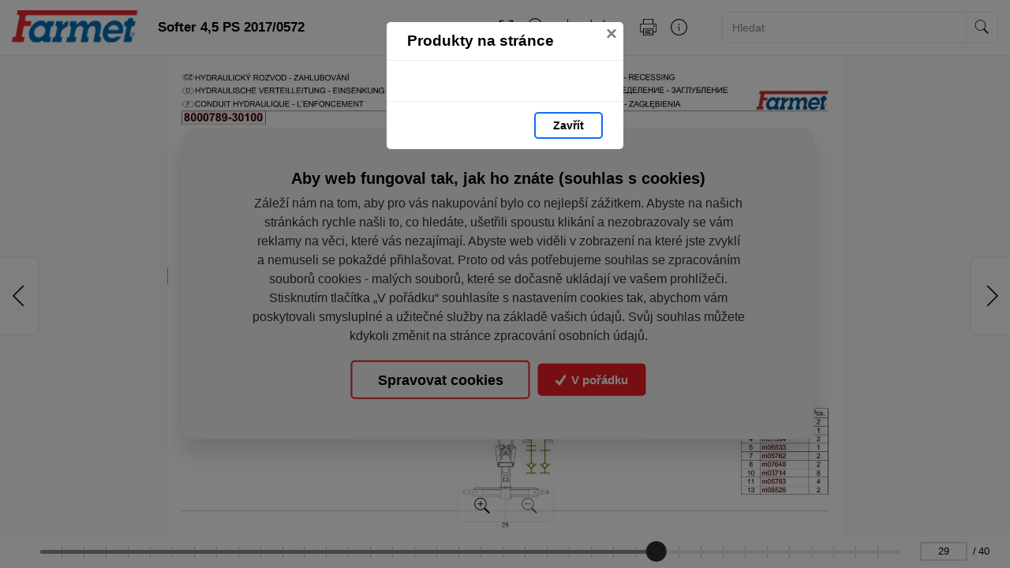

--- FILE ---
content_type: text/html; charset=utf-8
request_url: https://katalogy.farmet.cz/softer-4-5-ps-2017-0572/?page=29
body_size: 310216
content:


<!DOCTYPE html>
<html xmlns="http://www.w3.org/1999/xhtml" lang="cs">
<head>
    <meta charset="utf-8" />

    <meta property="og:url" content="https://katalogy.farmet.cz/softer-4-5-ps-2017-0572/?page=29" />
    <link rel="canonical" href="https://katalogy.farmet.cz/softer-4-5-ps-2017-0572/?page=29" />
    <meta property="og:image" content="https://liveecpaperdmp.blob.core.windows.net/cms/Catalogs/6410/6410/f/945b2931-c203-4f9b-ae03-8da63235665b/k-sft4-5ps-9316346-2017-0572-29-H.jpg" />
    <meta name="viewport" content="width=device-width, initial-scale=1, maximum-scale=1">
    <meta property="og:title" content="Softer 4,5 PS 2017/0572" />

    <!-- Favicon -->
        
<link type="image/png" rel="apple-touch-icon" sizes="180x180" href="/images/favicons/apple-touch-icon.png" />
<link type="image/png" rel="icon" sizes="32x32" href="/images/favicons/favicon-32x32.png" />
<link type="image/png" rel="icon" sizes="16x16" href="/images/favicons/favicon-16x16.png" />

<link rel="manifest" href="/images/favicons/site.webmanifest" />
<link rel="mask-icon" href="/images/favicons/safari-pinned-tab.svg" color="#5bbad5" />

    <meta name="msapplication-TileColor" content="#da532c" />
    <meta name="theme-color" content="#ffffff" />

    <meta name="keywords" />
    <meta name="description" />

        <meta name="robots" content="index, follow" />

    <title class="js-html-title">Softer 4,5 PS 2017/0572</title>

    <!-- Styles -->
    <link href="https://fonts.googleapis.com/css?family=Roboto:400,100,300,500,700&subset=latin,latin-ext" />
    <link type="text/css" rel="stylesheet" href="/themes/Opportunus/assets/css/farmet.css?v=rjvvXmO6gPIG84FijEBibKmv5Hl8eM87u6jt00eTk0g" />


    <style>
        /* these are the either default color variables -  same like in the themes\Opportunus\Sass\Shared\variables.scss file */
        /* or custom color variables for client defined in Theme.cs - show only if colors are selected in admin */
        :root {
 --client-color-primary: #0d6efd;
             --client-color-primary-light: #3687ff;
             --client-color-primary-dark: #085edd;
             --client-color-secondary: #dc3545;
             --client-color-secondary-light:: #e05865;
             --client-color-secondary-dark: #c32535;
                    }
    </style>


</head>

<body>



    <!-- Modal Products -->
    <div class="modal modal--products fade" id="modal-products" tabindex="-1" role="dialog" aria-labelledby="modal-products-title" aria-hidden="true" aria-modal="true">
        <div class="modal-dialog modal-xl" role="document">
            <div class="modal-content">

                <div class="modal-header">
                    <div id="modal-products-title" class="modal-title">Produkty na stránce</div>
                    <button type="button" class="close" data-dismiss="modal" aria-label="Zavřít">
                        <span aria-hidden="true">&times;</span>
                    </button>
                </div>

                <div class="modal-body" id="modal-products-body">
                    




                </div>

                <div class="modal-footer">
                    <button type="button" class="modal-footer__secondary-button" data-dismiss="modal" aria-label="Zavřít">
                        Zavřít
                    </button>
                </div>

            </div>
        </div>
    </div>

    <!-- Navbar -->
    


<header class="header">
    <!-- Dynamic Header from theme -->
    <nav class="navbar navbar-expand-lg">
            <a class="navbar-brand js-go-to-index" id="logo">
                <img id="logo" src="https://liveecpaperdmp.blob.core.windows.net/cms/Customers/17/logo-motto.png" alt="logo" />
            </a>

        <div style="display: none;">
            <a href="https://katalogy.farmet.cz/softer-4-5-ps-2017-0572/?page=28" rel="prev" class="js-page-prev">Předchozí stránka</a>
            <a href="https://katalogy.farmet.cz/softer-4-5-ps-2017-0572/?page=30" rel="next" class="js-page-next">Další stránka</a>
        </div>

            <button class="navbar-toggler collapsed" type="button" data-toggle="collapse" data-target="#navbar-main" aria-controls="navbar-main" aria-expanded="false" aria-label="Toggle navigation">
                <span class="navbar-toggler-icon"></span>
            </button>
            <div class="collapse navbar-collapse" id="navbar-main">
                <div class="header-dropdown dropdown--open-on-hover mr-2 d-none d-lg-block">
                    <button type="button" class="btn btn-link dropdown-toggle navigation__button" data-toggle="dropdown" aria-haspopup="true" aria-expanded="false" style="display: none">
                        <svg class="icon" xmlns="http://www.w3.org/2000/svg" x="0px" y="0px" width="23" height="23" viewBox="0 0 50 50">
                            <path d="M 3 4 C 1.355469 4 0 5.355469 0 7 L 0 43.90625 C -0.0625 44.136719 -0.0390625 44.378906 0.0625 44.59375 C 0.34375 45.957031 1.5625 47 3 47 L 42 47 C 43.492188 47 44.71875 45.875 44.9375 44.4375 C 44.945313 44.375 44.964844 44.3125 44.96875 44.25 C 44.96875 44.230469 44.96875 44.207031 44.96875 44.1875 L 45 44.03125 C 45 44.019531 45 44.011719 45 44 L 49.96875 17.1875 L 50 17.09375 L 50 17 C 50 15.355469 48.644531 14 47 14 L 47 11 C 47 9.355469 45.644531 8 44 8 L 18.03125 8 C 18.035156 8.003906 18.023438 8 18 8 C 17.96875 7.976563 17.878906 7.902344 17.71875 7.71875 C 17.472656 7.4375 17.1875 6.96875 16.875 6.46875 C 16.5625 5.96875 16.226563 5.4375 15.8125 4.96875 C 15.398438 4.5 14.820313 4 14 4 Z M 3 6 L 14 6 C 13.9375 6 14.066406 6 14.3125 6.28125 C 14.558594 6.5625 14.84375 7.03125 15.15625 7.53125 C 15.46875 8.03125 15.8125 8.5625 16.21875 9.03125 C 16.625 9.5 17.179688 10 18 10 L 44 10 C 44.5625 10 45 10.4375 45 11 L 45 14 L 8 14 C 6.425781 14 5.171875 15.265625 5.0625 16.8125 L 5.03125 16.8125 L 5 17 L 2 33.1875 L 2 7 C 2 6.4375 2.4375 6 3 6 Z M 8 16 L 47 16 C 47.5625 16 48 16.4375 48 17 L 43.09375 43.53125 L 43.0625 43.59375 C 43.050781 43.632813 43.039063 43.675781 43.03125 43.71875 C 43.019531 43.757813 43.007813 43.800781 43 43.84375 C 43 43.863281 43 43.886719 43 43.90625 C 43 43.917969 43 43.925781 43 43.9375 C 42.984375 43.988281 42.976563 44.039063 42.96875 44.09375 C 42.964844 44.125 42.972656 44.15625 42.96875 44.1875 C 42.964844 44.230469 42.964844 44.269531 42.96875 44.3125 C 42.84375 44.71875 42.457031 45 42 45 L 3 45 C 2.4375 45 2 44.5625 2 44 L 6.96875 17.1875 L 7 17.09375 L 7 17 C 7 16.4375 7.4375 16 8 16 Z"></path>
                        </svg>
                    </button>
                    <div id="js-navigation-main" class="dropdown-menu navigation-menu navigation__data">
                        <!-- generated by Theme.Default.updateNavigation -->
                    </div>
                </div>

                <h1 class="header-dropdown__title js-html-h1 text-left mb-1 mb-lg-0">Softer 4,5 PS 2017/0572</h1>

                    <div class="header-dropdown dropdown--open-on-hover ml-auto mr-0 mr-lg-2 mr-xl-4" id="chapter__container">
                        <button type="button" class="btn btn-link dropdown-toggle" data-toggle="dropdown" aria-haspopup="true" aria-expanded="false">
                            <div class="header-dropdown__title">
                                Obsah
                            </div>
                        </button>
                        <div class="dropdown-menu" id="chapters">
                            <!-- generated by Theme.Default.initChapters -->
                        </div>
                    </div>

                <ul class="header-nav-icon">
                    <li class="header-nav-icon__item">
                        <button class="trigger-tooltip nav-link header-nav-icon__link layout-fullscreen" title="Režim celé obrazovky" data-toggle="tooltip" data-placement="top">
                            <div class="header-nav-icon__link-icon">
                                <svg class="icon" xmlns="http://www.w3.org/2000/svg" x="0px" y="0px" width="50" height="50" viewBox="0 0 50 50">
                                    <path d="M 6 6 L 6 18 C 5.996094 18.359375 6.183594 18.695313 6.496094 18.878906 C 6.808594 19.058594 7.191406 19.058594 7.503906 18.878906 C 7.816406 18.695313 8.003906 18.359375 8 18 L 8 9.414063 L 17.292969 18.707031 C 17.457031 18.878906 17.675781 18.984375 17.90625 19.011719 C 17.941406 19.011719 17.972656 19.015625 18.007813 19.015625 C 18.042969 19.015625 18.074219 19.011719 18.109375 19.011719 C 18.140625 19.007813 18.175781 19.003906 18.207031 18.996094 C 18.574219 18.925781 18.867188 18.65625 18.972656 18.296875 C 19.078125 17.9375 18.976563 17.550781 18.707031 17.292969 L 9.414063 8 L 18 8 C 18.359375 8.003906 18.695313 7.816406 18.878906 7.503906 C 19.058594 7.191406 19.058594 6.808594 18.878906 6.496094 C 18.695313 6.183594 18.359375 5.996094 18 6 Z M 32 6 C 31.640625 5.996094 31.304688 6.183594 31.121094 6.496094 C 30.941406 6.808594 30.941406 7.191406 31.121094 7.503906 C 31.304688 7.816406 31.640625 8.003906 32 8 L 40.585938 8 L 31.292969 17.292969 C 31.03125 17.542969 30.925781 17.917969 31.019531 18.265625 C 31.109375 18.617188 31.382813 18.890625 31.734375 18.980469 C 32.082031 19.074219 32.457031 18.96875 32.707031 18.707031 L 42 9.414063 L 42 18 C 41.992188 18.523438 42.394531 18.964844 42.917969 19.011719 C 42.949219 19.011719 42.980469 19.015625 43.015625 19.015625 C 43.566406 19.003906 44.007813 18.550781 44 18 L 44 6 Z M 6.984375 30.984375 C 6.433594 30.996094 5.992188 31.449219 6 32 L 6 44 L 18 44 C 18.359375 44.003906 18.695313 43.816406 18.878906 43.503906 C 19.058594 43.191406 19.058594 42.808594 18.878906 42.496094 C 18.695313 42.183594 18.359375 41.996094 18 42 L 9.414063 42 L 18.707031 32.707031 C 19.003906 32.417969 19.089844 31.980469 18.929688 31.601563 C 18.769531 31.21875 18.394531 30.976563 17.980469 30.988281 C 17.71875 30.996094 17.472656 31.105469 17.292969 31.292969 L 8 40.585938 L 8 32 C 8.003906 31.730469 7.898438 31.46875 7.707031 31.277344 C 7.515625 31.085938 7.253906 30.980469 6.984375 30.984375 Z M 42.984375 30.984375 C 42.949219 30.988281 42.917969 30.988281 42.886719 30.992188 C 42.820313 31 42.753906 31.015625 42.6875 31.035156 C 42.273438 31.171875 41.992188 31.5625 42 32 L 42 40.585938 L 32.707031 31.292969 C 32.519531 31.097656 32.261719 30.992188 31.988281 30.988281 C 31.597656 30.992188 31.238281 31.222656 31.078125 31.582031 C 30.917969 31.941406 30.980469 32.363281 31.246094 32.65625 C 31.261719 32.671875 31.277344 32.691406 31.292969 32.707031 L 40.585938 42 L 32 42 C 31.460938 41.996094 31.015625 42.425781 30.996094 42.964844 C 30.976563 43.503906 31.390625 43.960938 31.929688 44 C 31.953125 44 31.976563 44 32 44 L 44 44 L 44 32 C 44.003906 31.730469 43.898438 31.46875 43.707031 31.277344 C 43.515625 31.085938 43.253906 30.980469 42.984375 30.984375 Z"></path>
                                </svg>
                            </div>
                            <div class="header-nav-icon__link-text">Režim celé obrazovky</div>
                        </button>
                    </li>
                    
                    <li id="js-header-nav-zoom-out" class="header-nav-icon__item header-nav-icon__item--zoom d-none js-zoom-out">
                        <button class="trigger-tooltip nav-link header-nav-icon__link" title="Oddálit" data-toggle="tooltip" data-placement="top">
                            <div class="header-nav-icon__link-icon">
                                <svg class="icon" width="43" height="44" viewBox="0 0 43 44" fill="none" xmlns="http://www.w3.org/2000/svg">
                                    <path d="M17 0C7.62109 0 0 7.62109 0 17C0 26.3789 7.62109 34 17 34C20.7109 34 24.1406 32.8047 26.9375 30.7813L40.0938 43.9063L42.9063 41.0938L29.9063 28.0625C32.4609 25.0859 34 21.2227 34 17C34 7.62109 26.3789 0 17 0ZM17 2C25.2969 2 32 8.70313 32 17C32 25.2969 25.2969 32 17 32C8.70313 32 2 25.2969 2 17C2 8.70313 8.70313 2 17 2ZM16 16L9 16V18H16L18 18L25 18V16H18L16 16Z" />
                                </svg>
                            </div>
                            <div class="header-nav-icon__link-text">Oddálit</div>
                        </button>
                    </li>
                    <li id="js-header-nav-zoom-in" class="header-nav-icon__item header-nav-icon__item--zoom js-zoom-in">
                        <button class="trigger-tooltip nav-link header-nav-icon__link" title="Přiblížit" data-toggle="tooltip" data-placement="top">
                            <div class="header-nav-icon__link-icon">
                                <svg class="icon" width="43" height="44" viewBox="0 0 43 44" fill="none" xmlns="http://www.w3.org/2000/svg">
                                    <path d="M17 0C7.62109 0 0 7.62109 0 17C0 26.3789 7.62109 34 17 34C20.7109 34 24.1406 32.8047 26.9375 30.7813L40.0938 43.9063L42.9063 41.0938L29.9063 28.0625C32.4609 25.0859 34 21.2227 34 17C34 7.62109 26.3789 0 17 0ZM17 2C25.2969 2 32 8.70313 32 17C32 25.2969 25.2969 32 17 32C8.70313 32 2 25.2969 2 17C2 8.70313 8.70313 2 17 2ZM16 9V16H9V18H16V25H18V18H25V16H18V9H16Z" />
                                </svg>
                            </div>
                            <div class="header-nav-icon__link-text">Přiblížit</div>
                        </button>
                    </li>

                    <li class="header-nav-icon__item">
                        <a class="trigger-tooltip nav-link header-nav-icon__link" href="https://liveecpaperdmp.blob.core.windows.net/cms/Catalogs/6410/6410/k-sft4-5ps-9316346-2017-0572.pdf" title="Stáhnout" data-toggle="tooltip" data-placement="top">
                            <div class="header-nav-icon__link-icon">
                                <svg class="icon" xmlns="http://www.w3.org/2000/svg" x="0px" y="0px"
                                     width="24" height="24"
                                     viewBox="0 0 50 50">
                                    <path d="M 24.90625 2.96875 C 24.863281 2.976563 24.820313 2.988281 24.78125 3 C 24.316406 3.105469 23.988281 3.523438 24 4 L 24 32.5625 L 17.71875 26.28125 C 17.574219 26.136719 17.390625 26.035156 17.1875 26 C 17.054688 25.972656 16.914063 25.972656 16.78125 26 C 16.40625 26.066406 16.105469 26.339844 16 26.703125 C 15.894531 27.070313 16.003906 27.460938 16.28125 27.71875 L 24.15625 35.5625 C 24.230469 35.675781 24.324219 35.769531 24.4375 35.84375 L 25 36.40625 L 25.5625 35.84375 C 25.59375 35.824219 25.625 35.804688 25.65625 35.78125 L 25.71875 35.71875 C 25.71875 35.707031 25.71875 35.699219 25.71875 35.6875 C 25.742188 35.667969 25.761719 35.648438 25.78125 35.625 L 33.71875 27.71875 C 34.117188 27.320313 34.117188 26.679688 33.71875 26.28125 C 33.320313 25.882813 32.679688 25.882813 32.28125 26.28125 L 26 32.5625 L 26 4 C 26 3.96875 26 3.9375 26 3.90625 C 26 3.875 26 3.84375 26 3.8125 C 25.988281 3.738281 25.964844 3.664063 25.9375 3.59375 C 25.917969 3.570313 25.898438 3.550781 25.875 3.53125 C 25.851563 3.464844 25.820313 3.402344 25.78125 3.34375 C 25.761719 3.320313 25.742188 3.300781 25.71875 3.28125 C 25.6875 3.257813 25.65625 3.238281 25.625 3.21875 C 25.425781 3.042969 25.167969 2.953125 24.90625 2.96875 Z M 2 36 L 2 42 C 2 44.746094 4.253906 47 7 47 L 43 47 C 45.746094 47 48 44.746094 48 42 L 48 36 L 46 36 L 46 42 C 46 43.65625 44.65625 45 43 45 L 7 45 C 5.34375 45 4 43.65625 4 42 L 4 36 Z"></path>
                                </svg>
                            </div>
                            <div class="header-nav-icon__link-text">Stáhnout</div>
                        </a>
                    </li>
                    <li class="header-nav-icon__item">
                        <div class="header-dropdown dropdown--open-on-hover" id="chapter__container">
                            <button type="button" class="btn dropdown-toggle header-nav-icon__link" data-toggle="dropdown" aria-haspopup="true" aria-expanded="false">
                                <div class="header-nav-icon__link-icon">
                                    <svg class="icon" xmlns="http://www.w3.org/2000/svg" x="0px" y="0px"
                                         width="24" height="24"
                                         viewBox="0 0 50 50">
                                        <path d="M 4 4 L 4 45 A 1.0001 1.0001 0 0 0 5 46 L 45 46 A 1.0001 1.0001 0 0 0 46 45 L 46 32 L 44 32 L 44 44 L 6 44 L 6 4 L 4 4 z M 37.990234 4.9902344 A 1.0001 1.0001 0 0 0 37.292969 6.7070312 L 41.585938 11 L 35.025391 11 C 24.998681 10.750465 18.501219 13.39498 14.695312 18.398438 C 10.889406 23.401895 9.8315993 30.506951 10 39.019531 A 1.0001907 1.0001907 0 1 0 12 38.980469 C 11.835401 30.660049 12.932016 24.020168 16.287109 19.609375 C 19.642203 15.198582 25.312319 12.759535 34.974609 13 L 34.988281 13 L 41.585938 13 L 37.292969 17.292969 A 1.0001 1.0001 0 1 0 38.707031 18.707031 L 45.414062 12 L 38.707031 5.2929688 A 1.0001 1.0001 0 0 0 37.990234 4.9902344 z"></path>
                                    </svg>
                                </div>
                                <div class="header-nav-icon__link-text">Sdílet</div>
                            </button>
                            <div class="dropdown-menu share-dropdown">
                                <div class="dropdown-item d-none d-lg-block">Sdílejte tento dokument:</div>
                                <div class="dropdown-divider d-none d-lg-block"></div>
                                <a class="dropdown-item" id="js-share-email" title="Email" href="mailto:?subject=Softer 4,5 PS 2017/0572&body=https://katalogy.farmet.cz/softer-4-5-ps-2017-0572/?page=29">
                                    <svg class="icon" xmlns="http://www.w3.org/2000/svg" x="0px" y="0px"
                                         width="50" height="50"
                                         viewBox="0 0 172 172">
                                        <g fill="none" fill-rule="nonzero" stroke="none" stroke-width="1" stroke-linecap="butt" stroke-linejoin="miter" stroke-miterlimit="10" stroke-dasharray="" stroke-dashoffset="0" font-family="none" font-size="none" style="mix-blend-mode: normal"><path d="M0,172v-172h172v172z" fill="none"></path><path d="M38.7,172c-21.37342,0 -38.7,-17.32658 -38.7,-38.7v-94.6c0,-21.37342 17.32658,-38.7 38.7,-38.7h94.6c21.37342,0 38.7,17.32658 38.7,38.7v94.6c0,21.37342 -17.32658,38.7 -38.7,38.7zM129.86,168.56c21.37342,0 38.7,-17.32658 38.7,-38.7v-87.72c0,-21.37342 -17.32658,-38.7 -38.7,-38.7h-87.72c-21.37342,0 -38.7,17.32658 -38.7,38.7v87.72c0,21.37342 17.32658,38.7 38.7,38.7z" fill="#000000"></path><g fill="#000000"><path d="M28.66667,44.72v2.29333v80.26667h114.66667v-82.56zM33.25333,49.30667h105.49333v5.74677c-0.97303,0.84809 -41.70701,36.3496 -45.09625,39.30021c-2.97479,2.58979 -6.00536,3.1175 -7.65042,3.1175c-1.64342,0 -4.67519,-0.52733 -7.65042,-3.1175c-3.38924,-2.9506 -44.12322,-38.45212 -45.09625,-39.30021zM33.25333,61.11823c5.59109,4.87372 38.91247,33.92192 42.09073,36.68885c3.90019,3.39543 8.02917,4.24177 10.65594,4.24177c2.62513,0 6.75531,-0.84596 10.65594,-4.24177c3.17825,-2.76692 36.49941,-31.81105 42.09073,-36.68438v61.57062h-105.49333z"></path></g><path d="M86,172c-47.49649,0 -86,-38.50351 -86,-86v0c0,-47.49649 38.50351,-86 86,-86v0c47.49649,0 86,38.50351 86,86v0c0,47.49649 -38.50351,86 -86,86z" fill="none"></path><path d="M86,168.56c-45.59663,0 -82.56,-36.96337 -82.56,-82.56v0c0,-45.59663 36.96337,-82.56 82.56,-82.56v0c45.59663,0 82.56,36.96337 82.56,82.56v0c0,45.59663 -36.96337,82.56 -82.56,82.56z" fill="none"></path><path d="M86,172c-47.49649,0 -86,-38.50351 -86,-86v0c0,-47.49649 38.50351,-86 86,-86v0c47.49649,0 86,38.50351 86,86v0c0,47.49649 -38.50351,86 -86,86z" fill="none"></path><path d="M86,168.56c-45.59663,0 -82.56,-36.96337 -82.56,-82.56v0c0,-45.59663 36.96337,-82.56 82.56,-82.56v0c45.59663,0 82.56,36.96337 82.56,82.56v0c0,45.59663 -36.96337,82.56 -82.56,82.56z" fill="none"></path><path d="M86,172c-47.49649,0 -86,-38.50351 -86,-86v0c0,-47.49649 38.50351,-86 86,-86v0c47.49649,0 86,38.50351 86,86v0c0,47.49649 -38.50351,86 -86,86z" fill="none"></path><path d="M86,168.56c-45.59663,0 -82.56,-36.96337 -82.56,-82.56v0c0,-45.59663 36.96337,-82.56 82.56,-82.56v0c45.59663,0 82.56,36.96337 82.56,82.56v0c0,45.59663 -36.96337,82.56 -82.56,82.56z" fill="none"></path><path d="M86,172c-47.49649,0 -86,-38.50351 -86,-86v0c0,-47.49649 38.50351,-86 86,-86v0c47.49649,0 86,38.50351 86,86v0c0,47.49649 -38.50351,86 -86,86z" fill="none"></path><path d="M86,168.56c-45.59663,0 -82.56,-36.96337 -82.56,-82.56v0c0,-45.59663 36.96337,-82.56 82.56,-82.56v0c45.59663,0 82.56,36.96337 82.56,82.56v0c0,45.59663 -36.96337,82.56 -82.56,82.56z" fill="none"></path><path d="M86,172c-47.49649,0 -86,-38.50351 -86,-86v0c0,-47.49649 38.50351,-86 86,-86v0c47.49649,0 86,38.50351 86,86v0c0,47.49649 -38.50351,86 -86,86z" fill="none"></path><path d="M86,168.56c-45.59663,0 -82.56,-36.96337 -82.56,-82.56v0c0,-45.59663 36.96337,-82.56 82.56,-82.56v0c45.59663,0 82.56,36.96337 82.56,82.56v0c0,45.59663 -36.96337,82.56 -82.56,82.56z" fill="none"></path><path d="M86,172c-47.49649,0 -86,-38.50351 -86,-86v0c0,-47.49649 38.50351,-86 86,-86v0c47.49649,0 86,38.50351 86,86v0c0,47.49649 -38.50351,86 -86,86z" fill="none"></path><path d="M86,168.56c-45.59663,0 -82.56,-36.96337 -82.56,-82.56v0c0,-45.59663 36.96337,-82.56 82.56,-82.56v0c45.59663,0 82.56,36.96337 82.56,82.56v0c0,45.59663 -36.96337,82.56 -82.56,82.56z" fill="none"></path><path d="M86,172c-47.49649,0 -86,-38.50351 -86,-86v0c0,-47.49649 38.50351,-86 86,-86v0c47.49649,0 86,38.50351 86,86v0c0,47.49649 -38.50351,86 -86,86z" fill="none"></path><path d="M86,168.56c-45.59663,0 -82.56,-36.96337 -82.56,-82.56v0c0,-45.59663 36.96337,-82.56 82.56,-82.56v0c45.59663,0 82.56,36.96337 82.56,82.56v0c0,45.59663 -36.96337,82.56 -82.56,82.56z" fill="none"></path><path d="M86,172c-47.49649,0 -86,-38.50351 -86,-86v0c0,-47.49649 38.50351,-86 86,-86v0c47.49649,0 86,38.50351 86,86v0c0,47.49649 -38.50351,86 -86,86z" fill="none"></path><path d="M86,168.56c-45.59663,0 -82.56,-36.96337 -82.56,-82.56v0c0,-45.59663 36.96337,-82.56 82.56,-82.56v0c45.59663,0 82.56,36.96337 82.56,82.56v0c0,45.59663 -36.96337,82.56 -82.56,82.56z" fill="none"></path><path d="M86,172c-47.49649,0 -86,-38.50351 -86,-86v0c0,-47.49649 38.50351,-86 86,-86v0c47.49649,0 86,38.50351 86,86v0c0,47.49649 -38.50351,86 -86,86z" fill="none"></path><path d="M86,168.56c-45.59663,0 -82.56,-36.96337 -82.56,-82.56v0c0,-45.59663 36.96337,-82.56 82.56,-82.56v0c45.59663,0 82.56,36.96337 82.56,82.56v0c0,45.59663 -36.96337,82.56 -82.56,82.56z" fill="none"></path><path d="M86,172c-47.49649,0 -86,-38.50351 -86,-86v0c0,-47.49649 38.50351,-86 86,-86v0c47.49649,0 86,38.50351 86,86v0c0,47.49649 -38.50351,86 -86,86z" fill="none"></path><path d="M86,168.56c-45.59663,0 -82.56,-36.96337 -82.56,-82.56v0c0,-45.59663 36.96337,-82.56 82.56,-82.56v0c45.59663,0 82.56,36.96337 82.56,82.56v0c0,45.59663 -36.96337,82.56 -82.56,82.56z" fill="none"></path><path d="M86,172c-47.49649,0 -86,-38.50351 -86,-86v0c0,-47.49649 38.50351,-86 86,-86v0c47.49649,0 86,38.50351 86,86v0c0,47.49649 -38.50351,86 -86,86z" fill="none"></path><path d="M86,168.56c-45.59663,0 -82.56,-36.96337 -82.56,-82.56v0c0,-45.59663 36.96337,-82.56 82.56,-82.56v0c45.59663,0 82.56,36.96337 82.56,82.56v0c0,45.59663 -36.96337,82.56 -82.56,82.56z" fill="none"></path><path d="M86,172c-47.49649,0 -86,-38.50351 -86,-86v0c0,-47.49649 38.50351,-86 86,-86v0c47.49649,0 86,38.50351 86,86v0c0,47.49649 -38.50351,86 -86,86z" fill="none"></path><path d="M86,168.56c-45.59663,0 -82.56,-36.96337 -82.56,-82.56v0c0,-45.59663 36.96337,-82.56 82.56,-82.56v0c45.59663,0 82.56,36.96337 82.56,82.56v0c0,45.59663 -36.96337,82.56 -82.56,82.56z" fill="none"></path><path d="M86,172c-47.49649,0 -86,-38.50351 -86,-86v0c0,-47.49649 38.50351,-86 86,-86v0c47.49649,0 86,38.50351 86,86v0c0,47.49649 -38.50351,86 -86,86z" fill="none"></path><path d="M86,168.56c-45.59663,0 -82.56,-36.96337 -82.56,-82.56v0c0,-45.59663 36.96337,-82.56 82.56,-82.56v0c45.59663,0 82.56,36.96337 82.56,82.56v0c0,45.59663 -36.96337,82.56 -82.56,82.56z" fill="none"></path><path d="M86,172c-47.49649,0 -86,-38.50351 -86,-86v0c0,-47.49649 38.50351,-86 86,-86v0c47.49649,0 86,38.50351 86,86v0c0,47.49649 -38.50351,86 -86,86z" fill="none"></path><path d="M86,168.56c-45.59663,0 -82.56,-36.96337 -82.56,-82.56v0c0,-45.59663 36.96337,-82.56 82.56,-82.56v0c45.59663,0 82.56,36.96337 82.56,82.56v0c0,45.59663 -36.96337,82.56 -82.56,82.56z" fill="none"></path><path d="M86,172c-47.49649,0 -86,-38.50351 -86,-86v0c0,-47.49649 38.50351,-86 86,-86v0c47.49649,0 86,38.50351 86,86v0c0,47.49649 -38.50351,86 -86,86z" fill="none"></path><path d="M86,168.56c-45.59663,0 -82.56,-36.96337 -82.56,-82.56v0c0,-45.59663 36.96337,-82.56 82.56,-82.56v0c45.59663,0 82.56,36.96337 82.56,82.56v0c0,45.59663 -36.96337,82.56 -82.56,82.56z" fill="none"></path><path d="M86,172c-47.49649,0 -86,-38.50351 -86,-86v0c0,-47.49649 38.50351,-86 86,-86v0c47.49649,0 86,38.50351 86,86v0c0,47.49649 -38.50351,86 -86,86z" fill="none"></path><path d="M86,168.56c-45.59663,0 -82.56,-36.96337 -82.56,-82.56v0c0,-45.59663 36.96337,-82.56 82.56,-82.56v0c45.59663,0 82.56,36.96337 82.56,82.56v0c0,45.59663 -36.96337,82.56 -82.56,82.56z" fill="none"></path><path d="M86,172c-47.49649,0 -86,-38.50351 -86,-86v0c0,-47.49649 38.50351,-86 86,-86v0c47.49649,0 86,38.50351 86,86v0c0,47.49649 -38.50351,86 -86,86z" fill="none"></path><path d="M86,168.56c-45.59663,0 -82.56,-36.96337 -82.56,-82.56v0c0,-45.59663 36.96337,-82.56 82.56,-82.56v0c45.59663,0 82.56,36.96337 82.56,82.56v0c0,45.59663 -36.96337,82.56 -82.56,82.56z" fill="none"></path><path d="M86,172c-47.49649,0 -86,-38.50351 -86,-86v0c0,-47.49649 38.50351,-86 86,-86v0c47.49649,0 86,38.50351 86,86v0c0,47.49649 -38.50351,86 -86,86z" fill="none"></path><path d="M86,168.56c-45.59663,0 -82.56,-36.96337 -82.56,-82.56v0c0,-45.59663 36.96337,-82.56 82.56,-82.56v0c45.59663,0 82.56,36.96337 82.56,82.56v0c0,45.59663 -36.96337,82.56 -82.56,82.56z" fill="none"></path><path d="M86,172c-47.49649,0 -86,-38.50351 -86,-86v0c0,-47.49649 38.50351,-86 86,-86v0c47.49649,0 86,38.50351 86,86v0c0,47.49649 -38.50351,86 -86,86z" fill="none"></path><path d="M86,168.56c-45.59663,0 -82.56,-36.96337 -82.56,-82.56v0c0,-45.59663 36.96337,-82.56 82.56,-82.56v0c45.59663,0 82.56,36.96337 82.56,82.56v0c0,45.59663 -36.96337,82.56 -82.56,82.56z" fill="none"></path><path d="M0,172v-172h172v172z" fill="none"></path><path d="M3.44,168.56v-165.12h165.12v165.12z" fill="none"></path><path d="M0,172v-172h172v172z" fill="none"></path><path d="M3.44,168.56v-165.12h165.12v165.12z" fill="none"></path><path d="M0,172v-172h172v172z" fill="none"></path><path d="M3.44,168.56v-165.12h165.12v165.12z" fill="none"></path><path d="M0,172v-172h172v172z" fill="none"></path><path d="M3.44,168.56v-165.12h165.12v165.12z" fill="none"></path><path d="M0,172v-172h172v172z" fill="none"></path><path d="M3.44,168.56v-165.12h165.12v165.12z" fill="none"></path><path d="M0,172v-172h172v172z" fill="none"></path><path d="M3.44,168.56v-165.12h165.12v165.12z" fill="none"></path><path d="M0,172v-172h172v172z" fill="none"></path><path d="M3.44,168.56v-165.12h165.12v165.12z" fill="none"></path><path d="M0,172v-172h172v172z" fill="none"></path><path d="M3.44,168.56v-165.12h165.12v165.12z" fill="none"></path><path d="M1.72,172c-0.94993,0 -1.72,-0.77007 -1.72,-1.72v-168.56c0,-0.94993 0.77007,-1.72 1.72,-1.72h168.56c0.94993,0 1.72,0.77007 1.72,1.72v168.56c0,0.94993 -0.77007,1.72 -1.72,1.72z" fill="none"></path><path d="M5.16,168.56c-0.94993,0 -1.72,-0.77007 -1.72,-1.72v-161.68c0,-0.94993 0.77007,-1.72 1.72,-1.72h161.68c0.94993,0 1.72,0.77007 1.72,1.72v161.68c0,0.94993 -0.77007,1.72 -1.72,1.72z" fill="none"></path><path d="M6.02,172c-3.32475,0 -6.02,-2.69525 -6.02,-6.02v-159.96c0,-3.32475 2.69525,-6.02 6.02,-6.02h159.96c3.32475,0 6.02,2.69525 6.02,6.02v159.96c0,3.32475 -2.69525,6.02 -6.02,6.02z" fill="none"></path><path d="M9.46,168.56c-3.32475,0 -6.02,-2.69525 -6.02,-6.02v-153.08c0,-3.32475 2.69525,-6.02 6.02,-6.02h153.08c3.32475,0 6.02,2.69525 6.02,6.02v153.08c0,3.32475 -2.69525,6.02 -6.02,6.02z" fill="none"></path><path d="M7.74,172c-4.27468,0 -7.74,-3.46532 -7.74,-7.74v-156.52c0,-4.27468 3.46532,-7.74 7.74,-7.74h156.52c4.27468,0 7.74,3.46532 7.74,7.74v156.52c0,4.27468 -3.46532,7.74 -7.74,7.74z" fill="none"></path><path d="M11.18,168.56c-4.27468,0 -7.74,-3.46532 -7.74,-7.74v-149.64c0,-4.27468 3.46532,-7.74 7.74,-7.74h149.64c4.27468,0 7.74,3.46532 7.74,7.74v149.64c0,4.27468 -3.46532,7.74 -7.74,7.74z" fill="none"></path><path d="M10.32,172c-5.69958,0 -10.32,-4.62042 -10.32,-10.32v-151.36c0,-5.69958 4.62042,-10.32 10.32,-10.32h151.36c5.69958,0 10.32,4.62042 10.32,10.32v151.36c0,5.69958 -4.62042,10.32 -10.32,10.32z" fill="none"></path><path d="M13.76,168.56c-5.69958,0 -10.32,-4.62042 -10.32,-10.32v-144.48c0,-5.69958 4.62042,-10.32 10.32,-10.32h144.48c5.69958,0 10.32,4.62042 10.32,10.32v144.48c0,5.69958 -4.62042,10.32 -10.32,10.32z" fill="none"></path><path d="M11.18,172c-6.17454,0 -11.18,-5.00546 -11.18,-11.18v-149.64c0,-6.17454 5.00546,-11.18 11.18,-11.18h149.64c6.17454,0 11.18,5.00546 11.18,11.18v149.64c0,6.17454 -5.00546,11.18 -11.18,11.18z" fill="none"></path><path d="M14.62,168.56c-6.17454,0 -11.18,-5.00546 -11.18,-11.18v-142.76c0,-6.17454 5.00546,-11.18 11.18,-11.18h142.76c6.17454,0 11.18,5.00546 11.18,11.18v142.76c0,6.17454 -5.00546,11.18 -11.18,11.18z" fill="none"></path><path d="M12.9,172c-7.12447,0 -12.9,-5.77553 -12.9,-12.9v-146.2c0,-7.12447 5.77553,-12.9 12.9,-12.9h146.2c7.12447,0 12.9,5.77553 12.9,12.9v146.2c0,7.12447 -5.77553,12.9 -12.9,12.9z" fill="none"></path><path d="M16.34,168.56c-7.12447,0 -12.9,-5.77553 -12.9,-12.9v-139.32c0,-7.12447 5.77553,-12.9 12.9,-12.9h139.32c7.12447,0 12.9,5.77553 12.9,12.9v139.32c0,7.12447 -5.77553,12.9 -12.9,12.9z" fill="none"></path><path d="M16.34,172c-9.02433,0 -16.34,-7.31567 -16.34,-16.34v-139.32c0,-9.02433 7.31567,-16.34 16.34,-16.34h139.32c9.02433,0 16.34,7.31567 16.34,16.34v139.32c0,9.02433 -7.31567,16.34 -16.34,16.34z" fill="none"></path><path d="M19.78,168.56c-9.02433,0 -16.34,-7.31567 -16.34,-16.34v-132.44c0,-9.02433 7.31567,-16.34 16.34,-16.34h132.44c9.02433,0 16.34,7.31567 16.34,16.34v132.44c0,9.02433 -7.31567,16.34 -16.34,16.34z" fill="none"></path><path d="M17.2,172c-9.4993,0 -17.2,-7.7007 -17.2,-17.2v-137.6c0,-9.4993 7.7007,-17.2 17.2,-17.2h137.6c9.4993,0 17.2,7.7007 17.2,17.2v137.6c0,9.4993 -7.7007,17.2 -17.2,17.2z" fill="none"></path><path d="M20.64,168.56c-9.4993,0 -17.2,-7.7007 -17.2,-17.2v-130.72c0,-9.4993 7.7007,-17.2 17.2,-17.2h130.72c9.4993,0 17.2,7.7007 17.2,17.2v130.72c0,9.4993 -7.7007,17.2 -17.2,17.2z" fill="none"></path><path d="M18.06,172c-9.97426,0 -18.06,-8.08574 -18.06,-18.06v-135.88c0,-9.97426 8.08574,-18.06 18.06,-18.06h135.88c9.97426,0 18.06,8.08574 18.06,18.06v135.88c0,9.97426 -8.08574,18.06 -18.06,18.06z" fill="none"></path><path d="M21.5,168.56c-9.97426,0 -18.06,-8.08574 -18.06,-18.06v-129c0,-9.97426 8.08574,-18.06 18.06,-18.06h129c9.97426,0 18.06,8.08574 18.06,18.06v129c0,9.97426 -8.08574,18.06 -18.06,18.06z" fill="none"></path><path d="M18.92,172c-10.44923,0 -18.92,-8.47077 -18.92,-18.92v-134.16c0,-10.44923 8.47077,-18.92 18.92,-18.92h134.16c10.44923,0 18.92,8.47077 18.92,18.92v134.16c0,10.44923 -8.47077,18.92 -18.92,18.92z" fill="none"></path><path d="M22.36,168.56c-10.44923,0 -18.92,-8.47077 -18.92,-18.92v-127.28c0,-10.44923 8.47077,-18.92 18.92,-18.92h127.28c10.44923,0 18.92,8.47077 18.92,18.92v127.28c0,10.44923 -8.47077,18.92 -18.92,18.92z" fill="none"></path><path d="M20.64,172c-11.39916,0 -20.64,-9.24084 -20.64,-20.64v-130.72c0,-11.39916 9.24084,-20.64 20.64,-20.64h130.72c11.39916,0 20.64,9.24084 20.64,20.64v130.72c0,11.39916 -9.24084,20.64 -20.64,20.64z" fill="none"></path><path d="M24.08,168.56c-11.39916,0 -20.64,-9.24084 -20.64,-20.64v-123.84c0,-11.39916 9.24084,-20.64 20.64,-20.64h123.84c11.39916,0 20.64,9.24084 20.64,20.64v123.84c0,11.39916 -9.24084,20.64 -20.64,20.64z" fill="none"></path><path d="M23.22,172c-12.82405,0 -23.22,-10.39595 -23.22,-23.22v-125.56c0,-12.82405 10.39595,-23.22 23.22,-23.22h125.56c12.82405,0 23.22,10.39595 23.22,23.22v125.56c0,12.82405 -10.39595,23.22 -23.22,23.22z" fill="none"></path><path d="M26.66,168.56c-12.82405,0 -23.22,-10.39595 -23.22,-23.22v-118.68c0,-12.82405 10.39595,-23.22 23.22,-23.22h118.68c12.82405,0 23.22,10.39595 23.22,23.22v118.68c0,12.82405 -10.39595,23.22 -23.22,23.22z" fill="none"></path><path d="M25.8,172c-14.24895,0 -25.8,-11.55105 -25.8,-25.8v-120.4c0,-14.24895 11.55105,-25.8 25.8,-25.8h120.4c14.24895,0 25.8,11.55105 25.8,25.8v120.4c0,14.24895 -11.55105,25.8 -25.8,25.8z" fill="none"></path><path d="M29.24,168.56c-14.24895,0 -25.8,-11.55105 -25.8,-25.8v-113.52c0,-14.24895 11.55105,-25.8 25.8,-25.8h113.52c14.24895,0 25.8,11.55105 25.8,25.8v113.52c0,14.24895 -11.55105,25.8 -25.8,25.8z" fill="none"></path><path d="M29.24,172c-16.14881,0 -29.24,-13.09119 -29.24,-29.24v-113.52c0,-16.14881 13.09119,-29.24 29.24,-29.24h113.52c16.14881,0 29.24,13.09119 29.24,29.24v113.52c0,16.14881 -13.09119,29.24 -29.24,29.24z" fill="none"></path><path d="M32.68,168.56c-16.14881,0 -29.24,-13.09119 -29.24,-29.24v-106.64c0,-16.14881 13.09119,-29.24 29.24,-29.24h106.64c16.14881,0 29.24,13.09119 29.24,29.24v106.64c0,16.14881 -13.09119,29.24 -29.24,29.24z" fill="none"></path><path d="M31.82,172c-17.5737,0 -31.82,-14.2463 -31.82,-31.82v-108.36c0,-17.5737 14.2463,-31.82 31.82,-31.82h108.36c17.5737,0 31.82,14.2463 31.82,31.82v108.36c0,17.5737 -14.2463,31.82 -31.82,31.82z" fill="none"></path><path d="M35.26,168.56c-17.5737,0 -31.82,-14.2463 -31.82,-31.82v-101.48c0,-17.5737 14.2463,-31.82 31.82,-31.82h101.48c17.5737,0 31.82,14.2463 31.82,31.82v101.48c0,17.5737 -14.2463,31.82 -31.82,31.82z" fill="none"></path><path d="M36.12,172c-19.94853,0 -36.12,-16.17147 -36.12,-36.12v-99.76c0,-19.94853 16.17147,-36.12 36.12,-36.12h99.76c19.94853,0 36.12,16.17147 36.12,36.12v99.76c0,19.94853 -16.17147,36.12 -36.12,36.12z" fill="none"></path><path d="M39.56,168.56c-19.94853,0 -36.12,-16.17147 -36.12,-36.12v-92.88c0,-19.94853 16.17147,-36.12 36.12,-36.12h92.88c19.94853,0 36.12,16.17147 36.12,36.12v92.88c0,19.94853 -16.17147,36.12 -36.12,36.12z" fill="none"></path><path d="M36.98,172c-20.42349,0 -36.98,-16.55651 -36.98,-36.98v-98.04c0,-20.42349 16.55651,-36.98 36.98,-36.98h98.04c20.42349,0 36.98,16.55651 36.98,36.98v98.04c0,20.42349 -16.55651,36.98 -36.98,36.98z" fill="none"></path><path d="M40.42,168.56c-20.42349,0 -36.98,-16.55651 -36.98,-36.98v-91.16c0,-20.42349 16.55651,-36.98 36.98,-36.98h91.16c20.42349,0 36.98,16.55651 36.98,36.98v91.16c0,20.42349 -16.55651,36.98 -36.98,36.98z" fill="none"></path><path d="M38.7,172c-21.37342,0 -38.7,-17.32658 -38.7,-38.7v-94.6c0,-21.37342 17.32658,-38.7 38.7,-38.7h94.6c21.37342,0 38.7,17.32658 38.7,38.7v94.6c0,21.37342 -17.32658,38.7 -38.7,38.7z" fill="none"></path><path d="M42.14,168.56c-21.37342,0 -38.7,-17.32658 -38.7,-38.7v-87.72c0,-21.37342 17.32658,-38.7 38.7,-38.7h87.72c21.37342,0 38.7,17.32658 38.7,38.7v87.72c0,21.37342 -17.32658,38.7 -38.7,38.7z" fill="none"></path></g>
                                    </svg>
                                    E-mail
                                </a>
                                <a class="share-fb dropdown-item js-share-facebook" id="js-share-fb" title="Facebook" href="#" data-url="https://katalogy.farmet.cz/softer-4-5-ps-2017-0572/" data-text="ecPaper Softer 4,5 PS 2017/0572: https://katalogy.farmet.cz/softer-4-5-ps-2017-0572/" data-title="ecPaper">
                                    <svg class="icon" xmlns="http://www.w3.org/2000/svg" x="0px" y="0px"
                                         width="50" height="50"
                                         viewBox="0 0 172 172">
                                        <g fill="none" fill-rule="nonzero" stroke="none" stroke-width="1" stroke-linecap="butt" stroke-linejoin="miter" stroke-miterlimit="10" stroke-dasharray="" stroke-dashoffset="0" font-family="none" font-size="none" style="mix-blend-mode: normal"><path d="M0,172v-172h172v172z" fill="none"></path><path d="M38.7,172c-21.37342,0 -38.7,-17.32658 -38.7,-38.7v-94.6c0,-21.37342 17.32658,-38.7 38.7,-38.7h94.6c21.37342,0 38.7,17.32658 38.7,38.7v94.6c0,21.37342 -17.32658,38.7 -38.7,38.7zM129.86,168.56c21.37342,0 38.7,-17.32658 38.7,-38.7v-87.72c0,-21.37342 -17.32658,-38.7 -38.7,-38.7h-87.72c-21.37342,0 -38.7,17.32658 -38.7,38.7v87.72c0,21.37342 17.32658,38.7 38.7,38.7z" fill="#000000"></path><g fill="#000000"><path d="M99.26282,26.66c-8.43724,0 -15.72568,2.5721 -20.84156,7.65434c-5.11588,5.08223 -7.90125,12.53113 -7.90125,21.67301v11.95265h-15.48c-1.42484,0.00014 -2.57986,1.15516 -2.58,2.58v20.64c0.00014,1.42484 1.15516,2.57986 2.58,2.58h15.48v49.02c0.00014,1.42484 1.15516,2.57986 2.58,2.58h20.64c1.42484,-0.00014 2.57986,-1.15516 2.58,-2.58v-49.02h18.06c1.30019,-0.00007 2.39721,-0.96753 2.55985,-2.2575l2.58,-20.64c0.09247,-0.73465 -0.13512,-1.47362 -0.62489,-2.02895c-0.48977,-0.55533 -1.19451,-0.87349 -1.93495,-0.87355h-20.64v-10.32c0,-2.881 2.279,-5.16 5.16,-5.16h15.48c1.42484,-0.00014 2.57986,-1.15516 2.58,-2.58v-19.74809c-0.00162,-1.29321 -0.96031,-2.38547 -2.24238,-2.5548c-2.27988,-0.3025 -10.51011,-0.91711 -18.0348,-0.91711zM99.26282,31.82c6.28966,0 12.36976,0.50322 15.11719,0.7609v14.7191h-12.9c-5.66912,0 -10.32,4.65088 -10.32,10.32v12.9c0.00014,1.42484 1.15516,2.57986 2.58,2.58h20.29735l-1.935,15.48h-18.36235c-1.42484,0.00014 -2.57986,1.15516 -2.58,2.58v49.02h-15.48v-49.02c-0.00014,-1.42484 -1.15516,-2.57986 -2.58,-2.58h-15.48v-15.48h15.48c1.42484,-0.00014 2.57986,-1.15516 2.58,-2.58v-14.53265c0,-8.11317 2.37439,-14.03592 6.37945,-18.01465c4.00507,-3.97873 9.79683,-6.1527 17.20336,-6.1527z"></path></g><path d="M38.7,172c-21.37342,0 -38.7,-17.32658 -38.7,-38.7v-94.6c0,-21.37342 17.32658,-38.7 38.7,-38.7h94.6c21.37342,0 38.7,17.32658 38.7,38.7v94.6c0,21.37342 -17.32658,38.7 -38.7,38.7z" fill="none"></path><path d="M42.14,168.56c-21.37342,0 -38.7,-17.32658 -38.7,-38.7v-87.72c0,-21.37342 17.32658,-38.7 38.7,-38.7h87.72c21.37342,0 38.7,17.32658 38.7,38.7v87.72c0,21.37342 -17.32658,38.7 -38.7,38.7z" fill="none"></path></g>
                                    </svg>
                                    Facebook
                                </a>
                                <a class="share-twitter dropdown-item js-share-twitter" id="js-share-twitter" href="#" title="Twitter" data-url="https://katalogy.farmet.cz/softer-4-5-ps-2017-0572/" data-text="ecPaper Softer 4,5 PS 2017/0572: https://katalogy.farmet.cz/softer-4-5-ps-2017-0572/" data-title="ecPaper">
                                    <svg class="icon" xmlns="http://www.w3.org/2000/svg" x="0px" y="0px"
                                         width="50" height="50"
                                         viewBox="0 0 172 172">
                                        <g fill="none" fill-rule="nonzero" stroke="none" stroke-width="1" stroke-linecap="butt" stroke-linejoin="miter" stroke-miterlimit="10" stroke-dasharray="" stroke-dashoffset="0" font-family="none" font-size="none" style="mix-blend-mode: normal"><path d="M0,172v-172h172v172z" fill="none"></path><path d="M38.7,172c-21.37342,0 -38.7,-17.32658 -38.7,-38.7v-94.6c0,-21.37342 17.32658,-38.7 38.7,-38.7h94.6c21.37342,0 38.7,17.32658 38.7,38.7v94.6c0,21.37342 -17.32658,38.7 -38.7,38.7zM129.86,168.56c21.37342,0 38.7,-17.32658 38.7,-38.7v-87.72c0,-21.37342 -17.32658,-38.7 -38.7,-38.7h-87.72c-21.37342,0 -38.7,17.32658 -38.7,38.7v87.72c0,21.37342 17.32658,38.7 38.7,38.7z" fill="#000000"></path><g fill="#000000"><path d="M108.05131,40.32333c-14.30223,0 -25.93272,11.63049 -25.93272,25.93272c0,0.85944 0.21486,1.7002 0.29894,2.54096c-17.68395,-1.69086 -33.32206,-10.21054 -43.94363,-23.2423c-0.49511,-0.6259 -1.26114,-0.9622 -2.06453,-0.90615c-0.79405,0.05605 -1.50402,0.5138 -1.89638,1.20509c-2.23268,3.83946 -3.5125,8.25811 -3.5125,13.00373c0,5.74518 2.05519,11.00459 5.23139,15.32048c-0.61655,-0.27091 -1.28916,-0.42038 -1.86835,-0.74734c-0.738,-0.39235 -1.62546,-0.37367 -2.34478,0.05605c-0.71931,0.42972 -1.15838,1.20509 -1.16772,2.0365v0.29894c0,8.80928 4.55878,16.46018 11.28484,21.14974c-0.07473,-0.00934 -0.14947,0.01868 -0.2242,0c-0.82207,-0.14013 -1.65349,0.14947 -2.20466,0.77537c-0.55116,0.6259 -0.72866,1.49468 -0.48577,2.28873c2.67174,8.30482 9.49123,14.64788 17.93618,16.96463c-6.72607,3.99827 -14.52644,6.3524 -22.94336,6.3524c-1.82164,0 -3.56855,-0.09342 -5.30612,-0.29894c-1.12101,-0.14947 -2.19531,0.50446 -2.56898,1.56942c-0.38301,1.06496 0.03737,2.25136 0.99957,2.83989c10.78973,6.92224 23.59728,10.98591 37.36704,10.98591c22.31746,0 39.82392,-9.32307 51.56651,-22.64442c11.74259,-13.32135 17.86144,-30.62228 17.86144,-46.78353c0,-0.68195 -0.05605,-1.34521 -0.07473,-2.01782c4.38128,-3.35369 8.29548,-7.28657 11.35958,-11.88272c0.60721,-0.88747 0.54182,-2.07387 -0.15881,-2.89594c-0.69129,-0.82207 -1.85901,-1.0743 -2.83055,-0.61656c-1.23311,0.55116 -2.67174,0.60721 -3.96091,1.04628c1.7002,-2.27005 3.15752,-4.71759 4.03564,-7.47341c0.29894,-0.94352 -0.02803,-1.98045 -0.80339,-2.59701c-0.77537,-0.60722 -1.85901,-0.68195 -2.70911,-0.16815c-4.08235,2.41952 -8.60376,4.11972 -13.3774,5.15665c-4.63351,-4.33458 -10.73368,-7.24921 -17.56251,-7.24921zM108.05131,45.10631c6.10017,0 11.61181,2.60635 15.46995,6.72607c0.57919,0.59787 1.42929,0.8501 2.24202,0.67261c3.12015,-0.61655 6.08149,-1.52271 8.96809,-2.69043c-1.66283,2.24202 -3.71802,4.15708 -6.12819,5.60506c-1.09299,0.53248 -1.60678,1.79362 -1.20509,2.94265c0.39235,1.13969 1.5881,1.80296 2.7745,1.54139c2.39149,-0.2896 4.52141,-1.26114 6.8008,-1.86835c-2.04585,2.214 -4.28787,4.21313 -6.72607,5.97873c-0.66327,0.48577 -1.02759,1.27048 -0.97154,2.09255c0.03737,0.97154 0.07473,1.93374 0.07473,2.91463c0,14.94681 -5.73584,31.17345 -16.6657,43.56996c-10.92986,12.39651 -26.979,21.07501 -47.97927,21.07501c-9.53794,0 -18.54339,-2.11124 -26.68006,-5.82926c10.0891,-0.77537 19.39349,-4.34392 26.90427,-10.23857c0.78471,-0.6259 1.09299,-1.67218 0.77537,-2.62503c-0.31762,-0.95286 -1.19575,-1.60678 -2.19531,-1.63481c-7.88444,-0.14013 -14.48907,-4.72693 -18.01091,-11.21011c0.13079,0 0.24289,0 0.37367,0c2.36346,0 4.69891,-0.29894 6.87553,-0.89681c1.04628,-0.30828 1.76559,-1.27982 1.72822,-2.37281c-0.03737,-1.09299 -0.81273,-2.02716 -1.87769,-2.26071c-8.51034,-1.71888 -14.89076,-8.65047 -16.36676,-17.26357c2.41018,0.83142 4.8764,1.48534 7.54814,1.56942c1.09299,0.06539 2.08321,-0.61655 2.41952,-1.65349c0.3363,-1.03694 -0.07473,-2.17663 -0.99957,-2.75582c-5.67979,-3.8021 -9.41649,-10.27593 -9.41649,-17.63724c0,-2.72779 0.70997,-5.23139 1.64415,-7.62288c11.95745,13.12517 28.69788,21.84103 47.6056,22.79389c0.74734,0.03737 1.476,-0.27091 1.96177,-0.84076c0.48577,-0.57919 0.67261,-1.34521 0.50445,-2.07387c-0.36433,-1.55073 -0.59787,-3.19488 -0.59787,-4.85771c0,-11.71456 9.43518,-21.14974 21.14974,-21.14974z"></path></g><path d="M38.7,172c-21.37342,0 -38.7,-17.32658 -38.7,-38.7v-94.6c0,-21.37342 17.32658,-38.7 38.7,-38.7h94.6c21.37342,0 38.7,17.32658 38.7,38.7v94.6c0,21.37342 -17.32658,38.7 -38.7,38.7z" fill="none"></path><path d="M42.14,168.56c-21.37342,0 -38.7,-17.32658 -38.7,-38.7v-87.72c0,-21.37342 17.32658,-38.7 38.7,-38.7h87.72c21.37342,0 38.7,17.32658 38.7,38.7v87.72c0,21.37342 -17.32658,38.7 -38.7,38.7z" fill="none"></path></g>
                                    </svg>
                                    Twitter
                                </a>
                                <a class="dropdown-item" id="js-share-wa" title="WhatsApp" href="whatsapp://send?text=https://katalogy.farmet.cz/softer-4-5-ps-2017-0572/">
                                    <svg class="icon" width="50" height="50" viewBox="0 0 50 50" fill="none" xmlns="http://www.w3.org/2000/svg">
                                        <path d="M11.25 50C5.0368 50 0 44.9632 0 38.75V11.25C0 5.0368 5.0368 0 11.25 0H38.75C44.9632 0 50 5.0368 50 11.25V38.75C50 44.9632 44.9632 50 38.75 50H11.25ZM37.75 49C43.9632 49 49 43.9632 49 37.75V12.25C49 6.0368 43.9632 1 37.75 1H12.25C6.0368 1 1 6.0368 1 12.25V37.75C1 43.9632 6.0368 49 12.25 49H37.75Z" fill="black" />
                                        <path d="M25.5 8C16.396 8 9 15.396 9 24.5C9 27.4263 9.80254 30.1573 11.141 32.5412L9.02662 40.0892C8.99284 40.21 8.99132 40.3376 9.0222 40.4591C9.05307 40.5807 9.11528 40.692 9.20261 40.782C9.28993 40.8721 9.39933 40.9376 9.5199 40.9722C9.64046 41.0067 9.76798 41.0091 9.88973 40.979L17.76 39.0286C20.0727 40.2632 22.6969 41 25.5 41C34.604 41 42 33.604 42 24.5C42 15.396 34.604 8 25.5 8ZM25.5 9.43478C33.8286 9.43478 40.5652 16.1714 40.5652 24.5C40.5652 32.8286 33.8286 39.5652 25.5 39.5652C22.8299 39.5652 20.3291 38.8691 18.1551 37.6526C17.9961 37.5638 17.8093 37.5387 17.6325 37.5826L10.7402 39.2906L12.5884 32.6968C12.6148 32.6036 12.6221 32.506 12.6098 32.4099C12.5975 32.3138 12.5659 32.2212 12.5169 32.1377C11.1957 29.8974 10.4348 27.2907 10.4348 24.5C10.4348 16.1714 17.1714 9.43478 25.5 9.43478ZM19.5045 15.8913C19.0446 15.8913 18.3878 16.0624 17.8483 16.6437C17.5242 16.9929 16.1739 18.3086 16.1739 20.6216C16.1739 23.0331 17.8464 25.114 18.0487 25.3813H18.0501V25.3827C18.0309 25.3575 18.3067 25.757 18.675 26.236C19.0432 26.7151 19.5581 27.3442 20.205 28.0253C21.4988 29.3875 23.3179 30.9618 25.5757 31.9247C26.6154 32.3675 27.4357 32.6348 28.0571 32.8299C29.2088 33.1915 30.2578 33.1365 31.0458 33.0204C31.6356 32.9336 32.2843 32.6504 32.9261 32.2442C33.568 31.838 34.197 31.333 34.4744 30.5656C34.6731 30.0155 34.7741 29.5071 34.8107 29.0888C34.8289 28.8796 34.8313 28.695 34.8177 28.5241C34.8041 28.3532 34.8186 28.2223 34.6593 27.9609C34.3254 27.4125 33.9471 27.3982 33.5524 27.2028C33.3332 27.0943 32.7088 26.7894 32.0826 26.491C31.4571 26.193 30.9155 25.929 30.582 25.8101C30.3713 25.7343 30.1139 25.6251 29.7427 25.6672C29.3715 25.7092 29.0048 25.9771 28.7913 26.2935C28.589 26.5934 27.7744 27.5549 27.5261 27.8376C27.5228 27.8355 27.5443 27.8455 27.4462 27.7969C27.1391 27.6449 26.7634 27.5157 26.2076 27.2224C25.6517 26.9292 24.9564 26.4962 24.1955 25.8255V25.8241C23.063 24.8271 22.2698 23.5754 22.0195 23.1549C22.0364 23.1348 22.0175 23.1591 22.0532 23.1241L22.0546 23.1227C22.3103 22.8708 22.537 22.5699 22.7285 22.3492C23.0001 22.0364 23.1199 21.7606 23.2497 21.5029C23.5085 20.9894 23.3644 20.4243 23.2147 20.127V20.1256C23.2251 20.1462 23.1337 19.9447 23.0354 19.7123C22.9367 19.4792 22.811 19.177 22.6767 18.8547C22.4081 18.2103 22.1082 17.4874 21.9299 17.0641V17.0627C21.7198 16.564 21.4355 16.2047 21.0639 16.0314C20.6923 15.8581 20.364 15.9074 20.3508 15.9067H20.3494C20.0842 15.8945 19.7932 15.8913 19.5045 15.8913ZM19.5045 17.3261C19.781 17.3261 20.0537 17.3295 20.2821 17.3401C20.517 17.3518 20.5024 17.3528 20.4572 17.3317C20.4113 17.3103 20.4736 17.3033 20.6072 17.6203C20.7818 18.0349 21.0831 18.7603 21.3526 19.4068C21.4873 19.73 21.6134 20.0334 21.7141 20.2713C21.8148 20.5092 21.8693 20.6421 21.9327 20.7687V20.7701L21.9341 20.7715C21.9961 20.894 21.9907 20.8156 21.9691 20.8584C21.8177 21.1589 21.7972 21.2326 21.644 21.4091C21.4109 21.6777 21.173 21.9772 21.0471 22.1012C20.937 22.2094 20.7383 22.378 20.6142 22.7079C20.4899 23.0384 20.5479 23.4918 20.7473 23.8302C21.0127 24.2809 21.8875 25.7047 23.2469 26.9016C24.1031 27.6563 24.9007 28.1558 25.5378 28.4919C26.175 28.828 26.694 29.0243 26.8101 29.0818C27.0858 29.2182 27.3872 29.3242 27.7376 29.2821C28.0881 29.2401 28.3902 29.0274 28.5825 28.81L28.5839 28.8086C28.8399 28.5184 29.6005 27.6499 29.9655 27.1146C29.9809 27.12 29.9759 27.1158 30.0972 27.1594V27.1608H30.0986C30.154 27.1805 30.8476 27.491 31.4661 27.7857C32.0846 28.0804 32.7123 28.3867 32.9163 28.4877C33.2107 28.6334 33.3498 28.7282 33.3857 28.7287C33.3881 28.7918 33.3906 28.8602 33.3815 28.9641C33.3563 29.2522 33.2793 29.651 33.1251 30.078C33.0495 30.287 32.656 30.7181 32.1597 31.0322C31.6634 31.3463 31.0593 31.5681 30.8356 31.6011C30.163 31.7002 29.3644 31.7363 28.4873 31.4609C27.8791 31.27 27.1208 31.0229 26.1389 30.6048C24.1476 29.7556 22.4551 28.3104 21.2461 27.0375C20.6416 26.401 20.1573 25.8085 19.8127 25.3603C19.4688 24.9129 19.3186 24.6801 19.1934 24.5154L19.192 24.514C18.9697 24.2201 17.6087 22.3269 17.6087 20.6216C17.6087 18.8168 18.447 18.1091 18.9006 17.6203C19.1387 17.3637 19.399 17.3261 19.5045 17.3261Z" fill="black" />
                                    </svg>
                                    WhatsApp
                                </a>
                                <div class="dropdown-divider"></div>
                                <a href="#" class="dropdown-item" data-toggle="modal" data-target="#cookie-consent-modal">
                                    <svg class="icon" xmlns="http://www.w3.org/2000/svg" width="50" height="50" viewBox="0 0 50 50" fill="none">
                                        <path d="M11.25 50C5.0368 50 0 44.9632 0 38.75V11.25C0 5.0368 5.0368 0 11.25 0H38.75C44.9632 0 50 5.0368 50 11.25V38.75C50 44.9632 44.9632 50 38.75 50H11.25ZM37.75 49C43.9632 49 49 43.9632 49 37.75V12.25C49 6.0368 43.9632 1 37.75 1H12.25C6.0368 1 1 6.0368 1 12.25V37.75C1 43.9632 6.0368 49 12.25 49H37.75Z" fill="black" />
                                        <path d="M28.46 8C22.9505 8 18.2455 11.5836 16.6006 16.5594C11.6068 18.212 8 22.917 8 28.46C8 35.3771 13.6229 41 20.54 41C26.083 41 30.788 37.3932 32.4406 32.3994C37.4164 30.7545 41 26.0495 41 20.54C41 13.6461 35.3539 8 28.46 8ZM28.46 9.32C34.6346 9.32 39.68 14.3654 39.68 20.54C39.68 25.16 36.857 29.1561 32.8531 30.8525C33.0052 30.0739 33.08 29.2824 33.08 28.46C33.08 27.2947 32.9253 26.168 32.6263 25.0981C32.7758 25.1342 32.9202 25.16 33.08 25.16C34.1731 25.16 35.06 24.2731 35.06 23.18C35.06 22.0869 34.1731 21.2 33.08 21.2C32.3581 21.2 31.7342 21.5919 31.3888 22.1694C30.2028 20.1275 28.4523 18.4646 26.3563 17.3638C26.4259 17.2271 26.48 17.075 26.48 16.91C26.48 16.3634 26.0366 15.92 25.49 15.92C25.0569 15.92 24.6959 16.1933 24.5619 16.58C23.2986 16.152 21.9477 15.92 20.54 15.92C19.7176 15.92 18.9261 15.9948 18.1475 16.1469C19.8439 12.143 23.84 9.32 28.46 9.32ZM29.45 13.94C28.5399 13.94 27.8 14.6799 27.8 15.59C27.8 16.5001 28.5399 17.24 29.45 17.24C30.3601 17.24 31.1 16.5001 31.1 15.59C31.1 14.6799 30.3601 13.94 29.45 13.94ZM20.54 17.24C26.7455 17.24 31.76 22.2545 31.76 28.46C31.76 29.5119 31.6156 30.5277 31.3475 31.4919C31.3398 31.4996 31.3346 31.5048 31.3269 31.5125C31.2366 31.6388 31.1928 31.7909 31.2031 31.9456C31.2031 31.9534 31.2031 31.9585 31.2031 31.9663C29.7336 36.4496 25.5184 39.68 20.54 39.68C14.3345 39.68 9.32 34.6655 9.32 28.46C9.32 23.4868 12.5401 19.2716 17.0131 17.7969C17.0183 17.7943 17.0286 17.7995 17.0338 17.7969C17.1988 17.8072 17.3586 17.7556 17.4875 17.6525C17.4927 17.6499 17.503 17.6551 17.5081 17.6525C18.4723 17.3844 19.4881 17.24 20.54 17.24ZM34.07 17.24C33.5234 17.24 33.08 17.6834 33.08 18.23C33.08 18.7766 33.5234 19.22 34.07 19.22C34.6166 19.22 35.06 18.7766 35.06 18.23C35.06 17.6834 34.6166 17.24 34.07 17.24ZM16.58 24.5C15.4869 24.5 14.6 25.3869 14.6 26.48C14.6 27.5731 15.4869 28.46 16.58 28.46C17.6731 28.46 18.56 27.5731 18.56 26.48C18.56 25.3869 17.6731 24.5 16.58 24.5ZM22.85 24.5C22.3034 24.5 21.86 24.9434 21.86 25.49C21.86 26.0366 22.3034 26.48 22.85 26.48C23.3966 26.48 23.84 26.0366 23.84 25.49C23.84 24.9434 23.3966 24.5 22.85 24.5ZM25.49 28.46C24.5799 28.46 23.84 29.1999 23.84 30.11C23.84 31.0201 24.5799 31.76 25.49 31.76C26.4001 31.76 27.14 31.0201 27.14 30.11C27.14 29.1999 26.4001 28.46 25.49 28.46ZM16.25 31.1C15.7034 31.1 15.26 31.5434 15.26 32.09C15.26 32.6366 15.7034 33.08 16.25 33.08C16.7966 33.08 17.24 32.6366 17.24 32.09C17.24 31.5434 16.7966 31.1 16.25 31.1ZM21.53 33.74C20.9834 33.74 20.54 34.1834 20.54 34.73C20.54 35.2766 20.9834 35.72 21.53 35.72C22.0766 35.72 22.52 35.2766 22.52 34.73C22.52 34.1834 22.0766 33.74 21.53 33.74Z" fill="black" />
                                    </svg>
                                    Spravovat cookies
                                </a>
                                <div class="dropdown-divider"></div>
                                <div class="dropdown-item share-dropdown__direct" id="js-share-direct">
                                    <div class="share-dropdown__direct-label">Přímý odkaz:</div>
                                    <input class="form-control form-control--sm" type="text" value="https://katalogy.farmet.cz/softer-4-5-ps-2017-0572/" />
                                </div>

                                    <div class="dropdown-divider" id="show-products-text-divider"></div>
                                    <div class="dropdown-item" id="show-products">
                                        <button class="btn btn-show-products-dropdown" data-toggle="modal" data-target="#modal-products" data-texts="1" aria-label="Zobrazit produkty">
                                            <svg class="icon icon--products-dropdown" xmlns="http://www.w3.org/2000/svg" x="0px" y="0px"
                                                 width="24" height="24"
                                                 viewBox="0 0 24 24">
                                                <path d="M 3 4.5 A 1.5 1.5 0 0 0 1.5 6 A 1.5 1.5 0 0 0 3 7.5 A 1.5 1.5 0 0 0 4.5 6 A 1.5 1.5 0 0 0 3 4.5 z M 7 5 L 7 7 L 22 7 L 22 5 L 7 5 z M 3 10.5 A 1.5 1.5 0 0 0 1.5 12 A 1.5 1.5 0 0 0 3 13.5 A 1.5 1.5 0 0 0 4.5 12 A 1.5 1.5 0 0 0 3 10.5 z M 7 11 L 7 13 L 22 13 L 22 11 L 7 11 z M 3 16.5 A 1.5 1.5 0 0 0 1.5 18 A 1.5 1.5 0 0 0 3 19.5 A 1.5 1.5 0 0 0 4.5 18 A 1.5 1.5 0 0 0 3 16.5 z M 7 17 L 7 19 L 22 19 L 22 17 L 7 17 z"></path>
                                            </svg>
                                            <div class="btn-show-products-dropdown__title">
                                                Zobrazit produkty
                                            </div>
                                        </button>
                                    </div>
                            </div>
                        </div>
                    </li>
                    <li class="header-nav-icon__item">
                        <button class="trigger-tooltip nav-link btn btn--info-button header-nav-icon__link renderer-print" type="button" data-toggle="tooltip" title="Vytisknout" data-placement="top">
                            <div class="header-nav-icon__link-icon">
                                <svg class="icon" xmlns="http://www.w3.org/2000/svg" x="0px" y="0px"
                                     width="24" height="24"
                                     viewBox="0 0 50 50">
                                    <path d="M 11 2 L 11 15 L 5 15 C 3.3550302 15 2 16.35503 2 18 L 2 36 C 2 37.64497 3.3550302 39 5 39 L 11 39 L 11 48 L 39 48 L 39 39 L 45 39 C 46.64497 39 48 37.64497 48 36 L 48 18 C 48 16.35503 46.64497 15 45 15 L 39 15 L 39 2 L 11 2 z M 13 4 L 37 4 L 37 15 L 13 15 L 13 4 z M 5 17 L 11.832031 17 A 1.0001 1.0001 0 0 0 12.158203 17 L 37.832031 17 A 1.0001 1.0001 0 0 0 38.158203 17 L 45 17 C 45.56503 17 46 17.43497 46 18 L 46 36 C 46 36.56503 45.56503 37 45 37 L 39 37 L 39 28 L 38 28 L 11 28 L 11 37 L 5 37 C 4.4349698 37 4 36.56503 4 36 L 4 18 C 4 17.43497 4.4349698 17 5 17 z M 41 20 A 2 2 0 0 0 39 22 A 2 2 0 0 0 41 24 A 2 2 0 0 0 43 22 A 2 2 0 0 0 41 20 z M 13 30 L 37 30 L 37 37.832031 A 1.0001 1.0001 0 0 0 37 38.158203 L 37 46 L 13 46 L 13 38.167969 A 1.0001 1.0001 0 0 0 13 37.841797 L 13 30 z M 17 33 A 1.0001 1.0001 0 1 0 17 35 L 33 35 A 1.0001 1.0001 0 1 0 33 33 L 17 33 z M 17 37 A 1.0001 1.0001 0 1 0 17 39 L 29 39 A 1.0001 1.0001 0 1 0 29 37 L 17 37 z M 17 41 A 1.0001 1.0001 0 1 0 17 43 L 33 43 A 1.0001 1.0001 0 1 0 33 41 L 17 41 z"></path>
                                </svg>
                            </div>

                            <div class="header-nav-icon__link-text">Vytisknout</div>
                        </button>
                    </li>
                    <li class="header-nav-icon__item d-lg-none">
                        <div class="header-dropdown dropdown--open-on-hover" id="chapter__container">
                            <button type="button" class="btn dropdown-toggle header-nav-icon__link navigation__button" data-toggle="dropdown" aria-haspopup="true" aria-expanded="false" style="display: none">
                                <div class="header-nav-icon__link-icon">
                                    <svg class="icon" xmlns="http://www.w3.org/2000/svg" x="0px" y="0px" width="23" height="23" viewBox="0 0 50 50">
                                        <path d="M 3 4 C 1.355469 4 0 5.355469 0 7 L 0 43.90625 C -0.0625 44.136719 -0.0390625 44.378906 0.0625 44.59375 C 0.34375 45.957031 1.5625 47 3 47 L 42 47 C 43.492188 47 44.71875 45.875 44.9375 44.4375 C 44.945313 44.375 44.964844 44.3125 44.96875 44.25 C 44.96875 44.230469 44.96875 44.207031 44.96875 44.1875 L 45 44.03125 C 45 44.019531 45 44.011719 45 44 L 49.96875 17.1875 L 50 17.09375 L 50 17 C 50 15.355469 48.644531 14 47 14 L 47 11 C 47 9.355469 45.644531 8 44 8 L 18.03125 8 C 18.035156 8.003906 18.023438 8 18 8 C 17.96875 7.976563 17.878906 7.902344 17.71875 7.71875 C 17.472656 7.4375 17.1875 6.96875 16.875 6.46875 C 16.5625 5.96875 16.226563 5.4375 15.8125 4.96875 C 15.398438 4.5 14.820313 4 14 4 Z M 3 6 L 14 6 C 13.9375 6 14.066406 6 14.3125 6.28125 C 14.558594 6.5625 14.84375 7.03125 15.15625 7.53125 C 15.46875 8.03125 15.8125 8.5625 16.21875 9.03125 C 16.625 9.5 17.179688 10 18 10 L 44 10 C 44.5625 10 45 10.4375 45 11 L 45 14 L 8 14 C 6.425781 14 5.171875 15.265625 5.0625 16.8125 L 5.03125 16.8125 L 5 17 L 2 33.1875 L 2 7 C 2 6.4375 2.4375 6 3 6 Z M 8 16 L 47 16 C 47.5625 16 48 16.4375 48 17 L 43.09375 43.53125 L 43.0625 43.59375 C 43.050781 43.632813 43.039063 43.675781 43.03125 43.71875 C 43.019531 43.757813 43.007813 43.800781 43 43.84375 C 43 43.863281 43 43.886719 43 43.90625 C 43 43.917969 43 43.925781 43 43.9375 C 42.984375 43.988281 42.976563 44.039063 42.96875 44.09375 C 42.964844 44.125 42.972656 44.15625 42.96875 44.1875 C 42.964844 44.230469 42.964844 44.269531 42.96875 44.3125 C 42.84375 44.71875 42.457031 45 42 45 L 3 45 C 2.4375 45 2 44.5625 2 44 L 6.96875 17.1875 L 7 17.09375 L 7 17 C 7 16.4375 7.4375 16 8 16 Z"></path>
                                    </svg>
                                </div>
                                <div class="header-nav-icon__link-text">Všechny letáky</div>
                            </button>
                            <div id="js-navigation-mobile" class="dropdown-menu navigation-menu navigation__data">
                                <!-- generated by Theme.Default.updateNavigation -->
                            </div>
                        </div>
                    </li>
                        <li class="header-nav-icon__item">
                            <button class="trigger-tooltip nav-link btn btn--info-button header-nav-icon__link" type="button" data-toggle="modal" data-target="#modal-info" title="O ecPaper" data-placement="top">
                                <div class="header-nav-icon__link-icon">
                                    <svg class="icon" xmlns="http://www.w3.org/2000/svg" x="0px" y="0px"
                                         width="24" height="24"
                                         viewBox="0 0 128 128">
                                        <path d="M 64 6 C 32 6 6 32 6 64 C 6 96 32 122 64 122 C 96 122 122 96 122 64 C 122 32 96 6 64 6 z M 64 12 C 92.7 12 116 35.3 116 64 C 116 92.7 92.7 116 64 116 C 35.3 116 12 92.7 12 64 C 12 35.3 35.3 12 64 12 z M 64 38 C 62.3 38 61 39.3 61 41 L 61 46 C 61 47.7 62.3 49 64 49 C 65.7 49 67 47.7 67 46 L 67 41 C 67 39.3 65.7 38 64 38 z M 64 58 C 62.3 58 61 59.3 61 61 L 61 87 C 61 88.7 62.3 90 64 90 C 65.7 90 67 88.7 67 87 L 67 61 C 67 59.3 65.7 58 64 58 z"></path>
                                    </svg>
                                </div>
                                <div class="header-nav-icon__link-text">O ecPaper</div>
                            </button>
                        </li>
                </ul>
            </div>
                <div class="navbar-expand-lg search-collapsible js-search-wrapper">
                    <button class="navbar-toggler collapsed btn js-mobile-search-button" type="button" data-toggle="collapse" data-target="#navbarToggleSearch" aria-controls="navbarToggleExternalContent" aria-expanded="false" aria-label="Toggle navigation">
                        <svg class="icon" xmlns="http://www.w3.org/2000/svg" x="0px" y="0px"
                             width="20" height="20"
                             viewBox="0 0 50 50">
                            <g id="surface1"><path style=" " d="M 21 3 C 11.601563 3 4 10.601563 4 20 C 4 29.398438 11.601563 37 21 37 C 24.355469 37 27.460938 36.015625 30.09375 34.34375 L 42.375 46.625 L 46.625 42.375 L 34.5 30.28125 C 36.679688 27.421875 38 23.878906 38 20 C 38 10.601563 30.398438 3 21 3 Z M 21 7 C 28.199219 7 34 12.800781 34 20 C 34 27.199219 28.199219 33 21 33 C 13.800781 33 8 27.199219 8 20 C 8 12.800781 13.800781 7 21 7 Z "></path></g>
                        </svg>
                    </button>


                    <div class="collapse navbar-collapse js-search-collapse animated fadeIn" id="navbarToggleSearch" style="transition-duration: 0s;">
                        <div id="ecpaper-search" class="search">
                            <input class="form-control search__input" type="search" placeholder="Hledat" id="nav-search" />
                            <button class="btn search__btn" id="search__btn" title="Hledat">
                                <svg class="icon" xmlns="http://www.w3.org/2000/svg" x="0px" y="0px"
                                     width="24" height="24"
                                     viewBox="0 0 50 50">
                                    <path d="M 21 3 C 11.621094 3 4 10.621094 4 20 C 4 29.378906 11.621094 37 21 37 C 24.710938 37 28.140625 35.804688 30.9375 33.78125 L 44.09375 46.90625 L 46.90625 44.09375 L 33.90625 31.0625 C 36.460938 28.085938 38 24.222656 38 20 C 38 10.621094 30.378906 3 21 3 Z M 21 5 C 29.296875 5 36 11.703125 36 20 C 36 28.296875 29.296875 35 21 35 C 12.703125 35 6 28.296875 6 20 C 6 11.703125 12.703125 5 21 5 Z"></path>
                                </svg>
                            </button>
                        </div>
                    </div>
                </div>

    </nav>
</header>


    <section id="book"></section>

    <div class="slider-wrapper" id="slider-wrapper">
        <div id="slider"></div>
        <div id="slider-pager" class="slider-pager">
            <input id="slider-pager__number" type="text" class="slider-pager__number" />
            <div class="slider-pager__divider">/</div>
            <div id="slider-pager__total" class="slider-pager__total-number"></div>

            <button class="btn btn-show-products js-show-products js-show-products-slider" data-toggle="modal" data-target="#modal-products" aria-label="Zobrazit produkty">
                <div class="btn-show-products__animation-wrapper">
                    <div class="btn-show-products__animation"></div>
                </div>
                <svg class="icon icon--products" width="18" height="18" viewBox="0 0 18 18" fill="none" xmlns="http://www.w3.org/2000/svg">
                    <path d="M0.75 3V6H5.25V3H0.75ZM6.75 3V6H11.25V3H6.75ZM12.75 3V6H17.25V3H12.75ZM0.75 7.5V10.5H5.25V7.5H0.75ZM6.75 7.5V10.5H11.25V7.5H6.75ZM12.75 7.5V10.5H17.25V7.5H12.75ZM0.75 12V15H5.25V12H0.75ZM6.75 12V15H11.25V12H6.75ZM12.75 12V15H17.25V12H12.75Z" fill="white" />
                </svg>
                <div class="btn-show-products__desktop-title">
                    Zobrazit produkty
                </div>
                <div class="btn-show-products__mobile-title-wrapper">
                    <div class="btn-show-products__mobile-title btn-show-products__mobile-title--bold">
                        Produkty
                    </div>
                    <div class="btn-show-products__mobile-title">
                        na stránce
                    </div>
                </div>
                <svg class="icon icon--arrow" width="8" height="6" viewBox="0 0 8 6" fill="none" xmlns="http://www.w3.org/2000/svg">
                    <path d="M4 0.5C4.09309 0.5 4.18618 0.540833 4.25709 0.622083L7.89339 4.78875C7.99739 4.90792 8.02866 5.08708 7.9723 5.24292C7.9163 5.39875 7.78321 5.5 7.6363 5.5H0.363699C0.216792 5.5 0.0837037 5.39875 0.0277047 5.24292C-0.028658 5.08708 0.00261423 4.90792 0.106612 4.78875L3.74291 0.622083C3.81382 0.540833 3.90691 0.5 4 0.5Z" fill="white" />
                </svg>
            </button>
        </div>
    </div>

    <!-- Modal Info -->
        
<div class="modal modal--info fade" id="modal-info" tabindex="-1" role="dialog" aria-labelledby="modal-info-label" aria-hidden="true" aria-modal="true">
    <div class="modal-dialog" role="document">
        <div class="modal-content">
            <div class="modal-header">
                <div class="modal-title" id="modal-info-label">O ecPaper</div>
                <button type="button" class="close" data-dismiss="modal" aria-label="Zavřít">
                    <span aria-hidden="true">&times;</span>
                </button>
            </div>
            <div class="modal-body">
                <div class="about-us-title">
                    Poskytovatelem služby ecPaper je společnost Opportunus s.r.o.
                </div>
                <div class="row">
                    <div class="col-12 col-sm-6">
                        <div class="about-us">
                            <a href="tel:+420725586926" class="about-us__item">
                                <svg class="icon" xmlns="http://www.w3.org/2000/svg" x="0px" y="0px"
                                     width="24" height="24"
                                     viewBox="0 0 24 24">
                                    <path d="M20.023,15.488c-0.63-0.015-1.423-0.052-1.924-0.14c-0.542-0.096-1.194-0.282-1.653-0.425 c-0.36-0.112-0.752-0.013-1.019,0.253L13.21,17.38c-1.532-0.807-2.759-1.747-3.798-2.792c-1.045-1.039-1.985-2.266-2.792-3.798 l2.204-2.218C9.09,8.305,9.189,7.913,9.077,7.553C8.935,7.095,8.748,6.443,8.653,5.901C8.564,5.4,8.528,4.607,8.512,3.977 C8.499,3.432,8.055,3,7.51,3H4C3.562,3,3,3.328,3,4c0,4.539,1.84,8.874,4.966,12.034C11.126,19.16,15.461,21,20,21 c0.672,0,1-0.562,1-1v-3.51C21,15.945,20.568,15.501,20.023,15.488z"></path>
                                </svg>
                                +420 725 586 926
                            </a>
                            <a href="mailto:info@ecpaper.cz" class="about-us__item">
                                <svg class="icon" xmlns="http://www.w3.org/2000/svg" x="0px" y="0px"
                                     width="24" height="24"
                                     viewBox="0 0 24 24">
                                    <path d="M 4 4 C 2.895 4 2 4.895 2 6 L 2 7.7324219 L 3 8.359375 L 4 8.9863281 L 12 14 L 20 9.0195312 L 21 8.3964844 L 22 7.7753906 L 22 6 C 22 4.895 21.105 4 20 4 L 4 4 z M 4 6 L 20 6 L 20 6.7695312 L 12 11.748047 L 4 6.734375 L 4 6 z M 2 10.091797 L 2 18 C 2 19.105 2.895 20 4 20 L 20 20 C 21.105 20 22 19.105 22 18 L 22 10.130859 L 20 11.375 L 20 18 L 4 18 L 4 11.345703 L 2 10.091797 z"></path>
                                </svg>
                                info@ecpaper.cz
                            </a>
                            <a href="https://www.ecpaper.cz" class="about-us__item">
                                <svg class="icon" xmlns="http://www.w3.org/2000/svg" x="0px" y="0px"
                                     width="24" height="24"
                                     viewBox="0 0 24 24">
                                    <path d="M 12 2 C 6.486 2 2 6.486 2 12 C 2 17.514 6.486 22 12 22 C 12.338 22 12.671 21.982219 13 21.949219 L 13 21 L 13 17 C 13 16.447 12.552 16 12 16 L 11 16 L 11 14.599609 C 11 14.377758 10.91261 14.173249 10.779297 14 L 13 14 L 13 12 L 9 12 L 9 10 L 10 10 C 10.552 10 11 9.553 11 9 L 11 7.0234375 L 13.015625 7.0078125 C 14.109625 7.0008125 15 6.1028125 15 5.0078125 L 15 4.5878906 C 17.92818 5.7775292 20 8.649938 20 12 C 20 12.012 19.998047 12.023156 19.998047 12.035156 L 21.828125 13.798828 C 21.935125 13.213828 22 12.614 22 12 C 22 6.486 17.514 2 12 2 z M 12 4 C 12.339481 4 12.671518 4.0271041 13 4.0683594 L 13 5.0078125 L 9.9921875 5.03125 C 9.4431875 5.03525 9 5.48225 9 6.03125 L 9 8 L 8 8 C 7.448 8 7 8.447 7 9 L 7 10.185547 L 4.9804688 8.1660156 C 6.3407058 5.6854907 8.9771322 4 12 4 z M 15 10 L 15 20 L 17.273438 17.837891 L 19.306641 22.523438 L 21.505859 21.523438 L 19.457031 17 L 22.273438 17 L 15 10 z M 4.2050781 10.21875 L 9 15.013672 L 9 16 C 9 17.103 9.897 18 11 18 L 11 19.931641 C 7.0603971 19.43685 4 16.071519 4 12 C 4 11.386998 4.0738758 10.792575 4.2050781 10.21875 z"></path>
                                </svg>
                                www.ecpaper.cz
                            </a>
                        </div>
                    </div>
                    <div class="col-12 col-sm-6">
                        <div class="about-us-address">
                            <div class="font-weight-bold">
                                Opportunus s.r.o.
                            </div>
                            <div>
                                170 00 Praha - Holešovice
                            </div>
                            <div>
                                U Uranie 1583/23
                            </div>
                            <div>
                                Czech Republic
                            </div>
                        </div>
                    </div>
                </div>
            </div>
            <div class="modal-footer">
                <button type="button" class="modal-footer__secondary-button" data-dismiss="modal" aria-label="Zavřít">
                    Zavřít
                </button>
            </div>
        </div>
    </div>
</div>


    <!-- Modal share by email -->
    


<div class="modal fade" id="ShareByMailModal" tabindex="-1" role="dialog" aria-labelledby="ShareByMailModalLabel" aria-hidden="true" aria-modal="true">
    <div class="modal-dialog" role="document">
        <div class="modal-content">
            <div class="modal-header">
                <h5 class="modal-title" id="ShareByMailModalLabel">Sdílet emailem</h5>
                <button type="button" class="close" data-dismiss="modal" aria-label="Zavřít">
                    <span aria-hidden="true">&times;</span>
                </button>
            </div>
            <form id="share-email">
                <div class="modal-body">
                    <input type="hidden" name="page" id="share-email__page" value="1" />
                    <input type="hidden" name="secret" id="share-email__secret" value="1" />

                    <div class="form-group with-label">
                        <label for="share-email__name" class="required">Vaš jméno:</label>
                        <input type="text" class="form-control" name="name" id="share-email__name" placeholder="">
                    </div>
                    <div class="form-group with-label">
                        <label for="share-email__email-address" class="required">Odeslat na email:</label>
                        <input type="email" class="form-control" name="email-address" id="share-email__email-address" placeholder="" required>
                    </div>
                    <div class="form-group with-label" style="display: none;">
                        <label for="email-address-confirm" class="required">Odeslat na email:</label>
                        <input type="text" class="form-control" name="email-address-confirm" id="email-address-confirm" placeholder="">
                    </div>
                    <div class="alert alert-success mb-0" id="share-email__success" style="display: none;">Zpráva odeslána</div>
                    <div class="alert alert-danger mb-0" id="share-email__failed" style="display: none;">
                        Zprávu se nepodařilo odeslat - zadejte platnou emailovou adresu.
                    </div>
                </div>
                <div class="modal-footer">
                    <button type="button" class="btn btn-outline-primary btn-sm" data-dismiss="modal">Zavřít</button>
                    <button type="submit" id="submit" class="btn btn-primary btn-sm">Odeslat</button>
                </div>
            </form>
        </div>
    </div>
</div>


    <!-- Modal search -->
    

<div class="modal fade modal-search" id="search-popup" tabindex="-1" role="dialog" aria-labelledby="search-popup-label" aria-hidden="true" aria-modal="true">
    <div class="modal-dialog modal-lg" role="document">
        <div class="modal-content">
            <div class="modal-header">
                <h5 class="modal-title" id="search-popup-label">Výsledky hledání</h5>
                <button type="button" class="close" data-dismiss="modal" aria-label="Zavřít">
                    <span aria-hidden="true">&times;</span>
                </button>
            </div>
            <div class="modal-body">
                <form class="js-search-form">
                    <div class="input-group search-btn-group" id="search-popup-box">
                        <input id="search-popup-box-input" type="text" class="form-control search-btn-group__input js-modal-focus" placeholder="Hledat" aria-label="Hledat" aria-describedby="button-addon">
                        <div class="input-group-append">
                            <button class="btn btn-primary" type="submit" id="button-addon">Hledat</button>
                        </div>
                    </div>
                </form>
                <div id="search-results">
                    <h6 class="page-thumb-title mt-4 mb-3">
                        Vyhledáno: "<span id="search-popup-label-term"></span>"
                    </h6>
                    <div class="page-thumbs-wrapper" id="search-popup-pages"></div>
                </div>
            </div>
            <div class="modal-footer">
                <button type="button" class="btn btn-outline-primary btn-sm" data-dismiss="modal">Zavřít</button>
            </div>
        </div>
    </div>
</div>


    <!-- Modal Google Ads -->

        
<div class="modal fade" id="modal-farmet-buy" tabindex="-1" role="dialog" aria-labelledby="modal-farmet-buy-label" aria-hidden="true">
    <div id="js-farmet-popup" class="modal-dialog" role="document">
        <div class="modal-content">
            <div class="modal-header">
                <div class="modal-title" id="modal-farmet-buy-label">Add to cart | добавить в корзину</div>
                <button type="button" class="close" data-dismiss="modal" aria-label="Zavřít">
                    <span aria-hidden="true">&times;</span>
                </button>
            </div>

            <div class="modal-body">
                <div class="theme-popup__body">
                    <div class="theme-popup__product">
                        <div class="horizont-product">
                            <div id="js-horizont-product-image-wrapper" class="horizont-product__image-wrapper" style="display: none">
                                <div class="horizont-product__image">
                                    <img id="js-farmet-basket-popup-product-image" />
                                </div>
                            </div>
                            <div class="horizont-product__body">
                                <div class="horizont-product__title" id="js-farmet-basket-popup-product-title"></div>
                                <div class="horizont-product__subtitle" id="js-farmet-basket-popup-product-code"></div>
                            </div>
                        </div>
                    </div>
                    <div class="theme-popup__alert" id="js-farmet-basket-popup-message-wrapper">
                        <div class="alert alert-success alert--with-tabs">
                            <div class="alert-tabs">
                                <div class="alert-tabs__item alert-tabs__item--active js-alert-lang" data-lang="en">
                                    <img src="/images/flags/en.png" />
                                </div>
                                <div class="alert-tabs__item js-alert-lang" data-lang="ru">
                                    <img src="/images/flags/ru.png" />
                                </div>
                                <div class="alert-tabs__item js-alert-lang" data-lang="cs">
                                    <img src="/images/flags/cs.png" />
                                </div>
                                <div class="alert-tabs__item js-alert-lang" data-lang="de">
                                    <img src="/images/flags/de.png" />
                                </div>
                                <div class="alert-tabs__item js-alert-lang" data-lang="fr">
                                    <img src="/images/flags/fr.png" />
                                </div>
                                <div class="alert-tabs__item js-alert-lang" data-lang="pl">
                                    <img src="/images/flags/pl.png" />
                                </div>
                            </div>
                            <div class="js-alert-msg" data-lang="en">en</div>
                            <div class="js-alert-msg" data-lang="ru" style="display: none">ru</div>
                            <div class="js-alert-msg" data-lang="cs" style="display: none">cs</div>
                            <div class="js-alert-msg" data-lang="de" style="display: none">de</div>
                            <div class="js-alert-msg" data-lang="fr" style="display: none">fr</div>
                            <div class="js-alert-msg" data-lang="pl" style="display: none">pl</div>
                        </div>
                    </div>
                    <form id="js-farmet-basket-form" class="">
                        <div class="add-product-wrapper">
                            <div class="add-product">
                                <div class="add-product__remove" id="js-farmet-basket-count-dec"></div>
                                <input type="hidden" name="sku" id="js-farmet-sku" />
                                <input type="number" name="count" value="1" min="1" id="js-farmet-basket-count" class="add-product__input" />
                                <input type="hidden" name="ecpaper" value="true" />
                                <div class="add-product__add" id="js-farmet-basket-count-inc"></div>
                            </div>
                            <button type="submit" class="btn btn-primary" id="js-add-to-basket">
                                <svg class="icon8" xmlns="http://www.w3.org/2000/svg" x="0px" y="0px" width="24" height="24" viewBox="0 0 24 24">
                                    <path d="M 1 2 L 1 4 L 3.0996094 4 L 6.4003906 11.900391 L 5.1992188 13.800781 C 4.7992187 14.400781 4.7996094 15.200391 5.0996094 15.900391 C 5.3996094 16.600391 6.1003906 17 6.9003906 17 L 19 17 L 19 15 L 6.9003906 15 L 6.9003906 14.900391 L 8.0527344 13 L 15.5 13 C 16.2 13 16.900781 12.6 17.300781 12 L 20.900391 5.5 C 21.100391 5.2 21.100391 4.8 20.900391 4.5 C 20.700391 4.2 20.4 4 20 4 L 5.2324219 4 L 4.4003906 2 L 1 2 z M 6.0644531 6 L 18.300781 6 L 15.5 11 L 8.1425781 11 L 6.0644531 6 z M 7 18 C 5.9 18 5 18.9 5 20 C 5 21.1 5.9 22 7 22 C 8.1 22 9 21.1 9 20 C 9 18.9 8.1 18 7 18 z M 17 18 C 15.9 18 15 18.9 15 20 C 15 21.1 15.9 22 17 22 C 18.1 22 19 21.1 19 20 C 19 18.9 18.1 18 17 18 z"></path>
                                </svg>
                            </button>
                        </div>
                    </form>
                    <button id="js-farmet-basket-close" type="button" class="btn btn-outline-primary btn-lg btn--farmet-basket-close" data-dismiss="modal" aria-label="Zavřít">
                        Zavřít
                    </button>
                </div>
            </div>
        </div>
    </div>
</div>


    <script type="text/javascript" src="/themes/Opportunus/assets/js/min/jquery-all.js?v=9j1rUkFVlcFozFMs9EgFlyLZrvlzAetxZkzj_rQV_dk"></script>
    <script type="text/javascript" src="/lib/DMP/DMP.all.js?v=4WPT8a0beZ20cL1DYFjxp3cno5hAso10nXs6QIYFVsw"></script>

        <script src="/themes/Opportunus/Scripts/cookie.consent.manager.js?v=LY5tR3jf6ryz2m5W5K6Ighx1JWpfjtYUWRmcZC_EUpY"></script>
        <script src="/themes/Opportunus/Scripts/cookie.consent.updates.js?v=oiAkJjk_DtaEGxzwbInFMz8am3UX7GkY6GlsodtjygM"></script>
        


<div class="cookie-consent-wrapper cookie-consent-wrapper--center js-cookie-consent-bar">
    <div class="container">
        <div class="cookie-consent">
            <div class="cookie-consent__body">
                <div class="cookie-consent__title">
                    Aby web fungoval tak, jak ho znáte (souhlas s cookies)
                </div>
                <div class="cookie-consent__annotation">
                    Záleží nám na tom, aby pro vás nakupování bylo co nejlepší zážitkem. Abyste na našich stránkách rychle našli to, co hledáte, ušetřili spoustu klikání a nezobrazovaly se vám reklamy na věci, které vás nezajímají. Abyste web viděli v zobrazení na které jste zvyklí a nemuseli se pokaždé přihlašovat. Proto od vás potřebujeme souhlas se zpracováním souborů cookies - malých souborů, které se dočasně ukládají ve vašem prohlížeči. Stisknutím tlačítka „V pořádku“ souhlasíte s nastavením cookies tak, abychom vám poskytovali smysluplné a užitečné služby na základě vašich údajů. Svůj souhlas můžete kdykoli změnit na stránce zpracování osobních údajů.
                </div>
            </div>
            <div class="cookie-consent__controls">
                <button type="button" class="btn btn-outline-primary btn-outline-primary--cookie-bar js-cookie-consent-open-modal">
                    Spravovat cookies
                </button>
                <button type="button" class="btn btn-primary btn-primary--cookie-bar js-cookie-consent-submit-all">
                    <svg class="icon" width="14" height="14" viewBox="0 0 14 14" fill="none" xmlns="http://www.w3.org/2000/svg">
                        <path d="M13.6702 1.29646L12.4289 0.452709C12.0855 0.220137 11.6149 0.30938 11.3851 0.650125L5.30033 9.62308L2.50406 6.82681C2.21199 6.53474 1.73603 6.53474 1.44396 6.82681L0.38116 7.88961C0.0890926 8.18167 0.0890926 8.65764 0.38116 8.95241L4.68104 13.2523C4.92172 13.493 5.30033 13.6769 5.64108 13.6769C5.98182 13.6769 6.32527 13.4632 6.54702 13.1414L13.8703 2.33762C14.1029 1.99688 14.0137 1.52903 13.6702 1.29646Z" />
                    </svg>
                    V pořádku
                </button>
            </div>
        </div>
    </div>
</div>

<div class="modal modal--cookie fade" id="cookie-consent-modal">
    <div class="modal-dialog modal-lg">
        <div class="modal-content">
            <div class="modal-header">
                <div class="h4 modal-title">Nastavení cookies</div>
                <button type="button" class="close" data-dismiss="modal"><span aria-hidden="true">&times;</span></button>
            </div>
            <div class="modal-body">
                <div class="cookie-alert">
                    <div class="cookie-alert__text">
                        Pro nejlepší funkčnost našich webových stránek a nejlepší uživatelský zážitek doporučujeme povolit všechny typy cookies. Níže máte možnost přizpůsobit soubory cookie podle kategorií, v souladu s vlastními preferencemi. 
                    </div>
                    <button class="btn btn-primary btn-primary--cookie-modal btn-primary--sumbit-all-cookies btn--cookie-alert js-cookie-consent-submit-all" type="submit">
                        <svg class="icon" width="14" height="14" viewBox="0 0 14 14" fill="none" xmlns="http://www.w3.org/2000/svg">
                            <path d="M13.6702 1.29646L12.4289 0.452709C12.0855 0.220137 11.6149 0.30938 11.3851 0.650125L5.30033 9.62308L2.50406 6.82681C2.21199 6.53474 1.73603 6.53474 1.44396 6.82681L0.38116 7.88961C0.0890926 8.18167 0.0890926 8.65764 0.38116 8.95241L4.68104 13.2523C4.92172 13.493 5.30033 13.6769 5.64108 13.6769C5.98182 13.6769 6.32527 13.4632 6.54702 13.1414L13.8703 2.33762C14.1029 1.99688 14.0137 1.52903 13.6702 1.29646Z" />
                        </svg>
                        Povolit vše
                    </button>
                </div>

                <div class="cookie-item-list">
                    <div class="cookie-item">
                        <div class="cookie-item__body">
                            <div class="cookie-item__title">
                                Nutné cookies
                            </div>
                            <div class="cookie-item__annotation">
                                Tyto cookies jsou nezbytné kvůli správnému fungování, bezpečnosti, řádnému zobrazování na počítači nebo na mobilu, uchovávání produktů v košíku, fungujícímu vyplňování i odesílání formulářů a podobně. Technické cookies není možné vypnout, bez nich by naše stránky nefungovaly správně.
                            </div>
                        </div>
                        <div class="cookie-item__switcher">
                            <div class="cookie-item__always-active">
                                Vždy aktivní
                            </div>
                        </div>
                    </div>
                    <div class="cookie-item">
                        <div class="cookie-item__body">
                            <div class="cookie-item__title">
                                Statistické cookies
                            </div>
                            <div class="cookie-item__annotation">
                                Statistické cookies pomáhají majitelům webových stránek, aby porozuměli, jak návštěvníci používají webové stránky a mohli je dále vylepšovat. Anonymně sbírají a sdělují informace.
                            </div>
                        </div>
                        <div class="cookie-item__switcher">
                            <label class="cookie-switch">
                                <input class="cookie-switch__input js-cookie-consent-category" data-val="true" data-val-required="The Analytical field is required." id="Analytical" name="Analytical" type="checkbox" value="true" /><input name="Analytical" type="hidden" value="false" />
                                <span class="cookie-switch__slider"></span>
                            </label>
                        </div>
                    </div>
                    <div class="cookie-item">
                        <div class="cookie-item__body">
                            <div class="cookie-item__title">
                                Preferenční cookies
                            </div>
                            <div class="cookie-item__annotation">
                                Díky těmto cookies vám můžeme web zobrazit tak, jak ho znáte. Dle vašeho nastavení zobrazíme např. jazyk, čas nebo nastavení zobrazení.
                            </div>
                        </div>
                        <div class="cookie-item__switcher">
                            <label class="cookie-switch">
                                <input class="cookie-switch__input js-cookie-consent-category" data-val="true" data-val-required="The Preferred field is required." id="Preferred" name="Preferred" type="checkbox" value="true" /><input name="Preferred" type="hidden" value="false" />
                                <span class="cookie-switch__slider"></span>
                            </label>
                        </div>
                    </div>
                    <div class="cookie-item">
                        <div class="cookie-item__body">
                            <div class="cookie-item__title">
                                Marketingové cookies
                            </div>
                            <div class="cookie-item__annotation">
                                Nechceme vás obtěžovat nevhodnou reklamou. Díky těmto cookies nám a našim reklamním partnerům umožníte zobrazovat pouze relevantní nabídky.
                            </div>
                        </div>
                        <div class="cookie-item__switcher">
                            <label class="cookie-switch">
                                <input class="cookie-switch__input js-cookie-consent-category" data-val="true" data-val-required="The Marketing field is required." id="Marketing" name="Marketing" type="checkbox" value="true" /><input name="Marketing" type="hidden" value="false" />
                                <span class="cookie-switch__slider"></span>
                            </label>
                        </div>
                    </div>
                </div>
            </div>
            <div class="modal-footer">
                <button class="btn btn-outline-primary btn-outline-primary--cookie-modal js-cookie-consent-submit" type="submit">
                    Povolit vybrané
                </button>
                <button class="btn btn-primary btn-primary--cookie-modal btn-primary--sumbit-all-cookies js-cookie-consent-submit-all" type="submit">
                    <svg class="icon" width="14" height="14" viewBox="0 0 14 14" fill="none" xmlns="http://www.w3.org/2000/svg">
                        <path d="M13.6702 1.29646L12.4289 0.452709C12.0855 0.220137 11.6149 0.30938 11.3851 0.650125L5.30033 9.62308L2.50406 6.82681C2.21199 6.53474 1.73603 6.53474 1.44396 6.82681L0.38116 7.88961C0.0890926 8.18167 0.0890926 8.65764 0.38116 8.95241L4.68104 13.2523C4.92172 13.493 5.30033 13.6769 5.64108 13.6769C5.98182 13.6769 6.32527 13.4632 6.54702 13.1414L13.8703 2.33762C14.1029 1.99688 14.0137 1.52903 13.6702 1.29646Z" />
                    </svg>
                    Povolit vše
                </button>
            </div>
        </div><!-- /.modal-content -->
    </div><!-- /.modal-dialog -->
</div><!-- /.modal -->


<script>
    var cookiesConsent;
    $(function () {
        var options = {
            logConsentUrl: '/ManageConsent/Save',
            shouldOpen: true,
        };

        cookiesConsent = new Dmp.Cms.CookiesConsent.Manager({"analytical":false,"preferred":false,"marketing":false,"showModal":true}, options);
    });
</script>


    <!-- scripts for Opportunus theme -->
    <script type="text/javascript" src="/themes/Opportunus/assets/js/min/catalog.js?v=UVwoFdYtSVXLmDa6dBxwowEdbh78FurcQyeifBD1_VY"></script>
    <script type="text/javascript" src="/themes/Opportunus/assets/js/min/slider.js?v=BFxmic0mpbb_D74xJKIkQV7f1uIJZ-eN-x5eiY0YTLo"></script>
    <script type="text/javascript" src="/themes/Opportunus/assets/js/min/theme.js?v=rMdTcgZETYbwK4-urEqncFJndj2LZXtlMoo_UlA_gLY"></script>

        <script type="text/javascript" src="/themes/Opportunus/assets/js/farmet.js?v=PFOxVrBPwYSAorlXxyVCXV7lGiFoDsGWuqX1kZUdYrs"></script>

    <script type="text/javascript">
        var ANIMATION_DURATION = 500;
        var REQUIRED_HEIGHT_ZOOMIN = 85;
        var REQUIRED_HEIGHT_ZOOMOUT = 71;
        var REQUIRED_HEIGHT_MOBILE = 20;
        var PAGE_INDEX_HEIGHT = 100;

        var translations = {
            T_RESULTS_NOT_FOUND: 'Nenalezeny žádné výsledky',
            T_PREV_PAGE: 'Předchozí stránka',
            T_NEXT_PAGE: 'Další stránka',
            T_SHOW_PRODUCTS: 'Zobrazit produkty',
            T_ON_PAGE: 'na stránce',
            T_PAGE: 'Strana',
        };

        var theme;

        const settingsData = {"title":"Softer 4,5 PS 2017/0572","customer":"Farmet","url":"https://katalogy.farmet.cz/softer-4-5-ps-2017-0572/?page=29","siteUrl":null,"pdf":"https://liveecpaperdmp.blob.core.windows.net/cms/Catalogs/6410/6410/k-sft4-5ps-9316346-2017-0572.pdf","mode":2,"version":"1292851600e146958b0022876fbca9b0","showAboutEcpaper":true,"showProducts":false,"productsButtonPosition":0,"productsButtonText":null,"language":null,"page":{"aspectRatio":1.4134275618374559,"lowResSize":{"width":800,"height":566},"hiResSize":{"width":1600,"height":1131}},"customHotspotKeys":[],"tracking":{"GAPropertyID":null,"GA_MEASUREMENT_ID":null,"alias":"softer-4-5-ps-2017-0572","pageviews":true,"ECPaperHeatmapID":null,"clicks":true,"hotspotParams":["utm_source=ecpaper","utm_medium=catalogue","utm_campaign=softer-4-5-ps-2017-0572"],"GACampaignData":["utm_source=ecpaper","utm_medium=catalogue","utm_campaign=softer-4-5-ps-2017-0572"]},"isKompasSlev":false,"chapters":[]};
        const contentData = [{"type":1,"pageNo":"1","key":null,"chapter":null,"thumbnail":"https://liveecpaperdmp.blob.core.windows.net/cms/Catalogs/6410/6410/f/ad6a939b-c4af-4002-9efe-78e5d6bb8524/k-sft4-5ps-9316346-2017-0572-1-T.jpg","content":{"lowRes":"https://liveecpaperdmp.blob.core.windows.net/cms/Catalogs/6410/6410/f/b620ca47-4a9c-42c8-a931-b28915e5cad6/k-sft4-5ps-9316346-2017-0572-1-L.jpg","hiRes":"https://liveecpaperdmp.blob.core.windows.net/cms/Catalogs/6410/6410/f/62ea1cbf-56c2-4bca-9598-4eb86a4cff86/k-sft4-5ps-9316346-2017-0572-1-H.jpg","text":null},"hotspots":[{"subType":0,"text":"do ko\u0161\u00EDku","badge":null,"type":1,"x":1.01,"y":0.611,"width":0.128,"height":0.023,"target":"https://eshop.farmet.cz/cs/basket/add?sku=9316346"}]},{"type":1,"pageNo":"2","key":null,"chapter":null,"thumbnail":"https://liveecpaperdmp.blob.core.windows.net/cms/Catalogs/6410/6410/f/06c54fe3-4c9c-4fc9-9ad6-a9321d110327/k-sft4-5ps-9316346-2017-0572-2-T.jpg","content":{"lowRes":"https://liveecpaperdmp.blob.core.windows.net/cms/Catalogs/6410/6410/f/c7e53340-5056-4b52-9dca-0b01ff1a2767/k-sft4-5ps-9316346-2017-0572-2-L.jpg","hiRes":"https://liveecpaperdmp.blob.core.windows.net/cms/Catalogs/6410/6410/f/226dc5cb-2e0c-4288-a598-c44fe27c4a98/k-sft4-5ps-9316346-2017-0572-2-H.jpg","text":null},"hotspots":[]},{"type":1,"pageNo":"3","key":null,"chapter":null,"thumbnail":"https://liveecpaperdmp.blob.core.windows.net/cms/Catalogs/6410/6410/f/2a19f9f2-c30a-4776-952e-800792090be5/k-sft4-5ps-9316346-2017-0572-3-T.jpg","content":{"lowRes":"https://liveecpaperdmp.blob.core.windows.net/cms/Catalogs/6410/6410/f/725033af-9a43-46e8-a964-b03b2df143e7/k-sft4-5ps-9316346-2017-0572-3-L.jpg","hiRes":"https://liveecpaperdmp.blob.core.windows.net/cms/Catalogs/6410/6410/f/5420e3db-2e10-46e2-90ba-b9a094390d97/k-sft4-5ps-9316346-2017-0572-3-H.jpg","text":null},"hotspots":[{"subType":0,"text":"do ko\u0161\u00EDku","badge":null,"type":1,"x":0.871,"y":0.676,"width":0.039,"height":0.014,"target":"https://eshop.farmet.cz/cs/basket/add?sku=2000480"},{"subType":0,"text":"do ko\u0161\u00EDku","badge":null,"type":1,"x":0.871,"y":0.694,"width":0.039,"height":0.014,"target":"https://eshop.farmet.cz/cs/basket/add?sku=3002410"},{"subType":0,"text":"do ko\u0161\u00EDku","badge":null,"type":1,"x":0.871,"y":0.712,"width":0.039,"height":0.014,"target":"https://eshop.farmet.cz/cs/basket/add?sku=4008216"},{"subType":0,"text":"do ko\u0161\u00EDku","badge":null,"type":1,"x":0.871,"y":0.729,"width":0.039,"height":0.014,"target":"https://eshop.farmet.cz/cs/basket/add?sku=4005201"},{"subType":0,"text":"do ko\u0161\u00EDku","badge":null,"type":1,"x":0.871,"y":0.747,"width":0.039,"height":0.014,"target":"https://eshop.farmet.cz/cs/basket/add?sku=4004109"},{"subType":0,"text":"do ko\u0161\u00EDku","badge":null,"type":1,"x":0.871,"y":0.765,"width":0.039,"height":0.014,"target":"https://eshop.farmet.cz/cs/basket/add?sku=4003744"},{"subType":0,"text":"do ko\u0161\u00EDku","badge":null,"type":1,"x":0.871,"y":0.783,"width":0.039,"height":0.014,"target":"https://eshop.farmet.cz/cs/basket/add?sku=4003745"},{"subType":0,"text":"do ko\u0161\u00EDku","badge":null,"type":1,"x":0.871,"y":0.801,"width":0.039,"height":0.014,"target":"https://eshop.farmet.cz/cs/basket/add?sku=4007817"},{"subType":0,"text":"do ko\u0161\u00EDku","badge":null,"type":1,"x":0.871,"y":0.818,"width":0.039,"height":0.014,"target":"https://eshop.farmet.cz/cs/basket/add?sku=4007818"},{"subType":0,"text":"do ko\u0161\u00EDku","badge":null,"type":1,"x":0.871,"y":0.836,"width":0.036,"height":0.014,"target":"https://eshop.farmet.cz/cs/basket/add?sku=m09247"},{"subType":0,"text":"do ko\u0161\u00EDku","badge":null,"type":1,"x":0.871,"y":0.854,"width":0.036,"height":0.014,"target":"https://eshop.farmet.cz/cs/basket/add?sku=m01316"},{"subType":0,"text":"do ko\u0161\u00EDku","badge":null,"type":1,"x":0.871,"y":0.872,"width":0.036,"height":0.014,"target":"https://eshop.farmet.cz/cs/basket/add?sku=m02533"},{"subType":0,"text":"do ko\u0161\u00EDku","badge":null,"type":1,"x":0.871,"y":0.89,"width":0.036,"height":0.014,"target":"https://eshop.farmet.cz/cs/basket/add?sku=m03866"},{"subType":0,"text":"do ko\u0161\u00EDku","badge":null,"type":1,"x":0.871,"y":0.907,"width":0.036,"height":0.014,"target":"https://eshop.farmet.cz/cs/basket/add?sku=m04139"},{"subType":0,"text":"do ko\u0161\u00EDku","badge":null,"type":1,"x":0.871,"y":0.925,"width":0.036,"height":0.014,"target":"https://eshop.farmet.cz/cs/basket/add?sku=m01725"},{"subType":0,"text":"do ko\u0161\u00EDku","badge":null,"type":1,"x":0.025,"y":0.114,"width":0.065,"height":0.023,"target":"https://eshop.farmet.cz/cs/basket/add?sku=3007316"},{"subType":0,"text":"do ko\u0161\u00EDku","badge":null,"type":1,"x":0.763,"y":0.346,"width":0.007,"height":0.017,"target":"https://eshop.farmet.cz/cs/basket/add?sku=2000480"},{"subType":0,"text":"do ko\u0161\u00EDku","badge":null,"type":1,"x":0.284,"y":0.626,"width":0.007,"height":0.017,"target":"https://eshop.farmet.cz/cs/basket/add?sku=3002410"},{"subType":0,"text":"do ko\u0161\u00EDku","badge":null,"type":1,"x":0.163,"y":0.475,"width":0.007,"height":0.017,"target":"https://eshop.farmet.cz/cs/basket/add?sku=4008216"},{"subType":0,"text":"do ko\u0161\u00EDku","badge":null,"type":1,"x":0.697,"y":0.298,"width":0.007,"height":0.017,"target":"https://eshop.farmet.cz/cs/basket/add?sku=4005201"},{"subType":0,"text":"do ko\u0161\u00EDku","badge":null,"type":1,"x":0.679,"y":0.213,"width":0.007,"height":0.017,"target":"https://eshop.farmet.cz/cs/basket/add?sku=4004109"},{"subType":0,"text":"do ko\u0161\u00EDku","badge":null,"type":1,"x":0.509,"y":0.624,"width":0.013,"height":0.017,"target":"https://eshop.farmet.cz/cs/basket/add?sku=4003744"},{"subType":0,"text":"do ko\u0161\u00EDku","badge":null,"type":1,"x":0.518,"y":0.585,"width":0.013,"height":0.017,"target":"https://eshop.farmet.cz/cs/basket/add?sku=4003745"},{"subType":0,"text":"do ko\u0161\u00EDku","badge":null,"type":1,"x":0.52,"y":0.353,"width":0.013,"height":0.017,"target":"https://eshop.farmet.cz/cs/basket/add?sku=4007817"},{"subType":0,"text":"do ko\u0161\u00EDku","badge":null,"type":1,"x":0.079,"y":0.474,"width":0.013,"height":0.017,"target":"https://eshop.farmet.cz/cs/basket/add?sku=4007818"},{"subType":0,"text":"do ko\u0161\u00EDku","badge":null,"type":1,"x":0.602,"y":0.42,"width":0.013,"height":0.017,"target":"https://eshop.farmet.cz/cs/basket/add?sku=m09247"},{"subType":0,"text":"do ko\u0161\u00EDku","badge":null,"type":1,"x":0.589,"y":0.158,"width":0.013,"height":0.017,"target":"https://eshop.farmet.cz/cs/basket/add?sku=m01316"},{"subType":0,"text":"do ko\u0161\u00EDku","badge":null,"type":1,"x":0.632,"y":0.726,"width":0.013,"height":0.017,"target":"https://eshop.farmet.cz/cs/basket/add?sku=m02533"},{"subType":0,"text":"do ko\u0161\u00EDku","badge":null,"type":1,"x":0.29,"y":0.264,"width":0.013,"height":0.017,"target":"https://eshop.farmet.cz/cs/basket/add?sku=m02533"},{"subType":0,"text":"do ko\u0161\u00EDku","badge":null,"type":1,"x":0.635,"y":0.681,"width":0.013,"height":0.017,"target":"https://eshop.farmet.cz/cs/basket/add?sku=m03866"},{"subType":0,"text":"do ko\u0161\u00EDku","badge":null,"type":1,"x":0.259,"y":0.275,"width":0.013,"height":0.017,"target":"https://eshop.farmet.cz/cs/basket/add?sku=m03866"},{"subType":0,"text":"do ko\u0161\u00EDku","badge":null,"type":1,"x":0.632,"y":0.77,"width":0.013,"height":0.017,"target":"https://eshop.farmet.cz/cs/basket/add?sku=m04139"},{"subType":0,"text":"do ko\u0161\u00EDku","badge":null,"type":1,"x":0.324,"y":0.258,"width":0.013,"height":0.017,"target":"https://eshop.farmet.cz/cs/basket/add?sku=m04139"},{"subType":0,"text":"do ko\u0161\u00EDku","badge":null,"type":1,"x":0.526,"y":0.552,"width":0.013,"height":0.017,"target":"https://eshop.farmet.cz/cs/basket/add?sku=m01725"}]},{"type":1,"pageNo":"4","key":null,"chapter":null,"thumbnail":"https://liveecpaperdmp.blob.core.windows.net/cms/Catalogs/6410/6410/f/dc0b5e38-1b03-4f4f-9165-580250951c80/k-sft4-5ps-9316346-2017-0572-4-T.jpg","content":{"lowRes":"https://liveecpaperdmp.blob.core.windows.net/cms/Catalogs/6410/6410/f/a685254b-c9c0-4fb4-9bfe-58f246b1a315/k-sft4-5ps-9316346-2017-0572-4-L.jpg","hiRes":"https://liveecpaperdmp.blob.core.windows.net/cms/Catalogs/6410/6410/f/b7ff7e68-d8cb-45be-9a36-b4870d88cc62/k-sft4-5ps-9316346-2017-0572-4-H.jpg","text":null},"hotspots":[{"subType":0,"text":"do ko\u0161\u00EDku","badge":null,"type":1,"x":0.872,"y":0.469,"width":0.039,"height":0.014,"target":"https://eshop.farmet.cz/cs/basket/add?sku=2000480"},{"subType":0,"text":"do ko\u0161\u00EDku","badge":null,"type":1,"x":0.872,"y":0.487,"width":0.039,"height":0.014,"target":"https://eshop.farmet.cz/cs/basket/add?sku=4007000"},{"subType":0,"text":"do ko\u0161\u00EDku","badge":null,"type":1,"x":0.872,"y":0.505,"width":0.039,"height":0.014,"target":"https://eshop.farmet.cz/cs/basket/add?sku=4006699"},{"subType":0,"text":"do ko\u0161\u00EDku","badge":null,"type":1,"x":0.872,"y":0.522,"width":0.039,"height":0.014,"target":"https://eshop.farmet.cz/cs/basket/add?sku=4009414"},{"subType":0,"text":"do ko\u0161\u00EDku","badge":null,"type":1,"x":0.872,"y":0.54,"width":0.039,"height":0.014,"target":"https://eshop.farmet.cz/cs/basket/add?sku=4007828"},{"subType":0,"text":"do ko\u0161\u00EDku","badge":null,"type":1,"x":0.872,"y":0.558,"width":0.039,"height":0.014,"target":"https://eshop.farmet.cz/cs/basket/add?sku=4004007"},{"subType":0,"text":"do ko\u0161\u00EDku","badge":null,"type":1,"x":0.872,"y":0.576,"width":0.039,"height":0.014,"target":"https://eshop.farmet.cz/cs/basket/add?sku=4017879"},{"subType":0,"text":"do ko\u0161\u00EDku","badge":null,"type":1,"x":0.872,"y":0.593,"width":0.036,"height":0.014,"target":"https://eshop.farmet.cz/cs/basket/add?sku=m04404"},{"subType":0,"text":"do ko\u0161\u00EDku","badge":null,"type":1,"x":0.872,"y":0.611,"width":0.036,"height":0.014,"target":"https://eshop.farmet.cz/cs/basket/add?sku=m05465"},{"subType":0,"text":"do ko\u0161\u00EDku","badge":null,"type":1,"x":0.872,"y":0.629,"width":0.036,"height":0.014,"target":"https://eshop.farmet.cz/cs/basket/add?sku=m12179"},{"subType":0,"text":"do ko\u0161\u00EDku","badge":null,"type":1,"x":0.872,"y":0.682,"width":0.036,"height":0.014,"target":"https://eshop.farmet.cz/cs/basket/add?sku=m03683"},{"subType":0,"text":"do ko\u0161\u00EDku","badge":null,"type":1,"x":0.872,"y":0.7,"width":0.036,"height":0.014,"target":"https://eshop.farmet.cz/cs/basket/add?sku=m05648"},{"subType":0,"text":"do ko\u0161\u00EDku","badge":null,"type":1,"x":0.872,"y":0.718,"width":0.036,"height":0.014,"target":"https://eshop.farmet.cz/cs/basket/add?sku=m11337"},{"subType":0,"text":"do ko\u0161\u00EDku","badge":null,"type":1,"x":0.872,"y":0.736,"width":0.036,"height":0.014,"target":"https://eshop.farmet.cz/cs/basket/add?sku=m06236"},{"subType":0,"text":"do ko\u0161\u00EDku","badge":null,"type":1,"x":0.872,"y":0.771,"width":0.036,"height":0.014,"target":"https://eshop.farmet.cz/cs/basket/add?sku=m01219"},{"subType":0,"text":"do ko\u0161\u00EDku","badge":null,"type":1,"x":0.872,"y":0.789,"width":0.036,"height":0.014,"target":"https://eshop.farmet.cz/cs/basket/add?sku=m03175"},{"subType":0,"text":"do ko\u0161\u00EDku","badge":null,"type":1,"x":0.872,"y":0.807,"width":0.036,"height":0.014,"target":"https://eshop.farmet.cz/cs/basket/add?sku=m03768"},{"subType":0,"text":"do ko\u0161\u00EDku","badge":null,"type":1,"x":0.872,"y":0.86,"width":0.036,"height":0.014,"target":"https://eshop.farmet.cz/cs/basket/add?sku=m02505"},{"subType":0,"text":"do ko\u0161\u00EDku","badge":null,"type":1,"x":0.872,"y":0.878,"width":0.036,"height":0.014,"target":"https://eshop.farmet.cz/cs/basket/add?sku=m10454"},{"subType":0,"text":"do ko\u0161\u00EDku","badge":null,"type":1,"x":0.872,"y":0.896,"width":0.036,"height":0.014,"target":"https://eshop.farmet.cz/cs/basket/add?sku=m08386"},{"subType":0,"text":"do ko\u0161\u00EDku","badge":null,"type":1,"x":0.872,"y":0.914,"width":0.036,"height":0.014,"target":"https://eshop.farmet.cz/cs/basket/add?sku=m02579"},{"subType":0,"text":"do ko\u0161\u00EDku","badge":null,"type":1,"x":0.872,"y":0.931,"width":0.036,"height":0.014,"target":"https://eshop.farmet.cz/cs/basket/add?sku=m15900"},{"subType":0,"text":"do ko\u0161\u00EDku","badge":null,"type":1,"x":0.025,"y":0.114,"width":0.065,"height":0.023,"target":"https://eshop.farmet.cz/cs/basket/add?sku=3007316"},{"subType":0,"text":"do ko\u0161\u00EDku","badge":null,"type":1,"x":0.319,"y":0.51,"width":0.007,"height":0.017,"target":"https://eshop.farmet.cz/cs/basket/add?sku=2000480"},{"subType":0,"text":"do ko\u0161\u00EDku","badge":null,"type":1,"x":0.058,"y":0.76,"width":0.007,"height":0.017,"target":"https://eshop.farmet.cz/cs/basket/add?sku=4007000"},{"subType":0,"text":"do ko\u0161\u00EDku","badge":null,"type":1,"x":0.088,"y":0.615,"width":0.007,"height":0.017,"target":"https://eshop.farmet.cz/cs/basket/add?sku=4006699"},{"subType":0,"text":"do ko\u0161\u00EDku","badge":null,"type":1,"x":0.289,"y":0.21,"width":0.007,"height":0.017,"target":"https://eshop.farmet.cz/cs/basket/add?sku=4009414"},{"subType":0,"text":"do ko\u0161\u00EDku","badge":null,"type":1,"x":0.635,"y":0.343,"width":0.007,"height":0.017,"target":"https://eshop.farmet.cz/cs/basket/add?sku=4007828"},{"subType":0,"text":"do ko\u0161\u00EDku","badge":null,"type":1,"x":0.032,"y":0.567,"width":0.013,"height":0.017,"target":"https://eshop.farmet.cz/cs/basket/add?sku=4004007"},{"subType":0,"text":"do ko\u0161\u00EDku","badge":null,"type":1,"x":0.372,"y":0.864,"width":0.013,"height":0.017,"target":"https://eshop.farmet.cz/cs/basket/add?sku=4017879"},{"subType":0,"text":"do ko\u0161\u00EDku","badge":null,"type":1,"x":0.071,"y":0.566,"width":0.013,"height":0.017,"target":"https://eshop.farmet.cz/cs/basket/add?sku=m04404"},{"subType":0,"text":"do ko\u0161\u00EDku","badge":null,"type":1,"x":0.162,"y":0.612,"width":0.013,"height":0.017,"target":"https://eshop.farmet.cz/cs/basket/add?sku=m05465"},{"subType":0,"text":"do ko\u0161\u00EDku","badge":null,"type":1,"x":0.091,"y":0.814,"width":0.013,"height":0.017,"target":"https://eshop.farmet.cz/cs/basket/add?sku=m05465"},{"subType":0,"text":"do ko\u0161\u00EDku","badge":null,"type":1,"x":0.633,"y":0.452,"width":0.013,"height":0.017,"target":"https://eshop.farmet.cz/cs/basket/add?sku=m12179"},{"subType":0,"text":"do ko\u0161\u00EDku","badge":null,"type":1,"x":0.059,"y":0.333,"width":0.013,"height":0.017,"target":"https://eshop.farmet.cz/cs/basket/add?sku=m03683"},{"subType":0,"text":"do ko\u0161\u00EDku","badge":null,"type":1,"x":0.088,"y":0.274,"width":0.013,"height":0.017,"target":"https://eshop.farmet.cz/cs/basket/add?sku=m05648"},{"subType":0,"text":"do ko\u0161\u00EDku","badge":null,"type":1,"x":0.067,"y":0.66,"width":0.013,"height":0.017,"target":"https://eshop.farmet.cz/cs/basket/add?sku=m05648"},{"subType":0,"text":"do ko\u0161\u00EDku","badge":null,"type":1,"x":0.593,"y":0.226,"width":0.013,"height":0.017,"target":"https://eshop.farmet.cz/cs/basket/add?sku=m11337"},{"subType":0,"text":"do ko\u0161\u00EDku","badge":null,"type":1,"x":0.311,"y":0.756,"width":0.013,"height":0.017,"target":"https://eshop.farmet.cz/cs/basket/add?sku=m06236"},{"subType":0,"text":"do ko\u0161\u00EDku","badge":null,"type":1,"x":0.06,"y":0.368,"width":0.013,"height":0.017,"target":"https://eshop.farmet.cz/cs/basket/add?sku=m01219"},{"subType":0,"text":"do ko\u0161\u00EDku","badge":null,"type":1,"x":0.51,"y":0.499,"width":0.013,"height":0.017,"target":"https://eshop.farmet.cz/cs/basket/add?sku=m03175"},{"subType":0,"text":"do ko\u0161\u00EDku","badge":null,"type":1,"x":0.602,"y":0.297,"width":0.013,"height":0.017,"target":"https://eshop.farmet.cz/cs/basket/add?sku=m03175"},{"subType":0,"text":"do ko\u0161\u00EDku","badge":null,"type":1,"x":0.058,"y":0.297,"width":0.013,"height":0.017,"target":"https://eshop.farmet.cz/cs/basket/add?sku=m03768"},{"subType":0,"text":"do ko\u0161\u00EDku","badge":null,"type":1,"x":0.067,"y":0.699,"width":0.013,"height":0.017,"target":"https://eshop.farmet.cz/cs/basket/add?sku=m03768"},{"subType":0,"text":"do ko\u0161\u00EDku","badge":null,"type":1,"x":0.17,"y":0.38,"width":0.013,"height":0.017,"target":"https://eshop.farmet.cz/cs/basket/add?sku=m02505"},{"subType":0,"text":"do ko\u0161\u00EDku","badge":null,"type":1,"x":0.164,"y":0.356,"width":0.013,"height":0.017,"target":"https://eshop.farmet.cz/cs/basket/add?sku=m10454"},{"subType":0,"text":"do ko\u0161\u00EDku","badge":null,"type":1,"x":0.209,"y":0.598,"width":0.013,"height":0.017,"target":"https://eshop.farmet.cz/cs/basket/add?sku=m08386"},{"subType":0,"text":"do ko\u0161\u00EDku","badge":null,"type":1,"x":0.469,"y":0.393,"width":0.013,"height":0.017,"target":"https://eshop.farmet.cz/cs/basket/add?sku=m02579"},{"subType":0,"text":"do ko\u0161\u00EDku","badge":null,"type":1,"x":0.511,"y":0.822,"width":0.013,"height":0.017,"target":"https://eshop.farmet.cz/cs/basket/add?sku=m15900"}]},{"type":1,"pageNo":"5","key":null,"chapter":null,"thumbnail":"https://liveecpaperdmp.blob.core.windows.net/cms/Catalogs/6410/6410/f/4c34f315-5733-4c6c-8108-c1254b6fba3f/k-sft4-5ps-9316346-2017-0572-5-T.jpg","content":{"lowRes":"https://liveecpaperdmp.blob.core.windows.net/cms/Catalogs/6410/6410/f/24197caa-e69d-4b97-afdd-ea68b0656321/k-sft4-5ps-9316346-2017-0572-5-L.jpg","hiRes":"https://liveecpaperdmp.blob.core.windows.net/cms/Catalogs/6410/6410/f/3eac3c4b-008c-4e1e-a390-7ec9a7854630/k-sft4-5ps-9316346-2017-0572-5-H.jpg","text":null},"hotspots":[{"subType":0,"text":"do ko\u0161\u00EDku","badge":null,"type":1,"x":0.876,"y":0.83,"width":0.039,"height":0.014,"target":"https://eshop.farmet.cz/cs/basket/add?sku=3004315"},{"subType":0,"text":"do ko\u0161\u00EDku","badge":null,"type":1,"x":0.876,"y":0.848,"width":0.039,"height":0.014,"target":"https://eshop.farmet.cz/cs/basket/add?sku=4008217"},{"subType":0,"text":"do ko\u0161\u00EDku","badge":null,"type":1,"x":0.876,"y":0.884,"width":0.036,"height":0.014,"target":"https://eshop.farmet.cz/cs/basket/add?sku=m03683"},{"subType":0,"text":"do ko\u0161\u00EDku","badge":null,"type":1,"x":0.876,"y":0.901,"width":0.036,"height":0.014,"target":"https://eshop.farmet.cz/cs/basket/add?sku=m05304"},{"subType":0,"text":"do ko\u0161\u00EDku","badge":null,"type":1,"x":0.025,"y":0.114,"width":0.065,"height":0.023,"target":"https://eshop.farmet.cz/cs/basket/add?sku=4008216"},{"subType":0,"text":"do ko\u0161\u00EDku","badge":null,"type":1,"x":0.524,"y":0.278,"width":0.007,"height":0.017,"target":"https://eshop.farmet.cz/cs/basket/add?sku=3004315"},{"subType":0,"text":"do ko\u0161\u00EDku","badge":null,"type":1,"x":0.196,"y":0.476,"width":0.007,"height":0.017,"target":"https://eshop.farmet.cz/cs/basket/add?sku=4008217"},{"subType":0,"text":"do ko\u0161\u00EDku","badge":null,"type":1,"x":0.397,"y":0.666,"width":0.007,"height":0.017,"target":"https://eshop.farmet.cz/cs/basket/add?sku=m03683"},{"subType":0,"text":"do ko\u0161\u00EDku","badge":null,"type":1,"x":0.211,"y":0.725,"width":0.007,"height":0.017,"target":"https://eshop.farmet.cz/cs/basket/add?sku=m03683"},{"subType":0,"text":"do ko\u0161\u00EDku","badge":null,"type":1,"x":0.308,"y":0.301,"width":0.007,"height":0.017,"target":"https://eshop.farmet.cz/cs/basket/add?sku=m05304"}]},{"type":1,"pageNo":"6","key":null,"chapter":null,"thumbnail":"https://liveecpaperdmp.blob.core.windows.net/cms/Catalogs/6410/6410/f/ba07e170-dff5-4685-bb09-9bc826f0f217/k-sft4-5ps-9316346-2017-0572-6-T.jpg","content":{"lowRes":"https://liveecpaperdmp.blob.core.windows.net/cms/Catalogs/6410/6410/f/869ce7cd-786c-4b9a-b986-1293dea6109c/k-sft4-5ps-9316346-2017-0572-6-L.jpg","hiRes":"https://liveecpaperdmp.blob.core.windows.net/cms/Catalogs/6410/6410/f/775ff099-26a6-43e0-9535-a63dfc355a29/k-sft4-5ps-9316346-2017-0572-6-H.jpg","text":null},"hotspots":[{"subType":0,"text":"do ko\u0161\u00EDku","badge":null,"type":1,"x":0.872,"y":0.85,"width":0.036,"height":0.014,"target":"https://eshop.farmet.cz/cs/basket/add?sku=m08880"},{"subType":0,"text":"do ko\u0161\u00EDku","badge":null,"type":1,"x":0.872,"y":0.868,"width":0.039,"height":0.014,"target":"https://eshop.farmet.cz/cs/basket/add?sku=4009415"},{"subType":0,"text":"do ko\u0161\u00EDku","badge":null,"type":1,"x":0.872,"y":0.885,"width":0.039,"height":0.014,"target":"https://eshop.farmet.cz/cs/basket/add?sku=4009417"},{"subType":0,"text":"do ko\u0161\u00EDku","badge":null,"type":1,"x":0.872,"y":0.903,"width":0.036,"height":0.014,"target":"https://eshop.farmet.cz/cs/basket/add?sku=m08881"},{"subType":0,"text":"do ko\u0161\u00EDku","badge":null,"type":1,"x":0.872,"y":0.921,"width":0.036,"height":0.014,"target":"https://eshop.farmet.cz/cs/basket/add?sku=m01999"},{"subType":0,"text":"do ko\u0161\u00EDku","badge":null,"type":1,"x":0.025,"y":0.114,"width":0.065,"height":0.023,"target":"https://eshop.farmet.cz/cs/basket/add?sku=4009414"},{"subType":0,"text":"do ko\u0161\u00EDku","badge":null,"type":1,"x":0.438,"y":0.548,"width":0.007,"height":0.017,"target":"https://eshop.farmet.cz/cs/basket/add?sku=m08880"},{"subType":0,"text":"do ko\u0161\u00EDku","badge":null,"type":1,"x":0.688,"y":0.689,"width":0.007,"height":0.017,"target":"https://eshop.farmet.cz/cs/basket/add?sku=4009415"},{"subType":0,"text":"do ko\u0161\u00EDku","badge":null,"type":1,"x":0.223,"y":0.438,"width":0.007,"height":0.017,"target":"https://eshop.farmet.cz/cs/basket/add?sku=4009417"},{"subType":0,"text":"do ko\u0161\u00EDku","badge":null,"type":1,"x":0.543,"y":0.611,"width":0.007,"height":0.017,"target":"https://eshop.farmet.cz/cs/basket/add?sku=m08881"}]},{"type":1,"pageNo":"7","key":null,"chapter":null,"thumbnail":"https://liveecpaperdmp.blob.core.windows.net/cms/Catalogs/6410/6410/f/ac19eeb1-5652-4414-a8bc-efedca1b47c4/k-sft4-5ps-9316346-2017-0572-7-T.jpg","content":{"lowRes":"https://liveecpaperdmp.blob.core.windows.net/cms/Catalogs/6410/6410/f/270a2e23-b4b2-410c-bfc4-b37d4743f479/k-sft4-5ps-9316346-2017-0572-7-L.jpg","hiRes":"https://liveecpaperdmp.blob.core.windows.net/cms/Catalogs/6410/6410/f/63dac7f4-55d1-4cb5-9d39-9fa0e6925c61/k-sft4-5ps-9316346-2017-0572-7-H.jpg","text":null},"hotspots":[{"subType":0,"text":"do ko\u0161\u00EDku","badge":null,"type":1,"x":0.869,"y":0.843,"width":0.039,"height":0.014,"target":"https://eshop.farmet.cz/cs/basket/add?sku=1000585"},{"subType":0,"text":"do ko\u0161\u00EDku","badge":null,"type":1,"x":0.869,"y":0.86,"width":0.039,"height":0.014,"target":"https://eshop.farmet.cz/cs/basket/add?sku=2000852"},{"subType":0,"text":"do ko\u0161\u00EDku","badge":null,"type":1,"x":0.869,"y":0.878,"width":0.039,"height":0.014,"target":"https://eshop.farmet.cz/cs/basket/add?sku=2000853"},{"subType":0,"text":"do ko\u0161\u00EDku","badge":null,"type":1,"x":0.869,"y":0.896,"width":0.039,"height":0.014,"target":"https://eshop.farmet.cz/cs/basket/add?sku=3008698"},{"subType":0,"text":"do ko\u0161\u00EDku","badge":null,"type":1,"x":0.869,"y":0.914,"width":0.039,"height":0.014,"target":"https://eshop.farmet.cz/cs/basket/add?sku=3008747"},{"subType":0,"text":"do ko\u0161\u00EDku","badge":null,"type":1,"x":0.869,"y":0.931,"width":0.039,"height":0.014,"target":"https://eshop.farmet.cz/cs/basket/add?sku=3008748"},{"subType":0,"text":"do ko\u0161\u00EDku","badge":null,"type":1,"x":0.025,"y":0.114,"width":0.065,"height":0.023,"target":"https://eshop.farmet.cz/cs/basket/add?sku=3008746"},{"subType":0,"text":"do ko\u0161\u00EDku","badge":null,"type":1,"x":0.576,"y":0.734,"width":0.007,"height":0.017,"target":"https://eshop.farmet.cz/cs/basket/add?sku=1000585"},{"subType":0,"text":"do ko\u0161\u00EDku","badge":null,"type":1,"x":0.773,"y":0.734,"width":0.007,"height":0.017,"target":"https://eshop.farmet.cz/cs/basket/add?sku=2000852"},{"subType":0,"text":"do ko\u0161\u00EDku","badge":null,"type":1,"x":0.15,"y":0.734,"width":0.007,"height":0.017,"target":"https://eshop.farmet.cz/cs/basket/add?sku=2000853"},{"subType":0,"text":"do ko\u0161\u00EDku","badge":null,"type":1,"x":0.536,"y":0.277,"width":0.007,"height":0.017,"target":"https://eshop.farmet.cz/cs/basket/add?sku=3008698"},{"subType":0,"text":"do ko\u0161\u00EDku","badge":null,"type":1,"x":0.861,"y":0.276,"width":0.007,"height":0.017,"target":"https://eshop.farmet.cz/cs/basket/add?sku=3008747"},{"subType":0,"text":"do ko\u0161\u00EDku","badge":null,"type":1,"x":0.209,"y":0.276,"width":0.007,"height":0.017,"target":"https://eshop.farmet.cz/cs/basket/add?sku=3008748"}]},{"type":1,"pageNo":"8","key":null,"chapter":null,"thumbnail":"https://liveecpaperdmp.blob.core.windows.net/cms/Catalogs/6410/6410/f/64825114-e0ac-424b-b1f7-7f7f18084046/k-sft4-5ps-9316346-2017-0572-8-T.jpg","content":{"lowRes":"https://liveecpaperdmp.blob.core.windows.net/cms/Catalogs/6410/6410/f/c2a30da3-68c1-44d8-8280-e78e2b88982a/k-sft4-5ps-9316346-2017-0572-8-L.jpg","hiRes":"https://liveecpaperdmp.blob.core.windows.net/cms/Catalogs/6410/6410/f/bbc597dd-f419-42c4-a304-f267bde6458d/k-sft4-5ps-9316346-2017-0572-8-H.jpg","text":null},"hotspots":[{"subType":0,"text":"do ko\u0161\u00EDku","badge":null,"type":1,"x":0.051,"y":0.173,"width":0.039,"height":0.014,"target":"https://eshop.farmet.cz/cs/basket/add?sku=1000585"},{"subType":0,"text":"do ko\u0161\u00EDku","badge":null,"type":1,"x":0.051,"y":0.191,"width":0.039,"height":0.014,"target":"https://eshop.farmet.cz/cs/basket/add?sku=3005607"},{"subType":0,"text":"do ko\u0161\u00EDku","badge":null,"type":1,"x":0.051,"y":0.208,"width":0.039,"height":0.014,"target":"https://eshop.farmet.cz/cs/basket/add?sku=4017089"},{"subType":0,"text":"do ko\u0161\u00EDku","badge":null,"type":1,"x":0.051,"y":0.226,"width":0.039,"height":0.014,"target":"https://eshop.farmet.cz/cs/basket/add?sku=4016900"},{"subType":0,"text":"do ko\u0161\u00EDku","badge":null,"type":1,"x":0.051,"y":0.244,"width":0.039,"height":0.014,"target":"https://eshop.farmet.cz/cs/basket/add?sku=4010451"},{"subType":0,"text":"do ko\u0161\u00EDku","badge":null,"type":1,"x":0.051,"y":0.262,"width":0.039,"height":0.014,"target":"https://eshop.farmet.cz/cs/basket/add?sku=4009768"},{"subType":0,"text":"do ko\u0161\u00EDku","badge":null,"type":1,"x":0.051,"y":0.28,"width":0.039,"height":0.014,"target":"https://eshop.farmet.cz/cs/basket/add?sku=9003053"},{"subType":0,"text":"do ko\u0161\u00EDku","badge":null,"type":1,"x":0.051,"y":0.297,"width":0.039,"height":0.014,"target":"https://eshop.farmet.cz/cs/basket/add?sku=4017090"},{"subType":0,"text":"do ko\u0161\u00EDku","badge":null,"type":1,"x":0.051,"y":0.315,"width":0.039,"height":0.014,"target":"https://eshop.farmet.cz/cs/basket/add?sku=4017091"},{"subType":0,"text":"do ko\u0161\u00EDku","badge":null,"type":1,"x":0.18,"y":0.173,"width":0.036,"height":0.014,"target":"https://eshop.farmet.cz/cs/basket/add?sku=m14955"},{"subType":0,"text":"do ko\u0161\u00EDku","badge":null,"type":1,"x":0.18,"y":0.191,"width":0.036,"height":0.014,"target":"https://eshop.farmet.cz/cs/basket/add?sku=m10444"},{"subType":0,"text":"do ko\u0161\u00EDku","badge":null,"type":1,"x":0.18,"y":0.208,"width":0.036,"height":0.014,"target":"https://eshop.farmet.cz/cs/basket/add?sku=m08549"},{"subType":0,"text":"do ko\u0161\u00EDku","badge":null,"type":1,"x":0.18,"y":0.226,"width":0.036,"height":0.014,"target":"https://eshop.farmet.cz/cs/basket/add?sku=m04343"},{"subType":0,"text":"do ko\u0161\u00EDku","badge":null,"type":1,"x":0.18,"y":0.244,"width":0.036,"height":0.014,"target":"https://eshop.farmet.cz/cs/basket/add?sku=m14009"},{"subType":0,"text":"do ko\u0161\u00EDku","badge":null,"type":1,"x":0.18,"y":0.262,"width":0.036,"height":0.014,"target":"https://eshop.farmet.cz/cs/basket/add?sku=m08830"},{"subType":0,"text":"do ko\u0161\u00EDku","badge":null,"type":1,"x":0.18,"y":0.28,"width":0.036,"height":0.014,"target":"https://eshop.farmet.cz/cs/basket/add?sku=m06233"},{"subType":0,"text":"do ko\u0161\u00EDku","badge":null,"type":1,"x":0.18,"y":0.297,"width":0.036,"height":0.014,"target":"https://eshop.farmet.cz/cs/basket/add?sku=m01209"},{"subType":0,"text":"do ko\u0161\u00EDku","badge":null,"type":1,"x":0.18,"y":0.315,"width":0.036,"height":0.014,"target":"https://eshop.farmet.cz/cs/basket/add?sku=m01208"},{"subType":0,"text":"do ko\u0161\u00EDku","badge":null,"type":1,"x":0.025,"y":0.114,"width":0.065,"height":0.023,"target":"https://eshop.farmet.cz/cs/basket/add?sku=3008746"},{"subType":0,"text":"do ko\u0161\u00EDku","badge":null,"type":1,"x":0.305,"y":0.311,"width":0.007,"height":0.017,"target":"https://eshop.farmet.cz/cs/basket/add?sku=1000585"},{"subType":0,"text":"do ko\u0161\u00EDku","badge":null,"type":1,"x":0.809,"y":0.806,"width":0.007,"height":0.017,"target":"https://eshop.farmet.cz/cs/basket/add?sku=3005607"},{"subType":0,"text":"do ko\u0161\u00EDku","badge":null,"type":1,"x":0.307,"y":0.838,"width":0.007,"height":0.017,"target":"https://eshop.farmet.cz/cs/basket/add?sku=3005607"},{"subType":0,"text":"do ko\u0161\u00EDku","badge":null,"type":1,"x":0.422,"y":0.829,"width":0.007,"height":0.017,"target":"https://eshop.farmet.cz/cs/basket/add?sku=4017089"},{"subType":0,"text":"do ko\u0161\u00EDku","badge":null,"type":1,"x":0.059,"y":0.756,"width":0.013,"height":0.017,"target":"https://eshop.farmet.cz/cs/basket/add?sku=4016900"},{"subType":0,"text":"do ko\u0161\u00EDku","badge":null,"type":1,"x":0.842,"y":0.6,"width":0.013,"height":0.017,"target":"https://eshop.farmet.cz/cs/basket/add?sku=4016900"},{"subType":0,"text":"do ko\u0161\u00EDku","badge":null,"type":1,"x":0.718,"y":0.359,"width":0.013,"height":0.017,"target":"https://eshop.farmet.cz/cs/basket/add?sku=4010451"},{"subType":0,"text":"do ko\u0161\u00EDku","badge":null,"type":1,"x":0.716,"y":0.296,"width":0.013,"height":0.017,"target":"https://eshop.farmet.cz/cs/basket/add?sku=4009768"},{"subType":0,"text":"do ko\u0161\u00EDku","badge":null,"type":1,"x":0.75,"y":0.231,"width":0.013,"height":0.017,"target":"https://eshop.farmet.cz/cs/basket/add?sku=9003053"},{"subType":0,"text":"do ko\u0161\u00EDku","badge":null,"type":1,"x":0.456,"y":0.827,"width":0.013,"height":0.017,"target":"https://eshop.farmet.cz/cs/basket/add?sku=4017090"},{"subType":0,"text":"do ko\u0161\u00EDku","badge":null,"type":1,"x":0.503,"y":0.818,"width":0.013,"height":0.017,"target":"https://eshop.farmet.cz/cs/basket/add?sku=4017091"},{"subType":0,"text":"do ko\u0161\u00EDku","badge":null,"type":1,"x":0.091,"y":0.435,"width":0.013,"height":0.017,"target":"https://eshop.farmet.cz/cs/basket/add?sku=m14955"},{"subType":0,"text":"do ko\u0161\u00EDku","badge":null,"type":1,"x":0.753,"y":0.197,"width":0.013,"height":0.017,"target":"https://eshop.farmet.cz/cs/basket/add?sku=m10444"},{"subType":0,"text":"do ko\u0161\u00EDku","badge":null,"type":1,"x":0.939,"y":0.833,"width":0.013,"height":0.017,"target":"https://eshop.farmet.cz/cs/basket/add?sku=m08549"},{"subType":0,"text":"do ko\u0161\u00EDku","badge":null,"type":1,"x":0.795,"y":0.84,"width":0.013,"height":0.017,"target":"https://eshop.farmet.cz/cs/basket/add?sku=m04343"},{"subType":0,"text":"do ko\u0161\u00EDku","badge":null,"type":1,"x":0.345,"y":0.891,"width":0.013,"height":0.017,"target":"https://eshop.farmet.cz/cs/basket/add?sku=m14009"},{"subType":0,"text":"do ko\u0161\u00EDku","badge":null,"type":1,"x":0.861,"y":0.492,"width":0.013,"height":0.017,"target":"https://eshop.farmet.cz/cs/basket/add?sku=m08830"},{"subType":0,"text":"do ko\u0161\u00EDku","badge":null,"type":1,"x":0.809,"y":0.67,"width":0.013,"height":0.017,"target":"https://eshop.farmet.cz/cs/basket/add?sku=m06233"},{"subType":0,"text":"do ko\u0161\u00EDku","badge":null,"type":1,"x":0.62,"y":0.799,"width":0.013,"height":0.017,"target":"https://eshop.farmet.cz/cs/basket/add?sku=m06233"},{"subType":0,"text":"do ko\u0161\u00EDku","badge":null,"type":1,"x":0.863,"y":0.466,"width":0.013,"height":0.017,"target":"https://eshop.farmet.cz/cs/basket/add?sku=m01209"},{"subType":0,"text":"do ko\u0161\u00EDku","badge":null,"type":1,"x":0.391,"y":0.835,"width":0.013,"height":0.017,"target":"https://eshop.farmet.cz/cs/basket/add?sku=m01208"}]},{"type":1,"pageNo":"9","key":null,"chapter":null,"thumbnail":"https://liveecpaperdmp.blob.core.windows.net/cms/Catalogs/6410/6410/f/eec1d645-4565-46dc-9927-2d4d6d68b617/k-sft4-5ps-9316346-2017-0572-9-T.jpg","content":{"lowRes":"https://liveecpaperdmp.blob.core.windows.net/cms/Catalogs/6410/6410/f/a3c9ac9c-0401-41c1-9fbe-96ac034e0712/k-sft4-5ps-9316346-2017-0572-9-L.jpg","hiRes":"https://liveecpaperdmp.blob.core.windows.net/cms/Catalogs/6410/6410/f/896e21a6-00cf-4bf5-a61b-78700e9e2cb7/k-sft4-5ps-9316346-2017-0572-9-H.jpg","text":null},"hotspots":[{"subType":0,"text":"do ko\u0161\u00EDku","badge":null,"type":1,"x":0.871,"y":0.825,"width":0.039,"height":0.014,"target":"https://eshop.farmet.cz/cs/basket/add?sku=2000853"},{"subType":0,"text":"do ko\u0161\u00EDku","badge":null,"type":1,"x":0.871,"y":0.843,"width":0.039,"height":0.014,"target":"https://eshop.farmet.cz/cs/basket/add?sku=4007592"},{"subType":0,"text":"do ko\u0161\u00EDku","badge":null,"type":1,"x":0.871,"y":0.86,"width":0.039,"height":0.014,"target":"https://eshop.farmet.cz/cs/basket/add?sku=4007816"},{"subType":0,"text":"do ko\u0161\u00EDku","badge":null,"type":1,"x":0.871,"y":0.878,"width":0.036,"height":0.014,"target":"https://eshop.farmet.cz/cs/basket/add?sku=m14008"},{"subType":0,"text":"do ko\u0161\u00EDku","badge":null,"type":1,"x":0.871,"y":0.896,"width":0.036,"height":0.014,"target":"https://eshop.farmet.cz/cs/basket/add?sku=m04301"},{"subType":0,"text":"do ko\u0161\u00EDku","badge":null,"type":1,"x":0.871,"y":0.914,"width":0.036,"height":0.014,"target":"https://eshop.farmet.cz/cs/basket/add?sku=m03636"},{"subType":0,"text":"do ko\u0161\u00EDku","badge":null,"type":1,"x":0.871,"y":0.931,"width":0.039,"height":0.014,"target":"https://eshop.farmet.cz/cs/basket/add?sku=4013139"},{"subType":0,"text":"do ko\u0161\u00EDku","badge":null,"type":1,"x":0.025,"y":0.114,"width":0.065,"height":0.023,"target":"https://eshop.farmet.cz/cs/basket/add?sku=3008746"},{"subType":0,"text":"do ko\u0161\u00EDku","badge":null,"type":1,"x":0.546,"y":0.792,"width":0.007,"height":0.017,"target":"https://eshop.farmet.cz/cs/basket/add?sku=2000853"},{"subType":0,"text":"do ko\u0161\u00EDku","badge":null,"type":1,"x":0.864,"y":0.681,"width":0.013,"height":0.017,"target":"https://eshop.farmet.cz/cs/basket/add?sku=4007592"},{"subType":0,"text":"do ko\u0161\u00EDku","badge":null,"type":1,"x":0.64,"y":0.42,"width":0.013,"height":0.017,"target":"https://eshop.farmet.cz/cs/basket/add?sku=4007592"},{"subType":0,"text":"do ko\u0161\u00EDku","badge":null,"type":1,"x":0.658,"y":0.352,"width":0.013,"height":0.017,"target":"https://eshop.farmet.cz/cs/basket/add?sku=4007816"},{"subType":0,"text":"do ko\u0161\u00EDku","badge":null,"type":1,"x":0.707,"y":0.564,"width":0.013,"height":0.017,"target":"https://eshop.farmet.cz/cs/basket/add?sku=m14008"},{"subType":0,"text":"do ko\u0161\u00EDku","badge":null,"type":1,"x":0.848,"y":0.725,"width":0.013,"height":0.017,"target":"https://eshop.farmet.cz/cs/basket/add?sku=m14008"},{"subType":0,"text":"do ko\u0161\u00EDku","badge":null,"type":1,"x":0.446,"y":0.127,"width":0.013,"height":0.017,"target":"https://eshop.farmet.cz/cs/basket/add?sku=m14008"},{"subType":0,"text":"do ko\u0161\u00EDku","badge":null,"type":1,"x":0.663,"y":0.313,"width":0.013,"height":0.017,"target":"https://eshop.farmet.cz/cs/basket/add?sku=m14008"},{"subType":0,"text":"do ko\u0161\u00EDku","badge":null,"type":1,"x":0.718,"y":0.411,"width":0.013,"height":0.017,"target":"https://eshop.farmet.cz/cs/basket/add?sku=m04301"},{"subType":0,"text":"do ko\u0161\u00EDku","badge":null,"type":1,"x":0.872,"y":0.645,"width":0.013,"height":0.017,"target":"https://eshop.farmet.cz/cs/basket/add?sku=m04301"},{"subType":0,"text":"do ko\u0161\u00EDku","badge":null,"type":1,"x":0.431,"y":0.213,"width":0.013,"height":0.017,"target":"https://eshop.farmet.cz/cs/basket/add?sku=m04301"},{"subType":0,"text":"do ko\u0161\u00EDku","badge":null,"type":1,"x":0.654,"y":0.382,"width":0.013,"height":0.017,"target":"https://eshop.farmet.cz/cs/basket/add?sku=m04301"},{"subType":0,"text":"do ko\u0161\u00EDku","badge":null,"type":1,"x":0.583,"y":0.148,"width":0.013,"height":0.017,"target":"https://eshop.farmet.cz/cs/basket/add?sku=m03636"},{"subType":0,"text":"do ko\u0161\u00EDku","badge":null,"type":1,"x":0.725,"y":0.453,"width":0.013,"height":0.017,"target":"https://eshop.farmet.cz/cs/basket/add?sku=4013139"},{"subType":0,"text":"do ko\u0161\u00EDku","badge":null,"type":1,"x":0.757,"y":0.692,"width":0.013,"height":0.017,"target":"https://eshop.farmet.cz/cs/basket/add?sku=4013139"},{"subType":0,"text":"do ko\u0161\u00EDku","badge":null,"type":1,"x":0.439,"y":0.17,"width":0.013,"height":0.017,"target":"https://eshop.farmet.cz/cs/basket/add?sku=4013139"},{"subType":0,"text":"do ko\u0161\u00EDku","badge":null,"type":1,"x":0.606,"y":0.229,"width":0.013,"height":0.017,"target":"https://eshop.farmet.cz/cs/basket/add?sku=4013139"}]},{"type":1,"pageNo":"10","key":null,"chapter":null,"thumbnail":"https://liveecpaperdmp.blob.core.windows.net/cms/Catalogs/6410/6410/f/b1fb7b6b-cb46-4f06-afc9-e4e214f446a8/k-sft4-5ps-9316346-2017-0572-10-T.jpg","content":{"lowRes":"https://liveecpaperdmp.blob.core.windows.net/cms/Catalogs/6410/6410/f/083c1271-66ce-4316-84a2-df96b0790adb/k-sft4-5ps-9316346-2017-0572-10-L.jpg","hiRes":"https://liveecpaperdmp.blob.core.windows.net/cms/Catalogs/6410/6410/f/0671b68c-f738-4d43-b7f8-7bdeb6967657/k-sft4-5ps-9316346-2017-0572-10-H.jpg","text":null},"hotspots":[{"subType":0,"text":"do ko\u0161\u00EDku","badge":null,"type":1,"x":0.868,"y":0.771,"width":0.039,"height":0.014,"target":"https://eshop.farmet.cz/cs/basket/add?sku=2000852"},{"subType":0,"text":"do ko\u0161\u00EDku","badge":null,"type":1,"x":0.868,"y":0.789,"width":0.039,"height":0.014,"target":"https://eshop.farmet.cz/cs/basket/add?sku=3007071"},{"subType":0,"text":"do ko\u0161\u00EDku","badge":null,"type":1,"x":0.868,"y":0.807,"width":0.039,"height":0.014,"target":"https://eshop.farmet.cz/cs/basket/add?sku=4007592"},{"subType":0,"text":"do ko\u0161\u00EDku","badge":null,"type":1,"x":0.868,"y":0.825,"width":0.039,"height":0.014,"target":"https://eshop.farmet.cz/cs/basket/add?sku=4012990"},{"subType":0,"text":"do ko\u0161\u00EDku","badge":null,"type":1,"x":0.868,"y":0.843,"width":0.036,"height":0.014,"target":"https://eshop.farmet.cz/cs/basket/add?sku=m14008"},{"subType":0,"text":"do ko\u0161\u00EDku","badge":null,"type":1,"x":0.868,"y":0.86,"width":0.036,"height":0.014,"target":"https://eshop.farmet.cz/cs/basket/add?sku=m04355"},{"subType":0,"text":"do ko\u0161\u00EDku","badge":null,"type":1,"x":0.868,"y":0.878,"width":0.036,"height":0.014,"target":"https://eshop.farmet.cz/cs/basket/add?sku=m04301"},{"subType":0,"text":"do ko\u0161\u00EDku","badge":null,"type":1,"x":0.868,"y":0.896,"width":0.036,"height":0.014,"target":"https://eshop.farmet.cz/cs/basket/add?sku=m15730"},{"subType":0,"text":"do ko\u0161\u00EDku","badge":null,"type":1,"x":0.868,"y":0.914,"width":0.036,"height":0.014,"target":"https://eshop.farmet.cz/cs/basket/add?sku=m01219"},{"subType":0,"text":"do ko\u0161\u00EDku","badge":null,"type":1,"x":0.868,"y":0.931,"width":0.039,"height":0.014,"target":"https://eshop.farmet.cz/cs/basket/add?sku=4013139"},{"subType":0,"text":"do ko\u0161\u00EDku","badge":null,"type":1,"x":0.025,"y":0.114,"width":0.065,"height":0.023,"target":"https://eshop.farmet.cz/cs/basket/add?sku=3008746"},{"subType":0,"text":"do ko\u0161\u00EDku","badge":null,"type":1,"x":0.279,"y":0.766,"width":0.007,"height":0.017,"target":"https://eshop.farmet.cz/cs/basket/add?sku=2000852"},{"subType":0,"text":"do ko\u0161\u00EDku","badge":null,"type":1,"x":0.549,"y":0.9,"width":0.007,"height":0.017,"target":"https://eshop.farmet.cz/cs/basket/add?sku=3007071"},{"subType":0,"text":"do ko\u0161\u00EDku","badge":null,"type":1,"x":0.256,"y":0.434,"width":0.013,"height":0.017,"target":"https://eshop.farmet.cz/cs/basket/add?sku=4007592"},{"subType":0,"text":"do ko\u0161\u00EDku","badge":null,"type":1,"x":0.093,"y":0.766,"width":0.013,"height":0.017,"target":"https://eshop.farmet.cz/cs/basket/add?sku=4007592"},{"subType":0,"text":"do ko\u0161\u00EDku","badge":null,"type":1,"x":0.185,"y":0.295,"width":0.013,"height":0.017,"target":"https://eshop.farmet.cz/cs/basket/add?sku=4012990"},{"subType":0,"text":"do ko\u0161\u00EDku","badge":null,"type":1,"x":0.345,"y":0.16,"width":0.013,"height":0.017,"target":"https://eshop.farmet.cz/cs/basket/add?sku=m14008"},{"subType":0,"text":"do ko\u0161\u00EDku","badge":null,"type":1,"x":0.2,"y":0.269,"width":0.013,"height":0.017,"target":"https://eshop.farmet.cz/cs/basket/add?sku=m14008"},{"subType":0,"text":"do ko\u0161\u00EDku","badge":null,"type":1,"x":0.084,"y":0.448,"width":0.013,"height":0.017,"target":"https://eshop.farmet.cz/cs/basket/add?sku=m14008"},{"subType":0,"text":"do ko\u0161\u00EDku","badge":null,"type":1,"x":0.061,"y":0.765,"width":0.013,"height":0.017,"target":"https://eshop.farmet.cz/cs/basket/add?sku=m14008"},{"subType":0,"text":"do ko\u0161\u00EDku","badge":null,"type":1,"x":0.721,"y":0.745,"width":0.013,"height":0.017,"target":"https://eshop.farmet.cz/cs/basket/add?sku=m04355"},{"subType":0,"text":"do ko\u0161\u00EDku","badge":null,"type":1,"x":0.671,"y":0.91,"width":0.013,"height":0.017,"target":"https://eshop.farmet.cz/cs/basket/add?sku=m04355"},{"subType":0,"text":"do ko\u0161\u00EDku","badge":null,"type":1,"x":0.423,"y":0.286,"width":0.013,"height":0.017,"target":"https://eshop.farmet.cz/cs/basket/add?sku=m04301"},{"subType":0,"text":"do ko\u0161\u00EDku","badge":null,"type":1,"x":0.164,"y":0.323,"width":0.013,"height":0.017,"target":"https://eshop.farmet.cz/cs/basket/add?sku=m04301"},{"subType":0,"text":"do ko\u0161\u00EDku","badge":null,"type":1,"x":0.147,"y":0.396,"width":0.013,"height":0.017,"target":"https://eshop.farmet.cz/cs/basket/add?sku=m04301"},{"subType":0,"text":"do ko\u0161\u00EDku","badge":null,"type":1,"x":0.144,"y":0.764,"width":0.013,"height":0.017,"target":"https://eshop.farmet.cz/cs/basket/add?sku=m04301"},{"subType":0,"text":"do ko\u0161\u00EDku","badge":null,"type":1,"x":0.525,"y":0.614,"width":0.013,"height":0.017,"target":"https://eshop.farmet.cz/cs/basket/add?sku=m15730"},{"subType":0,"text":"do ko\u0161\u00EDku","badge":null,"type":1,"x":0.439,"y":0.829,"width":0.013,"height":0.017,"target":"https://eshop.farmet.cz/cs/basket/add?sku=m15730"},{"subType":0,"text":"do ko\u0161\u00EDku","badge":null,"type":1,"x":0.668,"y":0.722,"width":0.013,"height":0.017,"target":"https://eshop.farmet.cz/cs/basket/add?sku=m01219"},{"subType":0,"text":"do ko\u0161\u00EDku","badge":null,"type":1,"x":0.602,"y":0.894,"width":0.013,"height":0.017,"target":"https://eshop.farmet.cz/cs/basket/add?sku=m01219"},{"subType":0,"text":"do ko\u0161\u00EDku","badge":null,"type":1,"x":0.335,"y":0.193,"width":0.013,"height":0.017,"target":"https://eshop.farmet.cz/cs/basket/add?sku=4013139"},{"subType":0,"text":"do ko\u0161\u00EDku","badge":null,"type":1,"x":0.294,"y":0.256,"width":0.013,"height":0.017,"target":"https://eshop.farmet.cz/cs/basket/add?sku=4013139"},{"subType":0,"text":"do ko\u0161\u00EDku","badge":null,"type":1,"x":0.12,"y":0.422,"width":0.013,"height":0.017,"target":"https://eshop.farmet.cz/cs/basket/add?sku=4013139"},{"subType":0,"text":"do ko\u0161\u00EDku","badge":null,"type":1,"x":0.086,"y":0.516,"width":0.013,"height":0.017,"target":"https://eshop.farmet.cz/cs/basket/add?sku=4013139"}]},{"type":1,"pageNo":"11","key":null,"chapter":null,"thumbnail":"https://liveecpaperdmp.blob.core.windows.net/cms/Catalogs/6410/6410/f/c737f973-ee5f-49a6-8a7b-c49ab71bef71/k-sft4-5ps-9316346-2017-0572-11-T.jpg","content":{"lowRes":"https://liveecpaperdmp.blob.core.windows.net/cms/Catalogs/6410/6410/f/c772055b-d58f-468b-af8e-9bd6bf139b18/k-sft4-5ps-9316346-2017-0572-11-L.jpg","hiRes":"https://liveecpaperdmp.blob.core.windows.net/cms/Catalogs/6410/6410/f/00441f1f-b2b8-4c71-8414-1a098985a310/k-sft4-5ps-9316346-2017-0572-11-H.jpg","text":null},"hotspots":[{"subType":0,"text":"do ko\u0161\u00EDku","badge":null,"type":1,"x":0.066,"y":0.7,"width":0.039,"height":0.014,"target":"https://eshop.farmet.cz/cs/basket/add?sku=3008747"},{"subType":0,"text":"do ko\u0161\u00EDku","badge":null,"type":1,"x":0.066,"y":0.718,"width":0.039,"height":0.014,"target":"https://eshop.farmet.cz/cs/basket/add?sku=4014704"},{"subType":0,"text":"do ko\u0161\u00EDku","badge":null,"type":1,"x":0.066,"y":0.736,"width":0.039,"height":0.014,"target":"https://eshop.farmet.cz/cs/basket/add?sku=4007584"},{"subType":0,"text":"do ko\u0161\u00EDku","badge":null,"type":1,"x":0.066,"y":0.754,"width":0.039,"height":0.014,"target":"https://eshop.farmet.cz/cs/basket/add?sku=4007639"},{"subType":0,"text":"do ko\u0161\u00EDku","badge":null,"type":1,"x":0.066,"y":0.771,"width":0.039,"height":0.014,"target":"https://eshop.farmet.cz/cs/basket/add?sku=4015781"},{"subType":0,"text":"do ko\u0161\u00EDku","badge":null,"type":1,"x":0.066,"y":0.789,"width":0.036,"height":0.014,"target":"https://eshop.farmet.cz/cs/basket/add?sku=m14506"},{"subType":0,"text":"do ko\u0161\u00EDku","badge":null,"type":1,"x":0.066,"y":0.807,"width":0.036,"height":0.014,"target":"https://eshop.farmet.cz/cs/basket/add?sku=m14143"},{"subType":0,"text":"do ko\u0161\u00EDku","badge":null,"type":1,"x":0.066,"y":0.825,"width":0.036,"height":0.014,"target":"https://eshop.farmet.cz/cs/basket/add?sku=m14482"},{"subType":0,"text":"do ko\u0161\u00EDku","badge":null,"type":1,"x":0.066,"y":0.843,"width":0.036,"height":0.014,"target":"https://eshop.farmet.cz/cs/basket/add?sku=m08532"},{"subType":0,"text":"do ko\u0161\u00EDku","badge":null,"type":1,"x":0.066,"y":0.86,"width":0.036,"height":0.014,"target":"https://eshop.farmet.cz/cs/basket/add?sku=m03775"},{"subType":0,"text":"do ko\u0161\u00EDku","badge":null,"type":1,"x":0.066,"y":0.878,"width":0.036,"height":0.014,"target":"https://eshop.farmet.cz/cs/basket/add?sku=m12150"},{"subType":0,"text":"do ko\u0161\u00EDku","badge":null,"type":1,"x":0.066,"y":0.896,"width":0.036,"height":0.014,"target":"https://eshop.farmet.cz/cs/basket/add?sku=m13009"},{"subType":0,"text":"do ko\u0161\u00EDku","badge":null,"type":1,"x":0.066,"y":0.914,"width":0.036,"height":0.014,"target":"https://eshop.farmet.cz/cs/basket/add?sku=m14029"},{"subType":0,"text":"do ko\u0161\u00EDku","badge":null,"type":1,"x":0.066,"y":0.931,"width":0.036,"height":0.014,"target":"https://eshop.farmet.cz/cs/basket/add?sku=m02866"},{"subType":0,"text":"do ko\u0161\u00EDku","badge":null,"type":1,"x":0.025,"y":0.114,"width":0.065,"height":0.023,"target":"https://eshop.farmet.cz/cs/basket/add?sku=3008746"},{"subType":0,"text":"do ko\u0161\u00EDku","badge":null,"type":1,"x":0.486,"y":0.915,"width":0.007,"height":0.017,"target":"https://eshop.farmet.cz/cs/basket/add?sku=3008747"},{"subType":0,"text":"do ko\u0161\u00EDku","badge":null,"type":1,"x":0.775,"y":0.49,"width":0.013,"height":0.017,"target":"https://eshop.farmet.cz/cs/basket/add?sku=4014704"},{"subType":0,"text":"do ko\u0161\u00EDku","badge":null,"type":1,"x":0.421,"y":0.35,"width":0.013,"height":0.017,"target":"https://eshop.farmet.cz/cs/basket/add?sku=4007584"},{"subType":0,"text":"do ko\u0161\u00EDku","badge":null,"type":1,"x":0.405,"y":0.62,"width":0.013,"height":0.017,"target":"https://eshop.farmet.cz/cs/basket/add?sku=4007639"},{"subType":0,"text":"do ko\u0161\u00EDku","badge":null,"type":1,"x":0.478,"y":0.487,"width":0.013,"height":0.017,"target":"https://eshop.farmet.cz/cs/basket/add?sku=4015781"},{"subType":0,"text":"do ko\u0161\u00EDku","badge":null,"type":1,"x":0.838,"y":0.52,"width":0.013,"height":0.017,"target":"https://eshop.farmet.cz/cs/basket/add?sku=m14506"},{"subType":0,"text":"do ko\u0161\u00EDku","badge":null,"type":1,"x":0.713,"y":0.504,"width":0.013,"height":0.017,"target":"https://eshop.farmet.cz/cs/basket/add?sku=m14506"},{"subType":0,"text":"do ko\u0161\u00EDku","badge":null,"type":1,"x":0.577,"y":0.53,"width":0.013,"height":0.017,"target":"https://eshop.farmet.cz/cs/basket/add?sku=m14143"},{"subType":0,"text":"do ko\u0161\u00EDku","badge":null,"type":1,"x":0.405,"y":0.565,"width":0.013,"height":0.017,"target":"https://eshop.farmet.cz/cs/basket/add?sku=m14143"},{"subType":0,"text":"do ko\u0161\u00EDku","badge":null,"type":1,"x":0.623,"y":0.443,"width":0.013,"height":0.017,"target":"https://eshop.farmet.cz/cs/basket/add?sku=m14143"},{"subType":0,"text":"do ko\u0161\u00EDku","badge":null,"type":1,"x":0.381,"y":0.447,"width":0.013,"height":0.017,"target":"https://eshop.farmet.cz/cs/basket/add?sku=m14143"},{"subType":0,"text":"do ko\u0161\u00EDku","badge":null,"type":1,"x":0.659,"y":0.514,"width":0.013,"height":0.017,"target":"https://eshop.farmet.cz/cs/basket/add?sku=m14482"},{"subType":0,"text":"do ko\u0161\u00EDku","badge":null,"type":1,"x":0.691,"y":0.716,"width":0.013,"height":0.017,"target":"https://eshop.farmet.cz/cs/basket/add?sku=m14482"},{"subType":0,"text":"do ko\u0161\u00EDku","badge":null,"type":1,"x":0.617,"y":0.589,"width":0.013,"height":0.017,"target":"https://eshop.farmet.cz/cs/basket/add?sku=m08532"},{"subType":0,"text":"do ko\u0161\u00EDku","badge":null,"type":1,"x":0.613,"y":0.729,"width":0.013,"height":0.017,"target":"https://eshop.farmet.cz/cs/basket/add?sku=m03775"},{"subType":0,"text":"do ko\u0161\u00EDku","badge":null,"type":1,"x":0.405,"y":0.663,"width":0.013,"height":0.017,"target":"https://eshop.farmet.cz/cs/basket/add?sku=m03775"},{"subType":0,"text":"do ko\u0161\u00EDku","badge":null,"type":1,"x":0.608,"y":0.371,"width":0.013,"height":0.017,"target":"https://eshop.farmet.cz/cs/basket/add?sku=m03775"},{"subType":0,"text":"do ko\u0161\u00EDku","badge":null,"type":1,"x":0.38,"y":0.379,"width":0.013,"height":0.017,"target":"https://eshop.farmet.cz/cs/basket/add?sku=m03775"},{"subType":0,"text":"do ko\u0161\u00EDku","badge":null,"type":1,"x":0.952,"y":0.594,"width":0.013,"height":0.017,"target":"https://eshop.farmet.cz/cs/basket/add?sku=m12150"},{"subType":0,"text":"do ko\u0161\u00EDku","badge":null,"type":1,"x":0.866,"y":0.518,"width":0.013,"height":0.017,"target":"https://eshop.farmet.cz/cs/basket/add?sku=m13009"},{"subType":0,"text":"do ko\u0161\u00EDku","badge":null,"type":1,"x":0.611,"y":0.689,"width":0.013,"height":0.017,"target":"https://eshop.farmet.cz/cs/basket/add?sku=m14029"},{"subType":0,"text":"do ko\u0161\u00EDku","badge":null,"type":1,"x":0.48,"y":0.696,"width":0.013,"height":0.017,"target":"https://eshop.farmet.cz/cs/basket/add?sku=m14029"},{"subType":0,"text":"do ko\u0161\u00EDku","badge":null,"type":1,"x":0.618,"y":0.403,"width":0.013,"height":0.017,"target":"https://eshop.farmet.cz/cs/basket/add?sku=m14029"},{"subType":0,"text":"do ko\u0161\u00EDku","badge":null,"type":1,"x":0.456,"y":0.344,"width":0.013,"height":0.017,"target":"https://eshop.farmet.cz/cs/basket/add?sku=m14029"},{"subType":0,"text":"do ko\u0161\u00EDku","badge":null,"type":1,"x":0.509,"y":0.766,"width":0.013,"height":0.017,"target":"https://eshop.farmet.cz/cs/basket/add?sku=m02866"},{"subType":0,"text":"do ko\u0161\u00EDku","badge":null,"type":1,"x":0.497,"y":0.333,"width":0.013,"height":0.017,"target":"https://eshop.farmet.cz/cs/basket/add?sku=m02866"}]},{"type":1,"pageNo":"12","key":null,"chapter":null,"thumbnail":"https://liveecpaperdmp.blob.core.windows.net/cms/Catalogs/6410/6410/f/9d054c66-d467-497c-b5a8-364cd9151a00/k-sft4-5ps-9316346-2017-0572-12-T.jpg","content":{"lowRes":"https://liveecpaperdmp.blob.core.windows.net/cms/Catalogs/6410/6410/f/b51a37b3-b36d-4781-a146-59c9ffcbfb6b/k-sft4-5ps-9316346-2017-0572-12-L.jpg","hiRes":"https://liveecpaperdmp.blob.core.windows.net/cms/Catalogs/6410/6410/f/da3f93c4-f2b3-47b6-8082-a3c4f8030e4b/k-sft4-5ps-9316346-2017-0572-12-H.jpg","text":null},"hotspots":[{"subType":0,"text":"do ko\u0161\u00EDku","badge":null,"type":1,"x":0.871,"y":0.7,"width":0.039,"height":0.014,"target":"https://eshop.farmet.cz/cs/basket/add?sku=3008748"},{"subType":0,"text":"do ko\u0161\u00EDku","badge":null,"type":1,"x":0.871,"y":0.718,"width":0.039,"height":0.014,"target":"https://eshop.farmet.cz/cs/basket/add?sku=4014704"},{"subType":0,"text":"do ko\u0161\u00EDku","badge":null,"type":1,"x":0.871,"y":0.736,"width":0.039,"height":0.014,"target":"https://eshop.farmet.cz/cs/basket/add?sku=4007639"},{"subType":0,"text":"do ko\u0161\u00EDku","badge":null,"type":1,"x":0.871,"y":0.754,"width":0.039,"height":0.014,"target":"https://eshop.farmet.cz/cs/basket/add?sku=4015781"},{"subType":0,"text":"do ko\u0161\u00EDku","badge":null,"type":1,"x":0.871,"y":0.771,"width":0.036,"height":0.014,"target":"https://eshop.farmet.cz/cs/basket/add?sku=m14506"},{"subType":0,"text":"do ko\u0161\u00EDku","badge":null,"type":1,"x":0.871,"y":0.789,"width":0.036,"height":0.014,"target":"https://eshop.farmet.cz/cs/basket/add?sku=m14143"},{"subType":0,"text":"do ko\u0161\u00EDku","badge":null,"type":1,"x":0.871,"y":0.807,"width":0.036,"height":0.014,"target":"https://eshop.farmet.cz/cs/basket/add?sku=m14482"},{"subType":0,"text":"do ko\u0161\u00EDku","badge":null,"type":1,"x":0.871,"y":0.825,"width":0.036,"height":0.014,"target":"https://eshop.farmet.cz/cs/basket/add?sku=m08532"},{"subType":0,"text":"do ko\u0161\u00EDku","badge":null,"type":1,"x":0.871,"y":0.843,"width":0.036,"height":0.014,"target":"https://eshop.farmet.cz/cs/basket/add?sku=m03775"},{"subType":0,"text":"do ko\u0161\u00EDku","badge":null,"type":1,"x":0.871,"y":0.86,"width":0.036,"height":0.014,"target":"https://eshop.farmet.cz/cs/basket/add?sku=m12150"},{"subType":0,"text":"do ko\u0161\u00EDku","badge":null,"type":1,"x":0.871,"y":0.878,"width":0.036,"height":0.014,"target":"https://eshop.farmet.cz/cs/basket/add?sku=m13009"},{"subType":0,"text":"do ko\u0161\u00EDku","badge":null,"type":1,"x":0.871,"y":0.896,"width":0.036,"height":0.014,"target":"https://eshop.farmet.cz/cs/basket/add?sku=m14029"},{"subType":0,"text":"do ko\u0161\u00EDku","badge":null,"type":1,"x":0.871,"y":0.914,"width":0.036,"height":0.014,"target":"https://eshop.farmet.cz/cs/basket/add?sku=m02866"},{"subType":0,"text":"do ko\u0161\u00EDku","badge":null,"type":1,"x":0.871,"y":0.931,"width":0.039,"height":0.014,"target":"https://eshop.farmet.cz/cs/basket/add?sku=4007584"},{"subType":0,"text":"do ko\u0161\u00EDku","badge":null,"type":1,"x":0.025,"y":0.114,"width":0.065,"height":0.023,"target":"https://eshop.farmet.cz/cs/basket/add?sku=3008746"},{"subType":0,"text":"do ko\u0161\u00EDku","badge":null,"type":1,"x":0.308,"y":0.921,"width":0.007,"height":0.017,"target":"https://eshop.farmet.cz/cs/basket/add?sku=3008748"},{"subType":0,"text":"do ko\u0161\u00EDku","badge":null,"type":1,"x":0.602,"y":0.44,"width":0.013,"height":0.017,"target":"https://eshop.farmet.cz/cs/basket/add?sku=4014704"},{"subType":0,"text":"do ko\u0161\u00EDku","badge":null,"type":1,"x":0.639,"y":0.643,"width":0.013,"height":0.017,"target":"https://eshop.farmet.cz/cs/basket/add?sku=4014704"},{"subType":0,"text":"do ko\u0161\u00EDku","badge":null,"type":1,"x":0.22,"y":0.6,"width":0.013,"height":0.017,"target":"https://eshop.farmet.cz/cs/basket/add?sku=4007639"},{"subType":0,"text":"do ko\u0161\u00EDku","badge":null,"type":1,"x":0.358,"y":0.463,"width":0.013,"height":0.017,"target":"https://eshop.farmet.cz/cs/basket/add?sku=4015781"},{"subType":0,"text":"do ko\u0161\u00EDku","badge":null,"type":1,"x":0.574,"y":0.441,"width":0.013,"height":0.017,"target":"https://eshop.farmet.cz/cs/basket/add?sku=m14506"},{"subType":0,"text":"do ko\u0161\u00EDku","badge":null,"type":1,"x":0.668,"y":0.647,"width":0.013,"height":0.017,"target":"https://eshop.farmet.cz/cs/basket/add?sku=m14506"},{"subType":0,"text":"do ko\u0161\u00EDku","badge":null,"type":1,"x":0.498,"y":0.638,"width":0.013,"height":0.017,"target":"https://eshop.farmet.cz/cs/basket/add?sku=m14143"},{"subType":0,"text":"do ko\u0161\u00EDku","badge":null,"type":1,"x":0.223,"y":0.563,"width":0.013,"height":0.017,"target":"https://eshop.farmet.cz/cs/basket/add?sku=m14143"},{"subType":0,"text":"do ko\u0161\u00EDku","badge":null,"type":1,"x":0.346,"y":0.295,"width":0.013,"height":0.017,"target":"https://eshop.farmet.cz/cs/basket/add?sku=m14143"},{"subType":0,"text":"do ko\u0161\u00EDku","badge":null,"type":1,"x":0.574,"y":0.329,"width":0.013,"height":0.017,"target":"https://eshop.farmet.cz/cs/basket/add?sku=m14143"},{"subType":0,"text":"do ko\u0161\u00EDku","badge":null,"type":1,"x":0.734,"y":0.62,"width":0.013,"height":0.017,"target":"https://eshop.farmet.cz/cs/basket/add?sku=m14482"},{"subType":0,"text":"do ko\u0161\u00EDku","badge":null,"type":1,"x":0.695,"y":0.651,"width":0.013,"height":0.017,"target":"https://eshop.farmet.cz/cs/basket/add?sku=m08532"},{"subType":0,"text":"do ko\u0161\u00EDku","badge":null,"type":1,"x":0.475,"y":0.717,"width":0.013,"height":0.017,"target":"https://eshop.farmet.cz/cs/basket/add?sku=m03775"},{"subType":0,"text":"do ko\u0161\u00EDku","badge":null,"type":1,"x":0.215,"y":0.642,"width":0.013,"height":0.017,"target":"https://eshop.farmet.cz/cs/basket/add?sku=m03775"},{"subType":0,"text":"do ko\u0161\u00EDku","badge":null,"type":1,"x":0.314,"y":0.362,"width":0.013,"height":0.017,"target":"https://eshop.farmet.cz/cs/basket/add?sku=m03775"},{"subType":0,"text":"do ko\u0161\u00EDku","badge":null,"type":1,"x":0.553,"y":0.404,"width":0.013,"height":0.017,"target":"https://eshop.farmet.cz/cs/basket/add?sku=m03775"},{"subType":0,"text":"do ko\u0161\u00EDku","badge":null,"type":1,"x":0.551,"y":0.632,"width":0.013,"height":0.017,"target":"https://eshop.farmet.cz/cs/basket/add?sku=m12150"},{"subType":0,"text":"do ko\u0161\u00EDku","badge":null,"type":1,"x":0.546,"y":0.44,"width":0.013,"height":0.017,"target":"https://eshop.farmet.cz/cs/basket/add?sku=m13009"},{"subType":0,"text":"do ko\u0161\u00EDku","badge":null,"type":1,"x":0.494,"y":0.685,"width":0.013,"height":0.017,"target":"https://eshop.farmet.cz/cs/basket/add?sku=m14029"},{"subType":0,"text":"do ko\u0161\u00EDku","badge":null,"type":1,"x":0.35,"y":0.519,"width":0.013,"height":0.017,"target":"https://eshop.farmet.cz/cs/basket/add?sku=m14029"},{"subType":0,"text":"do ko\u0161\u00EDku","badge":null,"type":1,"x":0.33,"y":0.327,"width":0.013,"height":0.017,"target":"https://eshop.farmet.cz/cs/basket/add?sku=m14029"},{"subType":0,"text":"do ko\u0161\u00EDku","badge":null,"type":1,"x":0.457,"y":0.433,"width":0.013,"height":0.017,"target":"https://eshop.farmet.cz/cs/basket/add?sku=m14029"},{"subType":0,"text":"do ko\u0161\u00EDku","badge":null,"type":1,"x":0.377,"y":0.77,"width":0.013,"height":0.017,"target":"https://eshop.farmet.cz/cs/basket/add?sku=m02866"},{"subType":0,"text":"do ko\u0161\u00EDku","badge":null,"type":1,"x":0.47,"y":0.309,"width":0.013,"height":0.017,"target":"https://eshop.farmet.cz/cs/basket/add?sku=m02866"},{"subType":0,"text":"do ko\u0161\u00EDku","badge":null,"type":1,"x":0.562,"y":0.37,"width":0.013,"height":0.017,"target":"https://eshop.farmet.cz/cs/basket/add?sku=4007584"}]},{"type":1,"pageNo":"13","key":null,"chapter":null,"thumbnail":"https://liveecpaperdmp.blob.core.windows.net/cms/Catalogs/6410/6410/f/856f60dd-aff3-40e5-b03f-c3129a5b29fe/k-sft4-5ps-9316346-2017-0572-13-T.jpg","content":{"lowRes":"https://liveecpaperdmp.blob.core.windows.net/cms/Catalogs/6410/6410/f/29ab0cc8-d0da-4571-b3d0-72c992735082/k-sft4-5ps-9316346-2017-0572-13-L.jpg","hiRes":"https://liveecpaperdmp.blob.core.windows.net/cms/Catalogs/6410/6410/f/b521d8e1-2c81-4a97-9446-cbff43f7c30d/k-sft4-5ps-9316346-2017-0572-13-H.jpg","text":null},"hotspots":[{"subType":0,"text":"do ko\u0161\u00EDku","badge":null,"type":1,"x":0.053,"y":0.169,"width":0.039,"height":0.014,"target":"https://eshop.farmet.cz/cs/basket/add?sku=3008698"},{"subType":0,"text":"do ko\u0161\u00EDku","badge":null,"type":1,"x":0.053,"y":0.187,"width":0.039,"height":0.014,"target":"https://eshop.farmet.cz/cs/basket/add?sku=4015673"},{"subType":0,"text":"do ko\u0161\u00EDku","badge":null,"type":1,"x":0.053,"y":0.204,"width":0.039,"height":0.014,"target":"https://eshop.farmet.cz/cs/basket/add?sku=4007816"},{"subType":0,"text":"do ko\u0161\u00EDku","badge":null,"type":1,"x":0.053,"y":0.222,"width":0.039,"height":0.014,"target":"https://eshop.farmet.cz/cs/basket/add?sku=4012990"},{"subType":0,"text":"do ko\u0161\u00EDku","badge":null,"type":1,"x":0.053,"y":0.24,"width":0.039,"height":0.014,"target":"https://eshop.farmet.cz/cs/basket/add?sku=4015782"},{"subType":0,"text":"do ko\u0161\u00EDku","badge":null,"type":1,"x":0.053,"y":0.258,"width":0.036,"height":0.014,"target":"https://eshop.farmet.cz/cs/basket/add?sku=m14505"},{"subType":0,"text":"do ko\u0161\u00EDku","badge":null,"type":1,"x":0.053,"y":0.276,"width":0.036,"height":0.014,"target":"https://eshop.farmet.cz/cs/basket/add?sku=m14008"},{"subType":0,"text":"do ko\u0161\u00EDku","badge":null,"type":1,"x":0.053,"y":0.293,"width":0.036,"height":0.014,"target":"https://eshop.farmet.cz/cs/basket/add?sku=m03401"},{"subType":0,"text":"do ko\u0161\u00EDku","badge":null,"type":1,"x":0.053,"y":0.311,"width":0.036,"height":0.014,"target":"https://eshop.farmet.cz/cs/basket/add?sku=m14497"},{"subType":0,"text":"do ko\u0161\u00EDku","badge":null,"type":1,"x":0.053,"y":0.329,"width":0.036,"height":0.014,"target":"https://eshop.farmet.cz/cs/basket/add?sku=m04301"},{"subType":0,"text":"do ko\u0161\u00EDku","badge":null,"type":1,"x":0.053,"y":0.347,"width":0.036,"height":0.014,"target":"https://eshop.farmet.cz/cs/basket/add?sku=m13009"},{"subType":0,"text":"do ko\u0161\u00EDku","badge":null,"type":1,"x":0.053,"y":0.365,"width":0.036,"height":0.014,"target":"https://eshop.farmet.cz/cs/basket/add?sku=m14498"},{"subType":0,"text":"do ko\u0161\u00EDku","badge":null,"type":1,"x":0.053,"y":0.382,"width":0.036,"height":0.014,"target":"https://eshop.farmet.cz/cs/basket/add?sku=m13906"},{"subType":0,"text":"do ko\u0161\u00EDku","badge":null,"type":1,"x":0.053,"y":0.4,"width":0.036,"height":0.014,"target":"https://eshop.farmet.cz/cs/basket/add?sku=m03636"},{"subType":0,"text":"do ko\u0161\u00EDku","badge":null,"type":1,"x":0.053,"y":0.418,"width":0.039,"height":0.014,"target":"https://eshop.farmet.cz/cs/basket/add?sku=4013139"},{"subType":0,"text":"do ko\u0161\u00EDku","badge":null,"type":1,"x":0.053,"y":0.435,"width":0.036,"height":0.014,"target":"https://eshop.farmet.cz/cs/basket/add?sku=m02579"},{"subType":0,"text":"do ko\u0161\u00EDku","badge":null,"type":1,"x":0.025,"y":0.114,"width":0.065,"height":0.023,"target":"https://eshop.farmet.cz/cs/basket/add?sku=3008746"},{"subType":0,"text":"do ko\u0161\u00EDku","badge":null,"type":1,"x":0.273,"y":0.485,"width":0.007,"height":0.017,"target":"https://eshop.farmet.cz/cs/basket/add?sku=3008698"},{"subType":0,"text":"do ko\u0161\u00EDku","badge":null,"type":1,"x":0.551,"y":0.212,"width":0.013,"height":0.017,"target":"https://eshop.farmet.cz/cs/basket/add?sku=4015673"},{"subType":0,"text":"do ko\u0161\u00EDku","badge":null,"type":1,"x":0.399,"y":0.151,"width":0.013,"height":0.017,"target":"https://eshop.farmet.cz/cs/basket/add?sku=4015673"},{"subType":0,"text":"do ko\u0161\u00EDku","badge":null,"type":1,"x":0.855,"y":0.227,"width":0.013,"height":0.017,"target":"https://eshop.farmet.cz/cs/basket/add?sku=4007816"},{"subType":0,"text":"do ko\u0161\u00EDku","badge":null,"type":1,"x":0.626,"y":0.434,"width":0.013,"height":0.017,"target":"https://eshop.farmet.cz/cs/basket/add?sku=4007816"},{"subType":0,"text":"do ko\u0161\u00EDku","badge":null,"type":1,"x":0.497,"y":0.653,"width":0.013,"height":0.017,"target":"https://eshop.farmet.cz/cs/basket/add?sku=4012990"},{"subType":0,"text":"do ko\u0161\u00EDku","badge":null,"type":1,"x":0.54,"y":0.599,"width":0.013,"height":0.017,"target":"https://eshop.farmet.cz/cs/basket/add?sku=4012990"},{"subType":0,"text":"do ko\u0161\u00EDku","badge":null,"type":1,"x":0.816,"y":0.422,"width":0.013,"height":0.017,"target":"https://eshop.farmet.cz/cs/basket/add?sku=4012990"},{"subType":0,"text":"do ko\u0161\u00EDku","badge":null,"type":1,"x":0.7,"y":0.261,"width":0.013,"height":0.017,"target":"https://eshop.farmet.cz/cs/basket/add?sku=4015782"},{"subType":0,"text":"do ko\u0161\u00EDku","badge":null,"type":1,"x":0.766,"y":0.62,"width":0.013,"height":0.017,"target":"https://eshop.farmet.cz/cs/basket/add?sku=m14505"},{"subType":0,"text":"do ko\u0161\u00EDku","badge":null,"type":1,"x":0.639,"y":0.597,"width":0.013,"height":0.017,"target":"https://eshop.farmet.cz/cs/basket/add?sku=m14505"},{"subType":0,"text":"do ko\u0161\u00EDku","badge":null,"type":1,"x":0.583,"y":0.216,"width":0.013,"height":0.017,"target":"https://eshop.farmet.cz/cs/basket/add?sku=m14505"},{"subType":0,"text":"do ko\u0161\u00EDku","badge":null,"type":1,"x":0.376,"y":0.159,"width":0.013,"height":0.017,"target":"https://eshop.farmet.cz/cs/basket/add?sku=m14505"},{"subType":0,"text":"do ko\u0161\u00EDku","badge":null,"type":1,"x":0.333,"y":0.584,"width":0.013,"height":0.017,"target":"https://eshop.farmet.cz/cs/basket/add?sku=m14008"},{"subType":0,"text":"do ko\u0161\u00EDku","badge":null,"type":1,"x":0.54,"y":0.561,"width":0.013,"height":0.017,"target":"https://eshop.farmet.cz/cs/basket/add?sku=m14008"},{"subType":0,"text":"do ko\u0161\u00EDku","badge":null,"type":1,"x":0.838,"y":0.313,"width":0.013,"height":0.017,"target":"https://eshop.farmet.cz/cs/basket/add?sku=m14008"},{"subType":0,"text":"do ko\u0161\u00EDku","badge":null,"type":1,"x":0.852,"y":0.181,"width":0.013,"height":0.017,"target":"https://eshop.farmet.cz/cs/basket/add?sku=m14008"},{"subType":0,"text":"do ko\u0161\u00EDku","badge":null,"type":1,"x":0.684,"y":0.121,"width":0.013,"height":0.017,"target":"https://eshop.farmet.cz/cs/basket/add?sku=m14008"},{"subType":0,"text":"do ko\u0161\u00EDku","badge":null,"type":1,"x":0.652,"y":0.255,"width":0.013,"height":0.017,"target":"https://eshop.farmet.cz/cs/basket/add?sku=m14008"},{"subType":0,"text":"do ko\u0161\u00EDku","badge":null,"type":1,"x":0.621,"y":0.465,"width":0.013,"height":0.017,"target":"https://eshop.farmet.cz/cs/basket/add?sku=m14008"},{"subType":0,"text":"do ko\u0161\u00EDku","badge":null,"type":1,"x":0.391,"y":0.426,"width":0.013,"height":0.017,"target":"https://eshop.farmet.cz/cs/basket/add?sku=m14008"},{"subType":0,"text":"do ko\u0161\u00EDku","badge":null,"type":1,"x":0.348,"y":0.392,"width":0.013,"height":0.017,"target":"https://eshop.farmet.cz/cs/basket/add?sku=m03401"},{"subType":0,"text":"do ko\u0161\u00EDku","badge":null,"type":1,"x":0.878,"y":0.487,"width":0.013,"height":0.017,"target":"https://eshop.farmet.cz/cs/basket/add?sku=m14497"},{"subType":0,"text":"do ko\u0161\u00EDku","badge":null,"type":1,"x":0.351,"y":0.171,"width":0.013,"height":0.017,"target":"https://eshop.farmet.cz/cs/basket/add?sku=m14497"},{"subType":0,"text":"do ko\u0161\u00EDku","badge":null,"type":1,"x":0.365,"y":0.636,"width":0.013,"height":0.017,"target":"https://eshop.farmet.cz/cs/basket/add?sku=m04301"},{"subType":0,"text":"do ko\u0161\u00EDku","badge":null,"type":1,"x":0.535,"y":0.644,"width":0.013,"height":0.017,"target":"https://eshop.farmet.cz/cs/basket/add?sku=m04301"},{"subType":0,"text":"do ko\u0161\u00EDku","badge":null,"type":1,"x":0.848,"y":0.432,"width":0.013,"height":0.017,"target":"https://eshop.farmet.cz/cs/basket/add?sku=m04301"},{"subType":0,"text":"do ko\u0161\u00EDku","badge":null,"type":1,"x":0.858,"y":0.269,"width":0.013,"height":0.017,"target":"https://eshop.farmet.cz/cs/basket/add?sku=m04301"},{"subType":0,"text":"do ko\u0161\u00EDku","badge":null,"type":1,"x":0.681,"y":0.196,"width":0.013,"height":0.017,"target":"https://eshop.farmet.cz/cs/basket/add?sku=m04301"},{"subType":0,"text":"do ko\u0161\u00EDku","badge":null,"type":1,"x":0.661,"y":0.403,"width":0.013,"height":0.017,"target":"https://eshop.farmet.cz/cs/basket/add?sku=m04301"},{"subType":0,"text":"do ko\u0161\u00EDku","badge":null,"type":1,"x":0.627,"y":0.402,"width":0.013,"height":0.017,"target":"https://eshop.farmet.cz/cs/basket/add?sku=m04301"},{"subType":0,"text":"do ko\u0161\u00EDku","badge":null,"type":1,"x":0.39,"y":0.367,"width":0.013,"height":0.017,"target":"https://eshop.farmet.cz/cs/basket/add?sku=m04301"},{"subType":0,"text":"do ko\u0161\u00EDku","badge":null,"type":1,"x":0.663,"y":0.343,"width":0.013,"height":0.017,"target":"https://eshop.farmet.cz/cs/basket/add?sku=m13009"},{"subType":0,"text":"do ko\u0161\u00EDku","badge":null,"type":1,"x":0.595,"y":0.572,"width":0.013,"height":0.017,"target":"https://eshop.farmet.cz/cs/basket/add?sku=m14498"},{"subType":0,"text":"do ko\u0161\u00EDku","badge":null,"type":1,"x":0.63,"y":0.229,"width":0.013,"height":0.017,"target":"https://eshop.farmet.cz/cs/basket/add?sku=m14498"},{"subType":0,"text":"do ko\u0161\u00EDku","badge":null,"type":1,"x":0.606,"y":0.219,"width":0.013,"height":0.017,"target":"https://eshop.farmet.cz/cs/basket/add?sku=m13906"},{"subType":0,"text":"do ko\u0161\u00EDku","badge":null,"type":1,"x":0.616,"y":0.587,"width":0.013,"height":0.017,"target":"https://eshop.farmet.cz/cs/basket/add?sku=m13906"},{"subType":0,"text":"do ko\u0161\u00EDku","badge":null,"type":1,"x":0.326,"y":0.55,"width":0.013,"height":0.017,"target":"https://eshop.farmet.cz/cs/basket/add?sku=m03636"},{"subType":0,"text":"do ko\u0161\u00EDku","badge":null,"type":1,"x":0.738,"y":0.126,"width":0.013,"height":0.017,"target":"https://eshop.farmet.cz/cs/basket/add?sku=m03636"},{"subType":0,"text":"do ko\u0161\u00EDku","badge":null,"type":1,"x":0.655,"y":0.45,"width":0.013,"height":0.017,"target":"https://eshop.farmet.cz/cs/basket/add?sku=m03636"},{"subType":0,"text":"do ko\u0161\u00EDku","badge":null,"type":1,"x":0.441,"y":0.15,"width":0.013,"height":0.017,"target":"https://eshop.farmet.cz/cs/basket/add?sku=m03636"},{"subType":0,"text":"do ko\u0161\u00EDku","badge":null,"type":1,"x":0.342,"y":0.614,"width":0.013,"height":0.017,"target":"https://eshop.farmet.cz/cs/basket/add?sku=4013139"},{"subType":0,"text":"do ko\u0161\u00EDku","badge":null,"type":1,"x":0.464,"y":0.653,"width":0.013,"height":0.017,"target":"https://eshop.farmet.cz/cs/basket/add?sku=4013139"},{"subType":0,"text":"do ko\u0161\u00EDku","badge":null,"type":1,"x":0.743,"y":0.409,"width":0.013,"height":0.017,"target":"https://eshop.farmet.cz/cs/basket/add?sku=4013139"},{"subType":0,"text":"do ko\u0161\u00EDku","badge":null,"type":1,"x":0.773,"y":0.125,"width":0.013,"height":0.017,"target":"https://eshop.farmet.cz/cs/basket/add?sku=4013139"},{"subType":0,"text":"do ko\u0161\u00EDku","badge":null,"type":1,"x":0.682,"y":0.16,"width":0.013,"height":0.017,"target":"https://eshop.farmet.cz/cs/basket/add?sku=4013139"},{"subType":0,"text":"do ko\u0161\u00EDku","badge":null,"type":1,"x":0.65,"y":0.287,"width":0.013,"height":0.017,"target":"https://eshop.farmet.cz/cs/basket/add?sku=4013139"},{"subType":0,"text":"do ko\u0161\u00EDku","badge":null,"type":1,"x":0.538,"y":0.454,"width":0.013,"height":0.017,"target":"https://eshop.farmet.cz/cs/basket/add?sku=4013139"},{"subType":0,"text":"do ko\u0161\u00EDku","badge":null,"type":1,"x":0.383,"y":0.399,"width":0.013,"height":0.017,"target":"https://eshop.farmet.cz/cs/basket/add?sku=4013139"},{"subType":0,"text":"do ko\u0161\u00EDku","badge":null,"type":1,"x":0.84,"y":0.474,"width":0.013,"height":0.017,"target":"https://eshop.farmet.cz/cs/basket/add?sku=m02579"}]},{"type":1,"pageNo":"14","key":null,"chapter":null,"thumbnail":"https://liveecpaperdmp.blob.core.windows.net/cms/Catalogs/6410/6410/f/b1e1f371-6986-45b7-a0e7-8e8ee593e25b/k-sft4-5ps-9316346-2017-0572-14-T.jpg","content":{"lowRes":"https://liveecpaperdmp.blob.core.windows.net/cms/Catalogs/6410/6410/f/7535a7ac-5b97-45f3-abdf-b9fc6e491a67/k-sft4-5ps-9316346-2017-0572-14-L.jpg","hiRes":"https://liveecpaperdmp.blob.core.windows.net/cms/Catalogs/6410/6410/f/609ff723-2de9-4975-a917-458741ea88fd/k-sft4-5ps-9316346-2017-0572-14-H.jpg","text":null},"hotspots":[{"subType":0,"text":"do ko\u0161\u00EDku","badge":null,"type":1,"x":0.877,"y":0.184,"width":0.039,"height":0.014,"target":"https://eshop.farmet.cz/cs/basket/add?sku=3008374"},{"subType":0,"text":"do ko\u0161\u00EDku","badge":null,"type":1,"x":0.877,"y":0.202,"width":0.039,"height":0.014,"target":"https://eshop.farmet.cz/cs/basket/add?sku=3008375"},{"subType":0,"text":"do ko\u0161\u00EDku","badge":null,"type":1,"x":0.877,"y":0.22,"width":0.039,"height":0.014,"target":"https://eshop.farmet.cz/cs/basket/add?sku=3008376"},{"subType":0,"text":"do ko\u0161\u00EDku","badge":null,"type":1,"x":0.877,"y":0.237,"width":0.039,"height":0.014,"target":"https://eshop.farmet.cz/cs/basket/add?sku=4016392"},{"subType":0,"text":"do ko\u0161\u00EDku","badge":null,"type":1,"x":0.877,"y":0.255,"width":0.039,"height":0.014,"target":"https://eshop.farmet.cz/cs/basket/add?sku=9004269"},{"subType":0,"text":"do ko\u0161\u00EDku","badge":null,"type":1,"x":0.877,"y":0.273,"width":0.039,"height":0.014,"target":"https://eshop.farmet.cz/cs/basket/add?sku=3006559"},{"subType":0,"text":"do ko\u0161\u00EDku","badge":null,"type":1,"x":0.025,"y":0.114,"width":0.065,"height":0.023,"target":"https://eshop.farmet.cz/cs/basket/add?sku=3008083"},{"subType":0,"text":"do ko\u0161\u00EDku","badge":null,"type":1,"x":0.125,"y":0.688,"width":0.007,"height":0.017,"target":"https://eshop.farmet.cz/cs/basket/add?sku=3008374"},{"subType":0,"text":"do ko\u0161\u00EDku","badge":null,"type":1,"x":0.371,"y":0.674,"width":0.007,"height":0.017,"target":"https://eshop.farmet.cz/cs/basket/add?sku=3008375"},{"subType":0,"text":"do ko\u0161\u00EDku","badge":null,"type":1,"x":0.654,"y":0.723,"width":0.007,"height":0.017,"target":"https://eshop.farmet.cz/cs/basket/add?sku=3008375"},{"subType":0,"text":"do ko\u0161\u00EDku","badge":null,"type":1,"x":0.772,"y":0.536,"width":0.007,"height":0.017,"target":"https://eshop.farmet.cz/cs/basket/add?sku=3008376"},{"subType":0,"text":"do ko\u0161\u00EDku","badge":null,"type":1,"x":0.552,"y":0.532,"width":0.007,"height":0.017,"target":"https://eshop.farmet.cz/cs/basket/add?sku=4016392"},{"subType":0,"text":"do ko\u0161\u00EDku","badge":null,"type":1,"x":0.182,"y":0.544,"width":0.007,"height":0.017,"target":"https://eshop.farmet.cz/cs/basket/add?sku=9004269"},{"subType":0,"text":"do ko\u0161\u00EDku","badge":null,"type":1,"x":0.324,"y":0.553,"width":0.007,"height":0.017,"target":"https://eshop.farmet.cz/cs/basket/add?sku=9004269"},{"subType":0,"text":"do ko\u0161\u00EDku","badge":null,"type":1,"x":0.141,"y":0.855,"width":0.007,"height":0.017,"target":"https://eshop.farmet.cz/cs/basket/add?sku=3006559"},{"subType":0,"text":"do ko\u0161\u00EDku","badge":null,"type":1,"x":0.377,"y":0.848,"width":0.007,"height":0.017,"target":"https://eshop.farmet.cz/cs/basket/add?sku=3006559"},{"subType":0,"text":"do ko\u0161\u00EDku","badge":null,"type":1,"x":0.612,"y":0.839,"width":0.007,"height":0.017,"target":"https://eshop.farmet.cz/cs/basket/add?sku=3006559"},{"subType":0,"text":"do ko\u0161\u00EDku","badge":null,"type":1,"x":0.796,"y":0.858,"width":0.007,"height":0.017,"target":"https://eshop.farmet.cz/cs/basket/add?sku=3006559"},{"subType":0,"text":"do ko\u0161\u00EDku","badge":null,"type":1,"x":0.849,"y":0.855,"width":0.007,"height":0.017,"target":"https://eshop.farmet.cz/cs/basket/add?sku=3006559"}]},{"type":1,"pageNo":"15","key":null,"chapter":null,"thumbnail":"https://liveecpaperdmp.blob.core.windows.net/cms/Catalogs/6410/6410/f/56edd165-0200-463e-a2b4-23da47c7abc2/k-sft4-5ps-9316346-2017-0572-15-T.jpg","content":{"lowRes":"https://liveecpaperdmp.blob.core.windows.net/cms/Catalogs/6410/6410/f/260fbb6e-680e-4a8c-ae66-0ff97f320f26/k-sft4-5ps-9316346-2017-0572-15-L.jpg","hiRes":"https://liveecpaperdmp.blob.core.windows.net/cms/Catalogs/6410/6410/f/c9f38efc-4cd8-4630-a1d8-29f65608b260/k-sft4-5ps-9316346-2017-0572-15-H.jpg","text":null},"hotspots":[{"subType":0,"text":"do ko\u0161\u00EDku","badge":null,"type":1,"x":0.874,"y":0.688,"width":0.039,"height":0.014,"target":"https://eshop.farmet.cz/cs/basket/add?sku=3008382"},{"subType":0,"text":"do ko\u0161\u00EDku","badge":null,"type":1,"x":0.874,"y":0.705,"width":0.039,"height":0.014,"target":"https://eshop.farmet.cz/cs/basket/add?sku=4016362"},{"subType":0,"text":"do ko\u0161\u00EDku","badge":null,"type":1,"x":0.874,"y":0.723,"width":0.036,"height":0.014,"target":"https://eshop.farmet.cz/cs/basket/add?sku=m11308"},{"subType":0,"text":"do ko\u0161\u00EDku","badge":null,"type":1,"x":0.874,"y":0.741,"width":0.036,"height":0.014,"target":"https://eshop.farmet.cz/cs/basket/add?sku=m11309"},{"subType":0,"text":"do ko\u0161\u00EDku","badge":null,"type":1,"x":0.874,"y":0.759,"width":0.036,"height":0.014,"target":"https://eshop.farmet.cz/cs/basket/add?sku=m11559"},{"subType":0,"text":"do ko\u0161\u00EDku","badge":null,"type":1,"x":0.874,"y":0.777,"width":0.036,"height":0.014,"target":"https://eshop.farmet.cz/cs/basket/add?sku=m09977"},{"subType":0,"text":"do ko\u0161\u00EDku","badge":null,"type":1,"x":0.874,"y":0.794,"width":0.036,"height":0.014,"target":"https://eshop.farmet.cz/cs/basket/add?sku=m14423"},{"subType":0,"text":"do ko\u0161\u00EDku","badge":null,"type":1,"x":0.874,"y":0.812,"width":0.036,"height":0.014,"target":"https://eshop.farmet.cz/cs/basket/add?sku=m12134"},{"subType":0,"text":"do ko\u0161\u00EDku","badge":null,"type":1,"x":0.874,"y":0.83,"width":0.036,"height":0.014,"target":"https://eshop.farmet.cz/cs/basket/add?sku=m11560"},{"subType":0,"text":"do ko\u0161\u00EDku","badge":null,"type":1,"x":0.874,"y":0.848,"width":0.036,"height":0.014,"target":"https://eshop.farmet.cz/cs/basket/add?sku=m11313"},{"subType":0,"text":"do ko\u0161\u00EDku","badge":null,"type":1,"x":0.874,"y":0.866,"width":0.036,"height":0.014,"target":"https://eshop.farmet.cz/cs/basket/add?sku=m03988"},{"subType":0,"text":"do ko\u0161\u00EDku","badge":null,"type":1,"x":0.874,"y":0.883,"width":0.036,"height":0.014,"target":"https://eshop.farmet.cz/cs/basket/add?sku=m01214"},{"subType":0,"text":"do ko\u0161\u00EDku","badge":null,"type":1,"x":0.874,"y":0.901,"width":0.039,"height":0.014,"target":"https://eshop.farmet.cz/cs/basket/add?sku=3006559"},{"subType":0,"text":"do ko\u0161\u00EDku","badge":null,"type":1,"x":0.874,"y":0.919,"width":0.039,"height":0.014,"target":"https://eshop.farmet.cz/cs/basket/add?sku=3007653"},{"subType":0,"text":"do ko\u0161\u00EDku","badge":null,"type":1,"x":0.025,"y":0.114,"width":0.065,"height":0.023,"target":"https://eshop.farmet.cz/cs/basket/add?sku=3008374"},{"subType":0,"text":"do ko\u0161\u00EDku","badge":null,"type":1,"x":0.097,"y":0.491,"width":0.007,"height":0.017,"target":"https://eshop.farmet.cz/cs/basket/add?sku=3008382"},{"subType":0,"text":"do ko\u0161\u00EDku","badge":null,"type":1,"x":0.097,"y":0.387,"width":0.007,"height":0.017,"target":"https://eshop.farmet.cz/cs/basket/add?sku=4016362"},{"subType":0,"text":"do ko\u0161\u00EDku","badge":null,"type":1,"x":0.232,"y":0.858,"width":0.007,"height":0.017,"target":"https://eshop.farmet.cz/cs/basket/add?sku=m11308"},{"subType":0,"text":"do ko\u0161\u00EDku","badge":null,"type":1,"x":0.483,"y":0.646,"width":0.013,"height":0.017,"target":"https://eshop.farmet.cz/cs/basket/add?sku=m11309"},{"subType":0,"text":"do ko\u0161\u00EDku","badge":null,"type":1,"x":0.427,"y":0.551,"width":0.013,"height":0.017,"target":"https://eshop.farmet.cz/cs/basket/add?sku=m11559"},{"subType":0,"text":"do ko\u0161\u00EDku","badge":null,"type":1,"x":0.099,"y":0.17,"width":0.013,"height":0.017,"target":"https://eshop.farmet.cz/cs/basket/add?sku=m09977"},{"subType":0,"text":"do ko\u0161\u00EDku","badge":null,"type":1,"x":0.234,"y":0.186,"width":0.013,"height":0.017,"target":"https://eshop.farmet.cz/cs/basket/add?sku=m09977"},{"subType":0,"text":"do ko\u0161\u00EDku","badge":null,"type":1,"x":0.152,"y":0.153,"width":0.013,"height":0.017,"target":"https://eshop.farmet.cz/cs/basket/add?sku=m14423"},{"subType":0,"text":"do ko\u0161\u00EDku","badge":null,"type":1,"x":0.19,"y":0.676,"width":0.013,"height":0.017,"target":"https://eshop.farmet.cz/cs/basket/add?sku=m12134"},{"subType":0,"text":"do ko\u0161\u00EDku","badge":null,"type":1,"x":0.173,"y":0.716,"width":0.013,"height":0.017,"target":"https://eshop.farmet.cz/cs/basket/add?sku=m11560"},{"subType":0,"text":"do ko\u0161\u00EDku","badge":null,"type":1,"x":0.126,"y":0.915,"width":0.013,"height":0.017,"target":"https://eshop.farmet.cz/cs/basket/add?sku=m11313"},{"subType":0,"text":"do ko\u0161\u00EDku","badge":null,"type":1,"x":0.421,"y":0.752,"width":0.013,"height":0.017,"target":"https://eshop.farmet.cz/cs/basket/add?sku=m03988"},{"subType":0,"text":"do ko\u0161\u00EDku","badge":null,"type":1,"x":0.398,"y":0.564,"width":0.013,"height":0.017,"target":"https://eshop.farmet.cz/cs/basket/add?sku=m03988"},{"subType":0,"text":"do ko\u0161\u00EDku","badge":null,"type":1,"x":0.226,"y":0.534,"width":0.013,"height":0.017,"target":"https://eshop.farmet.cz/cs/basket/add?sku=m01214"},{"subType":0,"text":"do ko\u0161\u00EDku","badge":null,"type":1,"x":0.235,"y":0.287,"width":0.013,"height":0.017,"target":"https://eshop.farmet.cz/cs/basket/add?sku=m01214"},{"subType":0,"text":"do ko\u0161\u00EDku","badge":null,"type":1,"x":0.399,"y":0.433,"width":0.013,"height":0.017,"target":"https://eshop.farmet.cz/cs/basket/add?sku=3006559"},{"subType":0,"text":"do ko\u0161\u00EDku","badge":null,"type":1,"x":0.607,"y":0.442,"width":0.013,"height":0.017,"target":"https://eshop.farmet.cz/cs/basket/add?sku=3007653"}]},{"type":1,"pageNo":"16","key":null,"chapter":null,"thumbnail":"https://liveecpaperdmp.blob.core.windows.net/cms/Catalogs/6410/6410/f/a2b197e8-a1be-4258-9b37-a84f1d15ac77/k-sft4-5ps-9316346-2017-0572-16-T.jpg","content":{"lowRes":"https://liveecpaperdmp.blob.core.windows.net/cms/Catalogs/6410/6410/f/c956d3ab-2b45-4216-9d6b-94add5a634e9/k-sft4-5ps-9316346-2017-0572-16-L.jpg","hiRes":"https://liveecpaperdmp.blob.core.windows.net/cms/Catalogs/6410/6410/f/eb5cba1f-2d37-4871-a28b-a896f2af5d0a/k-sft4-5ps-9316346-2017-0572-16-H.jpg","text":null},"hotspots":[{"subType":0,"text":"do ko\u0161\u00EDku","badge":null,"type":1,"x":0.872,"y":0.687,"width":0.039,"height":0.014,"target":"https://eshop.farmet.cz/cs/basket/add?sku=3008383"},{"subType":0,"text":"do ko\u0161\u00EDku","badge":null,"type":1,"x":0.872,"y":0.704,"width":0.039,"height":0.014,"target":"https://eshop.farmet.cz/cs/basket/add?sku=4016362"},{"subType":0,"text":"do ko\u0161\u00EDku","badge":null,"type":1,"x":0.872,"y":0.722,"width":0.036,"height":0.014,"target":"https://eshop.farmet.cz/cs/basket/add?sku=m11308"},{"subType":0,"text":"do ko\u0161\u00EDku","badge":null,"type":1,"x":0.872,"y":0.74,"width":0.036,"height":0.014,"target":"https://eshop.farmet.cz/cs/basket/add?sku=m11309"},{"subType":0,"text":"do ko\u0161\u00EDku","badge":null,"type":1,"x":0.872,"y":0.758,"width":0.036,"height":0.014,"target":"https://eshop.farmet.cz/cs/basket/add?sku=m11559"},{"subType":0,"text":"do ko\u0161\u00EDku","badge":null,"type":1,"x":0.872,"y":0.776,"width":0.036,"height":0.014,"target":"https://eshop.farmet.cz/cs/basket/add?sku=m09977"},{"subType":0,"text":"do ko\u0161\u00EDku","badge":null,"type":1,"x":0.872,"y":0.793,"width":0.036,"height":0.014,"target":"https://eshop.farmet.cz/cs/basket/add?sku=m14423"},{"subType":0,"text":"do ko\u0161\u00EDku","badge":null,"type":1,"x":0.872,"y":0.811,"width":0.036,"height":0.014,"target":"https://eshop.farmet.cz/cs/basket/add?sku=m12134"},{"subType":0,"text":"do ko\u0161\u00EDku","badge":null,"type":1,"x":0.872,"y":0.829,"width":0.036,"height":0.014,"target":"https://eshop.farmet.cz/cs/basket/add?sku=m11560"},{"subType":0,"text":"do ko\u0161\u00EDku","badge":null,"type":1,"x":0.872,"y":0.847,"width":0.036,"height":0.014,"target":"https://eshop.farmet.cz/cs/basket/add?sku=m11313"},{"subType":0,"text":"do ko\u0161\u00EDku","badge":null,"type":1,"x":0.872,"y":0.865,"width":0.036,"height":0.014,"target":"https://eshop.farmet.cz/cs/basket/add?sku=m03988"},{"subType":0,"text":"do ko\u0161\u00EDku","badge":null,"type":1,"x":0.872,"y":0.882,"width":0.036,"height":0.014,"target":"https://eshop.farmet.cz/cs/basket/add?sku=m01214"},{"subType":0,"text":"do ko\u0161\u00EDku","badge":null,"type":1,"x":0.872,"y":0.9,"width":0.039,"height":0.014,"target":"https://eshop.farmet.cz/cs/basket/add?sku=3006559"},{"subType":0,"text":"do ko\u0161\u00EDku","badge":null,"type":1,"x":0.872,"y":0.918,"width":0.039,"height":0.014,"target":"https://eshop.farmet.cz/cs/basket/add?sku=3007653"},{"subType":0,"text":"do ko\u0161\u00EDku","badge":null,"type":1,"x":0.025,"y":0.114,"width":0.065,"height":0.023,"target":"https://eshop.farmet.cz/cs/basket/add?sku=3008375"},{"subType":0,"text":"do ko\u0161\u00EDku","badge":null,"type":1,"x":0.683,"y":0.648,"width":0.007,"height":0.017,"target":"https://eshop.farmet.cz/cs/basket/add?sku=3008383"},{"subType":0,"text":"do ko\u0161\u00EDku","badge":null,"type":1,"x":0.75,"y":0.357,"width":0.007,"height":0.017,"target":"https://eshop.farmet.cz/cs/basket/add?sku=4016362"},{"subType":0,"text":"do ko\u0161\u00EDku","badge":null,"type":1,"x":0.512,"y":0.818,"width":0.007,"height":0.017,"target":"https://eshop.farmet.cz/cs/basket/add?sku=m11308"},{"subType":0,"text":"do ko\u0161\u00EDku","badge":null,"type":1,"x":0.303,"y":0.671,"width":0.013,"height":0.017,"target":"https://eshop.farmet.cz/cs/basket/add?sku=m11309"},{"subType":0,"text":"do ko\u0161\u00EDku","badge":null,"type":1,"x":0.366,"y":0.578,"width":0.013,"height":0.017,"target":"https://eshop.farmet.cz/cs/basket/add?sku=m11559"},{"subType":0,"text":"do ko\u0161\u00EDku","badge":null,"type":1,"x":0.66,"y":0.127,"width":0.013,"height":0.017,"target":"https://eshop.farmet.cz/cs/basket/add?sku=m09977"},{"subType":0,"text":"do ko\u0161\u00EDku","badge":null,"type":1,"x":0.607,"y":0.147,"width":0.013,"height":0.017,"target":"https://eshop.farmet.cz/cs/basket/add?sku=m14423"},{"subType":0,"text":"do ko\u0161\u00EDku","badge":null,"type":1,"x":0.724,"y":0.17,"width":0.013,"height":0.017,"target":"https://eshop.farmet.cz/cs/basket/add?sku=m14423"},{"subType":0,"text":"do ko\u0161\u00EDku","badge":null,"type":1,"x":0.709,"y":0.597,"width":0.013,"height":0.017,"target":"https://eshop.farmet.cz/cs/basket/add?sku=m12134"},{"subType":0,"text":"do ko\u0161\u00EDku","badge":null,"type":1,"x":0.588,"y":0.677,"width":0.013,"height":0.017,"target":"https://eshop.farmet.cz/cs/basket/add?sku=m11560"},{"subType":0,"text":"do ko\u0161\u00EDku","badge":null,"type":1,"x":0.646,"y":0.83,"width":0.013,"height":0.017,"target":"https://eshop.farmet.cz/cs/basket/add?sku=m11313"},{"subType":0,"text":"do ko\u0161\u00EDku","badge":null,"type":1,"x":0.379,"y":0.756,"width":0.013,"height":0.017,"target":"https://eshop.farmet.cz/cs/basket/add?sku=m03988"},{"subType":0,"text":"do ko\u0161\u00EDku","badge":null,"type":1,"x":0.391,"y":0.579,"width":0.013,"height":0.017,"target":"https://eshop.farmet.cz/cs/basket/add?sku=m03988"},{"subType":0,"text":"do ko\u0161\u00EDku","badge":null,"type":1,"x":0.607,"y":0.216,"width":0.013,"height":0.017,"target":"https://eshop.farmet.cz/cs/basket/add?sku=m01214"},{"subType":0,"text":"do ko\u0161\u00EDku","badge":null,"type":1,"x":0.738,"y":0.518,"width":0.013,"height":0.017,"target":"https://eshop.farmet.cz/cs/basket/add?sku=m01214"},{"subType":0,"text":"do ko\u0161\u00EDku","badge":null,"type":1,"x":0.052,"y":0.459,"width":0.013,"height":0.017,"target":"https://eshop.farmet.cz/cs/basket/add?sku=3006559"},{"subType":0,"text":"do ko\u0161\u00EDku","badge":null,"type":1,"x":0.078,"y":0.841,"width":0.013,"height":0.017,"target":"https://eshop.farmet.cz/cs/basket/add?sku=3007653"}]},{"type":1,"pageNo":"17","key":null,"chapter":null,"thumbnail":"https://liveecpaperdmp.blob.core.windows.net/cms/Catalogs/6410/6410/f/4af72ebd-0dab-4eef-88ab-31217e22eb88/k-sft4-5ps-9316346-2017-0572-17-T.jpg","content":{"lowRes":"https://liveecpaperdmp.blob.core.windows.net/cms/Catalogs/6410/6410/f/7825c722-9f0e-4ddd-bbf9-94413e97202f/k-sft4-5ps-9316346-2017-0572-17-L.jpg","hiRes":"https://liveecpaperdmp.blob.core.windows.net/cms/Catalogs/6410/6410/f/d5874307-944c-4397-8b29-43f63f03adf7/k-sft4-5ps-9316346-2017-0572-17-H.jpg","text":null},"hotspots":[{"subType":0,"text":"do ko\u0161\u00EDku","badge":null,"type":1,"x":0.878,"y":0.606,"width":0.039,"height":0.014,"target":"https://eshop.farmet.cz/cs/basket/add?sku=3008384"},{"subType":0,"text":"do ko\u0161\u00EDku","badge":null,"type":1,"x":0.878,"y":0.624,"width":0.039,"height":0.014,"target":"https://eshop.farmet.cz/cs/basket/add?sku=4014367"},{"subType":0,"text":"do ko\u0161\u00EDku","badge":null,"type":1,"x":0.878,"y":0.642,"width":0.039,"height":0.014,"target":"https://eshop.farmet.cz/cs/basket/add?sku=9004269"},{"subType":0,"text":"do ko\u0161\u00EDku","badge":null,"type":1,"x":0.878,"y":0.66,"width":0.039,"height":0.014,"target":"https://eshop.farmet.cz/cs/basket/add?sku=4016362"},{"subType":0,"text":"do ko\u0161\u00EDku","badge":null,"type":1,"x":0.878,"y":0.677,"width":0.036,"height":0.014,"target":"https://eshop.farmet.cz/cs/basket/add?sku=m11308"},{"subType":0,"text":"do ko\u0161\u00EDku","badge":null,"type":1,"x":0.878,"y":0.695,"width":0.036,"height":0.014,"target":"https://eshop.farmet.cz/cs/basket/add?sku=m11309"},{"subType":0,"text":"do ko\u0161\u00EDku","badge":null,"type":1,"x":0.878,"y":0.713,"width":0.036,"height":0.014,"target":"https://eshop.farmet.cz/cs/basket/add?sku=m11559"},{"subType":0,"text":"do ko\u0161\u00EDku","badge":null,"type":1,"x":0.878,"y":0.731,"width":0.036,"height":0.014,"target":"https://eshop.farmet.cz/cs/basket/add?sku=m09977"},{"subType":0,"text":"do ko\u0161\u00EDku","badge":null,"type":1,"x":0.878,"y":0.748,"width":0.036,"height":0.014,"target":"https://eshop.farmet.cz/cs/basket/add?sku=m14423"},{"subType":0,"text":"do ko\u0161\u00EDku","badge":null,"type":1,"x":0.878,"y":0.766,"width":0.036,"height":0.014,"target":"https://eshop.farmet.cz/cs/basket/add?sku=m01129"},{"subType":0,"text":"do ko\u0161\u00EDku","badge":null,"type":1,"x":0.878,"y":0.784,"width":0.036,"height":0.014,"target":"https://eshop.farmet.cz/cs/basket/add?sku=m11560"},{"subType":0,"text":"do ko\u0161\u00EDku","badge":null,"type":1,"x":0.878,"y":0.802,"width":0.036,"height":0.014,"target":"https://eshop.farmet.cz/cs/basket/add?sku=m12134"},{"subType":0,"text":"do ko\u0161\u00EDku","badge":null,"type":1,"x":0.878,"y":0.837,"width":0.036,"height":0.014,"target":"https://eshop.farmet.cz/cs/basket/add?sku=m11313"},{"subType":0,"text":"do ko\u0161\u00EDku","badge":null,"type":1,"x":0.878,"y":0.855,"width":0.036,"height":0.014,"target":"https://eshop.farmet.cz/cs/basket/add?sku=m03988"},{"subType":0,"text":"do ko\u0161\u00EDku","badge":null,"type":1,"x":0.878,"y":0.873,"width":0.036,"height":0.014,"target":"https://eshop.farmet.cz/cs/basket/add?sku=m01214"},{"subType":0,"text":"do ko\u0161\u00EDku","badge":null,"type":1,"x":0.878,"y":0.891,"width":0.036,"height":0.014,"target":"https://eshop.farmet.cz/cs/basket/add?sku=m02157"},{"subType":0,"text":"do ko\u0161\u00EDku","badge":null,"type":1,"x":0.878,"y":0.909,"width":0.039,"height":0.014,"target":"https://eshop.farmet.cz/cs/basket/add?sku=3006559"},{"subType":0,"text":"do ko\u0161\u00EDku","badge":null,"type":1,"x":0.878,"y":0.926,"width":0.039,"height":0.014,"target":"https://eshop.farmet.cz/cs/basket/add?sku=3007653"},{"subType":0,"text":"do ko\u0161\u00EDku","badge":null,"type":1,"x":0.025,"y":0.114,"width":0.065,"height":0.023,"target":"https://eshop.farmet.cz/cs/basket/add?sku=3008376"},{"subType":0,"text":"do ko\u0161\u00EDku","badge":null,"type":1,"x":0.354,"y":0.539,"width":0.007,"height":0.017,"target":"https://eshop.farmet.cz/cs/basket/add?sku=3008384"},{"subType":0,"text":"do ko\u0161\u00EDku","badge":null,"type":1,"x":0.381,"y":0.57,"width":0.007,"height":0.017,"target":"https://eshop.farmet.cz/cs/basket/add?sku=4014367"},{"subType":0,"text":"do ko\u0161\u00EDku","badge":null,"type":1,"x":0.23,"y":0.294,"width":0.007,"height":0.017,"target":"https://eshop.farmet.cz/cs/basket/add?sku=9004269"},{"subType":0,"text":"do ko\u0161\u00EDku","badge":null,"type":1,"x":0.376,"y":0.323,"width":0.007,"height":0.017,"target":"https://eshop.farmet.cz/cs/basket/add?sku=4016362"},{"subType":0,"text":"do ko\u0161\u00EDku","badge":null,"type":1,"x":0.42,"y":0.632,"width":0.013,"height":0.017,"target":"https://eshop.farmet.cz/cs/basket/add?sku=m11308"},{"subType":0,"text":"do ko\u0161\u00EDku","badge":null,"type":1,"x":0.213,"y":0.724,"width":0.013,"height":0.017,"target":"https://eshop.farmet.cz/cs/basket/add?sku=m11308"},{"subType":0,"text":"do ko\u0161\u00EDku","badge":null,"type":1,"x":0.576,"y":0.667,"width":0.013,"height":0.017,"target":"https://eshop.farmet.cz/cs/basket/add?sku=m11309"},{"subType":0,"text":"do ko\u0161\u00EDku","badge":null,"type":1,"x":0.045,"y":0.629,"width":0.013,"height":0.017,"target":"https://eshop.farmet.cz/cs/basket/add?sku=m11309"},{"subType":0,"text":"do ko\u0161\u00EDku","badge":null,"type":1,"x":0.11,"y":0.528,"width":0.013,"height":0.017,"target":"https://eshop.farmet.cz/cs/basket/add?sku=m11559"},{"subType":0,"text":"do ko\u0161\u00EDku","badge":null,"type":1,"x":0.569,"y":0.786,"width":0.013,"height":0.017,"target":"https://eshop.farmet.cz/cs/basket/add?sku=m11559"},{"subType":0,"text":"do ko\u0161\u00EDku","badge":null,"type":1,"x":0.292,"y":0.155,"width":0.013,"height":0.017,"target":"https://eshop.farmet.cz/cs/basket/add?sku=m09977"},{"subType":0,"text":"do ko\u0161\u00EDku","badge":null,"type":1,"x":0.223,"y":0.194,"width":0.013,"height":0.017,"target":"https://eshop.farmet.cz/cs/basket/add?sku=m14423"},{"subType":0,"text":"do ko\u0161\u00EDku","badge":null,"type":1,"x":0.34,"y":0.182,"width":0.013,"height":0.017,"target":"https://eshop.farmet.cz/cs/basket/add?sku=m14423"},{"subType":0,"text":"do ko\u0161\u00EDku","badge":null,"type":1,"x":0.381,"y":0.791,"width":0.013,"height":0.017,"target":"https://eshop.farmet.cz/cs/basket/add?sku=m01129"},{"subType":0,"text":"do ko\u0161\u00EDku","badge":null,"type":1,"x":0.255,"y":0.575,"width":0.013,"height":0.017,"target":"https://eshop.farmet.cz/cs/basket/add?sku=m11560"},{"subType":0,"text":"do ko\u0161\u00EDku","badge":null,"type":1,"x":0.408,"y":0.792,"width":0.013,"height":0.017,"target":"https://eshop.farmet.cz/cs/basket/add?sku=m11560"},{"subType":0,"text":"do ko\u0161\u00EDku","badge":null,"type":1,"x":0.381,"y":0.482,"width":0.013,"height":0.017,"target":"https://eshop.farmet.cz/cs/basket/add?sku=m12134"},{"subType":0,"text":"do ko\u0161\u00EDku","badge":null,"type":1,"x":0.249,"y":0.468,"width":0.013,"height":0.017,"target":"https://eshop.farmet.cz/cs/basket/add?sku=m12134"},{"subType":0,"text":"do ko\u0161\u00EDku","badge":null,"type":1,"x":0.348,"y":0.59,"width":0.013,"height":0.017,"target":"https://eshop.farmet.cz/cs/basket/add?sku=m11313"},{"subType":0,"text":"do ko\u0161\u00EDku","badge":null,"type":1,"x":0.55,"y":0.662,"width":0.013,"height":0.017,"target":"https://eshop.farmet.cz/cs/basket/add?sku=m03988"},{"subType":0,"text":"do ko\u0161\u00EDku","badge":null,"type":1,"x":0.542,"y":0.78,"width":0.013,"height":0.017,"target":"https://eshop.farmet.cz/cs/basket/add?sku=m03988"},{"subType":0,"text":"do ko\u0161\u00EDku","badge":null,"type":1,"x":0.148,"y":0.525,"width":0.013,"height":0.017,"target":"https://eshop.farmet.cz/cs/basket/add?sku=m03988"},{"subType":0,"text":"do ko\u0161\u00EDku","badge":null,"type":1,"x":0.081,"y":0.72,"width":0.013,"height":0.017,"target":"https://eshop.farmet.cz/cs/basket/add?sku=m03988"},{"subType":0,"text":"do ko\u0161\u00EDku","badge":null,"type":1,"x":0.232,"y":0.247,"width":0.013,"height":0.017,"target":"https://eshop.farmet.cz/cs/basket/add?sku=m01214"},{"subType":0,"text":"do ko\u0161\u00EDku","badge":null,"type":1,"x":0.378,"y":0.444,"width":0.013,"height":0.017,"target":"https://eshop.farmet.cz/cs/basket/add?sku=m01214"},{"subType":0,"text":"do ko\u0161\u00EDku","badge":null,"type":1,"x":0.246,"y":0.432,"width":0.013,"height":0.017,"target":"https://eshop.farmet.cz/cs/basket/add?sku=m01214"},{"subType":0,"text":"do ko\u0161\u00EDku","badge":null,"type":1,"x":0.263,"y":0.769,"width":0.013,"height":0.017,"target":"https://eshop.farmet.cz/cs/basket/add?sku=m02157"},{"subType":0,"text":"do ko\u0161\u00EDku","badge":null,"type":1,"x":0.47,"y":0.434,"width":0.013,"height":0.017,"target":"https://eshop.farmet.cz/cs/basket/add?sku=3006559"},{"subType":0,"text":"do ko\u0161\u00EDku","badge":null,"type":1,"x":0.647,"y":0.433,"width":0.013,"height":0.017,"target":"https://eshop.farmet.cz/cs/basket/add?sku=3007653"}]},{"type":1,"pageNo":"18","key":null,"chapter":null,"thumbnail":"https://liveecpaperdmp.blob.core.windows.net/cms/Catalogs/6410/6410/f/89f4a19f-8b43-45b7-adb7-68ab49b0ace3/k-sft4-5ps-9316346-2017-0572-18-T.jpg","content":{"lowRes":"https://liveecpaperdmp.blob.core.windows.net/cms/Catalogs/6410/6410/f/3cb92d2c-a27b-4bb4-a98a-b7aed7fda97f/k-sft4-5ps-9316346-2017-0572-18-L.jpg","hiRes":"https://liveecpaperdmp.blob.core.windows.net/cms/Catalogs/6410/6410/f/11fa5145-bcf4-4b03-beb2-03d872037d42/k-sft4-5ps-9316346-2017-0572-18-H.jpg","text":null},"hotspots":[{"subType":0,"text":"do ko\u0161\u00EDku","badge":null,"type":1,"x":0.879,"y":0.881,"width":0.039,"height":0.014,"target":"https://eshop.farmet.cz/cs/basket/add?sku=3004586"},{"subType":0,"text":"do ko\u0161\u00EDku","badge":null,"type":1,"x":0.879,"y":0.899,"width":0.039,"height":0.014,"target":"https://eshop.farmet.cz/cs/basket/add?sku=3004585"},{"subType":0,"text":"do ko\u0161\u00EDku","badge":null,"type":1,"x":0.025,"y":0.114,"width":0.065,"height":0.023,"target":"https://eshop.farmet.cz/cs/basket/add?sku=3009572"},{"subType":0,"text":"do ko\u0161\u00EDku","badge":null,"type":1,"x":0.938,"y":0.393,"width":0.007,"height":0.017,"target":"https://eshop.farmet.cz/cs/basket/add?sku=3004586"},{"subType":0,"text":"do ko\u0161\u00EDku","badge":null,"type":1,"x":0.053,"y":0.695,"width":0.007,"height":0.017,"target":"https://eshop.farmet.cz/cs/basket/add?sku=3004585"}]},{"type":1,"pageNo":"19","key":null,"chapter":null,"thumbnail":"https://liveecpaperdmp.blob.core.windows.net/cms/Catalogs/6410/6410/f/df79b34b-f7bb-483a-ba92-88e6afd3bc97/k-sft4-5ps-9316346-2017-0572-19-T.jpg","content":{"lowRes":"https://liveecpaperdmp.blob.core.windows.net/cms/Catalogs/6410/6410/f/e14dd902-c5af-43df-975a-03f7a51c32cb/k-sft4-5ps-9316346-2017-0572-19-L.jpg","hiRes":"https://liveecpaperdmp.blob.core.windows.net/cms/Catalogs/6410/6410/f/c4dabd57-afdd-452d-8303-342c7bb8997f/k-sft4-5ps-9316346-2017-0572-19-H.jpg","text":null},"hotspots":[{"subType":0,"text":"do ko\u0161\u00EDku","badge":null,"type":1,"x":0.881,"y":0.7,"width":0.039,"height":0.014,"target":"https://eshop.farmet.cz/cs/basket/add?sku=4007854"},{"subType":0,"text":"do ko\u0161\u00EDku","badge":null,"type":1,"x":0.881,"y":0.718,"width":0.039,"height":0.014,"target":"https://eshop.farmet.cz/cs/basket/add?sku=4008743"},{"subType":0,"text":"do ko\u0161\u00EDku","badge":null,"type":1,"x":0.881,"y":0.736,"width":0.036,"height":0.014,"target":"https://eshop.farmet.cz/cs/basket/add?sku=m10618"},{"subType":0,"text":"do ko\u0161\u00EDku","badge":null,"type":1,"x":0.881,"y":0.753,"width":0.036,"height":0.014,"target":"https://eshop.farmet.cz/cs/basket/add?sku=m08378"},{"subType":0,"text":"do ko\u0161\u00EDku","badge":null,"type":1,"x":0.881,"y":0.771,"width":0.036,"height":0.014,"target":"https://eshop.farmet.cz/cs/basket/add?sku=m06077"},{"subType":0,"text":"do ko\u0161\u00EDku","badge":null,"type":1,"x":0.881,"y":0.789,"width":0.036,"height":0.014,"target":"https://eshop.farmet.cz/cs/basket/add?sku=m01214"},{"subType":0,"text":"do ko\u0161\u00EDku","badge":null,"type":1,"x":0.881,"y":0.807,"width":0.036,"height":0.014,"target":"https://eshop.farmet.cz/cs/basket/add?sku=m03988"},{"subType":0,"text":"do ko\u0161\u00EDku","badge":null,"type":1,"x":0.881,"y":0.825,"width":0.036,"height":0.014,"target":"https://eshop.farmet.cz/cs/basket/add?sku=m10439"},{"subType":0,"text":"do ko\u0161\u00EDku","badge":null,"type":1,"x":0.881,"y":0.842,"width":0.036,"height":0.014,"target":"https://eshop.farmet.cz/cs/basket/add?sku=m04284"},{"subType":0,"text":"do ko\u0161\u00EDku","badge":null,"type":1,"x":0.881,"y":0.86,"width":0.036,"height":0.014,"target":"https://eshop.farmet.cz/cs/basket/add?sku=m04301"},{"subType":0,"text":"do ko\u0161\u00EDku","badge":null,"type":1,"x":0.881,"y":0.878,"width":0.036,"height":0.014,"target":"https://eshop.farmet.cz/cs/basket/add?sku=m09141"},{"subType":0,"text":"do ko\u0161\u00EDku","badge":null,"type":1,"x":0.881,"y":0.896,"width":0.036,"height":0.014,"target":"https://eshop.farmet.cz/cs/basket/add?sku=m10454"},{"subType":0,"text":"do ko\u0161\u00EDku","badge":null,"type":1,"x":0.881,"y":0.913,"width":0.039,"height":0.014,"target":"https://eshop.farmet.cz/cs/basket/add?sku=4016279"},{"subType":0,"text":"do ko\u0161\u00EDku","badge":null,"type":1,"x":0.025,"y":0.113,"width":0.065,"height":0.024,"target":"https://eshop.farmet.cz/cs/basket/add?sku=3004585"},{"subType":0,"text":"do ko\u0161\u00EDku","badge":null,"type":1,"x":0.176,"y":0.608,"width":0.007,"height":0.017,"target":"https://eshop.farmet.cz/cs/basket/add?sku=4007854"},{"subType":0,"text":"do ko\u0161\u00EDku","badge":null,"type":1,"x":0.284,"y":0.439,"width":0.007,"height":0.017,"target":"https://eshop.farmet.cz/cs/basket/add?sku=4008743"},{"subType":0,"text":"do ko\u0161\u00EDku","badge":null,"type":1,"x":0.498,"y":0.731,"width":0.013,"height":0.017,"target":"https://eshop.farmet.cz/cs/basket/add?sku=m10618"},{"subType":0,"text":"do ko\u0161\u00EDku","badge":null,"type":1,"x":0.507,"y":0.134,"width":0.013,"height":0.017,"target":"https://eshop.farmet.cz/cs/basket/add?sku=m08378"},{"subType":0,"text":"do ko\u0161\u00EDku","badge":null,"type":1,"x":0.389,"y":0.2,"width":0.013,"height":0.017,"target":"https://eshop.farmet.cz/cs/basket/add?sku=m06077"},{"subType":0,"text":"do ko\u0161\u00EDku","badge":null,"type":1,"x":0.399,"y":0.267,"width":0.013,"height":0.017,"target":"https://eshop.farmet.cz/cs/basket/add?sku=m01214"},{"subType":0,"text":"do ko\u0161\u00EDku","badge":null,"type":1,"x":0.569,"y":0.531,"width":0.013,"height":0.017,"target":"https://eshop.farmet.cz/cs/basket/add?sku=m01214"},{"subType":0,"text":"do ko\u0161\u00EDku","badge":null,"type":1,"x":0.253,"y":0.348,"width":0.013,"height":0.017,"target":"https://eshop.farmet.cz/cs/basket/add?sku=m03988"},{"subType":0,"text":"do ko\u0161\u00EDku","badge":null,"type":1,"x":0.234,"y":0.276,"width":0.013,"height":0.017,"target":"https://eshop.farmet.cz/cs/basket/add?sku=m10439"},{"subType":0,"text":"do ko\u0161\u00EDku","badge":null,"type":1,"x":0.727,"y":0.35,"width":0.013,"height":0.017,"target":"https://eshop.farmet.cz/cs/basket/add?sku=m04284"},{"subType":0,"text":"do ko\u0161\u00EDku","badge":null,"type":1,"x":0.614,"y":0.576,"width":0.013,"height":0.017,"target":"https://eshop.farmet.cz/cs/basket/add?sku=m04301"},{"subType":0,"text":"do ko\u0161\u00EDku","badge":null,"type":1,"x":0.438,"y":0.149,"width":0.013,"height":0.017,"target":"https://eshop.farmet.cz/cs/basket/add?sku=m09141"},{"subType":0,"text":"do ko\u0161\u00EDku","badge":null,"type":1,"x":0.526,"y":0.231,"width":0.013,"height":0.017,"target":"https://eshop.farmet.cz/cs/basket/add?sku=m10454"},{"subType":0,"text":"do ko\u0161\u00EDku","badge":null,"type":1,"x":0.456,"y":0.125,"width":0.013,"height":0.017,"target":"https://eshop.farmet.cz/cs/basket/add?sku=4016279"}]},{"type":1,"pageNo":"20","key":null,"chapter":null,"thumbnail":"https://liveecpaperdmp.blob.core.windows.net/cms/Catalogs/6410/6410/f/158d0420-c78e-4315-b028-1ab699b7d42a/k-sft4-5ps-9316346-2017-0572-20-T.jpg","content":{"lowRes":"https://liveecpaperdmp.blob.core.windows.net/cms/Catalogs/6410/6410/f/4f964fda-c9bf-400c-b4f3-4c62a73c83e7/k-sft4-5ps-9316346-2017-0572-20-L.jpg","hiRes":"https://liveecpaperdmp.blob.core.windows.net/cms/Catalogs/6410/6410/f/2130a0e1-2ee7-4b28-9f14-ab0baa19956f/k-sft4-5ps-9316346-2017-0572-20-H.jpg","text":null},"hotspots":[{"subType":0,"text":"do ko\u0161\u00EDku","badge":null,"type":1,"x":0.883,"y":0.704,"width":0.039,"height":0.014,"target":"https://eshop.farmet.cz/cs/basket/add?sku=4008155"},{"subType":0,"text":"do ko\u0161\u00EDku","badge":null,"type":1,"x":0.883,"y":0.722,"width":0.039,"height":0.014,"target":"https://eshop.farmet.cz/cs/basket/add?sku=4008743"},{"subType":0,"text":"do ko\u0161\u00EDku","badge":null,"type":1,"x":0.883,"y":0.74,"width":0.036,"height":0.014,"target":"https://eshop.farmet.cz/cs/basket/add?sku=m10618"},{"subType":0,"text":"do ko\u0161\u00EDku","badge":null,"type":1,"x":0.883,"y":0.757,"width":0.036,"height":0.014,"target":"https://eshop.farmet.cz/cs/basket/add?sku=m06077"},{"subType":0,"text":"do ko\u0161\u00EDku","badge":null,"type":1,"x":0.883,"y":0.775,"width":0.036,"height":0.014,"target":"https://eshop.farmet.cz/cs/basket/add?sku=m08378"},{"subType":0,"text":"do ko\u0161\u00EDku","badge":null,"type":1,"x":0.883,"y":0.793,"width":0.036,"height":0.014,"target":"https://eshop.farmet.cz/cs/basket/add?sku=m03988"},{"subType":0,"text":"do ko\u0161\u00EDku","badge":null,"type":1,"x":0.883,"y":0.811,"width":0.036,"height":0.014,"target":"https://eshop.farmet.cz/cs/basket/add?sku=m01214"},{"subType":0,"text":"do ko\u0161\u00EDku","badge":null,"type":1,"x":0.883,"y":0.829,"width":0.036,"height":0.014,"target":"https://eshop.farmet.cz/cs/basket/add?sku=m10439"},{"subType":0,"text":"do ko\u0161\u00EDku","badge":null,"type":1,"x":0.883,"y":0.846,"width":0.036,"height":0.014,"target":"https://eshop.farmet.cz/cs/basket/add?sku=m04301"},{"subType":0,"text":"do ko\u0161\u00EDku","badge":null,"type":1,"x":0.883,"y":0.864,"width":0.036,"height":0.014,"target":"https://eshop.farmet.cz/cs/basket/add?sku=m04284"},{"subType":0,"text":"do ko\u0161\u00EDku","badge":null,"type":1,"x":0.883,"y":0.882,"width":0.036,"height":0.014,"target":"https://eshop.farmet.cz/cs/basket/add?sku=m09141"},{"subType":0,"text":"do ko\u0161\u00EDku","badge":null,"type":1,"x":0.883,"y":0.9,"width":0.036,"height":0.014,"target":"https://eshop.farmet.cz/cs/basket/add?sku=m10454"},{"subType":0,"text":"do ko\u0161\u00EDku","badge":null,"type":1,"x":0.883,"y":0.917,"width":0.039,"height":0.014,"target":"https://eshop.farmet.cz/cs/basket/add?sku=4016279"},{"subType":0,"text":"do ko\u0161\u00EDku","badge":null,"type":1,"x":0.025,"y":0.113,"width":0.065,"height":0.024,"target":"https://eshop.farmet.cz/cs/basket/add?sku=3004586"},{"subType":0,"text":"do ko\u0161\u00EDku","badge":null,"type":1,"x":0.696,"y":0.693,"width":0.007,"height":0.017,"target":"https://eshop.farmet.cz/cs/basket/add?sku=4008155"},{"subType":0,"text":"do ko\u0161\u00EDku","badge":null,"type":1,"x":0.498,"y":0.295,"width":0.007,"height":0.017,"target":"https://eshop.farmet.cz/cs/basket/add?sku=4008743"},{"subType":0,"text":"do ko\u0161\u00EDku","badge":null,"type":1,"x":0.35,"y":0.832,"width":0.013,"height":0.017,"target":"https://eshop.farmet.cz/cs/basket/add?sku=m10618"},{"subType":0,"text":"do ko\u0161\u00EDku","badge":null,"type":1,"x":0.429,"y":0.256,"width":0.013,"height":0.017,"target":"https://eshop.farmet.cz/cs/basket/add?sku=m06077"},{"subType":0,"text":"do ko\u0161\u00EDku","badge":null,"type":1,"x":0.217,"y":0.168,"width":0.013,"height":0.017,"target":"https://eshop.farmet.cz/cs/basket/add?sku=m08378"},{"subType":0,"text":"do ko\u0161\u00EDku","badge":null,"type":1,"x":0.554,"y":0.422,"width":0.013,"height":0.017,"target":"https://eshop.farmet.cz/cs/basket/add?sku=m03988"},{"subType":0,"text":"do ko\u0161\u00EDku","badge":null,"type":1,"x":0.411,"y":0.316,"width":0.013,"height":0.017,"target":"https://eshop.farmet.cz/cs/basket/add?sku=m01214"},{"subType":0,"text":"do ko\u0161\u00EDku","badge":null,"type":1,"x":0.188,"y":0.503,"width":0.013,"height":0.017,"target":"https://eshop.farmet.cz/cs/basket/add?sku=m01214"},{"subType":0,"text":"do ko\u0161\u00EDku","badge":null,"type":1,"x":0.575,"y":0.362,"width":0.013,"height":0.017,"target":"https://eshop.farmet.cz/cs/basket/add?sku=m10439"},{"subType":0,"text":"do ko\u0161\u00EDku","badge":null,"type":1,"x":0.18,"y":0.56,"width":0.013,"height":0.017,"target":"https://eshop.farmet.cz/cs/basket/add?sku=m04301"},{"subType":0,"text":"do ko\u0161\u00EDku","badge":null,"type":1,"x":0.071,"y":0.458,"width":0.013,"height":0.017,"target":"https://eshop.farmet.cz/cs/basket/add?sku=m04284"},{"subType":0,"text":"do ko\u0161\u00EDku","badge":null,"type":1,"x":0.39,"y":0.216,"width":0.013,"height":0.017,"target":"https://eshop.farmet.cz/cs/basket/add?sku=m09141"},{"subType":0,"text":"do ko\u0161\u00EDku","badge":null,"type":1,"x":0.303,"y":0.226,"width":0.013,"height":0.017,"target":"https://eshop.farmet.cz/cs/basket/add?sku=m10454"},{"subType":0,"text":"do ko\u0161\u00EDku","badge":null,"type":1,"x":0.389,"y":0.136,"width":0.013,"height":0.017,"target":"https://eshop.farmet.cz/cs/basket/add?sku=4016279"}]},{"type":1,"pageNo":"21","key":null,"chapter":null,"thumbnail":"https://liveecpaperdmp.blob.core.windows.net/cms/Catalogs/6410/6410/f/6d5f8083-e242-4cc7-bfaa-e0e928683273/k-sft4-5ps-9316346-2017-0572-21-T.jpg","content":{"lowRes":"https://liveecpaperdmp.blob.core.windows.net/cms/Catalogs/6410/6410/f/87b1ba52-0acf-4886-b9c0-724354e66abb/k-sft4-5ps-9316346-2017-0572-21-L.jpg","hiRes":"https://liveecpaperdmp.blob.core.windows.net/cms/Catalogs/6410/6410/f/95703649-35a4-4a43-9d20-01eaa3d4964f/k-sft4-5ps-9316346-2017-0572-21-H.jpg","text":null},"hotspots":[{"subType":0,"text":"do ko\u0161\u00EDku","badge":null,"type":1,"x":0.052,"y":0.174,"width":0.039,"height":0.014,"target":"https://eshop.farmet.cz/cs/basket/add?sku=3004493"},{"subType":0,"text":"do ko\u0161\u00EDku","badge":null,"type":1,"x":0.052,"y":0.192,"width":0.039,"height":0.014,"target":"https://eshop.farmet.cz/cs/basket/add?sku=3009164"},{"subType":0,"text":"do ko\u0161\u00EDku","badge":null,"type":1,"x":0.052,"y":0.21,"width":0.039,"height":0.014,"target":"https://eshop.farmet.cz/cs/basket/add?sku=3009163"},{"subType":0,"text":"do ko\u0161\u00EDku","badge":null,"type":1,"x":0.052,"y":0.227,"width":0.039,"height":0.014,"target":"https://eshop.farmet.cz/cs/basket/add?sku=4017071"},{"subType":0,"text":"do ko\u0161\u00EDku","badge":null,"type":1,"x":0.052,"y":0.245,"width":0.039,"height":0.014,"target":"https://eshop.farmet.cz/cs/basket/add?sku=4016002"},{"subType":0,"text":"do ko\u0161\u00EDku","badge":null,"type":1,"x":0.052,"y":0.263,"width":0.039,"height":0.014,"target":"https://eshop.farmet.cz/cs/basket/add?sku=4017124"},{"subType":0,"text":"do ko\u0161\u00EDku","badge":null,"type":1,"x":0.052,"y":0.281,"width":0.036,"height":0.014,"target":"https://eshop.farmet.cz/cs/basket/add?sku=m15626"},{"subType":0,"text":"do ko\u0161\u00EDku","badge":null,"type":1,"x":0.052,"y":0.298,"width":0.036,"height":0.014,"target":"https://eshop.farmet.cz/cs/basket/add?sku=m04249"},{"subType":0,"text":"do ko\u0161\u00EDku","badge":null,"type":1,"x":0.052,"y":0.316,"width":0.036,"height":0.014,"target":"https://eshop.farmet.cz/cs/basket/add?sku=m10440"},{"subType":0,"text":"do ko\u0161\u00EDku","badge":null,"type":1,"x":0.052,"y":0.334,"width":0.036,"height":0.014,"target":"https://eshop.farmet.cz/cs/basket/add?sku=m14672"},{"subType":0,"text":"do ko\u0161\u00EDku","badge":null,"type":1,"x":0.052,"y":0.352,"width":0.036,"height":0.014,"target":"https://eshop.farmet.cz/cs/basket/add?sku=m10439"},{"subType":0,"text":"do ko\u0161\u00EDku","badge":null,"type":1,"x":0.052,"y":0.37,"width":0.036,"height":0.014,"target":"https://eshop.farmet.cz/cs/basket/add?sku=m13846"},{"subType":0,"text":"do ko\u0161\u00EDku","badge":null,"type":1,"x":0.052,"y":0.387,"width":0.036,"height":0.014,"target":"https://eshop.farmet.cz/cs/basket/add?sku=m01208"},{"subType":0,"text":"do ko\u0161\u00EDku","badge":null,"type":1,"x":0.052,"y":0.405,"width":0.036,"height":0.014,"target":"https://eshop.farmet.cz/cs/basket/add?sku=m03988"},{"subType":0,"text":"do ko\u0161\u00EDku","badge":null,"type":1,"x":0.025,"y":0.114,"width":0.065,"height":0.023,"target":"https://eshop.farmet.cz/cs/basket/add?sku=3009162"},{"subType":0,"text":"do ko\u0161\u00EDku","badge":null,"type":1,"x":0.691,"y":0.484,"width":0.007,"height":0.017,"target":"https://eshop.farmet.cz/cs/basket/add?sku=3004493"},{"subType":0,"text":"do ko\u0161\u00EDku","badge":null,"type":1,"x":0.885,"y":0.456,"width":0.007,"height":0.017,"target":"https://eshop.farmet.cz/cs/basket/add?sku=3009164"},{"subType":0,"text":"do ko\u0161\u00EDku","badge":null,"type":1,"x":0.275,"y":0.583,"width":0.007,"height":0.017,"target":"https://eshop.farmet.cz/cs/basket/add?sku=3009163"},{"subType":0,"text":"do ko\u0161\u00EDku","badge":null,"type":1,"x":0.414,"y":0.605,"width":0.013,"height":0.017,"target":"https://eshop.farmet.cz/cs/basket/add?sku=4017071"},{"subType":0,"text":"do ko\u0161\u00EDku","badge":null,"type":1,"x":0.295,"y":0.82,"width":0.013,"height":0.017,"target":"https://eshop.farmet.cz/cs/basket/add?sku=4016002"},{"subType":0,"text":"do ko\u0161\u00EDku","badge":null,"type":1,"x":0.095,"y":0.805,"width":0.013,"height":0.017,"target":"https://eshop.farmet.cz/cs/basket/add?sku=4017124"},{"subType":0,"text":"do ko\u0161\u00EDku","badge":null,"type":1,"x":0.359,"y":0.818,"width":0.013,"height":0.017,"target":"https://eshop.farmet.cz/cs/basket/add?sku=m15626"},{"subType":0,"text":"do ko\u0161\u00EDku","badge":null,"type":1,"x":0.034,"y":0.805,"width":0.013,"height":0.017,"target":"https://eshop.farmet.cz/cs/basket/add?sku=m04249"},{"subType":0,"text":"do ko\u0161\u00EDku","badge":null,"type":1,"x":0.167,"y":0.82,"width":0.013,"height":0.017,"target":"https://eshop.farmet.cz/cs/basket/add?sku=m10440"},{"subType":0,"text":"do ko\u0161\u00EDku","badge":null,"type":1,"x":0.153,"y":0.438,"width":0.013,"height":0.017,"target":"https://eshop.farmet.cz/cs/basket/add?sku=m14672"},{"subType":0,"text":"do ko\u0161\u00EDku","badge":null,"type":1,"x":0.478,"y":0.819,"width":0.013,"height":0.017,"target":"https://eshop.farmet.cz/cs/basket/add?sku=m10439"},{"subType":0,"text":"do ko\u0161\u00EDku","badge":null,"type":1,"x":0.277,"y":0.456,"width":0.013,"height":0.017,"target":"https://eshop.farmet.cz/cs/basket/add?sku=m13846"},{"subType":0,"text":"do ko\u0161\u00EDku","badge":null,"type":1,"x":0.066,"y":0.805,"width":0.013,"height":0.017,"target":"https://eshop.farmet.cz/cs/basket/add?sku=m01208"},{"subType":0,"text":"do ko\u0161\u00EDku","badge":null,"type":1,"x":0.45,"y":0.819,"width":0.013,"height":0.017,"target":"https://eshop.farmet.cz/cs/basket/add?sku=m03988"}]},{"type":1,"pageNo":"22","key":null,"chapter":null,"thumbnail":"https://liveecpaperdmp.blob.core.windows.net/cms/Catalogs/6410/6410/f/b35b4d42-13cb-4253-a4bc-bbf5bc43d5f8/k-sft4-5ps-9316346-2017-0572-22-T.jpg","content":{"lowRes":"https://liveecpaperdmp.blob.core.windows.net/cms/Catalogs/6410/6410/f/0b4902be-e462-4618-a8a5-f6129e38effc/k-sft4-5ps-9316346-2017-0572-22-L.jpg","hiRes":"https://liveecpaperdmp.blob.core.windows.net/cms/Catalogs/6410/6410/f/718624d4-5586-4679-af4d-689697c4ae19/k-sft4-5ps-9316346-2017-0572-22-H.jpg","text":null},"hotspots":[{"subType":0,"text":"do ko\u0161\u00EDku","badge":null,"type":1,"x":0.051,"y":0.18,"width":0.039,"height":0.014,"target":"https://eshop.farmet.cz/cs/basket/add?sku=3004492"},{"subType":0,"text":"do ko\u0161\u00EDku","badge":null,"type":1,"x":0.051,"y":0.198,"width":0.039,"height":0.014,"target":"https://eshop.farmet.cz/cs/basket/add?sku=3009166"},{"subType":0,"text":"do ko\u0161\u00EDku","badge":null,"type":1,"x":0.051,"y":0.216,"width":0.039,"height":0.014,"target":"https://eshop.farmet.cz/cs/basket/add?sku=3009165"},{"subType":0,"text":"do ko\u0161\u00EDku","badge":null,"type":1,"x":0.051,"y":0.233,"width":0.039,"height":0.014,"target":"https://eshop.farmet.cz/cs/basket/add?sku=4017071"},{"subType":0,"text":"do ko\u0161\u00EDku","badge":null,"type":1,"x":0.051,"y":0.251,"width":0.039,"height":0.014,"target":"https://eshop.farmet.cz/cs/basket/add?sku=4016002"},{"subType":0,"text":"do ko\u0161\u00EDku","badge":null,"type":1,"x":0.051,"y":0.269,"width":0.039,"height":0.014,"target":"https://eshop.farmet.cz/cs/basket/add?sku=4017124"},{"subType":0,"text":"do ko\u0161\u00EDku","badge":null,"type":1,"x":0.051,"y":0.287,"width":0.036,"height":0.014,"target":"https://eshop.farmet.cz/cs/basket/add?sku=m15626"},{"subType":0,"text":"do ko\u0161\u00EDku","badge":null,"type":1,"x":0.051,"y":0.305,"width":0.036,"height":0.014,"target":"https://eshop.farmet.cz/cs/basket/add?sku=m04249"},{"subType":0,"text":"do ko\u0161\u00EDku","badge":null,"type":1,"x":0.051,"y":0.322,"width":0.036,"height":0.014,"target":"https://eshop.farmet.cz/cs/basket/add?sku=m10440"},{"subType":0,"text":"do ko\u0161\u00EDku","badge":null,"type":1,"x":0.051,"y":0.34,"width":0.036,"height":0.014,"target":"https://eshop.farmet.cz/cs/basket/add?sku=m14672"},{"subType":0,"text":"do ko\u0161\u00EDku","badge":null,"type":1,"x":0.051,"y":0.358,"width":0.036,"height":0.014,"target":"https://eshop.farmet.cz/cs/basket/add?sku=m10439"},{"subType":0,"text":"do ko\u0161\u00EDku","badge":null,"type":1,"x":0.051,"y":0.376,"width":0.036,"height":0.014,"target":"https://eshop.farmet.cz/cs/basket/add?sku=m13846"},{"subType":0,"text":"do ko\u0161\u00EDku","badge":null,"type":1,"x":0.051,"y":0.394,"width":0.036,"height":0.014,"target":"https://eshop.farmet.cz/cs/basket/add?sku=m01208"},{"subType":0,"text":"do ko\u0161\u00EDku","badge":null,"type":1,"x":0.051,"y":0.411,"width":0.036,"height":0.014,"target":"https://eshop.farmet.cz/cs/basket/add?sku=m03988"},{"subType":0,"text":"do ko\u0161\u00EDku","badge":null,"type":1,"x":0.025,"y":0.114,"width":0.065,"height":0.023,"target":"https://eshop.farmet.cz/cs/basket/add?sku=3009162"},{"subType":0,"text":"do ko\u0161\u00EDku","badge":null,"type":1,"x":0.644,"y":0.525,"width":0.007,"height":0.017,"target":"https://eshop.farmet.cz/cs/basket/add?sku=3004492"},{"subType":0,"text":"do ko\u0161\u00EDku","badge":null,"type":1,"x":0.889,"y":0.54,"width":0.007,"height":0.017,"target":"https://eshop.farmet.cz/cs/basket/add?sku=3009166"},{"subType":0,"text":"do ko\u0161\u00EDku","badge":null,"type":1,"x":0.192,"y":0.577,"width":0.007,"height":0.017,"target":"https://eshop.farmet.cz/cs/basket/add?sku=3009165"},{"subType":0,"text":"do ko\u0161\u00EDku","badge":null,"type":1,"x":0.297,"y":0.554,"width":0.013,"height":0.017,"target":"https://eshop.farmet.cz/cs/basket/add?sku=4017071"},{"subType":0,"text":"do ko\u0161\u00EDku","badge":null,"type":1,"x":0.157,"y":0.813,"width":0.013,"height":0.017,"target":"https://eshop.farmet.cz/cs/basket/add?sku=4016002"},{"subType":0,"text":"do ko\u0161\u00EDku","badge":null,"type":1,"x":0.062,"y":0.608,"width":0.013,"height":0.017,"target":"https://eshop.farmet.cz/cs/basket/add?sku=4017124"},{"subType":0,"text":"do ko\u0161\u00EDku","badge":null,"type":1,"x":0.204,"y":0.813,"width":0.013,"height":0.017,"target":"https://eshop.farmet.cz/cs/basket/add?sku=m15626"},{"subType":0,"text":"do ko\u0161\u00EDku","badge":null,"type":1,"x":0.042,"y":0.812,"width":0.013,"height":0.017,"target":"https://eshop.farmet.cz/cs/basket/add?sku=m04249"},{"subType":0,"text":"do ko\u0161\u00EDku","badge":null,"type":1,"x":0.111,"y":0.812,"width":0.013,"height":0.017,"target":"https://eshop.farmet.cz/cs/basket/add?sku=m10440"},{"subType":0,"text":"do ko\u0161\u00EDku","badge":null,"type":1,"x":0.086,"y":0.441,"width":0.013,"height":0.017,"target":"https://eshop.farmet.cz/cs/basket/add?sku=m14672"},{"subType":0,"text":"do ko\u0161\u00EDku","badge":null,"type":1,"x":0.316,"y":0.819,"width":0.013,"height":0.017,"target":"https://eshop.farmet.cz/cs/basket/add?sku=m10439"},{"subType":0,"text":"do ko\u0161\u00EDku","badge":null,"type":1,"x":0.175,"y":0.44,"width":0.013,"height":0.017,"target":"https://eshop.farmet.cz/cs/basket/add?sku=m13846"},{"subType":0,"text":"do ko\u0161\u00EDku","badge":null,"type":1,"x":0.073,"y":0.812,"width":0.013,"height":0.017,"target":"https://eshop.farmet.cz/cs/basket/add?sku=m01208"},{"subType":0,"text":"do ko\u0161\u00EDku","badge":null,"type":1,"x":0.281,"y":0.819,"width":0.013,"height":0.017,"target":"https://eshop.farmet.cz/cs/basket/add?sku=m03988"}]},{"type":1,"pageNo":"23","key":null,"chapter":null,"thumbnail":"https://liveecpaperdmp.blob.core.windows.net/cms/Catalogs/6410/6410/f/95e6ab83-d8d1-4f54-a1e8-b1e852b38a77/k-sft4-5ps-9316346-2017-0572-23-T.jpg","content":{"lowRes":"https://liveecpaperdmp.blob.core.windows.net/cms/Catalogs/6410/6410/f/3f622ef1-4a9a-4359-8bc1-e65fa3baaccb/k-sft4-5ps-9316346-2017-0572-23-L.jpg","hiRes":"https://liveecpaperdmp.blob.core.windows.net/cms/Catalogs/6410/6410/f/a172d08e-f460-4f71-adfc-94d18cbac30d/k-sft4-5ps-9316346-2017-0572-23-H.jpg","text":null},"hotspots":[{"subType":0,"text":"do ko\u0161\u00EDku","badge":null,"type":1,"x":0.88,"y":0.181,"width":0.039,"height":0.014,"target":"https://eshop.farmet.cz/cs/basket/add?sku=3007289"},{"subType":0,"text":"do ko\u0161\u00EDku","badge":null,"type":1,"x":0.88,"y":0.199,"width":0.039,"height":0.014,"target":"https://eshop.farmet.cz/cs/basket/add?sku=3007290"},{"subType":0,"text":"do ko\u0161\u00EDku","badge":null,"type":1,"x":0.88,"y":0.217,"width":0.039,"height":0.014,"target":"https://eshop.farmet.cz/cs/basket/add?sku=3008011"},{"subType":0,"text":"do ko\u0161\u00EDku","badge":null,"type":1,"x":0.88,"y":0.234,"width":0.039,"height":0.014,"target":"https://eshop.farmet.cz/cs/basket/add?sku=4014031"},{"subType":0,"text":"do ko\u0161\u00EDku","badge":null,"type":1,"x":0.88,"y":0.252,"width":0.039,"height":0.014,"target":"https://eshop.farmet.cz/cs/basket/add?sku=4015682"},{"subType":0,"text":"do ko\u0161\u00EDku","badge":null,"type":1,"x":0.88,"y":0.27,"width":0.039,"height":0.014,"target":"https://eshop.farmet.cz/cs/basket/add?sku=4015765"},{"subType":0,"text":"do ko\u0161\u00EDku","badge":null,"type":1,"x":0.88,"y":0.288,"width":0.036,"height":0.014,"target":"https://eshop.farmet.cz/cs/basket/add?sku=m14990"},{"subType":0,"text":"do ko\u0161\u00EDku","badge":null,"type":1,"x":0.88,"y":0.359,"width":0.036,"height":0.014,"target":"https://eshop.farmet.cz/cs/basket/add?sku=m05371"},{"subType":0,"text":"do ko\u0161\u00EDku","badge":null,"type":1,"x":0.88,"y":0.377,"width":0.036,"height":0.014,"target":"https://eshop.farmet.cz/cs/basket/add?sku=m07147"},{"subType":0,"text":"do ko\u0161\u00EDku","badge":null,"type":1,"x":0.88,"y":0.394,"width":0.036,"height":0.014,"target":"https://eshop.farmet.cz/cs/basket/add?sku=m14346"},{"subType":0,"text":"do ko\u0161\u00EDku","badge":null,"type":1,"x":0.88,"y":0.412,"width":0.036,"height":0.014,"target":"https://eshop.farmet.cz/cs/basket/add?sku=m14348"},{"subType":0,"text":"do ko\u0161\u00EDku","badge":null,"type":1,"x":0.025,"y":0.114,"width":0.065,"height":0.023,"target":"https://eshop.farmet.cz/cs/basket/add?sku=3008012"},{"subType":0,"text":"do ko\u0161\u00EDku","badge":null,"type":1,"x":0.476,"y":0.655,"width":0.007,"height":0.017,"target":"https://eshop.farmet.cz/cs/basket/add?sku=3007289"},{"subType":0,"text":"do ko\u0161\u00EDku","badge":null,"type":1,"x":0.723,"y":0.356,"width":0.007,"height":0.017,"target":"https://eshop.farmet.cz/cs/basket/add?sku=3007290"},{"subType":0,"text":"do ko\u0161\u00EDku","badge":null,"type":1,"x":0.555,"y":0.611,"width":0.007,"height":0.017,"target":"https://eshop.farmet.cz/cs/basket/add?sku=3008011"},{"subType":0,"text":"do ko\u0161\u00EDku","badge":null,"type":1,"x":0.333,"y":0.546,"width":0.007,"height":0.017,"target":"https://eshop.farmet.cz/cs/basket/add?sku=4014031"},{"subType":0,"text":"do ko\u0161\u00EDku","badge":null,"type":1,"x":0.607,"y":0.223,"width":0.007,"height":0.017,"target":"https://eshop.farmet.cz/cs/basket/add?sku=4014031"},{"subType":0,"text":"do ko\u0161\u00EDku","badge":null,"type":1,"x":0.063,"y":0.184,"width":0.007,"height":0.017,"target":"https://eshop.farmet.cz/cs/basket/add?sku=4015682"},{"subType":0,"text":"do ko\u0161\u00EDku","badge":null,"type":1,"x":0.147,"y":0.874,"width":0.007,"height":0.017,"target":"https://eshop.farmet.cz/cs/basket/add?sku=4015765"},{"subType":0,"text":"do ko\u0161\u00EDku","badge":null,"type":1,"x":0.23,"y":0.659,"width":0.007,"height":0.017,"target":"https://eshop.farmet.cz/cs/basket/add?sku=4015765"},{"subType":0,"text":"do ko\u0161\u00EDku","badge":null,"type":1,"x":0.248,"y":0.165,"width":0.013,"height":0.017,"target":"https://eshop.farmet.cz/cs/basket/add?sku=m14990"},{"subType":0,"text":"do ko\u0161\u00EDku","badge":null,"type":1,"x":0.165,"y":0.772,"width":0.013,"height":0.017,"target":"https://eshop.farmet.cz/cs/basket/add?sku=m14990"},{"subType":0,"text":"do ko\u0161\u00EDku","badge":null,"type":1,"x":0.739,"y":0.57,"width":0.013,"height":0.017,"target":"https://eshop.farmet.cz/cs/basket/add?sku=m05371"},{"subType":0,"text":"do ko\u0161\u00EDku","badge":null,"type":1,"x":0.033,"y":0.363,"width":0.013,"height":0.017,"target":"https://eshop.farmet.cz/cs/basket/add?sku=m07147"},{"subType":0,"text":"do ko\u0161\u00EDku","badge":null,"type":1,"x":0.214,"y":0.811,"width":0.013,"height":0.017,"target":"https://eshop.farmet.cz/cs/basket/add?sku=m07147"},{"subType":0,"text":"do ko\u0161\u00EDku","badge":null,"type":1,"x":0.219,"y":0.775,"width":0.013,"height":0.017,"target":"https://eshop.farmet.cz/cs/basket/add?sku=m07147"},{"subType":0,"text":"do ko\u0161\u00EDku","badge":null,"type":1,"x":0.658,"y":0.611,"width":0.013,"height":0.017,"target":"https://eshop.farmet.cz/cs/basket/add?sku=m14346"},{"subType":0,"text":"do ko\u0161\u00EDku","badge":null,"type":1,"x":0.494,"y":0.758,"width":0.013,"height":0.017,"target":"https://eshop.farmet.cz/cs/basket/add?sku=m14348"}]},{"type":1,"pageNo":"24","key":null,"chapter":null,"thumbnail":"https://liveecpaperdmp.blob.core.windows.net/cms/Catalogs/6410/6410/f/9023f81f-a888-4a9e-b528-ce090688ec0a/k-sft4-5ps-9316346-2017-0572-24-T.jpg","content":{"lowRes":"https://liveecpaperdmp.blob.core.windows.net/cms/Catalogs/6410/6410/f/f923dde9-3c59-4cf1-b453-999c39f78e93/k-sft4-5ps-9316346-2017-0572-24-L.jpg","hiRes":"https://liveecpaperdmp.blob.core.windows.net/cms/Catalogs/6410/6410/f/682ba71d-27d7-4fc3-b302-f688f2c714c5/k-sft4-5ps-9316346-2017-0572-24-H.jpg","text":null},"hotspots":[{"subType":0,"text":"do ko\u0161\u00EDku","badge":null,"type":1,"x":0.877,"y":0.147,"width":0.039,"height":0.014,"target":"https://eshop.farmet.cz/cs/basket/add?sku=3007289"},{"subType":0,"text":"do ko\u0161\u00EDku","badge":null,"type":1,"x":0.877,"y":0.165,"width":0.039,"height":0.014,"target":"https://eshop.farmet.cz/cs/basket/add?sku=4014027"},{"subType":0,"text":"do ko\u0161\u00EDku","badge":null,"type":1,"x":0.877,"y":0.183,"width":0.039,"height":0.014,"target":"https://eshop.farmet.cz/cs/basket/add?sku=4014030"},{"subType":0,"text":"do ko\u0161\u00EDku","badge":null,"type":1,"x":0.877,"y":0.2,"width":0.039,"height":0.014,"target":"https://eshop.farmet.cz/cs/basket/add?sku=4014031"},{"subType":0,"text":"do ko\u0161\u00EDku","badge":null,"type":1,"x":0.877,"y":0.236,"width":0.036,"height":0.014,"target":"https://eshop.farmet.cz/cs/basket/add?sku=m01090"},{"subType":0,"text":"do ko\u0161\u00EDku","badge":null,"type":1,"x":0.877,"y":0.254,"width":0.036,"height":0.014,"target":"https://eshop.farmet.cz/cs/basket/add?sku=m01092"},{"subType":0,"text":"do ko\u0161\u00EDku","badge":null,"type":1,"x":0.877,"y":0.36,"width":0.036,"height":0.014,"target":"https://eshop.farmet.cz/cs/basket/add?sku=m04553"},{"subType":0,"text":"do ko\u0161\u00EDku","badge":null,"type":1,"x":0.877,"y":0.378,"width":0.036,"height":0.014,"target":"https://eshop.farmet.cz/cs/basket/add?sku=m06233"},{"subType":0,"text":"do ko\u0161\u00EDku","badge":null,"type":1,"x":0.877,"y":0.396,"width":0.036,"height":0.014,"target":"https://eshop.farmet.cz/cs/basket/add?sku=m07936"},{"subType":0,"text":"do ko\u0161\u00EDku","badge":null,"type":1,"x":0.877,"y":0.414,"width":0.036,"height":0.014,"target":"https://eshop.farmet.cz/cs/basket/add?sku=m10606"},{"subType":0,"text":"do ko\u0161\u00EDku","badge":null,"type":1,"x":0.877,"y":0.432,"width":0.036,"height":0.014,"target":"https://eshop.farmet.cz/cs/basket/add?sku=m16186"},{"subType":0,"text":"do ko\u0161\u00EDku","badge":null,"type":1,"x":0.877,"y":0.449,"width":0.036,"height":0.014,"target":"https://eshop.farmet.cz/cs/basket/add?sku=m12572"},{"subType":0,"text":"do ko\u0161\u00EDku","badge":null,"type":1,"x":0.877,"y":0.467,"width":0.036,"height":0.014,"target":"https://eshop.farmet.cz/cs/basket/add?sku=m12689"},{"subType":0,"text":"do ko\u0161\u00EDku","badge":null,"type":1,"x":0.877,"y":0.485,"width":0.036,"height":0.014,"target":"https://eshop.farmet.cz/cs/basket/add?sku=m14266"},{"subType":0,"text":"do ko\u0161\u00EDku","badge":null,"type":1,"x":0.877,"y":0.503,"width":0.036,"height":0.014,"target":"https://eshop.farmet.cz/cs/basket/add?sku=m14348"},{"subType":0,"text":"do ko\u0161\u00EDku","badge":null,"type":1,"x":0.877,"y":0.521,"width":0.036,"height":0.014,"target":"https://eshop.farmet.cz/cs/basket/add?sku=m14355"},{"subType":0,"text":"do ko\u0161\u00EDku","badge":null,"type":1,"x":0.025,"y":0.114,"width":0.065,"height":0.023,"target":"https://eshop.farmet.cz/cs/basket/add?sku=3008012"},{"subType":0,"text":"do ko\u0161\u00EDku","badge":null,"type":1,"x":0.333,"y":0.451,"width":0.007,"height":0.017,"target":"https://eshop.farmet.cz/cs/basket/add?sku=3007289"},{"subType":0,"text":"do ko\u0161\u00EDku","badge":null,"type":1,"x":0.329,"y":0.415,"width":0.007,"height":0.017,"target":"https://eshop.farmet.cz/cs/basket/add?sku=4014027"},{"subType":0,"text":"do ko\u0161\u00EDku","badge":null,"type":1,"x":0.384,"y":0.229,"width":0.007,"height":0.017,"target":"https://eshop.farmet.cz/cs/basket/add?sku=4014030"},{"subType":0,"text":"do ko\u0161\u00EDku","badge":null,"type":1,"x":0.18,"y":0.129,"width":0.007,"height":0.017,"target":"https://eshop.farmet.cz/cs/basket/add?sku=4014031"},{"subType":0,"text":"do ko\u0161\u00EDku","badge":null,"type":1,"x":0.194,"y":0.336,"width":0.013,"height":0.017,"target":"https://eshop.farmet.cz/cs/basket/add?sku=m01090"},{"subType":0,"text":"do ko\u0161\u00EDku","badge":null,"type":1,"x":0.162,"y":0.399,"width":0.013,"height":0.017,"target":"https://eshop.farmet.cz/cs/basket/add?sku=m01092"},{"subType":0,"text":"do ko\u0161\u00EDku","badge":null,"type":1,"x":0.707,"y":0.169,"width":0.013,"height":0.017,"target":"https://eshop.farmet.cz/cs/basket/add?sku=m01092"},{"subType":0,"text":"do ko\u0161\u00EDku","badge":null,"type":1,"x":0.268,"y":0.251,"width":0.013,"height":0.017,"target":"https://eshop.farmet.cz/cs/basket/add?sku=m04553"},{"subType":0,"text":"do ko\u0161\u00EDku","badge":null,"type":1,"x":0.622,"y":0.623,"width":0.013,"height":0.017,"target":"https://eshop.farmet.cz/cs/basket/add?sku=m06233"},{"subType":0,"text":"do ko\u0161\u00EDku","badge":null,"type":1,"x":0.68,"y":0.353,"width":0.013,"height":0.017,"target":"https://eshop.farmet.cz/cs/basket/add?sku=m07936"},{"subType":0,"text":"do ko\u0161\u00EDku","badge":null,"type":1,"x":0.194,"y":0.464,"width":0.013,"height":0.017,"target":"https://eshop.farmet.cz/cs/basket/add?sku=m07936"},{"subType":0,"text":"do ko\u0161\u00EDku","badge":null,"type":1,"x":0.105,"y":0.508,"width":0.013,"height":0.017,"target":"https://eshop.farmet.cz/cs/basket/add?sku=m10606"},{"subType":0,"text":"do ko\u0161\u00EDku","badge":null,"type":1,"x":0.451,"y":0.382,"width":0.013,"height":0.017,"target":"https://eshop.farmet.cz/cs/basket/add?sku=m16186"},{"subType":0,"text":"do ko\u0161\u00EDku","badge":null,"type":1,"x":0.686,"y":0.831,"width":0.013,"height":0.017,"target":"https://eshop.farmet.cz/cs/basket/add?sku=m12572"},{"subType":0,"text":"do ko\u0161\u00EDku","badge":null,"type":1,"x":0.165,"y":0.362,"width":0.013,"height":0.017,"target":"https://eshop.farmet.cz/cs/basket/add?sku=m12689"},{"subType":0,"text":"do ko\u0161\u00EDku","badge":null,"type":1,"x":0.648,"y":0.612,"width":0.013,"height":0.017,"target":"https://eshop.farmet.cz/cs/basket/add?sku=m14266"},{"subType":0,"text":"do ko\u0161\u00EDku","badge":null,"type":1,"x":0.18,"y":0.861,"width":0.013,"height":0.017,"target":"https://eshop.farmet.cz/cs/basket/add?sku=m14348"},{"subType":0,"text":"do ko\u0161\u00EDku","badge":null,"type":1,"x":0.275,"y":0.451,"width":0.013,"height":0.017,"target":"https://eshop.farmet.cz/cs/basket/add?sku=m14355"}]},{"type":1,"pageNo":"25","key":null,"chapter":null,"thumbnail":"https://liveecpaperdmp.blob.core.windows.net/cms/Catalogs/6410/6410/f/a65e25ea-6793-4863-96b8-f87fc151ad89/k-sft4-5ps-9316346-2017-0572-25-T.jpg","content":{"lowRes":"https://liveecpaperdmp.blob.core.windows.net/cms/Catalogs/6410/6410/f/25a83bdb-943d-4a1f-915d-f258a403a5b3/k-sft4-5ps-9316346-2017-0572-25-L.jpg","hiRes":"https://liveecpaperdmp.blob.core.windows.net/cms/Catalogs/6410/6410/f/edce60c5-8ae4-47e3-8f25-a75f98ae0e96/k-sft4-5ps-9316346-2017-0572-25-H.jpg","text":null},"hotspots":[{"subType":0,"text":"do ko\u0161\u00EDku","badge":null,"type":1,"x":0.868,"y":0.736,"width":0.042,"height":0.017,"target":"https://eshop.farmet.cz/cs/basket/add?sku=m14910"},{"subType":0,"text":"do ko\u0161\u00EDku","badge":null,"type":1,"x":0.868,"y":0.755,"width":0.042,"height":0.017,"target":"https://eshop.farmet.cz/cs/basket/add?sku=m08194"},{"subType":0,"text":"do ko\u0161\u00EDku","badge":null,"type":1,"x":0.868,"y":0.773,"width":0.042,"height":0.017,"target":"https://eshop.farmet.cz/cs/basket/add?sku=m07152"},{"subType":0,"text":"do ko\u0161\u00EDku","badge":null,"type":1,"x":0.868,"y":0.792,"width":0.042,"height":0.017,"target":"https://eshop.farmet.cz/cs/basket/add?sku=m14924"},{"subType":0,"text":"do ko\u0161\u00EDku","badge":null,"type":1,"x":0.868,"y":0.81,"width":0.042,"height":0.017,"target":"https://eshop.farmet.cz/cs/basket/add?sku=m08169"},{"subType":0,"text":"do ko\u0161\u00EDku","badge":null,"type":1,"x":0.868,"y":0.829,"width":0.042,"height":0.017,"target":"https://eshop.farmet.cz/cs/basket/add?sku=m08148"},{"subType":0,"text":"do ko\u0161\u00EDku","badge":null,"type":1,"x":0.868,"y":0.847,"width":0.042,"height":0.017,"target":"https://eshop.farmet.cz/cs/basket/add?sku=m08163"},{"subType":0,"text":"do ko\u0161\u00EDku","badge":null,"type":1,"x":0.868,"y":0.866,"width":0.042,"height":0.017,"target":"https://eshop.farmet.cz/cs/basket/add?sku=m14923"},{"subType":0,"text":"do ko\u0161\u00EDku","badge":null,"type":1,"x":0.868,"y":0.884,"width":0.042,"height":0.017,"target":"https://eshop.farmet.cz/cs/basket/add?sku=m05698"},{"subType":0,"text":"do ko\u0161\u00EDku","badge":null,"type":1,"x":0.526,"y":0.711,"width":0.01,"height":0.017,"target":"https://eshop.farmet.cz/cs/basket/add?sku=m14910"},{"subType":0,"text":"do ko\u0161\u00EDku","badge":null,"type":1,"x":0.602,"y":0.552,"width":0.01,"height":0.017,"target":"https://eshop.farmet.cz/cs/basket/add?sku=m08194"},{"subType":0,"text":"do ko\u0161\u00EDku","badge":null,"type":1,"x":0.379,"y":0.714,"width":0.01,"height":0.017,"target":"https://eshop.farmet.cz/cs/basket/add?sku=m07152"},{"subType":0,"text":"do ko\u0161\u00EDku","badge":null,"type":1,"x":0.671,"y":0.491,"width":0.01,"height":0.017,"target":"https://eshop.farmet.cz/cs/basket/add?sku=m14924"},{"subType":0,"text":"do ko\u0161\u00EDku","badge":null,"type":1,"x":0.218,"y":0.59,"width":0.007,"height":0.017,"target":"https://eshop.farmet.cz/cs/basket/add?sku=m08169"},{"subType":0,"text":"do ko\u0161\u00EDku","badge":null,"type":1,"x":0.43,"y":0.29,"width":0.01,"height":0.017,"target":"https://eshop.farmet.cz/cs/basket/add?sku=m08148"},{"subType":0,"text":"do ko\u0161\u00EDku","badge":null,"type":1,"x":0.183,"y":0.414,"width":0.007,"height":0.017,"target":"https://eshop.farmet.cz/cs/basket/add?sku=m08163"},{"subType":0,"text":"do ko\u0161\u00EDku","badge":null,"type":1,"x":0.277,"y":0.796,"width":0.01,"height":0.017,"target":"https://eshop.farmet.cz/cs/basket/add?sku=m14923"},{"subType":0,"text":"do ko\u0161\u00EDku","badge":null,"type":1,"x":0.337,"y":0.282,"width":0.007,"height":0.017,"target":"https://eshop.farmet.cz/cs/basket/add?sku=m05698"}]},{"type":1,"pageNo":"26","key":null,"chapter":null,"thumbnail":"https://liveecpaperdmp.blob.core.windows.net/cms/Catalogs/6410/6410/f/3eede8e8-78a6-4be5-a2e3-44d3bf6d0009/k-sft4-5ps-9316346-2017-0572-26-T.jpg","content":{"lowRes":"https://liveecpaperdmp.blob.core.windows.net/cms/Catalogs/6410/6410/f/32f4478f-b246-4eb0-b910-a6adec385f75/k-sft4-5ps-9316346-2017-0572-26-L.jpg","hiRes":"https://liveecpaperdmp.blob.core.windows.net/cms/Catalogs/6410/6410/f/f8f79266-a09e-4339-977c-e303c69aa5d5/k-sft4-5ps-9316346-2017-0572-26-H.jpg","text":null},"hotspots":[{"subType":0,"text":"do ko\u0161\u00EDku","badge":null,"type":1,"x":0.052,"y":0.176,"width":0.039,"height":0.014,"target":"https://eshop.farmet.cz/cs/basket/add?sku=4008678"},{"subType":0,"text":"do ko\u0161\u00EDku","badge":null,"type":1,"x":0.052,"y":0.194,"width":0.036,"height":0.014,"target":"https://eshop.farmet.cz/cs/basket/add?sku=m08083"},{"subType":0,"text":"do ko\u0161\u00EDku","badge":null,"type":1,"x":0.052,"y":0.212,"width":0.036,"height":0.014,"target":"https://eshop.farmet.cz/cs/basket/add?sku=m04623"},{"subType":0,"text":"do ko\u0161\u00EDku","badge":null,"type":1,"x":0.052,"y":0.23,"width":0.036,"height":0.014,"target":"https://eshop.farmet.cz/cs/basket/add?sku=m14956"},{"subType":0,"text":"do ko\u0161\u00EDku","badge":null,"type":1,"x":0.052,"y":0.247,"width":0.036,"height":0.014,"target":"https://eshop.farmet.cz/cs/basket/add?sku=m03681"},{"subType":0,"text":"do ko\u0161\u00EDku","badge":null,"type":1,"x":0.052,"y":0.265,"width":0.036,"height":0.014,"target":"https://eshop.farmet.cz/cs/basket/add?sku=m03775"},{"subType":0,"text":"do ko\u0161\u00EDku","badge":null,"type":1,"x":0.052,"y":0.283,"width":0.036,"height":0.014,"target":"https://eshop.farmet.cz/cs/basket/add?sku=m01208"},{"subType":0,"text":"do ko\u0161\u00EDku","badge":null,"type":1,"x":0.052,"y":0.301,"width":0.036,"height":0.014,"target":"https://eshop.farmet.cz/cs/basket/add?sku=m03636"},{"subType":0,"text":"do ko\u0161\u00EDku","badge":null,"type":1,"x":0.052,"y":0.318,"width":0.036,"height":0.014,"target":"https://eshop.farmet.cz/cs/basket/add?sku=m11729"},{"subType":0,"text":"do ko\u0161\u00EDku","badge":null,"type":1,"x":0.052,"y":0.336,"width":0.036,"height":0.014,"target":"https://eshop.farmet.cz/cs/basket/add?sku=m11788"},{"subType":0,"text":"do ko\u0161\u00EDku","badge":null,"type":1,"x":0.052,"y":0.354,"width":0.036,"height":0.014,"target":"https://eshop.farmet.cz/cs/basket/add?sku=m11787"},{"subType":0,"text":"do ko\u0161\u00EDku","badge":null,"type":1,"x":0.052,"y":0.372,"width":0.036,"height":0.014,"target":"https://eshop.farmet.cz/cs/basket/add?sku=m16006"},{"subType":0,"text":"do ko\u0161\u00EDku","badge":null,"type":1,"x":0.052,"y":0.39,"width":0.036,"height":0.014,"target":"https://eshop.farmet.cz/cs/basket/add?sku=m08011"},{"subType":0,"text":"do ko\u0161\u00EDku","badge":null,"type":1,"x":0.025,"y":0.114,"width":0.065,"height":0.023,"target":"https://eshop.farmet.cz/cs/basket/add?sku=3009224"},{"subType":0,"text":"do ko\u0161\u00EDku","badge":null,"type":1,"x":0.111,"y":0.662,"width":0.007,"height":0.017,"target":"https://eshop.farmet.cz/cs/basket/add?sku=4008678"},{"subType":0,"text":"do ko\u0161\u00EDku","badge":null,"type":1,"x":0.793,"y":0.575,"width":0.007,"height":0.017,"target":"https://eshop.farmet.cz/cs/basket/add?sku=m08083"},{"subType":0,"text":"do ko\u0161\u00EDku","badge":null,"type":1,"x":0.875,"y":0.779,"width":0.007,"height":0.017,"target":"https://eshop.farmet.cz/cs/basket/add?sku=m08083"},{"subType":0,"text":"do ko\u0161\u00EDku","badge":null,"type":1,"x":0.733,"y":0.308,"width":0.007,"height":0.017,"target":"https://eshop.farmet.cz/cs/basket/add?sku=m08083"},{"subType":0,"text":"do ko\u0161\u00EDku","badge":null,"type":1,"x":0.363,"y":0.682,"width":0.007,"height":0.017,"target":"https://eshop.farmet.cz/cs/basket/add?sku=m04623"},{"subType":0,"text":"do ko\u0161\u00EDku","badge":null,"type":1,"x":0.382,"y":0.855,"width":0.007,"height":0.017,"target":"https://eshop.farmet.cz/cs/basket/add?sku=m04623"},{"subType":0,"text":"do ko\u0161\u00EDku","badge":null,"type":1,"x":0.746,"y":0.148,"width":0.007,"height":0.017,"target":"https://eshop.farmet.cz/cs/basket/add?sku=m14956"},{"subType":0,"text":"do ko\u0161\u00EDku","badge":null,"type":1,"x":0.014,"y":0.518,"width":0.013,"height":0.017,"target":"https://eshop.farmet.cz/cs/basket/add?sku=m03681"},{"subType":0,"text":"do ko\u0161\u00EDku","badge":null,"type":1,"x":0.183,"y":0.662,"width":0.013,"height":0.017,"target":"https://eshop.farmet.cz/cs/basket/add?sku=m03775"},{"subType":0,"text":"do ko\u0161\u00EDku","badge":null,"type":1,"x":0.156,"y":0.662,"width":0.013,"height":0.017,"target":"https://eshop.farmet.cz/cs/basket/add?sku=m01208"},{"subType":0,"text":"do ko\u0161\u00EDku","badge":null,"type":1,"x":0.855,"y":0.152,"width":0.013,"height":0.017,"target":"https://eshop.farmet.cz/cs/basket/add?sku=m03636"},{"subType":0,"text":"do ko\u0161\u00EDku","badge":null,"type":1,"x":0.255,"y":0.834,"width":0.013,"height":0.017,"target":"https://eshop.farmet.cz/cs/basket/add?sku=m11729"},{"subType":0,"text":"do ko\u0161\u00EDku","badge":null,"type":1,"x":0.265,"y":0.332,"width":0.013,"height":0.017,"target":"https://eshop.farmet.cz/cs/basket/add?sku=m11788"},{"subType":0,"text":"do ko\u0161\u00EDku","badge":null,"type":1,"x":0.235,"y":0.344,"width":0.013,"height":0.017,"target":"https://eshop.farmet.cz/cs/basket/add?sku=m11787"}]},{"type":1,"pageNo":"27","key":null,"chapter":null,"thumbnail":"https://liveecpaperdmp.blob.core.windows.net/cms/Catalogs/6410/6410/f/af70a564-c8cf-4683-8fac-23b11024400c/k-sft4-5ps-9316346-2017-0572-27-T.jpg","content":{"lowRes":"https://liveecpaperdmp.blob.core.windows.net/cms/Catalogs/6410/6410/f/09fb878f-041b-438c-9fc1-2511beb04756/k-sft4-5ps-9316346-2017-0572-27-L.jpg","hiRes":"https://liveecpaperdmp.blob.core.windows.net/cms/Catalogs/6410/6410/f/670b50e9-89fb-42e0-a074-1fd5d5175275/k-sft4-5ps-9316346-2017-0572-27-H.jpg","text":null},"hotspots":[{"subType":0,"text":"do ko\u0161\u00EDku","badge":null,"type":1,"x":0.878,"y":0.843,"width":0.036,"height":0.014,"target":"https://eshop.farmet.cz/cs/basket/add?sku=m05762"},{"subType":0,"text":"do ko\u0161\u00EDku","badge":null,"type":1,"x":0.878,"y":0.86,"width":0.036,"height":0.014,"target":"https://eshop.farmet.cz/cs/basket/add?sku=m07648"},{"subType":0,"text":"do ko\u0161\u00EDku","badge":null,"type":1,"x":0.878,"y":0.878,"width":0.036,"height":0.014,"target":"https://eshop.farmet.cz/cs/basket/add?sku=m11696"},{"subType":0,"text":"do ko\u0161\u00EDku","badge":null,"type":1,"x":0.878,"y":0.896,"width":0.036,"height":0.014,"target":"https://eshop.farmet.cz/cs/basket/add?sku=m03714"},{"subType":0,"text":"do ko\u0161\u00EDku","badge":null,"type":1,"x":0.025,"y":0.114,"width":0.117,"height":0.023,"target":"https://eshop.farmet.cz/cs/basket/add?sku=8000789-30100"}]},{"type":1,"pageNo":"28","key":null,"chapter":null,"thumbnail":"https://liveecpaperdmp.blob.core.windows.net/cms/Catalogs/6410/6410/f/e1558ae3-022b-4697-92eb-56badce279ed/k-sft4-5ps-9316346-2017-0572-28-T.jpg","content":{"lowRes":"https://liveecpaperdmp.blob.core.windows.net/cms/Catalogs/6410/6410/f/021e95e4-afc7-4c78-a1c7-89143e4d94d4/k-sft4-5ps-9316346-2017-0572-28-L.jpg","hiRes":"https://liveecpaperdmp.blob.core.windows.net/cms/Catalogs/6410/6410/f/a004b4ea-cb9a-4520-b963-8ab69dbeb724/k-sft4-5ps-9316346-2017-0572-28-H.jpg","text":null},"hotspots":[{"subType":0,"text":"do ko\u0161\u00EDku","badge":null,"type":1,"x":0.052,"y":0.62,"width":0.036,"height":0.014,"target":"https://eshop.farmet.cz/cs/basket/add?sku=m10680"},{"subType":0,"text":"do ko\u0161\u00EDku","badge":null,"type":1,"x":0.052,"y":0.638,"width":0.036,"height":0.014,"target":"https://eshop.farmet.cz/cs/basket/add?sku=m06528"},{"subType":0,"text":"do ko\u0161\u00EDku","badge":null,"type":1,"x":0.052,"y":0.656,"width":0.036,"height":0.014,"target":"https://eshop.farmet.cz/cs/basket/add?sku=m06803"},{"subType":0,"text":"do ko\u0161\u00EDku","badge":null,"type":1,"x":0.052,"y":0.673,"width":0.036,"height":0.014,"target":"https://eshop.farmet.cz/cs/basket/add?sku=m08861"},{"subType":0,"text":"do ko\u0161\u00EDku","badge":null,"type":1,"x":0.052,"y":0.691,"width":0.036,"height":0.014,"target":"https://eshop.farmet.cz/cs/basket/add?sku=m05212"},{"subType":0,"text":"do ko\u0161\u00EDku","badge":null,"type":1,"x":0.052,"y":0.709,"width":0.036,"height":0.014,"target":"https://eshop.farmet.cz/cs/basket/add?sku=m05144"},{"subType":0,"text":"do ko\u0161\u00EDku","badge":null,"type":1,"x":0.052,"y":0.727,"width":0.036,"height":0.014,"target":"https://eshop.farmet.cz/cs/basket/add?sku=m08860"},{"subType":0,"text":"do ko\u0161\u00EDku","badge":null,"type":1,"x":0.052,"y":0.745,"width":0.036,"height":0.014,"target":"https://eshop.farmet.cz/cs/basket/add?sku=m02609"},{"subType":0,"text":"do ko\u0161\u00EDku","badge":null,"type":1,"x":0.052,"y":0.762,"width":0.036,"height":0.014,"target":"https://eshop.farmet.cz/cs/basket/add?sku=m03213"},{"subType":0,"text":"do ko\u0161\u00EDku","badge":null,"type":1,"x":0.052,"y":0.78,"width":0.036,"height":0.014,"target":"https://eshop.farmet.cz/cs/basket/add?sku=m08391"},{"subType":0,"text":"do ko\u0161\u00EDku","badge":null,"type":1,"x":0.052,"y":0.798,"width":0.036,"height":0.014,"target":"https://eshop.farmet.cz/cs/basket/add?sku=m03849"},{"subType":0,"text":"do ko\u0161\u00EDku","badge":null,"type":1,"x":0.052,"y":0.816,"width":0.036,"height":0.014,"target":"https://eshop.farmet.cz/cs/basket/add?sku=m08862"},{"subType":0,"text":"do ko\u0161\u00EDku","badge":null,"type":1,"x":0.052,"y":0.834,"width":0.036,"height":0.014,"target":"https://eshop.farmet.cz/cs/basket/add?sku=m10493"},{"subType":0,"text":"do ko\u0161\u00EDku","badge":null,"type":1,"x":0.052,"y":0.851,"width":0.036,"height":0.014,"target":"https://eshop.farmet.cz/cs/basket/add?sku=m04223"},{"subType":0,"text":"do ko\u0161\u00EDku","badge":null,"type":1,"x":0.052,"y":0.869,"width":0.036,"height":0.014,"target":"https://eshop.farmet.cz/cs/basket/add?sku=m10776"},{"subType":0,"text":"do ko\u0161\u00EDku","badge":null,"type":1,"x":0.052,"y":0.887,"width":0.036,"height":0.014,"target":"https://eshop.farmet.cz/cs/basket/add?sku=m04022"},{"subType":0,"text":"do ko\u0161\u00EDku","badge":null,"type":1,"x":0.052,"y":0.905,"width":0.036,"height":0.014,"target":"https://eshop.farmet.cz/cs/basket/add?sku=m11294"},{"subType":0,"text":"do ko\u0161\u00EDku","badge":null,"type":1,"x":0.025,"y":0.114,"width":0.117,"height":0.023,"target":"https://eshop.farmet.cz/cs/basket/add?sku=8000789-30100"},{"subType":0,"text":"do ko\u0161\u00EDku","badge":null,"type":1,"x":0.25,"y":0.173,"width":0.013,"height":0.017,"target":"https://eshop.farmet.cz/cs/basket/add?sku=m10680"},{"subType":0,"text":"do ko\u0161\u00EDku","badge":null,"type":1,"x":0.29,"y":0.327,"width":0.013,"height":0.017,"target":"https://eshop.farmet.cz/cs/basket/add?sku=m10680"},{"subType":0,"text":"do ko\u0161\u00EDku","badge":null,"type":1,"x":0.368,"y":0.339,"width":0.013,"height":0.017,"target":"https://eshop.farmet.cz/cs/basket/add?sku=m06528"},{"subType":0,"text":"do ko\u0161\u00EDku","badge":null,"type":1,"x":0.335,"y":0.554,"width":0.013,"height":0.017,"target":"https://eshop.farmet.cz/cs/basket/add?sku=m06803"},{"subType":0,"text":"do ko\u0161\u00EDku","badge":null,"type":1,"x":0.719,"y":0.815,"width":0.013,"height":0.017,"target":"https://eshop.farmet.cz/cs/basket/add?sku=m06803"},{"subType":0,"text":"do ko\u0161\u00EDku","badge":null,"type":1,"x":0.209,"y":0.171,"width":0.013,"height":0.017,"target":"https://eshop.farmet.cz/cs/basket/add?sku=m08861"},{"subType":0,"text":"do ko\u0161\u00EDku","badge":null,"type":1,"x":0.338,"y":0.328,"width":0.013,"height":0.017,"target":"https://eshop.farmet.cz/cs/basket/add?sku=m08861"},{"subType":0,"text":"do ko\u0161\u00EDku","badge":null,"type":1,"x":0.771,"y":0.813,"width":0.013,"height":0.017,"target":"https://eshop.farmet.cz/cs/basket/add?sku=m05212"},{"subType":0,"text":"do ko\u0161\u00EDku","badge":null,"type":1,"x":0.433,"y":0.334,"width":0.013,"height":0.017,"target":"https://eshop.farmet.cz/cs/basket/add?sku=m05144"},{"subType":0,"text":"do ko\u0161\u00EDku","badge":null,"type":1,"x":0.058,"y":0.275,"width":0.013,"height":0.017,"target":"https://eshop.farmet.cz/cs/basket/add?sku=m08860"},{"subType":0,"text":"do ko\u0161\u00EDku","badge":null,"type":1,"x":0.537,"y":0.339,"width":0.013,"height":0.017,"target":"https://eshop.farmet.cz/cs/basket/add?sku=m08860"},{"subType":0,"text":"do ko\u0161\u00EDku","badge":null,"type":1,"x":0.123,"y":0.364,"width":0.013,"height":0.017,"target":"https://eshop.farmet.cz/cs/basket/add?sku=m02609"},{"subType":0,"text":"do ko\u0161\u00EDku","badge":null,"type":1,"x":0.459,"y":0.555,"width":0.013,"height":0.017,"target":"https://eshop.farmet.cz/cs/basket/add?sku=m02609"},{"subType":0,"text":"do ko\u0161\u00EDku","badge":null,"type":1,"x":0.31,"y":0.792,"width":0.013,"height":0.017,"target":"https://eshop.farmet.cz/cs/basket/add?sku=m03213"},{"subType":0,"text":"do ko\u0161\u00EDku","badge":null,"type":1,"x":0.801,"y":0.661,"width":0.013,"height":0.017,"target":"https://eshop.farmet.cz/cs/basket/add?sku=m03213"},{"subType":0,"text":"do ko\u0161\u00EDku","badge":null,"type":1,"x":0.85,"y":0.742,"width":0.013,"height":0.017,"target":"https://eshop.farmet.cz/cs/basket/add?sku=m03213"},{"subType":0,"text":"do ko\u0161\u00EDku","badge":null,"type":1,"x":0.742,"y":0.845,"width":0.013,"height":0.017,"target":"https://eshop.farmet.cz/cs/basket/add?sku=m08391"},{"subType":0,"text":"do ko\u0161\u00EDku","badge":null,"type":1,"x":0.852,"y":0.773,"width":0.013,"height":0.017,"target":"https://eshop.farmet.cz/cs/basket/add?sku=m08391"},{"subType":0,"text":"do ko\u0161\u00EDku","badge":null,"type":1,"x":0.118,"y":0.397,"width":0.013,"height":0.017,"target":"https://eshop.farmet.cz/cs/basket/add?sku=m03849"},{"subType":0,"text":"do ko\u0161\u00EDku","badge":null,"type":1,"x":0.124,"y":0.556,"width":0.013,"height":0.017,"target":"https://eshop.farmet.cz/cs/basket/add?sku=m03849"},{"subType":0,"text":"do ko\u0161\u00EDku","badge":null,"type":1,"x":0.184,"y":0.172,"width":0.013,"height":0.017,"target":"https://eshop.farmet.cz/cs/basket/add?sku=m08862"},{"subType":0,"text":"do ko\u0161\u00EDku","badge":null,"type":1,"x":0.755,"y":0.763,"width":0.013,"height":0.017,"target":"https://eshop.farmet.cz/cs/basket/add?sku=m10493"},{"subType":0,"text":"do ko\u0161\u00EDku","badge":null,"type":1,"x":0.182,"y":0.258,"width":0.013,"height":0.017,"target":"https://eshop.farmet.cz/cs/basket/add?sku=m04223"},{"subType":0,"text":"do ko\u0161\u00EDku","badge":null,"type":1,"x":0.538,"y":0.473,"width":0.013,"height":0.017,"target":"https://eshop.farmet.cz/cs/basket/add?sku=m04223"},{"subType":0,"text":"do ko\u0161\u00EDku","badge":null,"type":1,"x":0.104,"y":0.269,"width":0.013,"height":0.017,"target":"https://eshop.farmet.cz/cs/basket/add?sku=m10776"},{"subType":0,"text":"do ko\u0161\u00EDku","badge":null,"type":1,"x":0.503,"y":0.338,"width":0.013,"height":0.017,"target":"https://eshop.farmet.cz/cs/basket/add?sku=m10776"},{"subType":0,"text":"do ko\u0161\u00EDku","badge":null,"type":1,"x":0.02,"y":0.492,"width":0.013,"height":0.017,"target":"https://eshop.farmet.cz/cs/basket/add?sku=m04022"},{"subType":0,"text":"do ko\u0161\u00EDku","badge":null,"type":1,"x":0.176,"y":0.395,"width":0.013,"height":0.017,"target":"https://eshop.farmet.cz/cs/basket/add?sku=m11294"},{"subType":0,"text":"do ko\u0161\u00EDku","badge":null,"type":1,"x":0.168,"y":0.558,"width":0.013,"height":0.017,"target":"https://eshop.farmet.cz/cs/basket/add?sku=m11294"},{"subType":0,"text":"do ko\u0161\u00EDku","badge":null,"type":1,"x":0.419,"y":0.788,"width":0.013,"height":0.017,"target":"https://eshop.farmet.cz/cs/basket/add?sku=m11294"},{"subType":0,"text":"do ko\u0161\u00EDku","badge":null,"type":1,"x":0.416,"y":0.881,"width":0.013,"height":0.017,"target":"https://eshop.farmet.cz/cs/basket/add?sku=m11294"},{"subType":0,"text":"do ko\u0161\u00EDku","badge":null,"type":1,"x":0.276,"y":0.812,"width":0.013,"height":0.017,"target":"https://eshop.farmet.cz/cs/basket/add?sku=m11294"},{"subType":0,"text":"do ko\u0161\u00EDku","badge":null,"type":1,"x":0.248,"y":0.85,"width":0.013,"height":0.017,"target":"https://eshop.farmet.cz/cs/basket/add?sku=m11294"},{"subType":0,"text":"do ko\u0161\u00EDku","badge":null,"type":1,"x":0.317,"y":0.338,"width":0.013,"height":0.017,"target":"https://eshop.farmet.cz/cs/basket/add?sku=m11294"},{"subType":0,"text":"do ko\u0161\u00EDku","badge":null,"type":1,"x":0.252,"y":0.552,"width":0.013,"height":0.017,"target":"https://eshop.farmet.cz/cs/basket/add?sku=m11294"},{"subType":0,"text":"do ko\u0161\u00EDku","badge":null,"type":1,"x":0.684,"y":0.823,"width":0.013,"height":0.017,"target":"https://eshop.farmet.cz/cs/basket/add?sku=m11294"},{"subType":0,"text":"do ko\u0161\u00EDku","badge":null,"type":1,"x":0.764,"y":0.701,"width":0.013,"height":0.017,"target":"https://eshop.farmet.cz/cs/basket/add?sku=m11294"},{"subType":0,"text":"do ko\u0161\u00EDku","badge":null,"type":1,"x":0.825,"y":0.629,"width":0.013,"height":0.017,"target":"https://eshop.farmet.cz/cs/basket/add?sku=m11294"},{"subType":0,"text":"do ko\u0161\u00EDku","badge":null,"type":1,"x":0.891,"y":0.706,"width":0.013,"height":0.017,"target":"https://eshop.farmet.cz/cs/basket/add?sku=m11294"}]},{"type":1,"pageNo":"29","key":null,"chapter":null,"thumbnail":"https://liveecpaperdmp.blob.core.windows.net/cms/Catalogs/6410/6410/f/e1f6beb5-0b9d-456c-885c-9aafaa72765b/k-sft4-5ps-9316346-2017-0572-29-T.jpg","content":{"lowRes":"https://liveecpaperdmp.blob.core.windows.net/cms/Catalogs/6410/6410/f/d20d04f4-fb8c-41e3-8cbb-0e320c03ad3e/k-sft4-5ps-9316346-2017-0572-29-L.jpg","hiRes":"https://liveecpaperdmp.blob.core.windows.net/cms/Catalogs/6410/6410/f/945b2931-c203-4f9b-ae03-8da63235665b/k-sft4-5ps-9316346-2017-0572-29-H.jpg","text":null},"hotspots":[{"subType":0,"text":"do ko\u0161\u00EDku","badge":null,"type":1,"x":0.879,"y":0.755,"width":0.036,"height":0.014,"target":"https://eshop.farmet.cz/cs/basket/add?sku=m04827"},{"subType":0,"text":"do ko\u0161\u00EDku","badge":null,"type":1,"x":0.879,"y":0.773,"width":0.036,"height":0.014,"target":"https://eshop.farmet.cz/cs/basket/add?sku=m09629"},{"subType":0,"text":"do ko\u0161\u00EDku","badge":null,"type":1,"x":0.879,"y":0.791,"width":0.036,"height":0.014,"target":"https://eshop.farmet.cz/cs/basket/add?sku=m07364"},{"subType":0,"text":"do ko\u0161\u00EDku","badge":null,"type":1,"x":0.879,"y":0.809,"width":0.036,"height":0.014,"target":"https://eshop.farmet.cz/cs/basket/add?sku=m06533"},{"subType":0,"text":"do ko\u0161\u00EDku","badge":null,"type":1,"x":0.879,"y":0.826,"width":0.036,"height":0.014,"target":"https://eshop.farmet.cz/cs/basket/add?sku=m05762"},{"subType":0,"text":"do ko\u0161\u00EDku","badge":null,"type":1,"x":0.879,"y":0.844,"width":0.036,"height":0.014,"target":"https://eshop.farmet.cz/cs/basket/add?sku=m07648"},{"subType":0,"text":"do ko\u0161\u00EDku","badge":null,"type":1,"x":0.879,"y":0.862,"width":0.036,"height":0.014,"target":"https://eshop.farmet.cz/cs/basket/add?sku=m03714"},{"subType":0,"text":"do ko\u0161\u00EDku","badge":null,"type":1,"x":0.879,"y":0.88,"width":0.036,"height":0.014,"target":"https://eshop.farmet.cz/cs/basket/add?sku=m05763"},{"subType":0,"text":"do ko\u0161\u00EDku","badge":null,"type":1,"x":0.879,"y":0.897,"width":0.036,"height":0.014,"target":"https://eshop.farmet.cz/cs/basket/add?sku=m08526"},{"subType":0,"text":"do ko\u0161\u00EDku","badge":null,"type":1,"x":0.025,"y":0.114,"width":0.117,"height":0.023,"target":"https://eshop.farmet.cz/cs/basket/add?sku=8000789-30100"}]},{"type":1,"pageNo":"30","key":null,"chapter":null,"thumbnail":"https://liveecpaperdmp.blob.core.windows.net/cms/Catalogs/6410/6410/f/8f3001a1-111f-4a33-8b15-ab3a55f1d20d/k-sft4-5ps-9316346-2017-0572-30-T.jpg","content":{"lowRes":"https://liveecpaperdmp.blob.core.windows.net/cms/Catalogs/6410/6410/f/efb6611c-51ed-4dd6-ade1-23a80a7d60e2/k-sft4-5ps-9316346-2017-0572-30-L.jpg","hiRes":"https://liveecpaperdmp.blob.core.windows.net/cms/Catalogs/6410/6410/f/5d7f61b5-e0b9-490f-9680-ba2c68a12a72/k-sft4-5ps-9316346-2017-0572-30-H.jpg","text":null},"hotspots":[{"subType":0,"text":"do ko\u0161\u00EDku","badge":null,"type":1,"x":0.052,"y":0.178,"width":0.036,"height":0.014,"target":"https://eshop.farmet.cz/cs/basket/add?sku=m04695"},{"subType":0,"text":"do ko\u0161\u00EDku","badge":null,"type":1,"x":0.052,"y":0.196,"width":0.036,"height":0.014,"target":"https://eshop.farmet.cz/cs/basket/add?sku=m06803"},{"subType":0,"text":"do ko\u0161\u00EDku","badge":null,"type":1,"x":0.052,"y":0.214,"width":0.036,"height":0.014,"target":"https://eshop.farmet.cz/cs/basket/add?sku=m05212"},{"subType":0,"text":"do ko\u0161\u00EDku","badge":null,"type":1,"x":0.052,"y":0.232,"width":0.036,"height":0.014,"target":"https://eshop.farmet.cz/cs/basket/add?sku=m03213"},{"subType":0,"text":"do ko\u0161\u00EDku","badge":null,"type":1,"x":0.052,"y":0.25,"width":0.036,"height":0.014,"target":"https://eshop.farmet.cz/cs/basket/add?sku=m07567"},{"subType":0,"text":"do ko\u0161\u00EDku","badge":null,"type":1,"x":0.052,"y":0.267,"width":0.036,"height":0.014,"target":"https://eshop.farmet.cz/cs/basket/add?sku=m08391"},{"subType":0,"text":"do ko\u0161\u00EDku","badge":null,"type":1,"x":0.052,"y":0.285,"width":0.036,"height":0.014,"target":"https://eshop.farmet.cz/cs/basket/add?sku=m03849"},{"subType":0,"text":"do ko\u0161\u00EDku","badge":null,"type":1,"x":0.052,"y":0.303,"width":0.036,"height":0.014,"target":"https://eshop.farmet.cz/cs/basket/add?sku=m10493"},{"subType":0,"text":"do ko\u0161\u00EDku","badge":null,"type":1,"x":0.052,"y":0.32,"width":0.036,"height":0.014,"target":"https://eshop.farmet.cz/cs/basket/add?sku=m04222"},{"subType":0,"text":"do ko\u0161\u00EDku","badge":null,"type":1,"x":0.052,"y":0.338,"width":0.036,"height":0.014,"target":"https://eshop.farmet.cz/cs/basket/add?sku=m04023"},{"subType":0,"text":"do ko\u0161\u00EDku","badge":null,"type":1,"x":0.052,"y":0.356,"width":0.036,"height":0.014,"target":"https://eshop.farmet.cz/cs/basket/add?sku=m11289"},{"subType":0,"text":"do ko\u0161\u00EDku","badge":null,"type":1,"x":0.025,"y":0.114,"width":0.117,"height":0.023,"target":"https://eshop.farmet.cz/cs/basket/add?sku=8000789-30100"},{"subType":0,"text":"do ko\u0161\u00EDku","badge":null,"type":1,"x":0.882,"y":0.646,"width":0.013,"height":0.017,"target":"https://eshop.farmet.cz/cs/basket/add?sku=m04695"},{"subType":0,"text":"do ko\u0161\u00EDku","badge":null,"type":1,"x":0.953,"y":0.534,"width":0.013,"height":0.017,"target":"https://eshop.farmet.cz/cs/basket/add?sku=m06803"},{"subType":0,"text":"do ko\u0161\u00EDku","badge":null,"type":1,"x":0.817,"y":0.53,"width":0.013,"height":0.017,"target":"https://eshop.farmet.cz/cs/basket/add?sku=m06803"},{"subType":0,"text":"do ko\u0161\u00EDku","badge":null,"type":1,"x":0.685,"y":0.867,"width":0.013,"height":0.017,"target":"https://eshop.farmet.cz/cs/basket/add?sku=m05212"},{"subType":0,"text":"do ko\u0161\u00EDku","badge":null,"type":1,"x":0.583,"y":0.824,"width":0.013,"height":0.017,"target":"https://eshop.farmet.cz/cs/basket/add?sku=m05212"},{"subType":0,"text":"do ko\u0161\u00EDku","badge":null,"type":1,"x":0.207,"y":0.407,"width":0.013,"height":0.017,"target":"https://eshop.farmet.cz/cs/basket/add?sku=m03213"},{"subType":0,"text":"do ko\u0161\u00EDku","badge":null,"type":1,"x":0.269,"y":0.517,"width":0.013,"height":0.017,"target":"https://eshop.farmet.cz/cs/basket/add?sku=m03213"},{"subType":0,"text":"do ko\u0161\u00EDku","badge":null,"type":1,"x":0.643,"y":0.596,"width":0.013,"height":0.017,"target":"https://eshop.farmet.cz/cs/basket/add?sku=m03213"},{"subType":0,"text":"do ko\u0161\u00EDku","badge":null,"type":1,"x":0.501,"y":0.793,"width":0.013,"height":0.017,"target":"https://eshop.farmet.cz/cs/basket/add?sku=m07567"},{"subType":0,"text":"do ko\u0161\u00EDku","badge":null,"type":1,"x":0.716,"y":0.768,"width":0.013,"height":0.017,"target":"https://eshop.farmet.cz/cs/basket/add?sku=m08391"},{"subType":0,"text":"do ko\u0161\u00EDku","badge":null,"type":1,"x":0.511,"y":0.9,"width":0.013,"height":0.017,"target":"https://eshop.farmet.cz/cs/basket/add?sku=m08391"},{"subType":0,"text":"do ko\u0161\u00EDku","badge":null,"type":1,"x":0.206,"y":0.656,"width":0.013,"height":0.017,"target":"https://eshop.farmet.cz/cs/basket/add?sku=m03849"},{"subType":0,"text":"do ko\u0161\u00EDku","badge":null,"type":1,"x":0.221,"y":0.877,"width":0.013,"height":0.017,"target":"https://eshop.farmet.cz/cs/basket/add?sku=m03849"},{"subType":0,"text":"do ko\u0161\u00EDku","badge":null,"type":1,"x":0.587,"y":0.662,"width":0.013,"height":0.017,"target":"https://eshop.farmet.cz/cs/basket/add?sku=m10493"},{"subType":0,"text":"do ko\u0161\u00EDku","badge":null,"type":1,"x":0.882,"y":0.81,"width":0.013,"height":0.017,"target":"https://eshop.farmet.cz/cs/basket/add?sku=m04222"},{"subType":0,"text":"do ko\u0161\u00EDku","badge":null,"type":1,"x":0.038,"y":0.739,"width":0.013,"height":0.017,"target":"https://eshop.farmet.cz/cs/basket/add?sku=m04023"},{"subType":0,"text":"do ko\u0161\u00EDku","badge":null,"type":1,"x":0.239,"y":0.347,"width":0.013,"height":0.017,"target":"https://eshop.farmet.cz/cs/basket/add?sku=m11289"},{"subType":0,"text":"do ko\u0161\u00EDku","badge":null,"type":1,"x":0.315,"y":0.46,"width":0.013,"height":0.017,"target":"https://eshop.farmet.cz/cs/basket/add?sku=m11289"},{"subType":0,"text":"do ko\u0161\u00EDku","badge":null,"type":1,"x":0.16,"y":0.478,"width":0.013,"height":0.017,"target":"https://eshop.farmet.cz/cs/basket/add?sku=m11289"},{"subType":0,"text":"do ko\u0161\u00EDku","badge":null,"type":1,"x":0.25,"y":0.565,"width":0.013,"height":0.017,"target":"https://eshop.farmet.cz/cs/basket/add?sku=m11289"},{"subType":0,"text":"do ko\u0161\u00EDku","badge":null,"type":1,"x":0.303,"y":0.656,"width":0.013,"height":0.017,"target":"https://eshop.farmet.cz/cs/basket/add?sku=m11289"},{"subType":0,"text":"do ko\u0161\u00EDku","badge":null,"type":1,"x":0.325,"y":0.848,"width":0.013,"height":0.017,"target":"https://eshop.farmet.cz/cs/basket/add?sku=m11289"},{"subType":0,"text":"do ko\u0161\u00EDku","badge":null,"type":1,"x":0.693,"y":0.544,"width":0.013,"height":0.017,"target":"https://eshop.farmet.cz/cs/basket/add?sku=m11289"},{"subType":0,"text":"do ko\u0161\u00EDku","badge":null,"type":1,"x":0.448,"y":0.832,"width":0.013,"height":0.017,"target":"https://eshop.farmet.cz/cs/basket/add?sku=m11289"},{"subType":0,"text":"do ko\u0161\u00EDku","badge":null,"type":1,"x":0.56,"y":0.751,"width":0.013,"height":0.017,"target":"https://eshop.farmet.cz/cs/basket/add?sku=m11289"},{"subType":0,"text":"do ko\u0161\u00EDku","badge":null,"type":1,"x":0.856,"y":0.529,"width":0.013,"height":0.017,"target":"https://eshop.farmet.cz/cs/basket/add?sku=m11289"},{"subType":0,"text":"do ko\u0161\u00EDku","badge":null,"type":1,"x":0.789,"y":0.529,"width":0.013,"height":0.017,"target":"https://eshop.farmet.cz/cs/basket/add?sku=m11289"}]},{"type":1,"pageNo":"31","key":null,"chapter":null,"thumbnail":"https://liveecpaperdmp.blob.core.windows.net/cms/Catalogs/6410/6410/f/8cab1e28-672d-4566-8551-d031f235e8b6/k-sft4-5ps-9316346-2017-0572-31-T.jpg","content":{"lowRes":"https://liveecpaperdmp.blob.core.windows.net/cms/Catalogs/6410/6410/f/c943c20b-476e-469e-a63f-52699fb8bc4d/k-sft4-5ps-9316346-2017-0572-31-L.jpg","hiRes":"https://liveecpaperdmp.blob.core.windows.net/cms/Catalogs/6410/6410/f/3d424182-ecf9-466b-82ab-61132cb8801a/k-sft4-5ps-9316346-2017-0572-31-H.jpg","text":null},"hotspots":[{"subType":0,"text":"do ko\u0161\u00EDku","badge":null,"type":1,"x":0.054,"y":0.691,"width":0.036,"height":0.014,"target":"https://eshop.farmet.cz/cs/basket/add?sku=m09658"},{"subType":0,"text":"do ko\u0161\u00EDku","badge":null,"type":1,"x":0.054,"y":0.709,"width":0.036,"height":0.014,"target":"https://eshop.farmet.cz/cs/basket/add?sku=m06528"},{"subType":0,"text":"do ko\u0161\u00EDku","badge":null,"type":1,"x":0.054,"y":0.726,"width":0.036,"height":0.014,"target":"https://eshop.farmet.cz/cs/basket/add?sku=m06803"},{"subType":0,"text":"do ko\u0161\u00EDku","badge":null,"type":1,"x":0.054,"y":0.744,"width":0.036,"height":0.014,"target":"https://eshop.farmet.cz/cs/basket/add?sku=m08861"},{"subType":0,"text":"do ko\u0161\u00EDku","badge":null,"type":1,"x":0.054,"y":0.762,"width":0.036,"height":0.014,"target":"https://eshop.farmet.cz/cs/basket/add?sku=m05144"},{"subType":0,"text":"do ko\u0161\u00EDku","badge":null,"type":1,"x":0.054,"y":0.78,"width":0.036,"height":0.014,"target":"https://eshop.farmet.cz/cs/basket/add?sku=m08860"},{"subType":0,"text":"do ko\u0161\u00EDku","badge":null,"type":1,"x":0.054,"y":0.798,"width":0.036,"height":0.014,"target":"https://eshop.farmet.cz/cs/basket/add?sku=m02609"},{"subType":0,"text":"do ko\u0161\u00EDku","badge":null,"type":1,"x":0.054,"y":0.815,"width":0.036,"height":0.014,"target":"https://eshop.farmet.cz/cs/basket/add?sku=m08328"},{"subType":0,"text":"do ko\u0161\u00EDku","badge":null,"type":1,"x":0.054,"y":0.833,"width":0.036,"height":0.014,"target":"https://eshop.farmet.cz/cs/basket/add?sku=m03889"},{"subType":0,"text":"do ko\u0161\u00EDku","badge":null,"type":1,"x":0.054,"y":0.851,"width":0.036,"height":0.014,"target":"https://eshop.farmet.cz/cs/basket/add?sku=m08862"},{"subType":0,"text":"do ko\u0161\u00EDku","badge":null,"type":1,"x":0.054,"y":0.869,"width":0.036,"height":0.014,"target":"https://eshop.farmet.cz/cs/basket/add?sku=m04223"},{"subType":0,"text":"do ko\u0161\u00EDku","badge":null,"type":1,"x":0.054,"y":0.887,"width":0.036,"height":0.014,"target":"https://eshop.farmet.cz/cs/basket/add?sku=m10762"},{"subType":0,"text":"do ko\u0161\u00EDku","badge":null,"type":1,"x":0.054,"y":0.904,"width":0.036,"height":0.014,"target":"https://eshop.farmet.cz/cs/basket/add?sku=m11289"},{"subType":0,"text":"do ko\u0161\u00EDku","badge":null,"type":1,"x":0.025,"y":0.114,"width":0.117,"height":0.023,"target":"https://eshop.farmet.cz/cs/basket/add?sku=8000789-30100"},{"subType":0,"text":"do ko\u0161\u00EDku","badge":null,"type":1,"x":0.334,"y":0.509,"width":0.013,"height":0.017,"target":"https://eshop.farmet.cz/cs/basket/add?sku=m09658"},{"subType":0,"text":"do ko\u0161\u00EDku","badge":null,"type":1,"x":0.127,"y":0.45,"width":0.013,"height":0.017,"target":"https://eshop.farmet.cz/cs/basket/add?sku=m06528"},{"subType":0,"text":"do ko\u0161\u00EDku","badge":null,"type":1,"x":0.657,"y":0.624,"width":0.013,"height":0.017,"target":"https://eshop.farmet.cz/cs/basket/add?sku=m06803"},{"subType":0,"text":"do ko\u0161\u00EDku","badge":null,"type":1,"x":0.21,"y":0.551,"width":0.013,"height":0.017,"target":"https://eshop.farmet.cz/cs/basket/add?sku=m06803"},{"subType":0,"text":"do ko\u0161\u00EDku","badge":null,"type":1,"x":0.279,"y":0.509,"width":0.013,"height":0.017,"target":"https://eshop.farmet.cz/cs/basket/add?sku=m08861"},{"subType":0,"text":"do ko\u0161\u00EDku","badge":null,"type":1,"x":0.341,"y":0.367,"width":0.013,"height":0.017,"target":"https://eshop.farmet.cz/cs/basket/add?sku=m08861"},{"subType":0,"text":"do ko\u0161\u00EDku","badge":null,"type":1,"x":0.154,"y":0.352,"width":0.013,"height":0.017,"target":"https://eshop.farmet.cz/cs/basket/add?sku=m05144"},{"subType":0,"text":"do ko\u0161\u00EDku","badge":null,"type":1,"x":0.234,"y":0.453,"width":0.013,"height":0.017,"target":"https://eshop.farmet.cz/cs/basket/add?sku=m08860"},{"subType":0,"text":"do ko\u0161\u00EDku","badge":null,"type":1,"x":0.027,"y":0.418,"width":0.013,"height":0.017,"target":"https://eshop.farmet.cz/cs/basket/add?sku=m08860"},{"subType":0,"text":"do ko\u0161\u00EDku","badge":null,"type":1,"x":0.235,"y":0.527,"width":0.013,"height":0.017,"target":"https://eshop.farmet.cz/cs/basket/add?sku=m02609"},{"subType":0,"text":"do ko\u0161\u00EDku","badge":null,"type":1,"x":0.028,"y":0.519,"width":0.013,"height":0.017,"target":"https://eshop.farmet.cz/cs/basket/add?sku=m02609"},{"subType":0,"text":"do ko\u0161\u00EDku","badge":null,"type":1,"x":0.565,"y":0.661,"width":0.013,"height":0.017,"target":"https://eshop.farmet.cz/cs/basket/add?sku=m08328"},{"subType":0,"text":"do ko\u0161\u00EDku","badge":null,"type":1,"x":0.791,"y":0.716,"width":0.013,"height":0.017,"target":"https://eshop.farmet.cz/cs/basket/add?sku=m03889"},{"subType":0,"text":"do ko\u0161\u00EDku","badge":null,"type":1,"x":0.88,"y":0.524,"width":0.013,"height":0.017,"target":"https://eshop.farmet.cz/cs/basket/add?sku=m03889"},{"subType":0,"text":"do ko\u0161\u00EDku","badge":null,"type":1,"x":0.581,"y":0.819,"width":0.013,"height":0.017,"target":"https://eshop.farmet.cz/cs/basket/add?sku=m03889"},{"subType":0,"text":"do ko\u0161\u00EDku","badge":null,"type":1,"x":0.303,"y":0.367,"width":0.013,"height":0.017,"target":"https://eshop.farmet.cz/cs/basket/add?sku=m08862"},{"subType":0,"text":"do ko\u0161\u00EDku","badge":null,"type":1,"x":0.251,"y":0.343,"width":0.013,"height":0.017,"target":"https://eshop.farmet.cz/cs/basket/add?sku=m04223"},{"subType":0,"text":"do ko\u0161\u00EDku","badge":null,"type":1,"x":0.234,"y":0.495,"width":0.013,"height":0.017,"target":"https://eshop.farmet.cz/cs/basket/add?sku=m04223"},{"subType":0,"text":"do ko\u0161\u00EDku","badge":null,"type":1,"x":0.055,"y":0.336,"width":0.013,"height":0.017,"target":"https://eshop.farmet.cz/cs/basket/add?sku=m04223"},{"subType":0,"text":"do ko\u0161\u00EDku","badge":null,"type":1,"x":0.027,"y":0.463,"width":0.013,"height":0.017,"target":"https://eshop.farmet.cz/cs/basket/add?sku=m04223"},{"subType":0,"text":"do ko\u0161\u00EDku","badge":null,"type":1,"x":0.276,"y":0.362,"width":0.013,"height":0.017,"target":"https://eshop.farmet.cz/cs/basket/add?sku=m10762"},{"subType":0,"text":"do ko\u0161\u00EDku","badge":null,"type":1,"x":0.128,"y":0.352,"width":0.013,"height":0.017,"target":"https://eshop.farmet.cz/cs/basket/add?sku=m10762"},{"subType":0,"text":"do ko\u0161\u00EDku","badge":null,"type":1,"x":0.859,"y":0.718,"width":0.013,"height":0.017,"target":"https://eshop.farmet.cz/cs/basket/add?sku=m11289"},{"subType":0,"text":"do ko\u0161\u00EDku","badge":null,"type":1,"x":0.951,"y":0.713,"width":0.013,"height":0.017,"target":"https://eshop.farmet.cz/cs/basket/add?sku=m11289"},{"subType":0,"text":"do ko\u0161\u00EDku","badge":null,"type":1,"x":0.945,"y":0.518,"width":0.013,"height":0.017,"target":"https://eshop.farmet.cz/cs/basket/add?sku=m11289"},{"subType":0,"text":"do ko\u0161\u00EDku","badge":null,"type":1,"x":0.82,"y":0.717,"width":0.013,"height":0.017,"target":"https://eshop.farmet.cz/cs/basket/add?sku=m11289"},{"subType":0,"text":"do ko\u0161\u00EDku","badge":null,"type":1,"x":0.724,"y":0.71,"width":0.013,"height":0.017,"target":"https://eshop.farmet.cz/cs/basket/add?sku=m11289"},{"subType":0,"text":"do ko\u0161\u00EDku","badge":null,"type":1,"x":0.763,"y":0.51,"width":0.013,"height":0.017,"target":"https://eshop.farmet.cz/cs/basket/add?sku=m11289"},{"subType":0,"text":"do ko\u0161\u00EDku","badge":null,"type":1,"x":0.702,"y":0.767,"width":0.013,"height":0.017,"target":"https://eshop.farmet.cz/cs/basket/add?sku=m11289"},{"subType":0,"text":"do ko\u0161\u00EDku","badge":null,"type":1,"x":0.488,"y":0.767,"width":0.013,"height":0.017,"target":"https://eshop.farmet.cz/cs/basket/add?sku=m11289"},{"subType":0,"text":"do ko\u0161\u00EDku","badge":null,"type":1,"x":0.658,"y":0.84,"width":0.013,"height":0.017,"target":"https://eshop.farmet.cz/cs/basket/add?sku=m11289"},{"subType":0,"text":"do ko\u0161\u00EDku","badge":null,"type":1,"x":0.502,"y":0.866,"width":0.013,"height":0.017,"target":"https://eshop.farmet.cz/cs/basket/add?sku=m11289"},{"subType":0,"text":"do ko\u0161\u00EDku","badge":null,"type":1,"x":0.678,"y":0.672,"width":0.013,"height":0.017,"target":"https://eshop.farmet.cz/cs/basket/add?sku=m11289"},{"subType":0,"text":"do ko\u0161\u00EDku","badge":null,"type":1,"x":0.499,"y":0.733,"width":0.013,"height":0.017,"target":"https://eshop.farmet.cz/cs/basket/add?sku=m11289"},{"subType":0,"text":"do ko\u0161\u00EDku","badge":null,"type":1,"x":0.537,"y":0.58,"width":0.013,"height":0.017,"target":"https://eshop.farmet.cz/cs/basket/add?sku=m11289"},{"subType":0,"text":"do ko\u0161\u00EDku","badge":null,"type":1,"x":0.111,"y":0.475,"width":0.013,"height":0.017,"target":"https://eshop.farmet.cz/cs/basket/add?sku=m11289"}]},{"type":1,"pageNo":"32","key":null,"chapter":null,"thumbnail":"https://liveecpaperdmp.blob.core.windows.net/cms/Catalogs/6410/6410/f/c1fdda9e-8484-46ce-9c8a-3fe525743db5/k-sft4-5ps-9316346-2017-0572-32-T.jpg","content":{"lowRes":"https://liveecpaperdmp.blob.core.windows.net/cms/Catalogs/6410/6410/f/1065fd07-8a61-4c77-84f3-b0fdb778b0d9/k-sft4-5ps-9316346-2017-0572-32-L.jpg","hiRes":"https://liveecpaperdmp.blob.core.windows.net/cms/Catalogs/6410/6410/f/c7d2f89d-6ee4-46de-a8c7-293436d33710/k-sft4-5ps-9316346-2017-0572-32-H.jpg","text":null},"hotspots":[{"subType":0,"text":"do ko\u0161\u00EDku","badge":null,"type":1,"x":0.878,"y":0.825,"width":0.036,"height":0.014,"target":"https://eshop.farmet.cz/cs/basket/add?sku=m11126"},{"subType":0,"text":"do ko\u0161\u00EDku","badge":null,"type":1,"x":0.878,"y":0.842,"width":0.036,"height":0.014,"target":"https://eshop.farmet.cz/cs/basket/add?sku=m15129"},{"subType":0,"text":"do ko\u0161\u00EDku","badge":null,"type":1,"x":0.878,"y":0.86,"width":0.036,"height":0.014,"target":"https://eshop.farmet.cz/cs/basket/add?sku=m11696"},{"subType":0,"text":"do ko\u0161\u00EDku","badge":null,"type":1,"x":0.878,"y":0.878,"width":0.036,"height":0.014,"target":"https://eshop.farmet.cz/cs/basket/add?sku=m03714"},{"subType":0,"text":"do ko\u0161\u00EDku","badge":null,"type":1,"x":0.878,"y":0.896,"width":0.036,"height":0.014,"target":"https://eshop.farmet.cz/cs/basket/add?sku=m05763"},{"subType":0,"text":"do ko\u0161\u00EDku","badge":null,"type":1,"x":0.025,"y":0.114,"width":0.117,"height":0.023,"target":"https://eshop.farmet.cz/cs/basket/add?sku=8000789-30100"}]},{"type":1,"pageNo":"33","key":null,"chapter":null,"thumbnail":"https://liveecpaperdmp.blob.core.windows.net/cms/Catalogs/6410/6410/f/f65eadc9-0093-4153-a12a-90785eafd551/k-sft4-5ps-9316346-2017-0572-33-T.jpg","content":{"lowRes":"https://liveecpaperdmp.blob.core.windows.net/cms/Catalogs/6410/6410/f/87d370d5-b7d7-4693-99b9-b89a4b0ca17b/k-sft4-5ps-9316346-2017-0572-33-L.jpg","hiRes":"https://liveecpaperdmp.blob.core.windows.net/cms/Catalogs/6410/6410/f/93d4b471-c01a-442b-90fb-32948da0c72a/k-sft4-5ps-9316346-2017-0572-33-H.jpg","text":null},"hotspots":[{"subType":0,"text":"do ko\u0161\u00EDku","badge":null,"type":1,"x":0.879,"y":0.681,"width":0.036,"height":0.014,"target":"https://eshop.farmet.cz/cs/basket/add?sku=m09658"},{"subType":0,"text":"do ko\u0161\u00EDku","badge":null,"type":1,"x":0.879,"y":0.698,"width":0.036,"height":0.014,"target":"https://eshop.farmet.cz/cs/basket/add?sku=m06528"},{"subType":0,"text":"do ko\u0161\u00EDku","badge":null,"type":1,"x":0.879,"y":0.716,"width":0.036,"height":0.014,"target":"https://eshop.farmet.cz/cs/basket/add?sku=m08861"},{"subType":0,"text":"do ko\u0161\u00EDku","badge":null,"type":1,"x":0.879,"y":0.734,"width":0.036,"height":0.014,"target":"https://eshop.farmet.cz/cs/basket/add?sku=m05144"},{"subType":0,"text":"do ko\u0161\u00EDku","badge":null,"type":1,"x":0.879,"y":0.752,"width":0.036,"height":0.014,"target":"https://eshop.farmet.cz/cs/basket/add?sku=m08860"},{"subType":0,"text":"do ko\u0161\u00EDku","badge":null,"type":1,"x":0.879,"y":0.77,"width":0.036,"height":0.014,"target":"https://eshop.farmet.cz/cs/basket/add?sku=m02609"},{"subType":0,"text":"do ko\u0161\u00EDku","badge":null,"type":1,"x":0.879,"y":0.787,"width":0.036,"height":0.014,"target":"https://eshop.farmet.cz/cs/basket/add?sku=m03213"},{"subType":0,"text":"do ko\u0161\u00EDku","badge":null,"type":1,"x":0.879,"y":0.805,"width":0.036,"height":0.014,"target":"https://eshop.farmet.cz/cs/basket/add?sku=m03889"},{"subType":0,"text":"do ko\u0161\u00EDku","badge":null,"type":1,"x":0.879,"y":0.823,"width":0.036,"height":0.014,"target":"https://eshop.farmet.cz/cs/basket/add?sku=m03849"},{"subType":0,"text":"do ko\u0161\u00EDku","badge":null,"type":1,"x":0.879,"y":0.841,"width":0.036,"height":0.014,"target":"https://eshop.farmet.cz/cs/basket/add?sku=m08862"},{"subType":0,"text":"do ko\u0161\u00EDku","badge":null,"type":1,"x":0.879,"y":0.859,"width":0.036,"height":0.014,"target":"https://eshop.farmet.cz/cs/basket/add?sku=m04223"},{"subType":0,"text":"do ko\u0161\u00EDku","badge":null,"type":1,"x":0.879,"y":0.876,"width":0.036,"height":0.014,"target":"https://eshop.farmet.cz/cs/basket/add?sku=m04098"},{"subType":0,"text":"do ko\u0161\u00EDku","badge":null,"type":1,"x":0.879,"y":0.894,"width":0.036,"height":0.014,"target":"https://eshop.farmet.cz/cs/basket/add?sku=m11282"},{"subType":0,"text":"do ko\u0161\u00EDku","badge":null,"type":1,"x":0.025,"y":0.114,"width":0.117,"height":0.023,"target":"https://eshop.farmet.cz/cs/basket/add?sku=8000789-30100"},{"subType":0,"text":"do ko\u0161\u00EDku","badge":null,"type":1,"x":0.622,"y":0.307,"width":0.013,"height":0.017,"target":"https://eshop.farmet.cz/cs/basket/add?sku=m09658"},{"subType":0,"text":"do ko\u0161\u00EDku","badge":null,"type":1,"x":0.852,"y":0.476,"width":0.013,"height":0.017,"target":"https://eshop.farmet.cz/cs/basket/add?sku=m06528"},{"subType":0,"text":"do ko\u0161\u00EDku","badge":null,"type":1,"x":0.677,"y":0.307,"width":0.013,"height":0.017,"target":"https://eshop.farmet.cz/cs/basket/add?sku=m08861"},{"subType":0,"text":"do ko\u0161\u00EDku","badge":null,"type":1,"x":0.677,"y":0.428,"width":0.013,"height":0.017,"target":"https://eshop.farmet.cz/cs/basket/add?sku=m08861"},{"subType":0,"text":"do ko\u0161\u00EDku","badge":null,"type":1,"x":0.87,"y":0.449,"width":0.013,"height":0.017,"target":"https://eshop.farmet.cz/cs/basket/add?sku=m05144"},{"subType":0,"text":"do ko\u0161\u00EDku","badge":null,"type":1,"x":0.821,"y":0.321,"width":0.013,"height":0.017,"target":"https://eshop.farmet.cz/cs/basket/add?sku=m08860"},{"subType":0,"text":"do ko\u0161\u00EDku","badge":null,"type":1,"x":0.956,"y":0.357,"width":0.013,"height":0.017,"target":"https://eshop.farmet.cz/cs/basket/add?sku=m08860"},{"subType":0,"text":"do ko\u0161\u00EDku","badge":null,"type":1,"x":0.936,"y":0.443,"width":0.013,"height":0.017,"target":"https://eshop.farmet.cz/cs/basket/add?sku=m02609"},{"subType":0,"text":"do ko\u0161\u00EDku","badge":null,"type":1,"x":0.738,"y":0.493,"width":0.013,"height":0.017,"target":"https://eshop.farmet.cz/cs/basket/add?sku=m02609"},{"subType":0,"text":"do ko\u0161\u00EDku","badge":null,"type":1,"x":0.35,"y":0.537,"width":0.013,"height":0.017,"target":"https://eshop.farmet.cz/cs/basket/add?sku=m03213"},{"subType":0,"text":"do ko\u0161\u00EDku","badge":null,"type":1,"x":0.318,"y":0.678,"width":0.013,"height":0.017,"target":"https://eshop.farmet.cz/cs/basket/add?sku=m03213"},{"subType":0,"text":"do ko\u0161\u00EDku","badge":null,"type":1,"x":0.184,"y":0.7,"width":0.013,"height":0.017,"target":"https://eshop.farmet.cz/cs/basket/add?sku=m03889"},{"subType":0,"text":"do ko\u0161\u00EDku","badge":null,"type":1,"x":0.058,"y":0.707,"width":0.013,"height":0.017,"target":"https://eshop.farmet.cz/cs/basket/add?sku=m03889"},{"subType":0,"text":"do ko\u0161\u00EDku","badge":null,"type":1,"x":0.49,"y":0.883,"width":0.013,"height":0.017,"target":"https://eshop.farmet.cz/cs/basket/add?sku=m03849"},{"subType":0,"text":"do ko\u0161\u00EDku","badge":null,"type":1,"x":0.542,"y":0.743,"width":0.013,"height":0.017,"target":"https://eshop.farmet.cz/cs/basket/add?sku=m03849"},{"subType":0,"text":"do ko\u0161\u00EDku","badge":null,"type":1,"x":0.722,"y":0.304,"width":0.013,"height":0.017,"target":"https://eshop.farmet.cz/cs/basket/add?sku=m08862"},{"subType":0,"text":"do ko\u0161\u00EDku","badge":null,"type":1,"x":0.722,"y":0.429,"width":0.013,"height":0.017,"target":"https://eshop.farmet.cz/cs/basket/add?sku=m08862"},{"subType":0,"text":"do ko\u0161\u00EDku","badge":null,"type":1,"x":0.828,"y":0.272,"width":0.013,"height":0.017,"target":"https://eshop.farmet.cz/cs/basket/add?sku=m04223"},{"subType":0,"text":"do ko\u0161\u00EDku","badge":null,"type":1,"x":0.945,"y":0.404,"width":0.013,"height":0.017,"target":"https://eshop.farmet.cz/cs/basket/add?sku=m04223"},{"subType":0,"text":"do ko\u0161\u00EDku","badge":null,"type":1,"x":0.751,"y":0.429,"width":0.013,"height":0.017,"target":"https://eshop.farmet.cz/cs/basket/add?sku=m04223"},{"subType":0,"text":"do ko\u0161\u00EDku","badge":null,"type":1,"x":0.586,"y":0.765,"width":0.013,"height":0.017,"target":"https://eshop.farmet.cz/cs/basket/add?sku=m04098"},{"subType":0,"text":"do ko\u0161\u00EDku","badge":null,"type":1,"x":0.849,"y":0.552,"width":0.013,"height":0.017,"target":"https://eshop.farmet.cz/cs/basket/add?sku=m11282"},{"subType":0,"text":"do ko\u0161\u00EDku","badge":null,"type":1,"x":0.763,"y":0.548,"width":0.013,"height":0.017,"target":"https://eshop.farmet.cz/cs/basket/add?sku=m11282"},{"subType":0,"text":"do ko\u0161\u00EDku","badge":null,"type":1,"x":0.159,"y":0.669,"width":0.013,"height":0.017,"target":"https://eshop.farmet.cz/cs/basket/add?sku=m11282"},{"subType":0,"text":"do ko\u0161\u00EDku","badge":null,"type":1,"x":0.117,"y":0.606,"width":0.013,"height":0.017,"target":"https://eshop.farmet.cz/cs/basket/add?sku=m11282"},{"subType":0,"text":"do ko\u0161\u00EDku","badge":null,"type":1,"x":0.107,"y":0.863,"width":0.013,"height":0.017,"target":"https://eshop.farmet.cz/cs/basket/add?sku=m11282"},{"subType":0,"text":"do ko\u0161\u00EDku","badge":null,"type":1,"x":0.129,"y":0.901,"width":0.013,"height":0.017,"target":"https://eshop.farmet.cz/cs/basket/add?sku=m11282"},{"subType":0,"text":"do ko\u0161\u00EDku","badge":null,"type":1,"x":0.217,"y":0.79,"width":0.013,"height":0.017,"target":"https://eshop.farmet.cz/cs/basket/add?sku=m11282"},{"subType":0,"text":"do ko\u0161\u00EDku","badge":null,"type":1,"x":0.319,"y":0.53,"width":0.013,"height":0.017,"target":"https://eshop.farmet.cz/cs/basket/add?sku=m11282"},{"subType":0,"text":"do ko\u0161\u00EDku","badge":null,"type":1,"x":0.418,"y":0.598,"width":0.013,"height":0.017,"target":"https://eshop.farmet.cz/cs/basket/add?sku=m11282"},{"subType":0,"text":"do ko\u0161\u00EDku","badge":null,"type":1,"x":0.355,"y":0.725,"width":0.013,"height":0.017,"target":"https://eshop.farmet.cz/cs/basket/add?sku=m11282"},{"subType":0,"text":"do ko\u0161\u00EDku","badge":null,"type":1,"x":0.287,"y":0.671,"width":0.013,"height":0.017,"target":"https://eshop.farmet.cz/cs/basket/add?sku=m11282"},{"subType":0,"text":"do ko\u0161\u00EDku","badge":null,"type":1,"x":0.453,"y":0.682,"width":0.013,"height":0.017,"target":"https://eshop.farmet.cz/cs/basket/add?sku=m11282"},{"subType":0,"text":"do ko\u0161\u00EDku","badge":null,"type":1,"x":0.469,"y":0.873,"width":0.013,"height":0.017,"target":"https://eshop.farmet.cz/cs/basket/add?sku=m11282"}]},{"type":1,"pageNo":"34","key":null,"chapter":null,"thumbnail":"https://liveecpaperdmp.blob.core.windows.net/cms/Catalogs/6410/6410/f/c719b844-da68-4b06-87cf-14fb51407304/k-sft4-5ps-9316346-2017-0572-34-T.jpg","content":{"lowRes":"https://liveecpaperdmp.blob.core.windows.net/cms/Catalogs/6410/6410/f/da75d7e5-d114-4ce8-9340-1f6b23103fdc/k-sft4-5ps-9316346-2017-0572-34-L.jpg","hiRes":"https://liveecpaperdmp.blob.core.windows.net/cms/Catalogs/6410/6410/f/370cce44-9e5f-44bf-97cb-ed53d9883fac/k-sft4-5ps-9316346-2017-0572-34-H.jpg","text":null},"hotspots":[{"subType":0,"text":"do ko\u0161\u00EDku","badge":null,"type":1,"x":0.873,"y":0.732,"width":0.036,"height":0.014,"target":"https://eshop.farmet.cz/cs/basket/add?sku=m14940"},{"subType":0,"text":"do ko\u0161\u00EDku","badge":null,"type":1,"x":0.873,"y":0.75,"width":0.039,"height":0.014,"target":"https://eshop.farmet.cz/cs/basket/add?sku=4013741"},{"subType":0,"text":"do ko\u0161\u00EDku","badge":null,"type":1,"x":0.873,"y":0.768,"width":0.039,"height":0.014,"target":"https://eshop.farmet.cz/cs/basket/add?sku=4013739"},{"subType":0,"text":"do ko\u0161\u00EDku","badge":null,"type":1,"x":0.873,"y":0.785,"width":0.039,"height":0.014,"target":"https://eshop.farmet.cz/cs/basket/add?sku=4013740"},{"subType":0,"text":"do ko\u0161\u00EDku","badge":null,"type":1,"x":0.873,"y":0.803,"width":0.036,"height":0.014,"target":"https://eshop.farmet.cz/cs/basket/add?sku=m03927"},{"subType":0,"text":"do ko\u0161\u00EDku","badge":null,"type":1,"x":0.873,"y":0.821,"width":0.036,"height":0.014,"target":"https://eshop.farmet.cz/cs/basket/add?sku=m14232"},{"subType":0,"text":"do ko\u0161\u00EDku","badge":null,"type":1,"x":0.873,"y":0.839,"width":0.036,"height":0.014,"target":"https://eshop.farmet.cz/cs/basket/add?sku=m01305"},{"subType":0,"text":"do ko\u0161\u00EDku","badge":null,"type":1,"x":0.873,"y":0.856,"width":0.036,"height":0.014,"target":"https://eshop.farmet.cz/cs/basket/add?sku=m14233"},{"subType":0,"text":"do ko\u0161\u00EDku","badge":null,"type":1,"x":0.873,"y":0.874,"width":0.036,"height":0.014,"target":"https://eshop.farmet.cz/cs/basket/add?sku=m01214"},{"subType":0,"text":"do ko\u0161\u00EDku","badge":null,"type":1,"x":0.873,"y":0.892,"width":0.036,"height":0.014,"target":"https://eshop.farmet.cz/cs/basket/add?sku=m03988"},{"subType":0,"text":"do ko\u0161\u00EDku","badge":null,"type":1,"x":0.873,"y":0.91,"width":0.036,"height":0.014,"target":"https://eshop.farmet.cz/cs/basket/add?sku=m02646"},{"subType":0,"text":"do ko\u0161\u00EDku","badge":null,"type":1,"x":0.025,"y":0.114,"width":0.065,"height":0.023,"target":"https://eshop.farmet.cz/cs/basket/add?sku=4015781"},{"subType":0,"text":"do ko\u0161\u00EDku","badge":null,"type":1,"x":0.485,"y":0.684,"width":0.007,"height":0.017,"target":"https://eshop.farmet.cz/cs/basket/add?sku=m14940"},{"subType":0,"text":"do ko\u0161\u00EDku","badge":null,"type":1,"x":0.67,"y":0.151,"width":0.007,"height":0.017,"target":"https://eshop.farmet.cz/cs/basket/add?sku=4013741"},{"subType":0,"text":"do ko\u0161\u00EDku","badge":null,"type":1,"x":0.376,"y":0.147,"width":0.007,"height":0.017,"target":"https://eshop.farmet.cz/cs/basket/add?sku=4013739"},{"subType":0,"text":"do ko\u0161\u00EDku","badge":null,"type":1,"x":0.458,"y":0.148,"width":0.007,"height":0.017,"target":"https://eshop.farmet.cz/cs/basket/add?sku=4013739"},{"subType":0,"text":"do ko\u0161\u00EDku","badge":null,"type":1,"x":0.576,"y":0.148,"width":0.007,"height":0.017,"target":"https://eshop.farmet.cz/cs/basket/add?sku=4013739"},{"subType":0,"text":"do ko\u0161\u00EDku","badge":null,"type":1,"x":0.415,"y":0.148,"width":0.007,"height":0.017,"target":"https://eshop.farmet.cz/cs/basket/add?sku=4013740"},{"subType":0,"text":"do ko\u0161\u00EDku","badge":null,"type":1,"x":0.503,"y":0.149,"width":0.007,"height":0.017,"target":"https://eshop.farmet.cz/cs/basket/add?sku=4013740"},{"subType":0,"text":"do ko\u0161\u00EDku","badge":null,"type":1,"x":0.094,"y":0.406,"width":0.013,"height":0.017,"target":"https://eshop.farmet.cz/cs/basket/add?sku=m03927"},{"subType":0,"text":"do ko\u0161\u00EDku","badge":null,"type":1,"x":0.103,"y":0.153,"width":0.013,"height":0.017,"target":"https://eshop.farmet.cz/cs/basket/add?sku=m14232"},{"subType":0,"text":"do ko\u0161\u00EDku","badge":null,"type":1,"x":0.926,"y":0.534,"width":0.013,"height":0.017,"target":"https://eshop.farmet.cz/cs/basket/add?sku=m01305"},{"subType":0,"text":"do ko\u0161\u00EDku","badge":null,"type":1,"x":0.789,"y":0.214,"width":0.013,"height":0.017,"target":"https://eshop.farmet.cz/cs/basket/add?sku=m01305"},{"subType":0,"text":"do ko\u0161\u00EDku","badge":null,"type":1,"x":0.923,"y":0.63,"width":0.013,"height":0.017,"target":"https://eshop.farmet.cz/cs/basket/add?sku=m14233"},{"subType":0,"text":"do ko\u0161\u00EDku","badge":null,"type":1,"x":0.726,"y":0.156,"width":0.013,"height":0.017,"target":"https://eshop.farmet.cz/cs/basket/add?sku=m14233"},{"subType":0,"text":"do ko\u0161\u00EDku","badge":null,"type":1,"x":0.785,"y":0.376,"width":0.013,"height":0.017,"target":"https://eshop.farmet.cz/cs/basket/add?sku=m14233"},{"subType":0,"text":"do ko\u0161\u00EDku","badge":null,"type":1,"x":0.329,"y":0.148,"width":0.013,"height":0.017,"target":"https://eshop.farmet.cz/cs/basket/add?sku=m01214"},{"subType":0,"text":"do ko\u0161\u00EDku","badge":null,"type":1,"x":0.229,"y":0.151,"width":0.013,"height":0.017,"target":"https://eshop.farmet.cz/cs/basket/add?sku=m01214"},{"subType":0,"text":"do ko\u0161\u00EDku","badge":null,"type":1,"x":0.87,"y":0.496,"width":0.013,"height":0.017,"target":"https://eshop.farmet.cz/cs/basket/add?sku=m03988"},{"subType":0,"text":"do ko\u0161\u00EDku","badge":null,"type":1,"x":0.789,"y":0.289,"width":0.013,"height":0.017,"target":"https://eshop.farmet.cz/cs/basket/add?sku=m03988"},{"subType":0,"text":"do ko\u0161\u00EDku","badge":null,"type":1,"x":0.281,"y":0.149,"width":0.013,"height":0.017,"target":"https://eshop.farmet.cz/cs/basket/add?sku=m02646"}]},{"type":1,"pageNo":"35","key":null,"chapter":null,"thumbnail":"https://liveecpaperdmp.blob.core.windows.net/cms/Catalogs/6410/6410/f/9b09c976-1494-45a7-8c30-587ae03e45ff/k-sft4-5ps-9316346-2017-0572-35-T.jpg","content":{"lowRes":"https://liveecpaperdmp.blob.core.windows.net/cms/Catalogs/6410/6410/f/4ddd21fe-72bb-4a3b-8c99-6cef3a4017d7/k-sft4-5ps-9316346-2017-0572-35-L.jpg","hiRes":"https://liveecpaperdmp.blob.core.windows.net/cms/Catalogs/6410/6410/f/4dc3e2a4-d315-4fa8-9569-d1dd5466bef3/k-sft4-5ps-9316346-2017-0572-35-H.jpg","text":null},"hotspots":[{"subType":0,"text":"do ko\u0161\u00EDku","badge":null,"type":1,"x":0.877,"y":0.718,"width":0.036,"height":0.014,"target":"https://eshop.farmet.cz/cs/basket/add?sku=m14942"},{"subType":0,"text":"do ko\u0161\u00EDku","badge":null,"type":1,"x":0.877,"y":0.735,"width":0.039,"height":0.014,"target":"https://eshop.farmet.cz/cs/basket/add?sku=4013785"},{"subType":0,"text":"do ko\u0161\u00EDku","badge":null,"type":1,"x":0.877,"y":0.753,"width":0.039,"height":0.014,"target":"https://eshop.farmet.cz/cs/basket/add?sku=4013786"},{"subType":0,"text":"do ko\u0161\u00EDku","badge":null,"type":1,"x":0.877,"y":0.771,"width":0.039,"height":0.014,"target":"https://eshop.farmet.cz/cs/basket/add?sku=4013787"},{"subType":0,"text":"do ko\u0161\u00EDku","badge":null,"type":1,"x":0.877,"y":0.789,"width":0.036,"height":0.014,"target":"https://eshop.farmet.cz/cs/basket/add?sku=m03927"},{"subType":0,"text":"do ko\u0161\u00EDku","badge":null,"type":1,"x":0.877,"y":0.806,"width":0.036,"height":0.014,"target":"https://eshop.farmet.cz/cs/basket/add?sku=m14232"},{"subType":0,"text":"do ko\u0161\u00EDku","badge":null,"type":1,"x":0.877,"y":0.824,"width":0.036,"height":0.014,"target":"https://eshop.farmet.cz/cs/basket/add?sku=m01305"},{"subType":0,"text":"do ko\u0161\u00EDku","badge":null,"type":1,"x":0.877,"y":0.842,"width":0.036,"height":0.014,"target":"https://eshop.farmet.cz/cs/basket/add?sku=m14233"},{"subType":0,"text":"do ko\u0161\u00EDku","badge":null,"type":1,"x":0.877,"y":0.86,"width":0.036,"height":0.014,"target":"https://eshop.farmet.cz/cs/basket/add?sku=m01214"},{"subType":0,"text":"do ko\u0161\u00EDku","badge":null,"type":1,"x":0.877,"y":0.878,"width":0.036,"height":0.014,"target":"https://eshop.farmet.cz/cs/basket/add?sku=m03988"},{"subType":0,"text":"do ko\u0161\u00EDku","badge":null,"type":1,"x":0.877,"y":0.895,"width":0.036,"height":0.014,"target":"https://eshop.farmet.cz/cs/basket/add?sku=m02646"},{"subType":0,"text":"do ko\u0161\u00EDku","badge":null,"type":1,"x":0.025,"y":0.114,"width":0.065,"height":0.023,"target":"https://eshop.farmet.cz/cs/basket/add?sku=4015782"},{"subType":0,"text":"do ko\u0161\u00EDku","badge":null,"type":1,"x":0.459,"y":0.707,"width":0.007,"height":0.017,"target":"https://eshop.farmet.cz/cs/basket/add?sku=m14942"},{"subType":0,"text":"do ko\u0161\u00EDku","badge":null,"type":1,"x":0.607,"y":0.128,"width":0.007,"height":0.017,"target":"https://eshop.farmet.cz/cs/basket/add?sku=4013785"},{"subType":0,"text":"do ko\u0161\u00EDku","badge":null,"type":1,"x":0.433,"y":0.125,"width":0.007,"height":0.017,"target":"https://eshop.farmet.cz/cs/basket/add?sku=4013786"},{"subType":0,"text":"do ko\u0161\u00EDku","badge":null,"type":1,"x":0.263,"y":0.485,"width":0.007,"height":0.017,"target":"https://eshop.farmet.cz/cs/basket/add?sku=4013787"},{"subType":0,"text":"do ko\u0161\u00EDku","badge":null,"type":1,"x":0.101,"y":0.378,"width":0.013,"height":0.017,"target":"https://eshop.farmet.cz/cs/basket/add?sku=m03927"},{"subType":0,"text":"do ko\u0161\u00EDku","badge":null,"type":1,"x":0.044,"y":0.318,"width":0.013,"height":0.017,"target":"https://eshop.farmet.cz/cs/basket/add?sku=m14232"},{"subType":0,"text":"do ko\u0161\u00EDku","badge":null,"type":1,"x":0.918,"y":0.451,"width":0.013,"height":0.017,"target":"https://eshop.farmet.cz/cs/basket/add?sku=m01305"},{"subType":0,"text":"do ko\u0161\u00EDku","badge":null,"type":1,"x":0.775,"y":0.159,"width":0.013,"height":0.017,"target":"https://eshop.farmet.cz/cs/basket/add?sku=m01305"},{"subType":0,"text":"do ko\u0161\u00EDku","badge":null,"type":1,"x":0.948,"y":0.664,"width":0.013,"height":0.017,"target":"https://eshop.farmet.cz/cs/basket/add?sku=m14233"},{"subType":0,"text":"do ko\u0161\u00EDku","badge":null,"type":1,"x":0.72,"y":0.431,"width":0.013,"height":0.017,"target":"https://eshop.farmet.cz/cs/basket/add?sku=m14233"},{"subType":0,"text":"do ko\u0161\u00EDku","badge":null,"type":1,"x":0.276,"y":0.138,"width":0.013,"height":0.017,"target":"https://eshop.farmet.cz/cs/basket/add?sku=m01214"},{"subType":0,"text":"do ko\u0161\u00EDku","badge":null,"type":1,"x":0.178,"y":0.143,"width":0.013,"height":0.017,"target":"https://eshop.farmet.cz/cs/basket/add?sku=m01214"},{"subType":0,"text":"do ko\u0161\u00EDku","badge":null,"type":1,"x":0.866,"y":0.457,"width":0.013,"height":0.017,"target":"https://eshop.farmet.cz/cs/basket/add?sku=m03988"},{"subType":0,"text":"do ko\u0161\u00EDku","badge":null,"type":1,"x":0.812,"y":0.218,"width":0.013,"height":0.017,"target":"https://eshop.farmet.cz/cs/basket/add?sku=m03988"},{"subType":0,"text":"do ko\u0161\u00EDku","badge":null,"type":1,"x":0.234,"y":0.141,"width":0.013,"height":0.017,"target":"https://eshop.farmet.cz/cs/basket/add?sku=m02646"}]},{"type":1,"pageNo":"36","key":null,"chapter":null,"thumbnail":"https://liveecpaperdmp.blob.core.windows.net/cms/Catalogs/6410/6410/f/ba6ebb3c-7ba1-4c69-9223-ae145b083430/k-sft4-5ps-9316346-2017-0572-36-T.jpg","content":{"lowRes":"https://liveecpaperdmp.blob.core.windows.net/cms/Catalogs/6410/6410/f/a1bb950c-aabc-4a29-8c12-9c30c4cc135e/k-sft4-5ps-9316346-2017-0572-36-L.jpg","hiRes":"https://liveecpaperdmp.blob.core.windows.net/cms/Catalogs/6410/6410/f/f7373fa1-a893-4abb-842b-d806deb788a7/k-sft4-5ps-9316346-2017-0572-36-H.jpg","text":null},"hotspots":[{"subType":0,"text":"do ko\u0161\u00EDku","badge":null,"type":1,"x":0.784,"y":0.179,"width":0.042,"height":0.017,"target":"https://eshop.farmet.cz/cs/basket/add?sku=m14940"},{"subType":0,"text":"do ko\u0161\u00EDku","badge":null,"type":1,"x":0.821,"y":0.214,"width":0.042,"height":0.017,"target":"https://eshop.farmet.cz/cs/basket/add?sku=m15372"},{"subType":0,"text":"do ko\u0161\u00EDku","badge":null,"type":1,"x":0.782,"y":0.401,"width":0.042,"height":0.017,"target":"https://eshop.farmet.cz/cs/basket/add?sku=m14942"},{"subType":0,"text":"do ko\u0161\u00EDku","badge":null,"type":1,"x":0.822,"y":0.437,"width":0.042,"height":0.017,"target":"https://eshop.farmet.cz/cs/basket/add?sku=m15374"},{"subType":0,"text":"do ko\u0161\u00EDku","badge":null,"type":1,"x":0.779,"y":0.624,"width":0.042,"height":0.017,"target":"https://eshop.farmet.cz/cs/basket/add?sku=m14955"},{"subType":0,"text":"do ko\u0161\u00EDku","badge":null,"type":1,"x":0.819,"y":0.66,"width":0.042,"height":0.017,"target":"https://eshop.farmet.cz/cs/basket/add?sku=m15374"},{"subType":0,"text":"do ko\u0161\u00EDku","badge":null,"type":1,"x":0.781,"y":0.832,"width":0.042,"height":0.017,"target":"https://eshop.farmet.cz/cs/basket/add?sku=m14956"},{"subType":0,"text":"do ko\u0161\u00EDku","badge":null,"type":1,"x":0.822,"y":0.867,"width":0.042,"height":0.017,"target":"https://eshop.farmet.cz/cs/basket/add?sku=m15373"},{"subType":0,"text":"do ko\u0161\u00EDku","badge":null,"type":1,"x":0.409,"y":0.144,"width":0.007,"height":0.017,"target":"https://eshop.farmet.cz/cs/basket/add?sku=m15372"},{"subType":0,"text":"do ko\u0161\u00EDku","badge":null,"type":1,"x":0.411,"y":0.368,"width":0.007,"height":0.017,"target":"https://eshop.farmet.cz/cs/basket/add?sku=m15374"},{"subType":0,"text":"do ko\u0161\u00EDku","badge":null,"type":1,"x":0.425,"y":0.58,"width":0.007,"height":0.017,"target":"https://eshop.farmet.cz/cs/basket/add?sku=m15374"},{"subType":0,"text":"do ko\u0161\u00EDku","badge":null,"type":1,"x":0.427,"y":0.789,"width":0.007,"height":0.017,"target":"https://eshop.farmet.cz/cs/basket/add?sku=m15373"}]},{"type":1,"pageNo":"37","key":null,"chapter":null,"thumbnail":"https://liveecpaperdmp.blob.core.windows.net/cms/Catalogs/6410/6410/f/5c48043a-28b5-4879-bbe1-a57f4661d4c3/k-sft4-5ps-9316346-2017-0572-37-T.jpg","content":{"lowRes":"https://liveecpaperdmp.blob.core.windows.net/cms/Catalogs/6410/6410/f/9ab779be-ce0d-4bcd-a36b-fa2040de06a9/k-sft4-5ps-9316346-2017-0572-37-L.jpg","hiRes":"https://liveecpaperdmp.blob.core.windows.net/cms/Catalogs/6410/6410/f/58c352f9-8221-4463-a66f-0316284539cd/k-sft4-5ps-9316346-2017-0572-37-H.jpg","text":null},"hotspots":[{"subType":0,"text":"do ko\u0161\u00EDku","badge":null,"type":1,"x":0.846,"y":0.819,"width":0.036,"height":0.014,"target":"https://eshop.farmet.cz/cs/basket/add?sku=m15240"},{"subType":0,"text":"do ko\u0161\u00EDku","badge":null,"type":1,"x":0.846,"y":0.837,"width":0.036,"height":0.014,"target":"https://eshop.farmet.cz/cs/basket/add?sku=m05562"},{"subType":0,"text":"do ko\u0161\u00EDku","badge":null,"type":1,"x":0.846,"y":0.872,"width":0.036,"height":0.014,"target":"https://eshop.farmet.cz/cs/basket/add?sku=m15790"},{"subType":0,"text":"do ko\u0161\u00EDku","badge":null,"type":1,"x":0.846,"y":0.89,"width":0.036,"height":0.014,"target":"https://eshop.farmet.cz/cs/basket/add?sku=m10591"},{"subType":0,"text":"do ko\u0161\u00EDku","badge":null,"type":1,"x":0.846,"y":0.908,"width":0.036,"height":0.014,"target":"https://eshop.farmet.cz/cs/basket/add?sku=m06236"},{"subType":0,"text":"do ko\u0161\u00EDku","badge":null,"type":1,"x":0.025,"y":0.113,"width":0.065,"height":0.024,"target":"https://eshop.farmet.cz/cs/basket/add?sku=3008454"},{"subType":0,"text":"do ko\u0161\u00EDku","badge":null,"type":1,"x":0.488,"y":0.17,"width":0.007,"height":0.017,"target":"https://eshop.farmet.cz/cs/basket/add?sku=m15240"},{"subType":0,"text":"do ko\u0161\u00EDku","badge":null,"type":1,"x":0.872,"y":0.406,"width":0.007,"height":0.017,"target":"https://eshop.farmet.cz/cs/basket/add?sku=m05562"},{"subType":0,"text":"do ko\u0161\u00EDku","badge":null,"type":1,"x":0.866,"y":0.742,"width":0.007,"height":0.017,"target":"https://eshop.farmet.cz/cs/basket/add?sku=m15790"},{"subType":0,"text":"do ko\u0161\u00EDku","badge":null,"type":1,"x":0.881,"y":0.494,"width":0.007,"height":0.017,"target":"https://eshop.farmet.cz/cs/basket/add?sku=m10591"},{"subType":0,"text":"do ko\u0161\u00EDku","badge":null,"type":1,"x":0.922,"y":0.552,"width":0.007,"height":0.017,"target":"https://eshop.farmet.cz/cs/basket/add?sku=m06236"}]},{"type":1,"pageNo":"38","key":null,"chapter":null,"thumbnail":"https://liveecpaperdmp.blob.core.windows.net/cms/Catalogs/6410/6410/f/38d43302-c7ba-46f6-b7c9-92293b54ef8c/k-sft4-5ps-9316346-2017-0572-38-T.jpg","content":{"lowRes":"https://liveecpaperdmp.blob.core.windows.net/cms/Catalogs/6410/6410/f/7ccece48-9d23-49c9-b870-12359afd9115/k-sft4-5ps-9316346-2017-0572-38-L.jpg","hiRes":"https://liveecpaperdmp.blob.core.windows.net/cms/Catalogs/6410/6410/f/7aaa3c39-8418-4559-9f62-660b22f614b3/k-sft4-5ps-9316346-2017-0572-38-H.jpg","text":null},"hotspots":[{"subType":0,"text":"do ko\u0161\u00EDku","badge":null,"type":1,"x":0.876,"y":0.842,"width":0.036,"height":0.014,"target":"https://eshop.farmet.cz/cs/basket/add?sku=m14779"},{"subType":0,"text":"do ko\u0161\u00EDku","badge":null,"type":1,"x":0.876,"y":0.86,"width":0.036,"height":0.014,"target":"https://eshop.farmet.cz/cs/basket/add?sku=m14778"},{"subType":0,"text":"do ko\u0161\u00EDku","badge":null,"type":1,"x":0.876,"y":0.878,"width":0.036,"height":0.014,"target":"https://eshop.farmet.cz/cs/basket/add?sku=m14776"},{"subType":0,"text":"do ko\u0161\u00EDku","badge":null,"type":1,"x":0.876,"y":0.895,"width":0.036,"height":0.014,"target":"https://eshop.farmet.cz/cs/basket/add?sku=m14865"},{"subType":0,"text":"do ko\u0161\u00EDku","badge":null,"type":1,"x":0.876,"y":0.913,"width":0.036,"height":0.014,"target":"https://eshop.farmet.cz/cs/basket/add?sku=m14777"},{"subType":0,"text":"do ko\u0161\u00EDku","badge":null,"type":1,"x":0.025,"y":0.113,"width":0.061,"height":0.024,"target":"https://eshop.farmet.cz/cs/basket/add?sku=m15240"},{"subType":0,"text":"do ko\u0161\u00EDku","badge":null,"type":1,"x":0.203,"y":0.321,"width":0.007,"height":0.017,"target":"https://eshop.farmet.cz/cs/basket/add?sku=m14779"},{"subType":0,"text":"do ko\u0161\u00EDku","badge":null,"type":1,"x":0.196,"y":0.68,"width":0.007,"height":0.017,"target":"https://eshop.farmet.cz/cs/basket/add?sku=m14778"},{"subType":0,"text":"do ko\u0161\u00EDku","badge":null,"type":1,"x":0.627,"y":0.421,"width":0.007,"height":0.017,"target":"https://eshop.farmet.cz/cs/basket/add?sku=m14776"},{"subType":0,"text":"do ko\u0161\u00EDku","badge":null,"type":1,"x":0.627,"y":0.56,"width":0.007,"height":0.017,"target":"https://eshop.farmet.cz/cs/basket/add?sku=m14865"},{"subType":0,"text":"do ko\u0161\u00EDku","badge":null,"type":1,"x":0.62,"y":0.69,"width":0.007,"height":0.017,"target":"https://eshop.farmet.cz/cs/basket/add?sku=m14777"}]},{"type":1,"pageNo":"39","key":null,"chapter":null,"thumbnail":"https://liveecpaperdmp.blob.core.windows.net/cms/Catalogs/6410/6410/f/4c376089-c5ff-4cac-9a10-7f3814a4c374/k-sft4-5ps-9316346-2017-0572-39-T.jpg","content":{"lowRes":"https://liveecpaperdmp.blob.core.windows.net/cms/Catalogs/6410/6410/f/5c289e4c-0ee4-4ce6-9b7d-b276b1ba38b7/k-sft4-5ps-9316346-2017-0572-39-L.jpg","hiRes":"https://liveecpaperdmp.blob.core.windows.net/cms/Catalogs/6410/6410/f/da747cd4-1d02-445e-a836-2d3a6706239c/k-sft4-5ps-9316346-2017-0572-39-H.jpg","text":null},"hotspots":[{"subType":0,"text":"do ko\u0161\u00EDku","badge":null,"type":1,"x":0.746,"y":0.144,"width":0.036,"height":0.014,"target":"https://eshop.farmet.cz/cs/basket/add?sku=m14965"},{"subType":0,"text":"do ko\u0161\u00EDku","badge":null,"type":1,"x":0.746,"y":0.162,"width":0.036,"height":0.014,"target":"https://eshop.farmet.cz/cs/basket/add?sku=m13102"},{"subType":0,"text":"do ko\u0161\u00EDku","badge":null,"type":1,"x":0.746,"y":0.179,"width":0.036,"height":0.014,"target":"https://eshop.farmet.cz/cs/basket/add?sku=m10353"},{"subType":0,"text":"do ko\u0161\u00EDku","badge":null,"type":1,"x":0.746,"y":0.197,"width":0.036,"height":0.014,"target":"https://eshop.farmet.cz/cs/basket/add?sku=m12619"},{"subType":0,"text":"do ko\u0161\u00EDku","badge":null,"type":1,"x":0.746,"y":0.215,"width":0.036,"height":0.014,"target":"https://eshop.farmet.cz/cs/basket/add?sku=m12620"},{"subType":0,"text":"do ko\u0161\u00EDku","badge":null,"type":1,"x":0.746,"y":0.233,"width":0.036,"height":0.014,"target":"https://eshop.farmet.cz/cs/basket/add?sku=m14958"},{"subType":0,"text":"do ko\u0161\u00EDku","badge":null,"type":1,"x":0.746,"y":0.251,"width":0.036,"height":0.014,"target":"https://eshop.farmet.cz/cs/basket/add?sku=m13117"},{"subType":0,"text":"do ko\u0161\u00EDku","badge":null,"type":1,"x":0.874,"y":0.144,"width":0.036,"height":0.014,"target":"https://eshop.farmet.cz/cs/basket/add?sku=m13116"},{"subType":0,"text":"do ko\u0161\u00EDku","badge":null,"type":1,"x":0.874,"y":0.162,"width":0.036,"height":0.014,"target":"https://eshop.farmet.cz/cs/basket/add?sku=m03316"},{"subType":0,"text":"do ko\u0161\u00EDku","badge":null,"type":1,"x":0.874,"y":0.179,"width":0.036,"height":0.014,"target":"https://eshop.farmet.cz/cs/basket/add?sku=m11295"},{"subType":0,"text":"do ko\u0161\u00EDku","badge":null,"type":1,"x":0.874,"y":0.197,"width":0.036,"height":0.014,"target":"https://eshop.farmet.cz/cs/basket/add?sku=m11297"},{"subType":0,"text":"do ko\u0161\u00EDku","badge":null,"type":1,"x":0.874,"y":0.215,"width":0.036,"height":0.014,"target":"https://eshop.farmet.cz/cs/basket/add?sku=m11296"},{"subType":0,"text":"do ko\u0161\u00EDku","badge":null,"type":1,"x":0.874,"y":0.233,"width":0.036,"height":0.014,"target":"https://eshop.farmet.cz/cs/basket/add?sku=m04368"},{"subType":0,"text":"do ko\u0161\u00EDku","badge":null,"type":1,"x":0.025,"y":0.114,"width":0.117,"height":0.023,"target":"https://eshop.farmet.cz/cs/basket/add?sku=8000789-30016"},{"subType":0,"text":"do ko\u0161\u00EDku","badge":null,"type":1,"x":0.387,"y":0.73,"width":0.007,"height":0.017,"target":"https://eshop.farmet.cz/cs/basket/add?sku=m14965"},{"subType":0,"text":"do ko\u0161\u00EDku","badge":null,"type":1,"x":0.611,"y":0.486,"width":0.007,"height":0.017,"target":"https://eshop.farmet.cz/cs/basket/add?sku=m14965"},{"subType":0,"text":"do ko\u0161\u00EDku","badge":null,"type":1,"x":0.219,"y":0.775,"width":0.007,"height":0.017,"target":"https://eshop.farmet.cz/cs/basket/add?sku=m14965"},{"subType":0,"text":"do ko\u0161\u00EDku","badge":null,"type":1,"x":0.495,"y":0.779,"width":0.007,"height":0.017,"target":"https://eshop.farmet.cz/cs/basket/add?sku=m14965"},{"subType":0,"text":"do ko\u0161\u00EDku","badge":null,"type":1,"x":0.784,"y":0.359,"width":0.007,"height":0.017,"target":"https://eshop.farmet.cz/cs/basket/add?sku=m14965"},{"subType":0,"text":"do ko\u0161\u00EDku","badge":null,"type":1,"x":0.512,"y":0.699,"width":0.007,"height":0.017,"target":"https://eshop.farmet.cz/cs/basket/add?sku=m13102"},{"subType":0,"text":"do ko\u0161\u00EDku","badge":null,"type":1,"x":0.391,"y":0.573,"width":0.007,"height":0.017,"target":"https://eshop.farmet.cz/cs/basket/add?sku=m10353"},{"subType":0,"text":"do ko\u0161\u00EDku","badge":null,"type":1,"x":0.407,"y":0.714,"width":0.007,"height":0.017,"target":"https://eshop.farmet.cz/cs/basket/add?sku=m12619"},{"subType":0,"text":"do ko\u0161\u00EDku","badge":null,"type":1,"x":0.608,"y":0.484,"width":0.007,"height":0.017,"target":"https://eshop.farmet.cz/cs/basket/add?sku=m12620"},{"subType":0,"text":"do ko\u0161\u00EDku","badge":null,"type":1,"x":0.286,"y":0.384,"width":0.013,"height":0.017,"target":"https://eshop.farmet.cz/cs/basket/add?sku=m14958"},{"subType":0,"text":"do ko\u0161\u00EDku","badge":null,"type":1,"x":0.172,"y":0.738,"width":0.013,"height":0.017,"target":"https://eshop.farmet.cz/cs/basket/add?sku=m13117"},{"subType":0,"text":"do ko\u0161\u00EDku","badge":null,"type":1,"x":0.443,"y":0.779,"width":0.013,"height":0.017,"target":"https://eshop.farmet.cz/cs/basket/add?sku=m13117"},{"subType":0,"text":"do ko\u0161\u00EDku","badge":null,"type":1,"x":0.634,"y":0.461,"width":0.013,"height":0.017,"target":"https://eshop.farmet.cz/cs/basket/add?sku=m13116"},{"subType":0,"text":"do ko\u0161\u00EDku","badge":null,"type":1,"x":0.347,"y":0.759,"width":0.013,"height":0.017,"target":"https://eshop.farmet.cz/cs/basket/add?sku=m13116"},{"subType":0,"text":"do ko\u0161\u00EDku","badge":null,"type":1,"x":0.603,"y":0.568,"width":0.013,"height":0.017,"target":"https://eshop.farmet.cz/cs/basket/add?sku=m03316"},{"subType":0,"text":"do ko\u0161\u00EDku","badge":null,"type":1,"x":0.271,"y":0.525,"width":0.013,"height":0.017,"target":"https://eshop.farmet.cz/cs/basket/add?sku=m03316"},{"subType":0,"text":"do ko\u0161\u00EDku","badge":null,"type":1,"x":0.707,"y":0.66,"width":0.013,"height":0.017,"target":"https://eshop.farmet.cz/cs/basket/add?sku=m11295"},{"subType":0,"text":"do ko\u0161\u00EDku","badge":null,"type":1,"x":0.752,"y":0.777,"width":0.013,"height":0.017,"target":"https://eshop.farmet.cz/cs/basket/add?sku=m11295"},{"subType":0,"text":"do ko\u0161\u00EDku","badge":null,"type":1,"x":0.647,"y":0.442,"width":0.013,"height":0.017,"target":"https://eshop.farmet.cz/cs/basket/add?sku=m11297"},{"subType":0,"text":"do ko\u0161\u00EDku","badge":null,"type":1,"x":0.46,"y":0.642,"width":0.013,"height":0.017,"target":"https://eshop.farmet.cz/cs/basket/add?sku=m11297"},{"subType":0,"text":"do ko\u0161\u00EDku","badge":null,"type":1,"x":0.557,"y":0.546,"width":0.013,"height":0.017,"target":"https://eshop.farmet.cz/cs/basket/add?sku=m11297"},{"subType":0,"text":"do ko\u0161\u00EDku","badge":null,"type":1,"x":0.152,"y":0.689,"width":0.013,"height":0.017,"target":"https://eshop.farmet.cz/cs/basket/add?sku=m11297"},{"subType":0,"text":"do ko\u0161\u00EDku","badge":null,"type":1,"x":0.329,"y":0.785,"width":0.013,"height":0.017,"target":"https://eshop.farmet.cz/cs/basket/add?sku=m11297"},{"subType":0,"text":"do ko\u0161\u00EDku","badge":null,"type":1,"x":0.326,"y":0.652,"width":0.013,"height":0.017,"target":"https://eshop.farmet.cz/cs/basket/add?sku=m11296"},{"subType":0,"text":"do ko\u0161\u00EDku","badge":null,"type":1,"x":0.584,"y":0.519,"width":0.013,"height":0.017,"target":"https://eshop.farmet.cz/cs/basket/add?sku=m11296"},{"subType":0,"text":"do ko\u0161\u00EDku","badge":null,"type":1,"x":0.326,"y":0.624,"width":0.013,"height":0.017,"target":"https://eshop.farmet.cz/cs/basket/add?sku=m04368"},{"subType":0,"text":"do ko\u0161\u00EDku","badge":null,"type":1,"x":0.531,"y":0.42,"width":0.013,"height":0.017,"target":"https://eshop.farmet.cz/cs/basket/add?sku=m04368"}]},{"type":1,"pageNo":"40","key":null,"chapter":null,"thumbnail":"https://liveecpaperdmp.blob.core.windows.net/cms/Catalogs/6410/6410/f/10b254bf-9d7b-4057-b156-5f470556054f/k-sft4-5ps-9316346-2017-0572-40-T.jpg","content":{"lowRes":"https://liveecpaperdmp.blob.core.windows.net/cms/Catalogs/6410/6410/f/ddfefe69-f2a7-4bca-9ca8-e3aff3d59d58/k-sft4-5ps-9316346-2017-0572-40-L.jpg","hiRes":"https://liveecpaperdmp.blob.core.windows.net/cms/Catalogs/6410/6410/f/0f0d7b99-2037-4eee-844d-933c44c777a8/k-sft4-5ps-9316346-2017-0572-40-H.jpg","text":null},"hotspots":[{"subType":0,"text":"do ko\u0161\u00EDku","badge":null,"type":1,"x":0.87,"y":0.682,"width":0.036,"height":0.014,"target":"https://eshop.farmet.cz/cs/basket/add?sku=m14965"},{"subType":0,"text":"do ko\u0161\u00EDku","badge":null,"type":1,"x":0.87,"y":0.7,"width":0.036,"height":0.014,"target":"https://eshop.farmet.cz/cs/basket/add?sku=m13101"},{"subType":0,"text":"do ko\u0161\u00EDku","badge":null,"type":1,"x":0.87,"y":0.718,"width":0.036,"height":0.014,"target":"https://eshop.farmet.cz/cs/basket/add?sku=m10353"},{"subType":0,"text":"do ko\u0161\u00EDku","badge":null,"type":1,"x":0.87,"y":0.736,"width":0.036,"height":0.014,"target":"https://eshop.farmet.cz/cs/basket/add?sku=m12401"},{"subType":0,"text":"do ko\u0161\u00EDku","badge":null,"type":1,"x":0.87,"y":0.754,"width":0.036,"height":0.014,"target":"https://eshop.farmet.cz/cs/basket/add?sku=m04406"},{"subType":0,"text":"do ko\u0161\u00EDku","badge":null,"type":1,"x":0.87,"y":0.771,"width":0.036,"height":0.014,"target":"https://eshop.farmet.cz/cs/basket/add?sku=m14958"},{"subType":0,"text":"do ko\u0161\u00EDku","badge":null,"type":1,"x":0.87,"y":0.807,"width":0.036,"height":0.014,"target":"https://eshop.farmet.cz/cs/basket/add?sku=m13117"},{"subType":0,"text":"do ko\u0161\u00EDku","badge":null,"type":1,"x":0.87,"y":0.825,"width":0.036,"height":0.014,"target":"https://eshop.farmet.cz/cs/basket/add?sku=m13116"},{"subType":0,"text":"do ko\u0161\u00EDku","badge":null,"type":1,"x":0.87,"y":0.843,"width":0.036,"height":0.014,"target":"https://eshop.farmet.cz/cs/basket/add?sku=m03316"},{"subType":0,"text":"do ko\u0161\u00EDku","badge":null,"type":1,"x":0.87,"y":0.86,"width":0.036,"height":0.014,"target":"https://eshop.farmet.cz/cs/basket/add?sku=m11295"},{"subType":0,"text":"do ko\u0161\u00EDku","badge":null,"type":1,"x":0.87,"y":0.878,"width":0.036,"height":0.014,"target":"https://eshop.farmet.cz/cs/basket/add?sku=m11299"},{"subType":0,"text":"do ko\u0161\u00EDku","badge":null,"type":1,"x":0.87,"y":0.896,"width":0.036,"height":0.014,"target":"https://eshop.farmet.cz/cs/basket/add?sku=m11297"},{"subType":0,"text":"do ko\u0161\u00EDku","badge":null,"type":1,"x":0.87,"y":0.914,"width":0.036,"height":0.014,"target":"https://eshop.farmet.cz/cs/basket/add?sku=m04368"},{"subType":0,"text":"do ko\u0161\u00EDku","badge":null,"type":1,"x":0.025,"y":0.114,"width":0.117,"height":0.023,"target":"https://eshop.farmet.cz/cs/basket/add?sku=8000789-30016"},{"subType":0,"text":"do ko\u0161\u00EDku","badge":null,"type":1,"x":0.137,"y":0.681,"width":0.007,"height":0.017,"target":"https://eshop.farmet.cz/cs/basket/add?sku=m14965"},{"subType":0,"text":"do ko\u0161\u00EDku","badge":null,"type":1,"x":0.67,"y":0.49,"width":0.007,"height":0.017,"target":"https://eshop.farmet.cz/cs/basket/add?sku=m14965"},{"subType":0,"text":"do ko\u0161\u00EDku","badge":null,"type":1,"x":0.493,"y":0.581,"width":0.007,"height":0.017,"target":"https://eshop.farmet.cz/cs/basket/add?sku=m14965"},{"subType":0,"text":"do ko\u0161\u00EDku","badge":null,"type":1,"x":0.327,"y":0.677,"width":0.007,"height":0.017,"target":"https://eshop.farmet.cz/cs/basket/add?sku=m14965"},{"subType":0,"text":"do ko\u0161\u00EDku","badge":null,"type":1,"x":0.278,"y":0.383,"width":0.007,"height":0.017,"target":"https://eshop.farmet.cz/cs/basket/add?sku=m13101"},{"subType":0,"text":"do ko\u0161\u00EDku","badge":null,"type":1,"x":0.389,"y":0.523,"width":0.007,"height":0.017,"target":"https://eshop.farmet.cz/cs/basket/add?sku=m10353"},{"subType":0,"text":"do ko\u0161\u00EDku","badge":null,"type":1,"x":0.842,"y":0.595,"width":0.007,"height":0.017,"target":"https://eshop.farmet.cz/cs/basket/add?sku=m12401"},{"subType":0,"text":"do ko\u0161\u00EDku","badge":null,"type":1,"x":0.422,"y":0.902,"width":0.007,"height":0.017,"target":"https://eshop.farmet.cz/cs/basket/add?sku=m12401"},{"subType":0,"text":"do ko\u0161\u00EDku","badge":null,"type":1,"x":0.568,"y":0.835,"width":0.007,"height":0.017,"target":"https://eshop.farmet.cz/cs/basket/add?sku=m04406"},{"subType":0,"text":"do ko\u0161\u00EDku","badge":null,"type":1,"x":0.339,"y":0.784,"width":0.013,"height":0.017,"target":"https://eshop.farmet.cz/cs/basket/add?sku=m14958"},{"subType":0,"text":"do ko\u0161\u00EDku","badge":null,"type":1,"x":0.763,"y":0.54,"width":0.013,"height":0.017,"target":"https://eshop.farmet.cz/cs/basket/add?sku=m14958"},{"subType":0,"text":"do ko\u0161\u00EDku","badge":null,"type":1,"x":0.16,"y":0.719,"width":0.013,"height":0.017,"target":"https://eshop.farmet.cz/cs/basket/add?sku=m13117"},{"subType":0,"text":"do ko\u0161\u00EDku","badge":null,"type":1,"x":0.736,"y":0.444,"width":0.013,"height":0.017,"target":"https://eshop.farmet.cz/cs/basket/add?sku=m13116"},{"subType":0,"text":"do ko\u0161\u00EDku","badge":null,"type":1,"x":0.518,"y":0.567,"width":0.013,"height":0.017,"target":"https://eshop.farmet.cz/cs/basket/add?sku=m13116"},{"subType":0,"text":"do ko\u0161\u00EDku","badge":null,"type":1,"x":0.264,"y":0.714,"width":0.013,"height":0.017,"target":"https://eshop.farmet.cz/cs/basket/add?sku=m13116"},{"subType":0,"text":"do ko\u0161\u00EDku","badge":null,"type":1,"x":0.366,"y":0.368,"width":0.013,"height":0.017,"target":"https://eshop.farmet.cz/cs/basket/add?sku=m03316"},{"subType":0,"text":"do ko\u0161\u00EDku","badge":null,"type":1,"x":0.391,"y":0.623,"width":0.013,"height":0.017,"target":"https://eshop.farmet.cz/cs/basket/add?sku=m03316"},{"subType":0,"text":"do ko\u0161\u00EDku","badge":null,"type":1,"x":0.185,"y":0.139,"width":0.013,"height":0.017,"target":"https://eshop.farmet.cz/cs/basket/add?sku=m11295"},{"subType":0,"text":"do ko\u0161\u00EDku","badge":null,"type":1,"x":0.326,"y":0.445,"width":0.013,"height":0.017,"target":"https://eshop.farmet.cz/cs/basket/add?sku=m11299"},{"subType":0,"text":"do ko\u0161\u00EDku","badge":null,"type":1,"x":0.27,"y":0.817,"width":0.013,"height":0.017,"target":"https://eshop.farmet.cz/cs/basket/add?sku=m11297"},{"subType":0,"text":"do ko\u0161\u00EDku","badge":null,"type":1,"x":0.416,"y":0.631,"width":0.013,"height":0.017,"target":"https://eshop.farmet.cz/cs/basket/add?sku=m11297"},{"subType":0,"text":"do ko\u0161\u00EDku","badge":null,"type":1,"x":0.817,"y":0.516,"width":0.013,"height":0.017,"target":"https://eshop.farmet.cz/cs/basket/add?sku=m11297"},{"subType":0,"text":"do ko\u0161\u00EDku","badge":null,"type":1,"x":0.618,"y":0.528,"width":0.013,"height":0.017,"target":"https://eshop.farmet.cz/cs/basket/add?sku=m11297"},{"subType":0,"text":"do ko\u0161\u00EDku","badge":null,"type":1,"x":0.605,"y":0.497,"width":0.013,"height":0.017,"target":"https://eshop.farmet.cz/cs/basket/add?sku=m04368"},{"subType":0,"text":"do ko\u0161\u00EDku","badge":null,"type":1,"x":0.299,"y":0.58,"width":0.013,"height":0.017,"target":"https://eshop.farmet.cz/cs/basket/add?sku=m04368"}]}];

        const searchJsonUrl = 'https://liveecpaperdmp.blob.core.windows.net/cms/Catalogs/6410/6410/WordLocationsUrl/801c538f-e305-411a-8f92-0e42a97a2600.json';
        const seoJsonUrl = '';
        const agency = 'DMP';

        var productsUrl = '/Home/Products';

        // HotFix for passing culture into popup modal
        if ('') {
            productsUrl += '?culture=&'
        };

        var init = function () {
            theme = new Theme.Default(settingsData, translations, contentData, searchJsonUrl, seoJsonUrl, productsUrl, agency);
            theme.init();
        };

        $(function () {
            init();
        });
    </script>
</body>
</html>

--- FILE ---
content_type: text/css
request_url: https://katalogy.farmet.cz/themes/Opportunus/assets/css/farmet.css?v=rjvvXmO6gPIG84FijEBibKmv5Hl8eM87u6jt00eTk0g
body_size: 306945
content:
@charset "UTF-8";.shadow,.validation-summary-errors,.dropdown-menu,.alert{box-shadow:0 .2rem 1rem rgba(0,0,0,.1)}.shadow-down,.header{box-shadow:0 10px 15px -11px rgba(0,0,0,.1)}.shadow-header{box-shadow:0 3px 25px 0 rgba(0,0,0,.2)}.transition-all,.search__btn,.horizontal-catalog__download,.horizontal-catalog__statistic,.horizontal-catalog__delete,.horizontal-catalog,.vertical-product__title,.vertical-product__img,.hotspot .hotspot-text,.zoom-buttons__zoom-in,.zoom-buttons__zoom-out,.zoom-buttons,.about-us__item .icon,.about-us__item,.clickable-badge input[type=checkbox]:checked~label,.clickable-badge.checked label,.nice-radio input[type=radio]~label .radio-image,.nice-radio input[type=radio]~label,.nice-checkbox input[type=checkbox]~label .checkbox-image,.nice-checkbox input[type=checkbox]~label,.form-control,a,.page-thumbs-number,.page-thumbs,.btn-show-products:after,.btn-show-products,.btn-show-products-dropdown .icon--products-dropdown,.btn-show-products-dropdown,.btn-link .icon,.btn-link,.btn{transition:all .3s ease-in-out}.gradient{background:0 0;background:linear-gradient(to bottom,transparent 0,rgba(0,0,0,.75) 72%)}.gradient-light{background:0 0;background:linear-gradient(to bottom,transparent 0,rgba(0,0,0,.65) 86%)}.image-render-fix{image-rendering:crisp-edges}:root{--blue:#007bff;--indigo:#6610f2;--purple:#6f42c1;--pink:#e83e8c;--red:#ff2121;--orange:#fd7e14;--yellow:#ffc107;--green:#3CCA61;--teal:#20c997;--cyan:#17a2b8;--white:#fff;--gray:#6c757d;--gray-dark:#343a40;--primary:#0d6efd;--secondary:#dc3545;--success:#3CCA61;--info:#17a2b8;--warning:#ffc107;--danger:#ff2121;--light:white;--dark:#2e2e2e;--breakpoint-xxs:0;--breakpoint-xs:375px;--breakpoint-sm:440px;--breakpoint-md:766px;--breakpoint-lg:1020px;--breakpoint-xl:1280px;--breakpoint-xxl:1660px;--font-family-sans-serif:-apple-system, BlinkMacSystemFont, "Segoe UI", Roboto, "Helvetica Neue", Arial, sans-serif, "Apple Color Emoji", "Segoe UI Emoji", "Segoe UI Symbol";--font-family-monospace:SFMono-Regular, Menlo, Monaco, Consolas, "Liberation Mono", "Courier New", monospace}@media print{*,::before,::after{text-shadow:none!important;box-shadow:none!important}a:not(.btn){text-decoration:underline}abbr[title]::after{content:" (" attr(title) ")"}pre{white-space:pre-wrap!important}pre,blockquote{border:1px solid #adb5bd;page-break-inside:avoid}thead{display:table-header-group}tr,img{page-break-inside:avoid}p,h2,h3{orphans:3;widows:3}h2,h3{page-break-after:avoid}@page{size:a3}body{min-width:1020px!important}.container{min-width:1020px!important}.navbar{display:none}.badge{border:1px solid #000}.table{border-collapse:collapse!important}.table td,.table th{background-color:#fff!important}.table-bordered th,.table-bordered td{border:1px solid #dee2e6!important}.table-dark{color:inherit}.table-dark th,.table-dark td,.table-dark thead th,.table-dark tbody+tbody{border-color:#dee2e6}.table .thead-dark th{color:inherit;border-color:#dee2e6}}*,::before,::after{box-sizing:border-box}html{font-family:sans-serif;line-height:1.15;-webkit-text-size-adjust:100%;-ms-text-size-adjust:100%;-ms-overflow-style:scrollbar;-webkit-tap-highlight-color:transparent}article,aside,figcaption,figure,footer,header,hgroup,main,nav,section{display:block}body{margin:0;font-family:Arial,"font-family-base",sans-serif;font-size:1rem;font-weight:400;line-height:1.4;color:#212529;text-align:left;background-color:#fff}[tabindex="-1"]:focus{outline:0!important}hr{box-sizing:content-box;height:0;overflow:visible}h1,h2,h3,h4,h5,h6{margin-top:0;margin-bottom:.5rem}p{margin-top:0;margin-bottom:1rem}abbr[title],abbr[data-original-title]{text-decoration:underline;-webkit-text-decoration:underline dotted;text-decoration:underline dotted;cursor:help;border-bottom:0}address{margin-bottom:1rem;font-style:normal;line-height:inherit}ol,ul,dl{margin-top:0;margin-bottom:1rem}ol ol,ul ul,ol ul,ul ol{margin-bottom:0}dt{font-weight:700}dd{margin-bottom:.5rem;margin-left:0}blockquote{margin:0 0 1rem}dfn{font-style:italic}b,strong{font-weight:bolder}small{font-size:80%}sub,sup{position:relative;font-size:75%;line-height:0;vertical-align:baseline}sub{bottom:-.25em}sup{top:-.5em}a{color:#0d6efd;text-decoration:none;background-color:transparent;-webkit-text-decoration-skip:objects}a:hover{color:#dc3545;text-decoration:none}a:not([href]):not([tabindex]){color:inherit;text-decoration:none}a:not([href]):not([tabindex]):hover,a:not([href]):not([tabindex]):focus{color:inherit;text-decoration:none}a:not([href]):not([tabindex]):focus{outline:0}pre,code,kbd,samp{font-family:SFMono-Regular,Menlo,Monaco,Consolas,"Liberation Mono","Courier New",monospace;font-size:1em}pre{margin-top:0;margin-bottom:1rem;overflow:auto;-ms-overflow-style:scrollbar}figure{margin:0 0 1rem}img{vertical-align:middle;border-style:none}svg:not(:root){overflow:hidden}table{border-collapse:collapse}caption{padding-top:.75rem;padding-bottom:.75rem;color:#6c757d;text-align:left;caption-side:bottom}th{text-align:inherit}label{display:inline-block;margin-bottom:.5rem}button{border-radius:0}button:focus{outline:1px dotted;outline:5px auto -webkit-focus-ring-color}input,button,select,optgroup,textarea{margin:0;font-family:inherit;font-size:inherit;line-height:inherit}button,input{overflow:visible}button,select{text-transform:none}button,html [type=button],[type=reset],[type=submit]{-webkit-appearance:button}button::-moz-focus-inner,[type=button]::-moz-focus-inner,[type=reset]::-moz-focus-inner,[type=submit]::-moz-focus-inner{padding:0;border-style:none}input[type=radio],input[type=checkbox]{box-sizing:border-box;padding:0}input[type=date],input[type=time],input[type=datetime-local],input[type=month]{-webkit-appearance:listbox}textarea{overflow:auto;resize:vertical}fieldset{min-width:0;padding:0;margin:0;border:0}legend{display:block;width:100%;max-width:100%;padding:0;margin-bottom:.5rem;font-size:1.5rem;line-height:inherit;color:inherit;white-space:normal}progress{vertical-align:baseline}[type=number]::-webkit-inner-spin-button,[type=number]::-webkit-outer-spin-button{height:auto}[type=search]{outline-offset:-2px;-webkit-appearance:none}[type=search]::-webkit-search-cancel-button,[type=search]::-webkit-search-decoration{-webkit-appearance:none}::-webkit-file-upload-button{font:inherit;-webkit-appearance:button}output{display:inline-block}summary{display:list-item;cursor:pointer}template{display:none}[hidden]{display:none!important}h1,h2,h3,h4,h5,h6,.h1,.h2,.h3,.h4,.h5,.h6{margin-bottom:.5rem;font-family:inherit;font-weight:500;line-height:1.2;color:inherit}h1,.h1{font-size:2.5rem}h2,.h2{font-size:2rem}h3,.h3{font-size:1.75rem}h4,.h4{font-size:1.5rem}h5,.h5{font-size:1.25rem}h6,.h6{font-size:1rem}.lead{font-size:1.25rem;font-weight:300}.display-1{font-size:6rem;font-weight:300;line-height:1.2}.display-2{font-size:5.5rem;font-weight:300;line-height:1.2}.display-3{font-size:4.5rem;font-weight:300;line-height:1.2}.display-4{font-size:3.5rem;font-weight:300;line-height:1.2}hr{margin-top:1rem;margin-bottom:1rem;border:0;border-top:1px solid rgba(0,0,0,.1)}small,.small{font-size:80%;font-weight:400}mark,.mark{padding:.2em;background-color:#fcf8e3}.list-unstyled{padding-left:0;list-style:none}.list-inline{padding-left:0;list-style:none}.list-inline-item{display:inline-block}.list-inline-item:not(:last-child){margin-right:.5rem}.initialism{font-size:90%;text-transform:uppercase}.blockquote{margin-bottom:1rem;font-size:1.25rem}.blockquote-footer{display:block;font-size:80%;color:#6c757d}.blockquote-footer::before{content:"— "}code{font-size:87.5%;color:#e83e8c;word-break:break-word}a>code{color:inherit}kbd{padding:.2rem .4rem;font-size:87.5%;color:#fff;background-color:#212529;border-radius:.2rem}kbd kbd{padding:0;font-size:100%;font-weight:700}pre{display:block;font-size:87.5%;color:#212529}pre code{font-size:inherit;color:inherit;word-break:normal}.pre-scrollable{max-height:340px;overflow-y:scroll}.container{width:100%;padding-right:15px;padding-left:15px;margin-right:auto;margin-left:auto}@media (min-width:440px){.container{max-width:440px}}@media (min-width:766px){.container{max-width:700px}}@media (min-width:1020px){.container{max-width:1000px}}@media (min-width:1280px){.container{max-width:1260px}}@media (min-width:1660px){.container{max-width:1600px}}.container-fluid{width:100%;padding-right:15px;padding-left:15px;margin-right:auto;margin-left:auto}.row{display:flex;flex-wrap:wrap;margin-right:-15px;margin-left:-15px}.no-gutters{margin-right:0;margin-left:0}.no-gutters>.col,.no-gutters>[class*=col-]{padding-right:0;padding-left:0}.col-xxl,.col-xxl-auto,.col-xxl-12,.col-xxl-11,.col-xxl-10,.col-xxl-9,.col-xxl-8,.col-xxl-7,.col-xxl-6,.col-xxl-5,.col-xxl-4,.col-xxl-3,.col-xxl-2,.col-xxl-1,.col-xl,.col-xl-auto,.col-xl-12,.col-xl-11,.col-xl-10,.col-xl-9,.col-xl-8,.col-xl-7,.col-xl-6,.col-xl-5,.col-xl-4,.col-xl-3,.col-xl-2,.col-xl-1,.col-lg,.col-lg-auto,.col-lg-12,.col-lg-11,.col-lg-10,.col-lg-9,.col-lg-8,.col-lg-7,.col-lg-6,.col-lg-5,.col-lg-4,.col-lg-3,.col-lg-2,.col-lg-1,.col-md,.col-md-auto,.col-md-12,.col-md-11,.col-md-10,.col-md-9,.col-md-8,.col-md-7,.col-md-6,.col-md-5,.col-md-4,.col-md-3,.col-md-2,.col-md-1,.col-sm,.col-sm-auto,.col-sm-12,.col-sm-11,.col-sm-10,.col-sm-9,.col-sm-8,.col-sm-7,.col-sm-6,.col-sm-5,.col-sm-4,.col-sm-3,.col-sm-2,.col-sm-1,.col-xs,.col-xs-auto,.col-xs-12,.col-xs-11,.col-xs-10,.col-xs-9,.col-xs-8,.col-xs-7,.col-xs-6,.col-xs-5,.col-xs-4,.col-xs-3,.col-xs-2,.col-xs-1,.col,.col-auto,.col-12,.col-11,.col-10,.col-9,.col-8,.col-7,.col-6,.col-5,.col-4,.col-3,.col-2,.col-1{position:relative;width:100%;min-height:1px;padding-right:15px;padding-left:15px}.col{flex-basis:0;flex-grow:1;max-width:100%}.col-auto{flex:0 0 auto;width:auto;max-width:none}.col-1{flex:0 0 8.3333333333%;max-width:8.3333333333%}.col-2{flex:0 0 16.6666666667%;max-width:16.6666666667%}.col-3{flex:0 0 25%;max-width:25%}.col-4{flex:0 0 33.3333333333%;max-width:33.3333333333%}.col-5{flex:0 0 41.6666666667%;max-width:41.6666666667%}.col-6{flex:0 0 50%;max-width:50%}.col-7{flex:0 0 58.3333333333%;max-width:58.3333333333%}.col-8{flex:0 0 66.6666666667%;max-width:66.6666666667%}.col-9{flex:0 0 75%;max-width:75%}.col-10{flex:0 0 83.3333333333%;max-width:83.3333333333%}.col-11{flex:0 0 91.6666666667%;max-width:91.6666666667%}.col-12{flex:0 0 100%;max-width:100%}.order-first{order:-1}.order-last{order:13}.order-0{order:0}.order-1{order:1}.order-2{order:2}.order-3{order:3}.order-4{order:4}.order-5{order:5}.order-6{order:6}.order-7{order:7}.order-8{order:8}.order-9{order:9}.order-10{order:10}.order-11{order:11}.order-12{order:12}.offset-1{margin-left:8.3333333333%}.offset-2{margin-left:16.6666666667%}.offset-3{margin-left:25%}.offset-4{margin-left:33.3333333333%}.offset-5{margin-left:41.6666666667%}.offset-6{margin-left:50%}.offset-7{margin-left:58.3333333333%}.offset-8{margin-left:66.6666666667%}.offset-9{margin-left:75%}.offset-10{margin-left:83.3333333333%}.offset-11{margin-left:91.6666666667%}@media (min-width:375px){.col-xs{flex-basis:0;flex-grow:1;max-width:100%}.col-xs-auto{flex:0 0 auto;width:auto;max-width:none}.col-xs-1{flex:0 0 8.3333333333%;max-width:8.3333333333%}.col-xs-2{flex:0 0 16.6666666667%;max-width:16.6666666667%}.col-xs-3{flex:0 0 25%;max-width:25%}.col-xs-4{flex:0 0 33.3333333333%;max-width:33.3333333333%}.col-xs-5{flex:0 0 41.6666666667%;max-width:41.6666666667%}.col-xs-6{flex:0 0 50%;max-width:50%}.col-xs-7{flex:0 0 58.3333333333%;max-width:58.3333333333%}.col-xs-8{flex:0 0 66.6666666667%;max-width:66.6666666667%}.col-xs-9{flex:0 0 75%;max-width:75%}.col-xs-10{flex:0 0 83.3333333333%;max-width:83.3333333333%}.col-xs-11{flex:0 0 91.6666666667%;max-width:91.6666666667%}.col-xs-12{flex:0 0 100%;max-width:100%}.order-xs-first{order:-1}.order-xs-last{order:13}.order-xs-0{order:0}.order-xs-1{order:1}.order-xs-2{order:2}.order-xs-3{order:3}.order-xs-4{order:4}.order-xs-5{order:5}.order-xs-6{order:6}.order-xs-7{order:7}.order-xs-8{order:8}.order-xs-9{order:9}.order-xs-10{order:10}.order-xs-11{order:11}.order-xs-12{order:12}.offset-xs-0{margin-left:0}.offset-xs-1{margin-left:8.3333333333%}.offset-xs-2{margin-left:16.6666666667%}.offset-xs-3{margin-left:25%}.offset-xs-4{margin-left:33.3333333333%}.offset-xs-5{margin-left:41.6666666667%}.offset-xs-6{margin-left:50%}.offset-xs-7{margin-left:58.3333333333%}.offset-xs-8{margin-left:66.6666666667%}.offset-xs-9{margin-left:75%}.offset-xs-10{margin-left:83.3333333333%}.offset-xs-11{margin-left:91.6666666667%}}@media (min-width:440px){.col-sm{flex-basis:0;flex-grow:1;max-width:100%}.col-sm-auto{flex:0 0 auto;width:auto;max-width:none}.col-sm-1{flex:0 0 8.3333333333%;max-width:8.3333333333%}.col-sm-2{flex:0 0 16.6666666667%;max-width:16.6666666667%}.col-sm-3{flex:0 0 25%;max-width:25%}.col-sm-4{flex:0 0 33.3333333333%;max-width:33.3333333333%}.col-sm-5{flex:0 0 41.6666666667%;max-width:41.6666666667%}.col-sm-6{flex:0 0 50%;max-width:50%}.col-sm-7{flex:0 0 58.3333333333%;max-width:58.3333333333%}.col-sm-8{flex:0 0 66.6666666667%;max-width:66.6666666667%}.col-sm-9{flex:0 0 75%;max-width:75%}.col-sm-10{flex:0 0 83.3333333333%;max-width:83.3333333333%}.col-sm-11{flex:0 0 91.6666666667%;max-width:91.6666666667%}.col-sm-12{flex:0 0 100%;max-width:100%}.order-sm-first{order:-1}.order-sm-last{order:13}.order-sm-0{order:0}.order-sm-1{order:1}.order-sm-2{order:2}.order-sm-3{order:3}.order-sm-4{order:4}.order-sm-5{order:5}.order-sm-6{order:6}.order-sm-7{order:7}.order-sm-8{order:8}.order-sm-9{order:9}.order-sm-10{order:10}.order-sm-11{order:11}.order-sm-12{order:12}.offset-sm-0{margin-left:0}.offset-sm-1{margin-left:8.3333333333%}.offset-sm-2{margin-left:16.6666666667%}.offset-sm-3{margin-left:25%}.offset-sm-4{margin-left:33.3333333333%}.offset-sm-5{margin-left:41.6666666667%}.offset-sm-6{margin-left:50%}.offset-sm-7{margin-left:58.3333333333%}.offset-sm-8{margin-left:66.6666666667%}.offset-sm-9{margin-left:75%}.offset-sm-10{margin-left:83.3333333333%}.offset-sm-11{margin-left:91.6666666667%}}@media (min-width:766px){.col-md{flex-basis:0;flex-grow:1;max-width:100%}.col-md-auto{flex:0 0 auto;width:auto;max-width:none}.col-md-1{flex:0 0 8.3333333333%;max-width:8.3333333333%}.col-md-2{flex:0 0 16.6666666667%;max-width:16.6666666667%}.col-md-3{flex:0 0 25%;max-width:25%}.col-md-4{flex:0 0 33.3333333333%;max-width:33.3333333333%}.col-md-5{flex:0 0 41.6666666667%;max-width:41.6666666667%}.col-md-6{flex:0 0 50%;max-width:50%}.col-md-7{flex:0 0 58.3333333333%;max-width:58.3333333333%}.col-md-8{flex:0 0 66.6666666667%;max-width:66.6666666667%}.col-md-9{flex:0 0 75%;max-width:75%}.col-md-10{flex:0 0 83.3333333333%;max-width:83.3333333333%}.col-md-11{flex:0 0 91.6666666667%;max-width:91.6666666667%}.col-md-12{flex:0 0 100%;max-width:100%}.order-md-first{order:-1}.order-md-last{order:13}.order-md-0{order:0}.order-md-1{order:1}.order-md-2{order:2}.order-md-3{order:3}.order-md-4{order:4}.order-md-5{order:5}.order-md-6{order:6}.order-md-7{order:7}.order-md-8{order:8}.order-md-9{order:9}.order-md-10{order:10}.order-md-11{order:11}.order-md-12{order:12}.offset-md-0{margin-left:0}.offset-md-1{margin-left:8.3333333333%}.offset-md-2{margin-left:16.6666666667%}.offset-md-3{margin-left:25%}.offset-md-4{margin-left:33.3333333333%}.offset-md-5{margin-left:41.6666666667%}.offset-md-6{margin-left:50%}.offset-md-7{margin-left:58.3333333333%}.offset-md-8{margin-left:66.6666666667%}.offset-md-9{margin-left:75%}.offset-md-10{margin-left:83.3333333333%}.offset-md-11{margin-left:91.6666666667%}}@media (min-width:1020px){.col-lg{flex-basis:0;flex-grow:1;max-width:100%}.col-lg-auto{flex:0 0 auto;width:auto;max-width:none}.col-lg-1{flex:0 0 8.3333333333%;max-width:8.3333333333%}.col-lg-2{flex:0 0 16.6666666667%;max-width:16.6666666667%}.col-lg-3{flex:0 0 25%;max-width:25%}.col-lg-4{flex:0 0 33.3333333333%;max-width:33.3333333333%}.col-lg-5{flex:0 0 41.6666666667%;max-width:41.6666666667%}.col-lg-6{flex:0 0 50%;max-width:50%}.col-lg-7{flex:0 0 58.3333333333%;max-width:58.3333333333%}.col-lg-8{flex:0 0 66.6666666667%;max-width:66.6666666667%}.col-lg-9{flex:0 0 75%;max-width:75%}.col-lg-10{flex:0 0 83.3333333333%;max-width:83.3333333333%}.col-lg-11{flex:0 0 91.6666666667%;max-width:91.6666666667%}.col-lg-12{flex:0 0 100%;max-width:100%}.order-lg-first{order:-1}.order-lg-last{order:13}.order-lg-0{order:0}.order-lg-1{order:1}.order-lg-2{order:2}.order-lg-3{order:3}.order-lg-4{order:4}.order-lg-5{order:5}.order-lg-6{order:6}.order-lg-7{order:7}.order-lg-8{order:8}.order-lg-9{order:9}.order-lg-10{order:10}.order-lg-11{order:11}.order-lg-12{order:12}.offset-lg-0{margin-left:0}.offset-lg-1{margin-left:8.3333333333%}.offset-lg-2{margin-left:16.6666666667%}.offset-lg-3{margin-left:25%}.offset-lg-4{margin-left:33.3333333333%}.offset-lg-5{margin-left:41.6666666667%}.offset-lg-6{margin-left:50%}.offset-lg-7{margin-left:58.3333333333%}.offset-lg-8{margin-left:66.6666666667%}.offset-lg-9{margin-left:75%}.offset-lg-10{margin-left:83.3333333333%}.offset-lg-11{margin-left:91.6666666667%}}@media (min-width:1280px){.col-xl{flex-basis:0;flex-grow:1;max-width:100%}.col-xl-auto{flex:0 0 auto;width:auto;max-width:none}.col-xl-1{flex:0 0 8.3333333333%;max-width:8.3333333333%}.col-xl-2{flex:0 0 16.6666666667%;max-width:16.6666666667%}.col-xl-3{flex:0 0 25%;max-width:25%}.col-xl-4{flex:0 0 33.3333333333%;max-width:33.3333333333%}.col-xl-5{flex:0 0 41.6666666667%;max-width:41.6666666667%}.col-xl-6{flex:0 0 50%;max-width:50%}.col-xl-7{flex:0 0 58.3333333333%;max-width:58.3333333333%}.col-xl-8{flex:0 0 66.6666666667%;max-width:66.6666666667%}.col-xl-9{flex:0 0 75%;max-width:75%}.col-xl-10{flex:0 0 83.3333333333%;max-width:83.3333333333%}.col-xl-11{flex:0 0 91.6666666667%;max-width:91.6666666667%}.col-xl-12{flex:0 0 100%;max-width:100%}.order-xl-first{order:-1}.order-xl-last{order:13}.order-xl-0{order:0}.order-xl-1{order:1}.order-xl-2{order:2}.order-xl-3{order:3}.order-xl-4{order:4}.order-xl-5{order:5}.order-xl-6{order:6}.order-xl-7{order:7}.order-xl-8{order:8}.order-xl-9{order:9}.order-xl-10{order:10}.order-xl-11{order:11}.order-xl-12{order:12}.offset-xl-0{margin-left:0}.offset-xl-1{margin-left:8.3333333333%}.offset-xl-2{margin-left:16.6666666667%}.offset-xl-3{margin-left:25%}.offset-xl-4{margin-left:33.3333333333%}.offset-xl-5{margin-left:41.6666666667%}.offset-xl-6{margin-left:50%}.offset-xl-7{margin-left:58.3333333333%}.offset-xl-8{margin-left:66.6666666667%}.offset-xl-9{margin-left:75%}.offset-xl-10{margin-left:83.3333333333%}.offset-xl-11{margin-left:91.6666666667%}}@media (min-width:1660px){.col-xxl{flex-basis:0;flex-grow:1;max-width:100%}.col-xxl-auto{flex:0 0 auto;width:auto;max-width:none}.col-xxl-1{flex:0 0 8.3333333333%;max-width:8.3333333333%}.col-xxl-2{flex:0 0 16.6666666667%;max-width:16.6666666667%}.col-xxl-3{flex:0 0 25%;max-width:25%}.col-xxl-4{flex:0 0 33.3333333333%;max-width:33.3333333333%}.col-xxl-5{flex:0 0 41.6666666667%;max-width:41.6666666667%}.col-xxl-6{flex:0 0 50%;max-width:50%}.col-xxl-7{flex:0 0 58.3333333333%;max-width:58.3333333333%}.col-xxl-8{flex:0 0 66.6666666667%;max-width:66.6666666667%}.col-xxl-9{flex:0 0 75%;max-width:75%}.col-xxl-10{flex:0 0 83.3333333333%;max-width:83.3333333333%}.col-xxl-11{flex:0 0 91.6666666667%;max-width:91.6666666667%}.col-xxl-12{flex:0 0 100%;max-width:100%}.order-xxl-first{order:-1}.order-xxl-last{order:13}.order-xxl-0{order:0}.order-xxl-1{order:1}.order-xxl-2{order:2}.order-xxl-3{order:3}.order-xxl-4{order:4}.order-xxl-5{order:5}.order-xxl-6{order:6}.order-xxl-7{order:7}.order-xxl-8{order:8}.order-xxl-9{order:9}.order-xxl-10{order:10}.order-xxl-11{order:11}.order-xxl-12{order:12}.offset-xxl-0{margin-left:0}.offset-xxl-1{margin-left:8.3333333333%}.offset-xxl-2{margin-left:16.6666666667%}.offset-xxl-3{margin-left:25%}.offset-xxl-4{margin-left:33.3333333333%}.offset-xxl-5{margin-left:41.6666666667%}.offset-xxl-6{margin-left:50%}.offset-xxl-7{margin-left:58.3333333333%}.offset-xxl-8{margin-left:66.6666666667%}.offset-xxl-9{margin-left:75%}.offset-xxl-10{margin-left:83.3333333333%}.offset-xxl-11{margin-left:91.6666666667%}}.table{width:100%;max-width:100%;margin-bottom:1rem;background-color:transparent}.table th,.table td{padding:.75rem;vertical-align:top;border-top:1px solid #dee2e6}.table thead th{vertical-align:bottom;border-bottom:2px solid #dee2e6}.table tbody+tbody{border-top:2px solid #dee2e6}.table .table{background-color:#fff}.table-sm th,.table-sm td{padding:.3rem}.table-bordered{border:1px solid #dee2e6}.table-bordered th,.table-bordered td{border:1px solid #dee2e6}.table-bordered thead th,.table-bordered thead td{border-bottom-width:2px}.table-borderless th,.table-borderless td,.table-borderless thead th,.table-borderless tbody+tbody{border:0}.table-striped tbody tr:nth-of-type(odd){background-color:rgba(0,0,0,.05)}.table-hover tbody tr:hover{background-color:rgba(0,0,0,.075)}.table-primary,.table-primary>th,.table-primary>td{background-color:#bbd6fe}.table-hover .table-primary:hover{background-color:#a2c7fe}.table-hover .table-primary:hover>td,.table-hover .table-primary:hover>th{background-color:#a2c7fe}.table-secondary,.table-secondary>th,.table-secondary>td{background-color:#f5c6cb}.table-hover .table-secondary:hover{background-color:#f1b0b7}.table-hover .table-secondary:hover>td,.table-hover .table-secondary:hover>th{background-color:#f1b0b7}.table-success,.table-success>th,.table-success>td{background-color:#c8f0d3}.table-hover .table-success:hover{background-color:#b4ebc3}.table-hover .table-success:hover>td,.table-hover .table-success:hover>th{background-color:#b4ebc3}.table-info,.table-info>th,.table-info>td{background-color:#bee5eb}.table-hover .table-info:hover{background-color:#abdde5}.table-hover .table-info:hover>td,.table-hover .table-info:hover>th{background-color:#abdde5}.table-warning,.table-warning>th,.table-warning>td{background-color:#ffeeba}.table-hover .table-warning:hover{background-color:#ffe8a1}.table-hover .table-warning:hover>td,.table-hover .table-warning:hover>th{background-color:#ffe8a1}.table-danger,.table-danger>th,.table-danger>td{background-color:#ffc1c1}.table-hover .table-danger:hover{background-color:#ffa8a8}.table-hover .table-danger:hover>td,.table-hover .table-danger:hover>th{background-color:#ffa8a8}.table-light,.table-light>th,.table-light>td{background-color:#fff}.table-hover .table-light:hover{background-color:#f2f2f2}.table-hover .table-light:hover>td,.table-hover .table-light:hover>th{background-color:#f2f2f2}.table-dark,.table-dark>th,.table-dark>td{background-color:#c4c4c4}.table-hover .table-dark:hover{background-color:#b7b7b7}.table-hover .table-dark:hover>td,.table-hover .table-dark:hover>th{background-color:#b7b7b7}.table-active,.table-active>th,.table-active>td{background-color:rgba(0,0,0,.075)}.table-hover .table-active:hover{background-color:rgba(0,0,0,.075)}.table-hover .table-active:hover>td,.table-hover .table-active:hover>th{background-color:rgba(0,0,0,.075)}.table .thead-dark th{color:#fff;background-color:#212529;border-color:#32383e}.table .thead-light th{color:#495057;background-color:#e9ecef;border-color:#dee2e6}.table-dark{color:#fff;background-color:#212529}.table-dark th,.table-dark td,.table-dark thead th{border-color:#32383e}.table-dark.table-bordered{border:0}.table-dark.table-striped tbody tr:nth-of-type(odd){background-color:rgba(255,255,255,.05)}.table-dark.table-hover tbody tr:hover{background-color:rgba(255,255,255,.075)}@media (max-width:374.98px){.table-responsive-xs{display:block;width:100%;overflow-x:auto;-webkit-overflow-scrolling:touch;-ms-overflow-style:-ms-autohiding-scrollbar}.table-responsive-xs>.table-bordered{border:0}}@media (max-width:439.98px){.table-responsive-sm{display:block;width:100%;overflow-x:auto;-webkit-overflow-scrolling:touch;-ms-overflow-style:-ms-autohiding-scrollbar}.table-responsive-sm>.table-bordered{border:0}}@media (max-width:765.98px){.table-responsive-md{display:block;width:100%;overflow-x:auto;-webkit-overflow-scrolling:touch;-ms-overflow-style:-ms-autohiding-scrollbar}.table-responsive-md>.table-bordered{border:0}}@media (max-width:1019.98px){.table-responsive-lg{display:block;width:100%;overflow-x:auto;-webkit-overflow-scrolling:touch;-ms-overflow-style:-ms-autohiding-scrollbar}.table-responsive-lg>.table-bordered{border:0}}@media (max-width:1279.98px){.table-responsive-xl{display:block;width:100%;overflow-x:auto;-webkit-overflow-scrolling:touch;-ms-overflow-style:-ms-autohiding-scrollbar}.table-responsive-xl>.table-bordered{border:0}}@media (max-width:1659.98px){.table-responsive-xxl{display:block;width:100%;overflow-x:auto;-webkit-overflow-scrolling:touch;-ms-overflow-style:-ms-autohiding-scrollbar}.table-responsive-xxl>.table-bordered{border:0}}.table-responsive{display:block;width:100%;overflow-x:auto;-webkit-overflow-scrolling:touch;-ms-overflow-style:-ms-autohiding-scrollbar}.table-responsive>.table-bordered{border:0}.form-control{display:block;width:100%;padding:.65rem 2rem;font-size:1rem;line-height:1.4;color:#495057;background-color:#fff;background-clip:padding-box;border:1px solid #ced4da;border-radius:5px;transition:border-color .15s ease-in-out,box-shadow .15s ease-in-out}@media screen and (prefers-reduced-motion:reduce){.form-control{transition:none}}.form-control::-ms-expand{background-color:transparent;border:0}.form-control:focus{color:#495057;background-color:#fff;border-color:#8bbafe;outline:0;box-shadow:0 0 0 .2rem rgba(13,110,253,.25)}.form-control::-moz-placeholder{color:#6c757d;opacity:1}.form-control::placeholder{color:#6c757d;opacity:1}.form-control:disabled,.form-control[readonly]{background-color:#e9ecef;opacity:1}select.form-control:not([size]):not([multiple]){height:calc(2.7rem + 2px)}select.form-control:focus::-ms-value{color:#495057;background-color:#fff}.form-control-file,.form-control-range{display:block;width:100%}.col-form-label{padding-top:calc(.65rem + 1px);padding-bottom:calc(.65rem + 1px);margin-bottom:0;font-size:inherit;line-height:1.4}.col-form-label-lg{padding-top:calc(.9rem + 1px);padding-bottom:calc(.9rem + 1px);font-size:1.25rem;line-height:1.5}.col-form-label-sm{padding-top:calc(.275rem + 1px);padding-bottom:calc(.275rem + 1px);font-size:.875rem;line-height:1.5}.form-control-plaintext{display:block;width:100%;padding-top:.65rem;padding-bottom:.65rem;margin-bottom:0;line-height:1.4;color:#212529;background-color:transparent;border:solid transparent;border-width:1px 0}.form-control-plaintext.form-control-sm,.input-group-sm>.form-control-plaintext.form-control,.input-group-sm>.input-group-prepend>.form-control-plaintext.input-group-text,.input-group-sm>.input-group-append>.form-control-plaintext.input-group-text,.input-group-sm>.input-group-prepend>.form-control-plaintext.btn,.input-group-sm>.input-group-append>.form-control-plaintext.btn,.form-control-plaintext.form-control-lg,.input-group-lg>.form-control-plaintext.form-control,.input-group-lg>.input-group-prepend>.form-control-plaintext.input-group-text,.input-group-lg>.input-group-append>.form-control-plaintext.input-group-text,.input-group-lg>.input-group-prepend>.form-control-plaintext.btn,.input-group-lg>.input-group-append>.form-control-plaintext.btn{padding-right:0;padding-left:0}.form-control-sm,.input-group-sm>.form-control,.input-group-sm>.input-group-prepend>.input-group-text,.input-group-sm>.input-group-append>.input-group-text,.input-group-sm>.input-group-prepend>.btn,.input-group-sm>.input-group-append>.btn{padding:.275rem 1.5rem;font-size:.875rem;line-height:1.5;border-radius:.2rem}select.form-control-sm:not([size]):not([multiple]),.input-group-sm>select.form-control:not([size]):not([multiple]),.input-group-sm>.input-group-prepend>select.input-group-text:not([size]):not([multiple]),.input-group-sm>.input-group-append>select.input-group-text:not([size]):not([multiple]),.input-group-sm>.input-group-prepend>select.btn:not([size]):not([multiple]),.input-group-sm>.input-group-append>select.btn:not([size]):not([multiple]){height:calc(1.8625rem + 2px)}.form-control-lg,.input-group-lg>.form-control,.input-group-lg>.input-group-prepend>.input-group-text,.input-group-lg>.input-group-append>.input-group-text,.input-group-lg>.input-group-prepend>.btn,.input-group-lg>.input-group-append>.btn{padding:.9rem 2rem;font-size:1.25rem;line-height:1.5;border-radius:.3rem}select.form-control-lg:not([size]):not([multiple]),.input-group-lg>select.form-control:not([size]):not([multiple]),.input-group-lg>.input-group-prepend>select.input-group-text:not([size]):not([multiple]),.input-group-lg>.input-group-append>select.input-group-text:not([size]):not([multiple]),.input-group-lg>.input-group-prepend>select.btn:not([size]):not([multiple]),.input-group-lg>.input-group-append>select.btn:not([size]):not([multiple]){height:calc(3.675rem + 2px)}.form-group{margin-bottom:1rem}.form-text{display:block;margin-top:.25rem}.form-row{display:flex;flex-wrap:wrap;margin-right:-5px;margin-left:-5px}.form-row>.col,.form-row>[class*=col-]{padding-right:5px;padding-left:5px}.form-check{position:relative;display:block;padding-left:1.25rem}.form-check-input{position:absolute;margin-top:.3rem;margin-left:-1.25rem}.form-check-input:disabled~.form-check-label{color:#6c757d}.form-check-label{margin-bottom:0}.form-check-inline{display:inline-flex;align-items:center;padding-left:0;margin-right:.75rem}.form-check-inline .form-check-input{position:static;margin-top:0;margin-right:.3125rem;margin-left:0}.valid-feedback{display:none;width:100%;margin-top:.25rem;font-size:80%;color:#3cca61}.valid-tooltip{position:absolute;top:100%;z-index:5;display:none;max-width:100%;padding:.5rem;margin-top:.1rem;font-size:.875rem;line-height:1;color:#fff;background-color:rgba(60,202,97,.8);border-radius:.2rem}.was-validated .form-control:valid,.form-control.is-valid,.was-validated .custom-select:valid,.custom-select.is-valid{border-color:#3cca61}.was-validated .form-control:valid:focus,.form-control.is-valid:focus,.was-validated .custom-select:valid:focus,.custom-select.is-valid:focus{border-color:#3cca61;box-shadow:0 0 0 .2rem rgba(60,202,97,.25)}.was-validated .form-control:valid~.valid-feedback,.was-validated .form-control:valid~.valid-tooltip,.form-control.is-valid~.valid-feedback,.form-control.is-valid~.valid-tooltip,.was-validated .custom-select:valid~.valid-feedback,.was-validated .custom-select:valid~.valid-tooltip,.custom-select.is-valid~.valid-feedback,.custom-select.is-valid~.valid-tooltip{display:block}.was-validated .form-control-file:valid~.valid-feedback,.was-validated .form-control-file:valid~.valid-tooltip,.form-control-file.is-valid~.valid-feedback,.form-control-file.is-valid~.valid-tooltip{display:block}.was-validated .form-check-input:valid~.form-check-label,.form-check-input.is-valid~.form-check-label{color:#3cca61}.was-validated .form-check-input:valid~.valid-feedback,.was-validated .form-check-input:valid~.valid-tooltip,.form-check-input.is-valid~.valid-feedback,.form-check-input.is-valid~.valid-tooltip{display:block}.was-validated .custom-control-input:valid~.custom-control-label,.custom-control-input.is-valid~.custom-control-label{color:#3cca61}.was-validated .custom-control-input:valid~.custom-control-label::before,.custom-control-input.is-valid~.custom-control-label::before{background-color:#a0e5b2}.was-validated .custom-control-input:valid~.valid-feedback,.was-validated .custom-control-input:valid~.valid-tooltip,.custom-control-input.is-valid~.valid-feedback,.custom-control-input.is-valid~.valid-tooltip{display:block}.was-validated .custom-control-input:valid:checked~.custom-control-label::before,.custom-control-input.is-valid:checked~.custom-control-label::before{background-color:#64d581}.was-validated .custom-control-input:valid:focus~.custom-control-label::before,.custom-control-input.is-valid:focus~.custom-control-label::before{box-shadow:0 0 0 1px #fff,0 0 0 .2rem rgba(60,202,97,.25)}.was-validated .custom-file-input:valid~.custom-file-label,.custom-file-input.is-valid~.custom-file-label{border-color:#3cca61}.was-validated .custom-file-input:valid~.custom-file-label::before,.custom-file-input.is-valid~.custom-file-label::before{border-color:inherit}.was-validated .custom-file-input:valid~.valid-feedback,.was-validated .custom-file-input:valid~.valid-tooltip,.custom-file-input.is-valid~.valid-feedback,.custom-file-input.is-valid~.valid-tooltip{display:block}.was-validated .custom-file-input:valid:focus~.custom-file-label,.custom-file-input.is-valid:focus~.custom-file-label{box-shadow:0 0 0 .2rem rgba(60,202,97,.25)}.invalid-feedback{display:none;width:100%;margin-top:.25rem;font-size:80%;color:#ff2121}.invalid-tooltip{position:absolute;top:100%;z-index:5;display:none;max-width:100%;padding:.5rem;margin-top:.1rem;font-size:.875rem;line-height:1;color:#fff;background-color:rgba(255,33,33,.8);border-radius:.2rem}.was-validated .form-control:invalid,.form-control.is-invalid,.was-validated .custom-select:invalid,.custom-select.is-invalid{border-color:#ff2121}.was-validated .form-control:invalid:focus,.form-control.is-invalid:focus,.was-validated .custom-select:invalid:focus,.custom-select.is-invalid:focus{border-color:#ff2121;box-shadow:0 0 0 .2rem rgba(255,33,33,.25)}.was-validated .form-control:invalid~.invalid-feedback,.was-validated .form-control:invalid~.invalid-tooltip,.form-control.is-invalid~.invalid-feedback,.form-control.is-invalid~.invalid-tooltip,.was-validated .custom-select:invalid~.invalid-feedback,.was-validated .custom-select:invalid~.invalid-tooltip,.custom-select.is-invalid~.invalid-feedback,.custom-select.is-invalid~.invalid-tooltip{display:block}.was-validated .form-control-file:invalid~.invalid-feedback,.was-validated .form-control-file:invalid~.invalid-tooltip,.form-control-file.is-invalid~.invalid-feedback,.form-control-file.is-invalid~.invalid-tooltip{display:block}.was-validated .form-check-input:invalid~.form-check-label,.form-check-input.is-invalid~.form-check-label{color:#ff2121}.was-validated .form-check-input:invalid~.invalid-feedback,.was-validated .form-check-input:invalid~.invalid-tooltip,.form-check-input.is-invalid~.invalid-feedback,.form-check-input.is-invalid~.invalid-tooltip{display:block}.was-validated .custom-control-input:invalid~.custom-control-label,.custom-control-input.is-invalid~.custom-control-label{color:#ff2121}.was-validated .custom-control-input:invalid~.custom-control-label::before,.custom-control-input.is-invalid~.custom-control-label::before{background-color:#ffa1a1}.was-validated .custom-control-input:invalid~.invalid-feedback,.was-validated .custom-control-input:invalid~.invalid-tooltip,.custom-control-input.is-invalid~.invalid-feedback,.custom-control-input.is-invalid~.invalid-tooltip{display:block}.was-validated .custom-control-input:invalid:checked~.custom-control-label::before,.custom-control-input.is-invalid:checked~.custom-control-label::before{background-color:#ff5454}.was-validated .custom-control-input:invalid:focus~.custom-control-label::before,.custom-control-input.is-invalid:focus~.custom-control-label::before{box-shadow:0 0 0 1px #fff,0 0 0 .2rem rgba(255,33,33,.25)}.was-validated .custom-file-input:invalid~.custom-file-label,.custom-file-input.is-invalid~.custom-file-label{border-color:#ff2121}.was-validated .custom-file-input:invalid~.custom-file-label::before,.custom-file-input.is-invalid~.custom-file-label::before{border-color:inherit}.was-validated .custom-file-input:invalid~.invalid-feedback,.was-validated .custom-file-input:invalid~.invalid-tooltip,.custom-file-input.is-invalid~.invalid-feedback,.custom-file-input.is-invalid~.invalid-tooltip{display:block}.was-validated .custom-file-input:invalid:focus~.custom-file-label,.custom-file-input.is-invalid:focus~.custom-file-label{box-shadow:0 0 0 .2rem rgba(255,33,33,.25)}.form-inline{display:flex;flex-flow:row wrap;align-items:center}.form-inline .form-check{width:100%}@media (min-width:440px){.form-inline label{display:flex;align-items:center;justify-content:center;margin-bottom:0}.form-inline .form-group{display:flex;flex:0 0 auto;flex-flow:row wrap;align-items:center;margin-bottom:0}.form-inline .form-control{display:inline-block;width:auto;vertical-align:middle}.form-inline .form-control-plaintext{display:inline-block}.form-inline .input-group,.form-inline .custom-select{width:auto}.form-inline .form-check{display:flex;align-items:center;justify-content:center;width:auto;padding-left:0}.form-inline .form-check-input{position:relative;margin-top:0;margin-right:.25rem;margin-left:0}.form-inline .custom-control{align-items:center;justify-content:center}.form-inline .custom-control-label{margin-bottom:0}}.custom-control{position:relative;display:block;min-height:1.4rem;padding-left:1.5rem}.custom-control-inline{display:inline-flex;margin-right:1rem}.custom-control-input{position:absolute;z-index:-1;opacity:0}.custom-control-input:checked~.custom-control-label::before{color:#fff;background-color:#0d6efd}.custom-control-input:focus~.custom-control-label::before{box-shadow:0 0 0 1px #fff,0 0 0 .2rem rgba(13,110,253,.25)}.custom-control-input:active~.custom-control-label::before{color:#fff;background-color:#bed8fe}.custom-control-input:disabled~.custom-control-label{color:#6c757d}.custom-control-input:disabled~.custom-control-label::before{background-color:#e9ecef}.custom-control-label{position:relative;margin-bottom:0}.custom-control-label::before{position:absolute;top:.2rem;left:-1.5rem;display:block;width:1rem;height:1rem;pointer-events:none;content:"";-webkit-user-select:none;-moz-user-select:none;user-select:none;background-color:#dee2e6}.custom-control-label::after{position:absolute;top:.2rem;left:-1.5rem;display:block;width:1rem;height:1rem;content:"";background-repeat:no-repeat;background-position:center center;background-size:50% 50%}.custom-checkbox .custom-control-label::before{border-radius:5px}.custom-checkbox .custom-control-input:checked~.custom-control-label::before{background-color:#0d6efd}.custom-checkbox .custom-control-input:checked~.custom-control-label::after{background-image:url("data:image/svg+xml;charset=utf8,%3Csvg xmlns='http://www.w3.org/2000/svg' viewBox='0 0 8 8'%3E%3Cpath fill='%23fff' d='M6.564.75l-3.59 3.612-1.538-1.55L0 4.26 2.974 7.25 8 2.193z'/%3E%3C/svg%3E")}.custom-checkbox .custom-control-input:indeterminate~.custom-control-label::before{background-color:#0d6efd}.custom-checkbox .custom-control-input:indeterminate~.custom-control-label::after{background-image:url("data:image/svg+xml;charset=utf8,%3Csvg xmlns='http://www.w3.org/2000/svg' viewBox='0 0 4 4'%3E%3Cpath stroke='%23fff' d='M0 2h4'/%3E%3C/svg%3E")}.custom-checkbox .custom-control-input:disabled:checked~.custom-control-label::before{background-color:rgba(13,110,253,.5)}.custom-checkbox .custom-control-input:disabled:indeterminate~.custom-control-label::before{background-color:rgba(13,110,253,.5)}.custom-radio .custom-control-label::before{border-radius:50%}.custom-radio .custom-control-input:checked~.custom-control-label::before{background-color:#0d6efd}.custom-radio .custom-control-input:checked~.custom-control-label::after{background-image:url("data:image/svg+xml;charset=utf8,%3Csvg xmlns='http://www.w3.org/2000/svg' viewBox='-4 -4 8 8'%3E%3Ccircle r='3' fill='%23fff'/%3E%3C/svg%3E")}.custom-radio .custom-control-input:disabled:checked~.custom-control-label::before{background-color:rgba(13,110,253,.5)}.custom-select{display:inline-block;width:100%;height:calc(2.7rem + 2px);padding:.375rem 1.75rem .375rem .75rem;line-height:1.4;color:#495057;vertical-align:middle;background:#fff url("data:image/svg+xml;charset=utf8,%3Csvg xmlns='http://www.w3.org/2000/svg' viewBox='0 0 4 5'%3E%3Cpath fill='%23343a40' d='M2 0L0 2h4zm0 5L0 3h4z'/%3E%3C/svg%3E") no-repeat right .75rem center;background-size:8px 10px;border:1px solid #ced4da;border-radius:5px;-webkit-appearance:none;-moz-appearance:none;appearance:none}.custom-select:focus{border-color:#8bbafe;outline:0;box-shadow:inset 0 1px 2px rgba(0,0,0,.075),0 0 5px rgba(139,186,254,.5)}.custom-select:focus::-ms-value{color:#495057;background-color:#fff}.custom-select[multiple],.custom-select[size]:not([size="1"]){height:auto;padding-right:.75rem;background-image:none}.custom-select:disabled{color:#6c757d;background-color:#e9ecef}.custom-select::-ms-expand{opacity:0}.custom-select-sm{height:calc(1.8625rem + 2px);padding-top:.375rem;padding-bottom:.375rem;font-size:75%}.custom-select-lg{height:calc(3.675rem + 2px);padding-top:.375rem;padding-bottom:.375rem;font-size:125%}.custom-file{position:relative;display:inline-block;width:100%;height:calc(2.7rem + 2px);margin-bottom:0}.custom-file-input{position:relative;z-index:2;width:100%;height:calc(2.7rem + 2px);margin:0;opacity:0}.custom-file-input:focus~.custom-file-label{border-color:#8bbafe;box-shadow:0 0 0 .2rem rgba(13,110,253,.25)}.custom-file-input:focus~.custom-file-label::after{border-color:#8bbafe}.custom-file-input:lang(en)~.custom-file-label::after{content:"Browse"}.custom-file-label{position:absolute;top:0;right:0;left:0;z-index:1;height:calc(2.7rem + 2px);padding:.65rem 2rem;line-height:1.4;color:#495057;background-color:#fff;border:1px solid #ced4da;border-radius:5px}.custom-file-label::after{position:absolute;top:0;right:0;bottom:0;z-index:3;display:block;height:2.7rem;padding:.65rem 2rem;line-height:1.4;color:#495057;content:"Browse";background-color:#e9ecef;border-left:1px solid #ced4da;border-radius:0 5px 5px 0}.custom-range{width:100%;padding-left:0;background-color:transparent;-webkit-appearance:none;-moz-appearance:none;appearance:none}.custom-range:focus{outline:0}.custom-range::-moz-focus-outer{border:0}.custom-range::-webkit-slider-thumb{width:1rem;height:1rem;margin-top:-.25rem;background-color:#0d6efd;border:0;border-radius:1rem;-webkit-appearance:none;appearance:none}.custom-range::-webkit-slider-thumb:focus{outline:0;box-shadow:0 0 0 1px #fff,0 0 0 .2rem rgba(13,110,253,.25)}.custom-range::-webkit-slider-thumb:active{background-color:#bed8fe}.custom-range::-webkit-slider-runnable-track{width:100%;height:.5rem;color:transparent;cursor:pointer;background-color:#dee2e6;border-color:transparent;border-radius:1rem}.custom-range::-moz-range-thumb{width:1rem;height:1rem;background-color:#0d6efd;border:0;border-radius:1rem;-moz-appearance:none;appearance:none}.custom-range::-moz-range-thumb:focus{outline:0;box-shadow:0 0 0 1px #fff,0 0 0 .2rem rgba(13,110,253,.25)}.custom-range::-moz-range-thumb:active{background-color:#bed8fe}.custom-range::-moz-range-track{width:100%;height:.5rem;color:transparent;cursor:pointer;background-color:#dee2e6;border-color:transparent;border-radius:1rem}.custom-range::-ms-thumb{width:1rem;height:1rem;background-color:#0d6efd;border:0;border-radius:1rem;appearance:none}.custom-range::-ms-thumb:focus{outline:0;box-shadow:0 0 0 1px #fff,0 0 0 .2rem rgba(13,110,253,.25)}.custom-range::-ms-thumb:active{background-color:#bed8fe}.custom-range::-ms-track{width:100%;height:.5rem;color:transparent;cursor:pointer;background-color:transparent;border-color:transparent;border-width:.5rem}.custom-range::-ms-fill-lower{background-color:#dee2e6;border-radius:1rem}.custom-range::-ms-fill-upper{margin-right:15px;background-color:#dee2e6;border-radius:1rem}.btn{display:inline-block;font-weight:400;text-align:center;white-space:nowrap;vertical-align:middle;-webkit-user-select:none;-moz-user-select:none;user-select:none;border:1px solid transparent;padding:.65rem 2rem;font-size:1rem;line-height:1.4;border-radius:5px;transition:color .15s ease-in-out,background-color .15s ease-in-out,border-color .15s ease-in-out,box-shadow .15s ease-in-out}@media screen and (prefers-reduced-motion:reduce){.btn{transition:none}}.btn:hover,.btn:focus{text-decoration:none}.btn:focus,.btn.focus{outline:0;box-shadow:0 0 0 .2rem rgba(13,110,253,.25)}.btn.disabled,.btn:disabled{opacity:.65}.btn:not(:disabled):not(.disabled){cursor:pointer}.btn:not(:disabled):not(.disabled):active,.btn:not(:disabled):not(.disabled).active{background-image:none}a.btn.disabled,fieldset:disabled a.btn{pointer-events:none}.btn-primary{color:#fff;background-color:#0d6efd;border-color:#0d6efd}.btn-primary:hover{color:#fff;background-color:#025ce2;border-color:#0257d5}.btn-primary:focus,.btn-primary.focus{box-shadow:0 0 0 .2rem rgba(13,110,253,.5)}.btn-primary.disabled,.btn-primary:disabled{color:#fff;background-color:#0d6efd;border-color:#0d6efd}.btn-primary:not(:disabled):not(.disabled):active,.btn-primary:not(:disabled):not(.disabled).active,.show>.btn-primary.dropdown-toggle{color:#fff;background-color:#0257d5;border-color:#0252c9}.btn-primary:not(:disabled):not(.disabled):active:focus,.btn-primary:not(:disabled):not(.disabled).active:focus,.show>.btn-primary.dropdown-toggle:focus{box-shadow:0 0 0 .2rem rgba(13,110,253,.5)}.btn-secondary{color:#fff;background-color:#dc3545;border-color:#dc3545}.btn-secondary:hover{color:#fff;background-color:#c82333;border-color:#bd2130}.btn-secondary:focus,.btn-secondary.focus{box-shadow:0 0 0 .2rem rgba(220,53,69,.5)}.btn-secondary.disabled,.btn-secondary:disabled{color:#fff;background-color:#dc3545;border-color:#dc3545}.btn-secondary:not(:disabled):not(.disabled):active,.btn-secondary:not(:disabled):not(.disabled).active,.show>.btn-secondary.dropdown-toggle{color:#fff;background-color:#bd2130;border-color:#b21f2d}.btn-secondary:not(:disabled):not(.disabled):active:focus,.btn-secondary:not(:disabled):not(.disabled).active:focus,.show>.btn-secondary.dropdown-toggle:focus{box-shadow:0 0 0 .2rem rgba(220,53,69,.5)}.btn-success{color:#fff;background-color:#3cca61;border-color:#3cca61}.btn-success:hover{color:#fff;background-color:#30b051;border-color:#2da64d}.btn-success:focus,.btn-success.focus{box-shadow:0 0 0 .2rem rgba(60,202,97,.5)}.btn-success.disabled,.btn-success:disabled{color:#fff;background-color:#3cca61;border-color:#3cca61}.btn-success:not(:disabled):not(.disabled):active,.btn-success:not(:disabled):not(.disabled).active,.show>.btn-success.dropdown-toggle{color:#fff;background-color:#2da64d;border-color:#2a9c48}.btn-success:not(:disabled):not(.disabled):active:focus,.btn-success:not(:disabled):not(.disabled).active:focus,.show>.btn-success.dropdown-toggle:focus{box-shadow:0 0 0 .2rem rgba(60,202,97,.5)}.btn-info{color:#fff;background-color:#17a2b8;border-color:#17a2b8}.btn-info:hover{color:#fff;background-color:#138496;border-color:#117a8b}.btn-info:focus,.btn-info.focus{box-shadow:0 0 0 .2rem rgba(23,162,184,.5)}.btn-info.disabled,.btn-info:disabled{color:#fff;background-color:#17a2b8;border-color:#17a2b8}.btn-info:not(:disabled):not(.disabled):active,.btn-info:not(:disabled):not(.disabled).active,.show>.btn-info.dropdown-toggle{color:#fff;background-color:#117a8b;border-color:#10707f}.btn-info:not(:disabled):not(.disabled):active:focus,.btn-info:not(:disabled):not(.disabled).active:focus,.show>.btn-info.dropdown-toggle:focus{box-shadow:0 0 0 .2rem rgba(23,162,184,.5)}.btn-warning{color:#212529;background-color:#ffc107;border-color:#ffc107}.btn-warning:hover{color:#212529;background-color:#e0a800;border-color:#d39e00}.btn-warning:focus,.btn-warning.focus{box-shadow:0 0 0 .2rem rgba(255,193,7,.5)}.btn-warning.disabled,.btn-warning:disabled{color:#212529;background-color:#ffc107;border-color:#ffc107}.btn-warning:not(:disabled):not(.disabled):active,.btn-warning:not(:disabled):not(.disabled).active,.show>.btn-warning.dropdown-toggle{color:#212529;background-color:#d39e00;border-color:#c69500}.btn-warning:not(:disabled):not(.disabled):active:focus,.btn-warning:not(:disabled):not(.disabled).active:focus,.show>.btn-warning.dropdown-toggle:focus{box-shadow:0 0 0 .2rem rgba(255,193,7,.5)}.btn-danger{color:#fff;background-color:#ff2121;border-color:#ff2121}.btn-danger:hover{color:#fff;background-color:#fa0000;border-color:#ed0000}.btn-danger:focus,.btn-danger.focus{box-shadow:0 0 0 .2rem rgba(255,33,33,.5)}.btn-danger.disabled,.btn-danger:disabled{color:#fff;background-color:#ff2121;border-color:#ff2121}.btn-danger:not(:disabled):not(.disabled):active,.btn-danger:not(:disabled):not(.disabled).active,.show>.btn-danger.dropdown-toggle{color:#fff;background-color:#ed0000;border-color:#e00000}.btn-danger:not(:disabled):not(.disabled):active:focus,.btn-danger:not(:disabled):not(.disabled).active:focus,.show>.btn-danger.dropdown-toggle:focus{box-shadow:0 0 0 .2rem rgba(255,33,33,.5)}.btn-light{color:#212529;background-color:#fff;border-color:#fff}.btn-light:hover{color:#212529;background-color:#ececec;border-color:#e6e6e6}.btn-light:focus,.btn-light.focus{box-shadow:0 0 0 .2rem rgba(255,255,255,.5)}.btn-light.disabled,.btn-light:disabled{color:#212529;background-color:#fff;border-color:#fff}.btn-light:not(:disabled):not(.disabled):active,.btn-light:not(:disabled):not(.disabled).active,.show>.btn-light.dropdown-toggle{color:#212529;background-color:#e6e6e6;border-color:#dfdfdf}.btn-light:not(:disabled):not(.disabled):active:focus,.btn-light:not(:disabled):not(.disabled).active:focus,.show>.btn-light.dropdown-toggle:focus{box-shadow:0 0 0 .2rem rgba(255,255,255,.5)}.btn-dark{color:#fff;background-color:#2e2e2e;border-color:#2e2e2e}.btn-dark:hover{color:#fff;background-color:#1b1b1b;border-color:#151515}.btn-dark:focus,.btn-dark.focus{box-shadow:0 0 0 .2rem rgba(46,46,46,.5)}.btn-dark.disabled,.btn-dark:disabled{color:#fff;background-color:#2e2e2e;border-color:#2e2e2e}.btn-dark:not(:disabled):not(.disabled):active,.btn-dark:not(:disabled):not(.disabled).active,.show>.btn-dark.dropdown-toggle{color:#fff;background-color:#151515;border-color:#0e0e0e}.btn-dark:not(:disabled):not(.disabled):active:focus,.btn-dark:not(:disabled):not(.disabled).active:focus,.show>.btn-dark.dropdown-toggle:focus{box-shadow:0 0 0 .2rem rgba(46,46,46,.5)}.btn-outline-primary{color:#0d6efd;background-color:transparent;background-image:none;border-color:#0d6efd}.btn-outline-primary:hover{color:#fff;background-color:#0d6efd;border-color:#0d6efd}.btn-outline-primary:focus,.btn-outline-primary.focus{box-shadow:0 0 0 .2rem rgba(13,110,253,.5)}.btn-outline-primary.disabled,.btn-outline-primary:disabled{color:#0d6efd;background-color:transparent}.btn-outline-primary:not(:disabled):not(.disabled):active,.btn-outline-primary:not(:disabled):not(.disabled).active,.show>.btn-outline-primary.dropdown-toggle{color:#fff;background-color:#0d6efd;border-color:#0d6efd}.btn-outline-primary:not(:disabled):not(.disabled):active:focus,.btn-outline-primary:not(:disabled):not(.disabled).active:focus,.show>.btn-outline-primary.dropdown-toggle:focus{box-shadow:0 0 0 .2rem rgba(13,110,253,.5)}.btn-outline-secondary{color:#dc3545;background-color:transparent;background-image:none;border-color:#dc3545}.btn-outline-secondary:hover{color:#fff;background-color:#dc3545;border-color:#dc3545}.btn-outline-secondary:focus,.btn-outline-secondary.focus{box-shadow:0 0 0 .2rem rgba(220,53,69,.5)}.btn-outline-secondary.disabled,.btn-outline-secondary:disabled{color:#dc3545;background-color:transparent}.btn-outline-secondary:not(:disabled):not(.disabled):active,.btn-outline-secondary:not(:disabled):not(.disabled).active,.show>.btn-outline-secondary.dropdown-toggle{color:#fff;background-color:#dc3545;border-color:#dc3545}.btn-outline-secondary:not(:disabled):not(.disabled):active:focus,.btn-outline-secondary:not(:disabled):not(.disabled).active:focus,.show>.btn-outline-secondary.dropdown-toggle:focus{box-shadow:0 0 0 .2rem rgba(220,53,69,.5)}.btn-outline-success{color:#3cca61;background-color:transparent;background-image:none;border-color:#3cca61}.btn-outline-success:hover{color:#fff;background-color:#3cca61;border-color:#3cca61}.btn-outline-success:focus,.btn-outline-success.focus{box-shadow:0 0 0 .2rem rgba(60,202,97,.5)}.btn-outline-success.disabled,.btn-outline-success:disabled{color:#3cca61;background-color:transparent}.btn-outline-success:not(:disabled):not(.disabled):active,.btn-outline-success:not(:disabled):not(.disabled).active,.show>.btn-outline-success.dropdown-toggle{color:#fff;background-color:#3cca61;border-color:#3cca61}.btn-outline-success:not(:disabled):not(.disabled):active:focus,.btn-outline-success:not(:disabled):not(.disabled).active:focus,.show>.btn-outline-success.dropdown-toggle:focus{box-shadow:0 0 0 .2rem rgba(60,202,97,.5)}.btn-outline-info{color:#17a2b8;background-color:transparent;background-image:none;border-color:#17a2b8}.btn-outline-info:hover{color:#fff;background-color:#17a2b8;border-color:#17a2b8}.btn-outline-info:focus,.btn-outline-info.focus{box-shadow:0 0 0 .2rem rgba(23,162,184,.5)}.btn-outline-info.disabled,.btn-outline-info:disabled{color:#17a2b8;background-color:transparent}.btn-outline-info:not(:disabled):not(.disabled):active,.btn-outline-info:not(:disabled):not(.disabled).active,.show>.btn-outline-info.dropdown-toggle{color:#fff;background-color:#17a2b8;border-color:#17a2b8}.btn-outline-info:not(:disabled):not(.disabled):active:focus,.btn-outline-info:not(:disabled):not(.disabled).active:focus,.show>.btn-outline-info.dropdown-toggle:focus{box-shadow:0 0 0 .2rem rgba(23,162,184,.5)}.btn-outline-warning{color:#ffc107;background-color:transparent;background-image:none;border-color:#ffc107}.btn-outline-warning:hover{color:#212529;background-color:#ffc107;border-color:#ffc107}.btn-outline-warning:focus,.btn-outline-warning.focus{box-shadow:0 0 0 .2rem rgba(255,193,7,.5)}.btn-outline-warning.disabled,.btn-outline-warning:disabled{color:#ffc107;background-color:transparent}.btn-outline-warning:not(:disabled):not(.disabled):active,.btn-outline-warning:not(:disabled):not(.disabled).active,.show>.btn-outline-warning.dropdown-toggle{color:#212529;background-color:#ffc107;border-color:#ffc107}.btn-outline-warning:not(:disabled):not(.disabled):active:focus,.btn-outline-warning:not(:disabled):not(.disabled).active:focus,.show>.btn-outline-warning.dropdown-toggle:focus{box-shadow:0 0 0 .2rem rgba(255,193,7,.5)}.btn-outline-danger{color:#ff2121;background-color:transparent;background-image:none;border-color:#ff2121}.btn-outline-danger:hover{color:#fff;background-color:#ff2121;border-color:#ff2121}.btn-outline-danger:focus,.btn-outline-danger.focus{box-shadow:0 0 0 .2rem rgba(255,33,33,.5)}.btn-outline-danger.disabled,.btn-outline-danger:disabled{color:#ff2121;background-color:transparent}.btn-outline-danger:not(:disabled):not(.disabled):active,.btn-outline-danger:not(:disabled):not(.disabled).active,.show>.btn-outline-danger.dropdown-toggle{color:#fff;background-color:#ff2121;border-color:#ff2121}.btn-outline-danger:not(:disabled):not(.disabled):active:focus,.btn-outline-danger:not(:disabled):not(.disabled).active:focus,.show>.btn-outline-danger.dropdown-toggle:focus{box-shadow:0 0 0 .2rem rgba(255,33,33,.5)}.btn-outline-light{color:#fff;background-color:transparent;background-image:none;border-color:#fff}.btn-outline-light:hover{color:#212529;background-color:#fff;border-color:#fff}.btn-outline-light:focus,.btn-outline-light.focus{box-shadow:0 0 0 .2rem rgba(255,255,255,.5)}.btn-outline-light.disabled,.btn-outline-light:disabled{color:#fff;background-color:transparent}.btn-outline-light:not(:disabled):not(.disabled):active,.btn-outline-light:not(:disabled):not(.disabled).active,.show>.btn-outline-light.dropdown-toggle{color:#212529;background-color:#fff;border-color:#fff}.btn-outline-light:not(:disabled):not(.disabled):active:focus,.btn-outline-light:not(:disabled):not(.disabled).active:focus,.show>.btn-outline-light.dropdown-toggle:focus{box-shadow:0 0 0 .2rem rgba(255,255,255,.5)}.btn-outline-dark{color:#2e2e2e;background-color:transparent;background-image:none;border-color:#2e2e2e}.btn-outline-dark:hover{color:#fff;background-color:#2e2e2e;border-color:#2e2e2e}.btn-outline-dark:focus,.btn-outline-dark.focus{box-shadow:0 0 0 .2rem rgba(46,46,46,.5)}.btn-outline-dark.disabled,.btn-outline-dark:disabled{color:#2e2e2e;background-color:transparent}.btn-outline-dark:not(:disabled):not(.disabled):active,.btn-outline-dark:not(:disabled):not(.disabled).active,.show>.btn-outline-dark.dropdown-toggle{color:#fff;background-color:#2e2e2e;border-color:#2e2e2e}.btn-outline-dark:not(:disabled):not(.disabled):active:focus,.btn-outline-dark:not(:disabled):not(.disabled).active:focus,.show>.btn-outline-dark.dropdown-toggle:focus{box-shadow:0 0 0 .2rem rgba(46,46,46,.5)}.btn-link{font-weight:400;color:#0d6efd;background-color:transparent}.btn-link:hover{color:#dc3545;text-decoration:none;background-color:transparent;border-color:transparent}.btn-link:focus,.btn-link.focus{text-decoration:none;border-color:transparent;box-shadow:none}.btn-link:disabled,.btn-link.disabled{color:#6c757d;pointer-events:none}.btn-lg,.btn-group-lg>.btn{padding:.9rem 2rem;font-size:1.25rem;line-height:1.5;border-radius:.3rem}.btn-sm,.btn-group-sm>.btn{padding:.275rem 1.5rem;font-size:.875rem;line-height:1.5;border-radius:.2rem}.btn-block{display:block;width:100%}.btn-block+.btn-block{margin-top:.5rem}input[type=submit].btn-block,input[type=reset].btn-block,input[type=button].btn-block{width:100%}.fade{transition:opacity .15s linear}@media screen and (prefers-reduced-motion:reduce){.fade{transition:none}}.fade:not(.show){opacity:0}.collapse:not(.show){display:none}.collapsing{position:relative;height:0;overflow:hidden;transition:.2s}@media screen and (prefers-reduced-motion:reduce){.collapsing{transition:none}}.dropup,.dropright,.dropdown,.dropleft{position:relative}.dropdown-toggle::after{display:inline-block;width:0;height:0;margin-left:.255em;vertical-align:.255em;content:"";border-top:.3em solid;border-right:.3em solid transparent;border-bottom:0;border-left:.3em solid transparent}.dropdown-toggle:empty::after{margin-left:0}.dropdown-menu{position:absolute;top:100%;left:0;z-index:1000;display:none;float:left;min-width:10rem;padding:.5rem 0;margin:.125rem 0 0;font-size:1rem;color:#212529;text-align:left;list-style:none;background-color:#fff;background-clip:padding-box;border:1px solid rgba(0,0,0,.15);border-radius:5px}.dropdown-menu-right{right:0;left:auto}.dropup .dropdown-menu{top:auto;bottom:100%;margin-top:0;margin-bottom:.125rem}.dropup .dropdown-toggle::after{display:inline-block;width:0;height:0;margin-left:.255em;vertical-align:.255em;content:"";border-top:0;border-right:.3em solid transparent;border-bottom:.3em solid;border-left:.3em solid transparent}.dropup .dropdown-toggle:empty::after{margin-left:0}.dropright .dropdown-menu{top:0;right:auto;left:100%;margin-top:0;margin-left:.125rem}.dropright .dropdown-toggle::after{display:inline-block;width:0;height:0;margin-left:.255em;vertical-align:.255em;content:"";border-top:.3em solid transparent;border-right:0;border-bottom:.3em solid transparent;border-left:.3em solid}.dropright .dropdown-toggle:empty::after{margin-left:0}.dropright .dropdown-toggle::after{vertical-align:0}.dropleft .dropdown-menu{top:0;right:100%;left:auto;margin-top:0;margin-right:.125rem}.dropleft .dropdown-toggle::after{display:inline-block;width:0;height:0;margin-left:.255em;vertical-align:.255em;content:""}.dropleft .dropdown-toggle::after{display:none}.dropleft .dropdown-toggle::before{display:inline-block;width:0;height:0;margin-right:.255em;vertical-align:.255em;content:"";border-top:.3em solid transparent;border-right:.3em solid;border-bottom:.3em solid transparent}.dropleft .dropdown-toggle:empty::after{margin-left:0}.dropleft .dropdown-toggle::before{vertical-align:0}.dropdown-menu[x-placement^=top],.dropdown-menu[x-placement^=right],.dropdown-menu[x-placement^=bottom],.dropdown-menu[x-placement^=left]{right:auto;bottom:auto}.dropdown-divider{height:0;margin:.5rem 0;overflow:hidden;border-top:1px solid #e9ecef}.dropdown-item{display:block;width:100%;padding:.25rem 1.5rem;clear:both;font-weight:400;color:#212529;text-align:inherit;white-space:nowrap;background-color:transparent;border:0}.dropdown-item:hover,.dropdown-item:focus{color:#16181b;text-decoration:none;background-color:#f8f9fa}.dropdown-item.active,.dropdown-item:active{color:#fff;text-decoration:none;background-color:#0d6efd}.dropdown-item.disabled,.dropdown-item:disabled{color:#6c757d;background-color:transparent}.dropdown-menu.show{display:block}.dropdown-header{display:block;padding:.5rem 1.5rem;margin-bottom:0;font-size:.875rem;color:#6c757d;white-space:nowrap}.dropdown-item-text{display:block;padding:.25rem 1.5rem;color:#212529}.btn-group,.btn-group-vertical{position:relative;display:inline-flex;vertical-align:middle}.btn-group>.btn,.btn-group-vertical>.btn{position:relative;flex:0 1 auto}.btn-group>.btn:hover,.btn-group-vertical>.btn:hover{z-index:1}.btn-group>.btn:focus,.btn-group>.btn:active,.btn-group>.btn.active,.btn-group-vertical>.btn:focus,.btn-group-vertical>.btn:active,.btn-group-vertical>.btn.active{z-index:1}.btn-group .btn+.btn,.btn-group .btn+.btn-group,.btn-group .btn-group+.btn,.btn-group .btn-group+.btn-group,.btn-group-vertical .btn+.btn,.btn-group-vertical .btn+.btn-group,.btn-group-vertical .btn-group+.btn,.btn-group-vertical .btn-group+.btn-group{margin-left:-1px}.btn-toolbar{display:flex;flex-wrap:wrap;justify-content:flex-start}.btn-toolbar .input-group{width:auto}.btn-group>.btn:first-child{margin-left:0}.btn-group>.btn:not(:last-child):not(.dropdown-toggle),.btn-group>.btn-group:not(:last-child)>.btn{border-top-right-radius:0;border-bottom-right-radius:0}.btn-group>.btn:not(:first-child),.btn-group>.btn-group:not(:first-child)>.btn{border-top-left-radius:0;border-bottom-left-radius:0}.dropdown-toggle-split{padding-right:1.5rem;padding-left:1.5rem}.dropdown-toggle-split::after,.dropup .dropdown-toggle-split::after,.dropright .dropdown-toggle-split::after{margin-left:0}.dropleft .dropdown-toggle-split::before{margin-right:0}.btn-sm+.dropdown-toggle-split,.btn-group-sm>.btn+.dropdown-toggle-split{padding-right:1.125rem;padding-left:1.125rem}.btn-lg+.dropdown-toggle-split,.btn-group-lg>.btn+.dropdown-toggle-split{padding-right:1.5rem;padding-left:1.5rem}.btn-group-vertical{flex-direction:column;align-items:flex-start;justify-content:center}.btn-group-vertical .btn,.btn-group-vertical .btn-group{width:100%}.btn-group-vertical>.btn+.btn,.btn-group-vertical>.btn+.btn-group,.btn-group-vertical>.btn-group+.btn,.btn-group-vertical>.btn-group+.btn-group{margin-top:-1px;margin-left:0}.btn-group-vertical>.btn:not(:last-child):not(.dropdown-toggle),.btn-group-vertical>.btn-group:not(:last-child)>.btn{border-bottom-right-radius:0;border-bottom-left-radius:0}.btn-group-vertical>.btn:not(:first-child),.btn-group-vertical>.btn-group:not(:first-child)>.btn{border-top-left-radius:0;border-top-right-radius:0}.btn-group-toggle>.btn,.btn-group-toggle>.btn-group>.btn{margin-bottom:0}.btn-group-toggle>.btn input[type=radio],.btn-group-toggle>.btn input[type=checkbox],.btn-group-toggle>.btn-group>.btn input[type=radio],.btn-group-toggle>.btn-group>.btn input[type=checkbox]{position:absolute;clip:rect(0,0,0,0);pointer-events:none}.input-group{position:relative;display:flex;flex-wrap:wrap;align-items:stretch;width:100%}.input-group>.form-control,.input-group>.custom-select,.input-group>.custom-file{position:relative;flex:1 1 auto;width:1%;margin-bottom:0}.input-group>.form-control:focus,.input-group>.custom-select:focus,.input-group>.custom-file:focus{z-index:3}.input-group>.form-control+.form-control,.input-group>.form-control+.custom-select,.input-group>.form-control+.custom-file,.input-group>.custom-select+.form-control,.input-group>.custom-select+.custom-select,.input-group>.custom-select+.custom-file,.input-group>.custom-file+.form-control,.input-group>.custom-file+.custom-select,.input-group>.custom-file+.custom-file{margin-left:-1px}.input-group>.form-control:not(:last-child),.input-group>.custom-select:not(:last-child){border-top-right-radius:0;border-bottom-right-radius:0}.input-group>.form-control:not(:first-child),.input-group>.custom-select:not(:first-child){border-top-left-radius:0;border-bottom-left-radius:0}.input-group>.custom-file{display:flex;align-items:center}.input-group>.custom-file:not(:last-child) .custom-file-label,.input-group>.custom-file:not(:last-child) .custom-file-label::after{border-top-right-radius:0;border-bottom-right-radius:0}.input-group>.custom-file:not(:first-child) .custom-file-label{border-top-left-radius:0;border-bottom-left-radius:0}.input-group-prepend,.input-group-append{display:flex}.input-group-prepend .btn,.input-group-append .btn{position:relative;z-index:2}.input-group-prepend .btn+.btn,.input-group-prepend .btn+.input-group-text,.input-group-prepend .input-group-text+.input-group-text,.input-group-prepend .input-group-text+.btn,.input-group-append .btn+.btn,.input-group-append .btn+.input-group-text,.input-group-append .input-group-text+.input-group-text,.input-group-append .input-group-text+.btn{margin-left:-1px}.input-group-prepend{margin-right:-1px}.input-group-append{margin-left:-1px}.input-group-text{display:flex;align-items:center;padding:.65rem 2rem;margin-bottom:0;font-size:1rem;font-weight:400;line-height:1.4;color:#495057;text-align:center;white-space:nowrap;background-color:#e9ecef;border:1px solid #ced4da;border-radius:5px}.input-group-text input[type=radio],.input-group-text input[type=checkbox]{margin-top:0}.input-group>.input-group-prepend>.btn,.input-group>.input-group-prepend>.input-group-text,.input-group>.input-group-append:not(:last-child)>.btn,.input-group>.input-group-append:not(:last-child)>.input-group-text,.input-group>.input-group-append:last-child>.btn:not(:last-child):not(.dropdown-toggle),.input-group>.input-group-append:last-child>.input-group-text:not(:last-child){border-top-right-radius:0;border-bottom-right-radius:0}.input-group>.input-group-append>.btn,.input-group>.input-group-append>.input-group-text,.input-group>.input-group-prepend:not(:first-child)>.btn,.input-group>.input-group-prepend:not(:first-child)>.input-group-text,.input-group>.input-group-prepend:first-child>.btn:not(:first-child),.input-group>.input-group-prepend:first-child>.input-group-text:not(:first-child){border-top-left-radius:0;border-bottom-left-radius:0}.custom-control{position:relative;display:block;min-height:1.4rem;padding-left:1.5rem}.custom-control-inline{display:inline-flex;margin-right:1rem}.custom-control-input{position:absolute;z-index:-1;opacity:0}.custom-control-input:checked~.custom-control-label::before{color:#fff;background-color:#0d6efd}.custom-control-input:focus~.custom-control-label::before{box-shadow:0 0 0 1px #fff,0 0 0 .2rem rgba(13,110,253,.25)}.custom-control-input:active~.custom-control-label::before{color:#fff;background-color:#bed8fe}.custom-control-input:disabled~.custom-control-label{color:#6c757d}.custom-control-input:disabled~.custom-control-label::before{background-color:#e9ecef}.custom-control-label{position:relative;margin-bottom:0}.custom-control-label::before{position:absolute;top:.2rem;left:-1.5rem;display:block;width:1rem;height:1rem;pointer-events:none;content:"";-webkit-user-select:none;-moz-user-select:none;user-select:none;background-color:#dee2e6}.custom-control-label::after{position:absolute;top:.2rem;left:-1.5rem;display:block;width:1rem;height:1rem;content:"";background-repeat:no-repeat;background-position:center center;background-size:50% 50%}.custom-checkbox .custom-control-label::before{border-radius:5px}.custom-checkbox .custom-control-input:checked~.custom-control-label::before{background-color:#0d6efd}.custom-checkbox .custom-control-input:checked~.custom-control-label::after{background-image:url("data:image/svg+xml;charset=utf8,%3Csvg xmlns='http://www.w3.org/2000/svg' viewBox='0 0 8 8'%3E%3Cpath fill='%23fff' d='M6.564.75l-3.59 3.612-1.538-1.55L0 4.26 2.974 7.25 8 2.193z'/%3E%3C/svg%3E")}.custom-checkbox .custom-control-input:indeterminate~.custom-control-label::before{background-color:#0d6efd}.custom-checkbox .custom-control-input:indeterminate~.custom-control-label::after{background-image:url("data:image/svg+xml;charset=utf8,%3Csvg xmlns='http://www.w3.org/2000/svg' viewBox='0 0 4 4'%3E%3Cpath stroke='%23fff' d='M0 2h4'/%3E%3C/svg%3E")}.custom-checkbox .custom-control-input:disabled:checked~.custom-control-label::before{background-color:rgba(13,110,253,.5)}.custom-checkbox .custom-control-input:disabled:indeterminate~.custom-control-label::before{background-color:rgba(13,110,253,.5)}.custom-radio .custom-control-label::before{border-radius:50%}.custom-radio .custom-control-input:checked~.custom-control-label::before{background-color:#0d6efd}.custom-radio .custom-control-input:checked~.custom-control-label::after{background-image:url("data:image/svg+xml;charset=utf8,%3Csvg xmlns='http://www.w3.org/2000/svg' viewBox='-4 -4 8 8'%3E%3Ccircle r='3' fill='%23fff'/%3E%3C/svg%3E")}.custom-radio .custom-control-input:disabled:checked~.custom-control-label::before{background-color:rgba(13,110,253,.5)}.custom-select{display:inline-block;width:100%;height:calc(2.7rem + 2px);padding:.375rem 1.75rem .375rem .75rem;line-height:1.4;color:#495057;vertical-align:middle;background:#fff url("data:image/svg+xml;charset=utf8,%3Csvg xmlns='http://www.w3.org/2000/svg' viewBox='0 0 4 5'%3E%3Cpath fill='%23343a40' d='M2 0L0 2h4zm0 5L0 3h4z'/%3E%3C/svg%3E") no-repeat right .75rem center;background-size:8px 10px;border:1px solid #ced4da;border-radius:5px;-webkit-appearance:none;-moz-appearance:none;appearance:none}.custom-select:focus{border-color:#8bbafe;outline:0;box-shadow:inset 0 1px 2px rgba(0,0,0,.075),0 0 5px rgba(139,186,254,.5)}.custom-select:focus::-ms-value{color:#495057;background-color:#fff}.custom-select[multiple],.custom-select[size]:not([size="1"]){height:auto;padding-right:.75rem;background-image:none}.custom-select:disabled{color:#6c757d;background-color:#e9ecef}.custom-select::-ms-expand{opacity:0}.custom-select-sm{height:calc(1.8625rem + 2px);padding-top:.375rem;padding-bottom:.375rem;font-size:75%}.custom-select-lg{height:calc(3.675rem + 2px);padding-top:.375rem;padding-bottom:.375rem;font-size:125%}.custom-file{position:relative;display:inline-block;width:100%;height:calc(2.7rem + 2px);margin-bottom:0}.custom-file-input{position:relative;z-index:2;width:100%;height:calc(2.7rem + 2px);margin:0;opacity:0}.custom-file-input:focus~.custom-file-label{border-color:#8bbafe;box-shadow:0 0 0 .2rem rgba(13,110,253,.25)}.custom-file-input:focus~.custom-file-label::after{border-color:#8bbafe}.custom-file-input:lang(en)~.custom-file-label::after{content:"Browse"}.custom-file-label{position:absolute;top:0;right:0;left:0;z-index:1;height:calc(2.7rem + 2px);padding:.65rem 2rem;line-height:1.4;color:#495057;background-color:#fff;border:1px solid #ced4da;border-radius:5px}.custom-file-label::after{position:absolute;top:0;right:0;bottom:0;z-index:3;display:block;height:2.7rem;padding:.65rem 2rem;line-height:1.4;color:#495057;content:"Browse";background-color:#e9ecef;border-left:1px solid #ced4da;border-radius:0 5px 5px 0}.custom-range{width:100%;padding-left:0;background-color:transparent;-webkit-appearance:none;-moz-appearance:none;appearance:none}.custom-range:focus{outline:0}.custom-range::-moz-focus-outer{border:0}.custom-range::-webkit-slider-thumb{width:1rem;height:1rem;margin-top:-.25rem;background-color:#0d6efd;border:0;border-radius:1rem;-webkit-appearance:none;appearance:none}.custom-range::-webkit-slider-thumb:focus{outline:0;box-shadow:0 0 0 1px #fff,0 0 0 .2rem rgba(13,110,253,.25)}.custom-range::-webkit-slider-thumb:active{background-color:#bed8fe}.custom-range::-webkit-slider-runnable-track{width:100%;height:.5rem;color:transparent;cursor:pointer;background-color:#dee2e6;border-color:transparent;border-radius:1rem}.custom-range::-moz-range-thumb{width:1rem;height:1rem;background-color:#0d6efd;border:0;border-radius:1rem;-moz-appearance:none;appearance:none}.custom-range::-moz-range-thumb:focus{outline:0;box-shadow:0 0 0 1px #fff,0 0 0 .2rem rgba(13,110,253,.25)}.custom-range::-moz-range-thumb:active{background-color:#bed8fe}.custom-range::-moz-range-track{width:100%;height:.5rem;color:transparent;cursor:pointer;background-color:#dee2e6;border-color:transparent;border-radius:1rem}.custom-range::-ms-thumb{width:1rem;height:1rem;background-color:#0d6efd;border:0;border-radius:1rem;appearance:none}.custom-range::-ms-thumb:focus{outline:0;box-shadow:0 0 0 1px #fff,0 0 0 .2rem rgba(13,110,253,.25)}.custom-range::-ms-thumb:active{background-color:#bed8fe}.custom-range::-ms-track{width:100%;height:.5rem;color:transparent;cursor:pointer;background-color:transparent;border-color:transparent;border-width:.5rem}.custom-range::-ms-fill-lower{background-color:#dee2e6;border-radius:1rem}.custom-range::-ms-fill-upper{margin-right:15px;background-color:#dee2e6;border-radius:1rem}.nav{display:flex;flex-wrap:wrap;padding-left:0;margin-bottom:0;list-style:none}.nav-link{display:block;padding:.5rem 1rem}.nav-link:hover,.nav-link:focus{text-decoration:none}.nav-link.disabled{color:#6c757d}.nav-tabs{border-bottom:1px solid #dee2e6}.nav-tabs .nav-item{margin-bottom:-1px}.nav-tabs .nav-link{border:1px solid transparent;border-top-left-radius:5px;border-top-right-radius:5px}.nav-tabs .nav-link:hover,.nav-tabs .nav-link:focus{border-color:#e9ecef #e9ecef #dee2e6}.nav-tabs .nav-link.disabled{color:#6c757d;background-color:transparent;border-color:transparent}.nav-tabs .nav-link.active,.nav-tabs .nav-item.show .nav-link{color:#495057;background-color:#fff;border-color:#dee2e6 #dee2e6 #fff}.nav-tabs .dropdown-menu{margin-top:-1px;border-top-left-radius:0;border-top-right-radius:0}.nav-pills .nav-link{border-radius:5px}.nav-pills .nav-link.active,.nav-pills .show>.nav-link{color:#fff;background-color:#0d6efd}.nav-fill .nav-item{flex:1 1 auto;text-align:center}.nav-justified .nav-item{flex-basis:0;flex-grow:1;text-align:center}.tab-content>.tab-pane{display:none}.tab-content>.active{display:block}.navbar{position:relative;display:flex;flex-wrap:wrap;align-items:center;justify-content:space-between;padding:.5rem 1rem}.navbar>.container,.navbar>.container-fluid{display:flex;flex-wrap:wrap;align-items:center;justify-content:space-between}.navbar-brand{display:inline-block;padding-top:.325rem;padding-bottom:.325rem;margin-right:1rem;font-size:1.25rem;line-height:inherit;white-space:nowrap}.navbar-brand:hover,.navbar-brand:focus{text-decoration:none}.navbar-nav{display:flex;flex-direction:column;padding-left:0;margin-bottom:0;list-style:none}.navbar-nav .nav-link{padding-right:0;padding-left:0}.navbar-nav .dropdown-menu{position:static;float:none}.navbar-text{display:inline-block;padding-top:.5rem;padding-bottom:.5rem}.navbar-collapse{flex-basis:100%;flex-grow:1;align-items:center}.navbar-toggler{padding:.25rem .75rem;font-size:1.25rem;line-height:1;background-color:transparent;border:1px solid transparent;border-radius:5px}.navbar-toggler:hover,.navbar-toggler:focus{text-decoration:none}.navbar-toggler:not(:disabled):not(.disabled){cursor:pointer}.navbar-toggler-icon{display:inline-block;width:1.5em;height:1.5em;vertical-align:middle;content:"";background:no-repeat center center;background-size:100% 100%}@media (max-width:374.98px){.navbar-expand-xs>.container,.navbar-expand-xs>.container-fluid{padding-right:0;padding-left:0}}@media (min-width:375px){.navbar-expand-xs{flex-flow:row nowrap;justify-content:flex-start}.navbar-expand-xs .navbar-nav{flex-direction:row}.navbar-expand-xs .navbar-nav .dropdown-menu{position:absolute}.navbar-expand-xs .navbar-nav .nav-link{padding-right:.5rem;padding-left:.5rem}.navbar-expand-xs>.container,.navbar-expand-xs>.container-fluid{flex-wrap:nowrap}.navbar-expand-xs .navbar-collapse{display:flex!important;flex-basis:auto}.navbar-expand-xs .navbar-toggler{display:none}}@media (max-width:439.98px){.navbar-expand-sm>.container,.navbar-expand-sm>.container-fluid{padding-right:0;padding-left:0}}@media (min-width:440px){.navbar-expand-sm{flex-flow:row nowrap;justify-content:flex-start}.navbar-expand-sm .navbar-nav{flex-direction:row}.navbar-expand-sm .navbar-nav .dropdown-menu{position:absolute}.navbar-expand-sm .navbar-nav .nav-link{padding-right:.5rem;padding-left:.5rem}.navbar-expand-sm>.container,.navbar-expand-sm>.container-fluid{flex-wrap:nowrap}.navbar-expand-sm .navbar-collapse{display:flex!important;flex-basis:auto}.navbar-expand-sm .navbar-toggler{display:none}}@media (max-width:765.98px){.navbar-expand-md>.container,.navbar-expand-md>.container-fluid{padding-right:0;padding-left:0}}@media (min-width:766px){.navbar-expand-md{flex-flow:row nowrap;justify-content:flex-start}.navbar-expand-md .navbar-nav{flex-direction:row}.navbar-expand-md .navbar-nav .dropdown-menu{position:absolute}.navbar-expand-md .navbar-nav .nav-link{padding-right:.5rem;padding-left:.5rem}.navbar-expand-md>.container,.navbar-expand-md>.container-fluid{flex-wrap:nowrap}.navbar-expand-md .navbar-collapse{display:flex!important;flex-basis:auto}.navbar-expand-md .navbar-toggler{display:none}}@media (max-width:1019.98px){.navbar-expand-lg>.container,.navbar-expand-lg>.container-fluid{padding-right:0;padding-left:0}}@media (min-width:1020px){.navbar-expand-lg{flex-flow:row nowrap;justify-content:flex-start}.navbar-expand-lg .navbar-nav{flex-direction:row}.navbar-expand-lg .navbar-nav .dropdown-menu{position:absolute}.navbar-expand-lg .navbar-nav .nav-link{padding-right:.5rem;padding-left:.5rem}.navbar-expand-lg>.container,.navbar-expand-lg>.container-fluid{flex-wrap:nowrap}.navbar-expand-lg .navbar-collapse{display:flex!important;flex-basis:auto}.navbar-expand-lg .navbar-toggler{display:none}}@media (max-width:1279.98px){.navbar-expand-xl>.container,.navbar-expand-xl>.container-fluid{padding-right:0;padding-left:0}}@media (min-width:1280px){.navbar-expand-xl{flex-flow:row nowrap;justify-content:flex-start}.navbar-expand-xl .navbar-nav{flex-direction:row}.navbar-expand-xl .navbar-nav .dropdown-menu{position:absolute}.navbar-expand-xl .navbar-nav .nav-link{padding-right:.5rem;padding-left:.5rem}.navbar-expand-xl>.container,.navbar-expand-xl>.container-fluid{flex-wrap:nowrap}.navbar-expand-xl .navbar-collapse{display:flex!important;flex-basis:auto}.navbar-expand-xl .navbar-toggler{display:none}}@media (max-width:1659.98px){.navbar-expand-xxl>.container,.navbar-expand-xxl>.container-fluid{padding-right:0;padding-left:0}}@media (min-width:1660px){.navbar-expand-xxl{flex-flow:row nowrap;justify-content:flex-start}.navbar-expand-xxl .navbar-nav{flex-direction:row}.navbar-expand-xxl .navbar-nav .dropdown-menu{position:absolute}.navbar-expand-xxl .navbar-nav .nav-link{padding-right:.5rem;padding-left:.5rem}.navbar-expand-xxl>.container,.navbar-expand-xxl>.container-fluid{flex-wrap:nowrap}.navbar-expand-xxl .navbar-collapse{display:flex!important;flex-basis:auto}.navbar-expand-xxl .navbar-toggler{display:none}}.navbar-expand{flex-flow:row nowrap;justify-content:flex-start}.navbar-expand>.container,.navbar-expand>.container-fluid{padding-right:0;padding-left:0}.navbar-expand .navbar-nav{flex-direction:row}.navbar-expand .navbar-nav .dropdown-menu{position:absolute}.navbar-expand .navbar-nav .nav-link{padding-right:.5rem;padding-left:.5rem}.navbar-expand>.container,.navbar-expand>.container-fluid{flex-wrap:nowrap}.navbar-expand .navbar-collapse{display:flex!important;flex-basis:auto}.navbar-expand .navbar-toggler{display:none}.navbar-light .navbar-brand{color:rgba(0,0,0,.9)}.navbar-light .navbar-brand:hover,.navbar-light .navbar-brand:focus{color:rgba(0,0,0,.9)}.navbar-light .navbar-nav .nav-link{color:rgba(0,0,0,.5)}.navbar-light .navbar-nav .nav-link:hover,.navbar-light .navbar-nav .nav-link:focus{color:rgba(0,0,0,.7)}.navbar-light .navbar-nav .nav-link.disabled{color:rgba(0,0,0,.3)}.navbar-light .navbar-nav .show>.nav-link,.navbar-light .navbar-nav .active>.nav-link,.navbar-light .navbar-nav .nav-link.show,.navbar-light .navbar-nav .nav-link.active{color:rgba(0,0,0,.9)}.navbar-light .navbar-toggler{color:rgba(0,0,0,.5);border-color:rgba(0,0,0,.1)}.navbar-light .navbar-toggler-icon{background-image:url("data:image/svg+xml;charset=utf8,%3Csvg viewBox='0 0 30 30' xmlns='http://www.w3.org/2000/svg'%3E%3Cpath stroke='rgba(0, 0, 0, 0.5)' stroke-width='2' stroke-linecap='round' stroke-miterlimit='10' d='M4 7h22M4 15h22M4 23h22'/%3E%3C/svg%3E")}.navbar-light .navbar-text{color:rgba(0,0,0,.5)}.navbar-light .navbar-text a{color:rgba(0,0,0,.9)}.navbar-light .navbar-text a:hover,.navbar-light .navbar-text a:focus{color:rgba(0,0,0,.9)}.navbar-dark .navbar-brand{color:#fff}.navbar-dark .navbar-brand:hover,.navbar-dark .navbar-brand:focus{color:#fff}.navbar-dark .navbar-nav .nav-link{color:rgba(255,255,255,.5)}.navbar-dark .navbar-nav .nav-link:hover,.navbar-dark .navbar-nav .nav-link:focus{color:rgba(255,255,255,.75)}.navbar-dark .navbar-nav .nav-link.disabled{color:rgba(255,255,255,.25)}.navbar-dark .navbar-nav .show>.nav-link,.navbar-dark .navbar-nav .active>.nav-link,.navbar-dark .navbar-nav .nav-link.show,.navbar-dark .navbar-nav .nav-link.active{color:#fff}.navbar-dark .navbar-toggler{color:rgba(255,255,255,.5);border-color:rgba(255,255,255,.1)}.navbar-dark .navbar-toggler-icon{background-image:url("data:image/svg+xml;charset=utf8,%3Csvg viewBox='0 0 30 30' xmlns='http://www.w3.org/2000/svg'%3E%3Cpath stroke='rgba(255, 255, 255, 0.5)' stroke-width='2' stroke-linecap='round' stroke-miterlimit='10' d='M4 7h22M4 15h22M4 23h22'/%3E%3C/svg%3E")}.navbar-dark .navbar-text{color:rgba(255,255,255,.5)}.navbar-dark .navbar-text a{color:#fff}.navbar-dark .navbar-text a:hover,.navbar-dark .navbar-text a:focus{color:#fff}.card{position:relative;display:flex;flex-direction:column;min-width:0;word-wrap:break-word;background-color:#fff;background-clip:border-box;border:1px solid rgba(0,0,0,.125);border-radius:5px}.card>hr{margin-right:0;margin-left:0}.card>.list-group:first-child .list-group-item:first-child{border-top-left-radius:5px;border-top-right-radius:5px}.card>.list-group:last-child .list-group-item:last-child{border-bottom-right-radius:5px;border-bottom-left-radius:5px}.card-body{flex:1 1 auto;padding:1.25rem}.card-title{margin-bottom:.75rem}.card-subtitle{margin-top:-.375rem;margin-bottom:0}.card-text:last-child{margin-bottom:0}.card-link:hover{text-decoration:none}.card-link+.card-link{margin-left:1.25rem}.card-header{padding:.75rem 1.25rem;margin-bottom:0;background-color:rgba(0,0,0,.03);border-bottom:1px solid rgba(0,0,0,.125)}.card-header:first-child{border-radius:calc(5px - 1px) calc(5px - 1px) 0 0}.card-header+.list-group .list-group-item:first-child{border-top:0}.card-footer{padding:.75rem 1.25rem;background-color:rgba(0,0,0,.03);border-top:1px solid rgba(0,0,0,.125)}.card-footer:last-child{border-radius:0 0 calc(5px - 1px) calc(5px - 1px)}.card-header-tabs{margin-right:-.625rem;margin-bottom:-.75rem;margin-left:-.625rem;border-bottom:0}.card-header-pills{margin-right:-.625rem;margin-left:-.625rem}.card-img-overlay{position:absolute;top:0;right:0;bottom:0;left:0;padding:1.25rem}.card-img{width:100%;border-radius:calc(5px - 1px)}.card-img-top{width:100%;border-top-left-radius:calc(5px - 1px);border-top-right-radius:calc(5px - 1px)}.card-img-bottom{width:100%;border-bottom-right-radius:calc(5px - 1px);border-bottom-left-radius:calc(5px - 1px)}.card-deck{display:flex;flex-direction:column}.card-deck .card{margin-bottom:15px}@media (min-width:440px){.card-deck{flex-flow:row wrap;margin-right:-15px;margin-left:-15px}.card-deck .card{display:flex;flex:1 0 0%;flex-direction:column;margin-right:15px;margin-bottom:0;margin-left:15px}}.card-group{display:flex;flex-direction:column}.card-group>.card{margin-bottom:15px}@media (min-width:440px){.card-group{flex-flow:row wrap}.card-group>.card{flex:1 0 0%;margin-bottom:0}.card-group>.card+.card{margin-left:0;border-left:0}.card-group>.card:first-child{border-top-right-radius:0;border-bottom-right-radius:0}.card-group>.card:first-child .card-img-top,.card-group>.card:first-child .card-header{border-top-right-radius:0}.card-group>.card:first-child .card-img-bottom,.card-group>.card:first-child .card-footer{border-bottom-right-radius:0}.card-group>.card:last-child{border-top-left-radius:0;border-bottom-left-radius:0}.card-group>.card:last-child .card-img-top,.card-group>.card:last-child .card-header{border-top-left-radius:0}.card-group>.card:last-child .card-img-bottom,.card-group>.card:last-child .card-footer{border-bottom-left-radius:0}.card-group>.card:only-child{border-radius:5px}.card-group>.card:only-child .card-img-top,.card-group>.card:only-child .card-header{border-top-left-radius:5px;border-top-right-radius:5px}.card-group>.card:only-child .card-img-bottom,.card-group>.card:only-child .card-footer{border-bottom-right-radius:5px;border-bottom-left-radius:5px}.card-group>.card:not(:first-child):not(:last-child):not(:only-child){border-radius:0}.card-group>.card:not(:first-child):not(:last-child):not(:only-child) .card-img-top,.card-group>.card:not(:first-child):not(:last-child):not(:only-child) .card-img-bottom,.card-group>.card:not(:first-child):not(:last-child):not(:only-child) .card-header,.card-group>.card:not(:first-child):not(:last-child):not(:only-child) .card-footer{border-radius:0}}.card-columns .card{margin-bottom:.75rem}@media (min-width:440px){.card-columns{-moz-column-count:3;column-count:3;-moz-column-gap:1.25rem;column-gap:1.25rem;orphans:1;widows:1}.card-columns .card{display:inline-block;width:100%}}.accordion .card:not(:first-of-type):not(:last-of-type){border-bottom:0;border-radius:0}.accordion .card:not(:first-of-type) .card-header:first-child{border-radius:0}.accordion .card:first-of-type{border-bottom:0;border-bottom-right-radius:0;border-bottom-left-radius:0}.accordion .card:last-of-type{border-top-left-radius:0;border-top-right-radius:0}.pagination{display:flex;padding-left:0;list-style:none;border-radius:5px}.page-link{position:relative;display:block;padding:.5rem .75rem;margin-left:-1px;line-height:1.25;color:#0d6efd;background-color:#fff;border:1px solid #dee2e6}.page-link:hover{z-index:2;color:#dc3545;text-decoration:none;background-color:#e9ecef;border-color:#dee2e6}.page-link:focus{z-index:2;outline:0;box-shadow:0 0 0 .2rem rgba(13,110,253,.25)}.page-link:not(:disabled):not(.disabled){cursor:pointer}.page-item:first-child .page-link{margin-left:0;border-top-left-radius:5px;border-bottom-left-radius:5px}.page-item:last-child .page-link{border-top-right-radius:5px;border-bottom-right-radius:5px}.page-item.active .page-link{z-index:1;color:#fff;background-color:#0d6efd;border-color:#0d6efd}.page-item.disabled .page-link{color:#6c757d;pointer-events:none;cursor:auto;background-color:#fff;border-color:#dee2e6}.pagination-lg .page-link{padding:.75rem 1.5rem;font-size:1.25rem;line-height:1.5}.pagination-lg .page-item:first-child .page-link{border-top-left-radius:.3rem;border-bottom-left-radius:.3rem}.pagination-lg .page-item:last-child .page-link{border-top-right-radius:.3rem;border-bottom-right-radius:.3rem}.pagination-sm .page-link{padding:.25rem .5rem;font-size:.875rem;line-height:1.5}.pagination-sm .page-item:first-child .page-link{border-top-left-radius:.2rem;border-bottom-left-radius:.2rem}.pagination-sm .page-item:last-child .page-link{border-top-right-radius:.2rem;border-bottom-right-radius:.2rem}.badge{display:inline-block;padding:.25em .4em;font-size:75%;font-weight:700;line-height:1;text-align:center;white-space:nowrap;vertical-align:baseline;border-radius:5px}.badge:empty{display:none}.btn .badge{position:relative;top:-1px}.badge-pill{padding-right:.6em;padding-left:.6em;border-radius:10rem}.badge-primary{color:#fff;background-color:#0d6efd}.badge-primary[href]:hover,.badge-primary[href]:focus{color:#fff;text-decoration:none;background-color:#0257d5}.badge-secondary{color:#fff;background-color:#dc3545}.badge-secondary[href]:hover,.badge-secondary[href]:focus{color:#fff;text-decoration:none;background-color:#bd2130}.badge-success{color:#fff;background-color:#3cca61}.badge-success[href]:hover,.badge-success[href]:focus{color:#fff;text-decoration:none;background-color:#2da64d}.badge-info{color:#fff;background-color:#17a2b8}.badge-info[href]:hover,.badge-info[href]:focus{color:#fff;text-decoration:none;background-color:#117a8b}.badge-warning{color:#212529;background-color:#ffc107}.badge-warning[href]:hover,.badge-warning[href]:focus{color:#212529;text-decoration:none;background-color:#d39e00}.badge-danger{color:#fff;background-color:#ff2121}.badge-danger[href]:hover,.badge-danger[href]:focus{color:#fff;text-decoration:none;background-color:#ed0000}.badge-light{color:#212529;background-color:#fff}.badge-light[href]:hover,.badge-light[href]:focus{color:#212529;text-decoration:none;background-color:#e6e6e6}.badge-dark{color:#fff;background-color:#2e2e2e}.badge-dark[href]:hover,.badge-dark[href]:focus{color:#fff;text-decoration:none;background-color:#151515}.alert{position:relative;padding:.75rem 1.25rem;margin-bottom:1rem;border:1px solid transparent;border-radius:5px}.alert-heading{color:inherit}.alert-link{font-weight:700}.alert-dismissible{padding-right:4rem}.alert-dismissible .close{position:absolute;top:0;right:0;padding:.75rem 1.25rem;color:inherit}.alert-primary{color:#073984;background-color:#cfe2ff;border-color:#bbd6fe}.alert-primary hr{border-top-color:#a2c7fe}.alert-primary .alert-link{color:#042454}.alert-secondary{color:#721c24;background-color:#f8d7da;border-color:#f5c6cb}.alert-secondary hr{border-top-color:#f1b0b7}.alert-secondary .alert-link{color:#491217}.alert-success{color:#1f6932;background-color:#d8f4df;border-color:#c8f0d3}.alert-success hr{border-top-color:#b4ebc3}.alert-success .alert-link{color:#13421f}.alert-info{color:#0c5460;background-color:#d1ecf1;border-color:#bee5eb}.alert-info hr{border-top-color:#abdde5}.alert-info .alert-link{color:#062c33}.alert-warning{color:#856404;background-color:#fff3cd;border-color:#ffeeba}.alert-warning hr{border-top-color:#ffe8a1}.alert-warning .alert-link{color:#533f03}.alert-danger{color:#851111;background-color:#ffd3d3;border-color:#ffc1c1}.alert-danger hr{border-top-color:#ffa8a8}.alert-danger .alert-link{color:#580b0b}.alert-light{color:#858585;background-color:#fff;border-color:#fff}.alert-light hr{border-top-color:#f2f2f2}.alert-light .alert-link{color:#6c6c6c}.alert-dark{color:#181818;background-color:#d5d5d5;border-color:#c4c4c4}.alert-dark hr{border-top-color:#b7b7b7}.alert-dark .alert-link{color:#000}@keyframes progress-bar-stripes{0%{background-position:1rem 0}to{background-position:0 0}}.progress{display:flex;height:1rem;overflow:hidden;font-size:.75rem;background-color:#e9ecef;border-radius:5px}.progress-bar{display:flex;flex-direction:column;justify-content:center;color:#fff;text-align:center;white-space:nowrap;background-color:#0d6efd;transition:width .6s ease}@media screen and (prefers-reduced-motion:reduce){.progress-bar{transition:none}}.progress-bar-striped{background-image:linear-gradient(45deg,rgba(255,255,255,.15) 25%,transparent 25%,transparent 50%,rgba(255,255,255,.15) 50%,rgba(255,255,255,.15) 75%,transparent 75%,transparent);background-size:1rem 1rem}.progress-bar-animated{animation:progress-bar-stripes 1s linear infinite}.media{display:flex;align-items:flex-start}.media-body{flex:1}.list-group{display:flex;flex-direction:column;padding-left:0;margin-bottom:0}.list-group-item-action{width:100%;color:#495057;text-align:inherit}.list-group-item-action:hover,.list-group-item-action:focus{color:#495057;text-decoration:none;background-color:#f8f9fa}.list-group-item-action:active{color:#212529;background-color:#e9ecef}.list-group-item{position:relative;display:block;padding:.75rem 1.25rem;margin-bottom:-1px;background-color:#fff;border:1px solid rgba(0,0,0,.125)}.list-group-item:first-child{border-top-left-radius:5px;border-top-right-radius:5px}.list-group-item:last-child{margin-bottom:0;border-bottom-right-radius:5px;border-bottom-left-radius:5px}.list-group-item:hover,.list-group-item:focus{z-index:1;text-decoration:none}.list-group-item.disabled,.list-group-item:disabled{color:#6c757d;background-color:#fff}.list-group-item.active{z-index:2;color:#fff;background-color:#0d6efd;border-color:#0d6efd}.list-group-flush .list-group-item{border-right:0;border-left:0;border-radius:0}.list-group-flush:first-child .list-group-item:first-child{border-top:0}.list-group-flush:last-child .list-group-item:last-child{border-bottom:0}.list-group-item-primary{color:#073984;background-color:#bbd6fe}.list-group-item-primary.list-group-item-action:hover,.list-group-item-primary.list-group-item-action:focus{color:#073984;background-color:#a2c7fe}.list-group-item-primary.list-group-item-action.active{color:#fff;background-color:#073984;border-color:#073984}.list-group-item-secondary{color:#721c24;background-color:#f5c6cb}.list-group-item-secondary.list-group-item-action:hover,.list-group-item-secondary.list-group-item-action:focus{color:#721c24;background-color:#f1b0b7}.list-group-item-secondary.list-group-item-action.active{color:#fff;background-color:#721c24;border-color:#721c24}.list-group-item-success{color:#1f6932;background-color:#c8f0d3}.list-group-item-success.list-group-item-action:hover,.list-group-item-success.list-group-item-action:focus{color:#1f6932;background-color:#b4ebc3}.list-group-item-success.list-group-item-action.active{color:#fff;background-color:#1f6932;border-color:#1f6932}.list-group-item-info{color:#0c5460;background-color:#bee5eb}.list-group-item-info.list-group-item-action:hover,.list-group-item-info.list-group-item-action:focus{color:#0c5460;background-color:#abdde5}.list-group-item-info.list-group-item-action.active{color:#fff;background-color:#0c5460;border-color:#0c5460}.list-group-item-warning{color:#856404;background-color:#ffeeba}.list-group-item-warning.list-group-item-action:hover,.list-group-item-warning.list-group-item-action:focus{color:#856404;background-color:#ffe8a1}.list-group-item-warning.list-group-item-action.active{color:#fff;background-color:#856404;border-color:#856404}.list-group-item-danger{color:#851111;background-color:#ffc1c1}.list-group-item-danger.list-group-item-action:hover,.list-group-item-danger.list-group-item-action:focus{color:#851111;background-color:#ffa8a8}.list-group-item-danger.list-group-item-action.active{color:#fff;background-color:#851111;border-color:#851111}.list-group-item-light{color:#858585;background-color:#fff}.list-group-item-light.list-group-item-action:hover,.list-group-item-light.list-group-item-action:focus{color:#858585;background-color:#f2f2f2}.list-group-item-light.list-group-item-action.active{color:#fff;background-color:#858585;border-color:#858585}.list-group-item-dark{color:#181818;background-color:#c4c4c4}.list-group-item-dark.list-group-item-action:hover,.list-group-item-dark.list-group-item-action:focus{color:#181818;background-color:#b7b7b7}.list-group-item-dark.list-group-item-action.active{color:#fff;background-color:#181818;border-color:#181818}.close{float:right;font-size:1.5rem;font-weight:700;line-height:1;color:#000;text-shadow:0 1px 0 #fff;opacity:.5}.close:hover,.close:focus{color:#000;text-decoration:none;opacity:.75}.close:not(:disabled):not(.disabled){cursor:pointer}button.close{padding:0;background-color:transparent;border:0;-webkit-appearance:none}.modal-open{overflow:hidden}.modal{position:fixed;top:0;right:0;bottom:0;left:0;z-index:1050;display:none;overflow:hidden;outline:0}.modal-open .modal{overflow-x:hidden;overflow-y:auto}.modal-dialog{position:relative;width:auto;margin:.5rem;pointer-events:none}.modal.fade .modal-dialog{transition:transform .3s ease-out;transform:translate(0,-25%)}@media screen and (prefers-reduced-motion:reduce){.modal.fade .modal-dialog{transition:none}}.modal.show .modal-dialog{transform:translate(0,0)}.modal-dialog-centered{display:flex;align-items:center;min-height:calc(100% - (.5rem*2))}.modal-content{position:relative;display:flex;flex-direction:column;width:100%;pointer-events:auto;background-color:#fff;background-clip:padding-box;border:1px solid rgba(0,0,0,.2);border-radius:.3rem;outline:0}.modal-backdrop{position:fixed;top:0;right:0;bottom:0;left:0;z-index:1040;background-color:#000}.modal-backdrop.fade{opacity:0}.modal-backdrop.show{opacity:.5}.modal-header{display:flex;align-items:flex-start;justify-content:space-between;padding:1rem;border-bottom:1px solid #e9ecef;border-top-left-radius:.3rem;border-top-right-radius:.3rem}.modal-header .close{padding:1rem;margin:-1rem -1rem -1rem auto}.modal-title{margin-bottom:0;line-height:1.4}.modal-body{position:relative;flex:1 1 auto;padding:1rem}.modal-footer{display:flex;align-items:center;justify-content:flex-end;padding:1rem;border-top:1px solid #e9ecef}.modal-footer>:not(:first-child){margin-left:.25rem}.modal-footer>:not(:last-child){margin-right:.25rem}.modal-scrollbar-measure{position:absolute;top:-9999px;width:50px;height:50px;overflow:scroll}@media (min-width:440px){.modal-dialog{max-width:500px;margin:1.75rem auto}.modal-dialog-centered{min-height:calc(100% - (1.75rem*2))}.modal-sm{max-width:300px}}@media (min-width:1020px){.modal-lg{max-width:800px}}.tooltip{position:absolute;z-index:1070;display:block;margin:0;font-family:Arial,"font-family-base",sans-serif;font-style:normal;font-weight:400;line-height:1.4;text-align:left;text-align:start;text-decoration:none;text-shadow:none;text-transform:none;letter-spacing:normal;word-break:normal;word-spacing:normal;white-space:normal;line-break:auto;font-size:.875rem;word-wrap:break-word;opacity:0}.tooltip.show{opacity:.9}.tooltip .arrow{position:absolute;display:block;width:5px;height:.4rem}.tooltip .arrow::before{position:absolute;content:"";border-color:transparent;border-style:solid}.bs-tooltip-top,.bs-tooltip-auto[x-placement^=top]{padding:.4rem 0}.bs-tooltip-top .arrow,.bs-tooltip-auto[x-placement^=top] .arrow{bottom:0}.bs-tooltip-top .arrow::before,.bs-tooltip-auto[x-placement^=top] .arrow::before{top:0;border-width:.4rem 2.5px 0;border-top-color:#8d8d8d}.bs-tooltip-right,.bs-tooltip-auto[x-placement^=right]{padding:0 .4rem}.bs-tooltip-right .arrow,.bs-tooltip-auto[x-placement^=right] .arrow{left:0;width:.4rem;height:5px}.bs-tooltip-right .arrow::before,.bs-tooltip-auto[x-placement^=right] .arrow::before{right:0;border-width:2.5px .4rem 2.5px 0;border-right-color:#8d8d8d}.bs-tooltip-bottom,.bs-tooltip-auto[x-placement^=bottom]{padding:.4rem 0}.bs-tooltip-bottom .arrow,.bs-tooltip-auto[x-placement^=bottom] .arrow{top:0}.bs-tooltip-bottom .arrow::before,.bs-tooltip-auto[x-placement^=bottom] .arrow::before{bottom:0;border-width:0 2.5px .4rem;border-bottom-color:#8d8d8d}.bs-tooltip-left,.bs-tooltip-auto[x-placement^=left]{padding:0 .4rem}.bs-tooltip-left .arrow,.bs-tooltip-auto[x-placement^=left] .arrow{right:0;width:.4rem;height:5px}.bs-tooltip-left .arrow::before,.bs-tooltip-auto[x-placement^=left] .arrow::before{left:0;border-width:2.5px 0 2.5px .4rem;border-left-color:#8d8d8d}.tooltip-inner{max-width:200px;padding:.25rem .5rem;color:#fff;text-align:center;background-color:#8d8d8d;border-radius:5px}.align-baseline{vertical-align:baseline!important}.align-top{vertical-align:top!important}.align-middle{vertical-align:middle!important}.align-bottom{vertical-align:bottom!important}.align-text-bottom{vertical-align:text-bottom!important}.align-text-top{vertical-align:text-top!important}.bg-primary{background-color:#0d6efd!important}a.bg-primary:hover,a.bg-primary:focus,button.bg-primary:hover,button.bg-primary:focus{background-color:#0257d5!important}.bg-secondary{background-color:#dc3545!important}a.bg-secondary:hover,a.bg-secondary:focus,button.bg-secondary:hover,button.bg-secondary:focus{background-color:#bd2130!important}.bg-success{background-color:#3cca61!important}a.bg-success:hover,a.bg-success:focus,button.bg-success:hover,button.bg-success:focus{background-color:#2da64d!important}.bg-info{background-color:#17a2b8!important}a.bg-info:hover,a.bg-info:focus,button.bg-info:hover,button.bg-info:focus{background-color:#117a8b!important}.bg-warning{background-color:#ffc107!important}a.bg-warning:hover,a.bg-warning:focus,button.bg-warning:hover,button.bg-warning:focus{background-color:#d39e00!important}.bg-danger{background-color:#ff2121!important}a.bg-danger:hover,a.bg-danger:focus,button.bg-danger:hover,button.bg-danger:focus{background-color:#ed0000!important}.bg-light{background-color:#fff!important}a.bg-light:hover,a.bg-light:focus,button.bg-light:hover,button.bg-light:focus{background-color:#e6e6e6!important}.bg-dark{background-color:#2e2e2e!important}a.bg-dark:hover,a.bg-dark:focus,button.bg-dark:hover,button.bg-dark:focus{background-color:#151515!important}.bg-white{background-color:#fff!important}.bg-transparent{background-color:transparent!important}.border{border:1px solid #dee2e6!important}.border-top{border-top:1px solid #dee2e6!important}.border-right{border-right:1px solid #dee2e6!important}.border-bottom{border-bottom:1px solid #dee2e6!important}.border-left{border-left:1px solid #dee2e6!important}.border-0{border:0!important}.border-top-0{border-top:0!important}.border-right-0{border-right:0!important}.border-bottom-0{border-bottom:0!important}.border-left-0{border-left:0!important}.border-primary{border-color:#0d6efd!important}.border-secondary{border-color:#dc3545!important}.border-success{border-color:#3cca61!important}.border-info{border-color:#17a2b8!important}.border-warning{border-color:#ffc107!important}.border-danger{border-color:#ff2121!important}.border-light{border-color:#fff!important}.border-dark{border-color:#2e2e2e!important}.border-white{border-color:#fff!important}.rounded{border-radius:5px!important}.rounded-top{border-top-left-radius:5px!important;border-top-right-radius:5px!important}.rounded-right{border-top-right-radius:5px!important;border-bottom-right-radius:5px!important}.rounded-bottom{border-bottom-right-radius:5px!important;border-bottom-left-radius:5px!important}.rounded-left{border-top-left-radius:5px!important;border-bottom-left-radius:5px!important}.rounded-circle{border-radius:50%!important}.rounded-0{border-radius:0!important}.clearfix::after{display:block;clear:both;content:""}.d-none{display:none!important}.d-inline{display:inline!important}.d-inline-block{display:inline-block!important}.d-block{display:block!important}.d-table{display:table!important}.d-table-row{display:table-row!important}.d-table-cell{display:table-cell!important}.d-flex{display:flex!important}.d-inline-flex{display:inline-flex!important}@media (min-width:375px){.d-xs-none{display:none!important}.d-xs-inline{display:inline!important}.d-xs-inline-block{display:inline-block!important}.d-xs-block{display:block!important}.d-xs-table{display:table!important}.d-xs-table-row{display:table-row!important}.d-xs-table-cell{display:table-cell!important}.d-xs-flex{display:flex!important}.d-xs-inline-flex{display:inline-flex!important}}@media (min-width:440px){.d-sm-none{display:none!important}.d-sm-inline{display:inline!important}.d-sm-inline-block{display:inline-block!important}.d-sm-block{display:block!important}.d-sm-table{display:table!important}.d-sm-table-row{display:table-row!important}.d-sm-table-cell{display:table-cell!important}.d-sm-flex{display:flex!important}.d-sm-inline-flex{display:inline-flex!important}}@media (min-width:766px){.d-md-none{display:none!important}.d-md-inline{display:inline!important}.d-md-inline-block{display:inline-block!important}.d-md-block{display:block!important}.d-md-table{display:table!important}.d-md-table-row{display:table-row!important}.d-md-table-cell{display:table-cell!important}.d-md-flex{display:flex!important}.d-md-inline-flex{display:inline-flex!important}}@media (min-width:1020px){.d-lg-none{display:none!important}.d-lg-inline{display:inline!important}.d-lg-inline-block{display:inline-block!important}.d-lg-block{display:block!important}.d-lg-table{display:table!important}.d-lg-table-row{display:table-row!important}.d-lg-table-cell{display:table-cell!important}.d-lg-flex{display:flex!important}.d-lg-inline-flex{display:inline-flex!important}}@media (min-width:1280px){.d-xl-none{display:none!important}.d-xl-inline{display:inline!important}.d-xl-inline-block{display:inline-block!important}.d-xl-block{display:block!important}.d-xl-table{display:table!important}.d-xl-table-row{display:table-row!important}.d-xl-table-cell{display:table-cell!important}.d-xl-flex{display:flex!important}.d-xl-inline-flex{display:inline-flex!important}}@media (min-width:1660px){.d-xxl-none{display:none!important}.d-xxl-inline{display:inline!important}.d-xxl-inline-block{display:inline-block!important}.d-xxl-block{display:block!important}.d-xxl-table{display:table!important}.d-xxl-table-row{display:table-row!important}.d-xxl-table-cell{display:table-cell!important}.d-xxl-flex{display:flex!important}.d-xxl-inline-flex{display:inline-flex!important}}@media print{.d-print-none{display:none!important}.d-print-inline{display:inline!important}.d-print-inline-block{display:inline-block!important}.d-print-block{display:block!important}.d-print-table{display:table!important}.d-print-table-row{display:table-row!important}.d-print-table-cell{display:table-cell!important}.d-print-flex{display:flex!important}.d-print-inline-flex{display:inline-flex!important}}.embed-responsive{position:relative;display:block;width:100%;padding:0;overflow:hidden}.embed-responsive::before{display:block;content:""}.embed-responsive .embed-responsive-item,.embed-responsive iframe,.embed-responsive embed,.embed-responsive object,.embed-responsive video{position:absolute;top:0;bottom:0;left:0;width:100%;height:100%;border:0}.embed-responsive-21by9::before{padding-top:42.8571428571%}.embed-responsive-16by9::before{padding-top:56.25%}.embed-responsive-4by3::before{padding-top:75%}.embed-responsive-1by1::before{padding-top:100%}.flex-row{flex-direction:row!important}.flex-column{flex-direction:column!important}.flex-row-reverse{flex-direction:row-reverse!important}.flex-column-reverse{flex-direction:column-reverse!important}.flex-wrap{flex-wrap:wrap!important}.flex-nowrap{flex-wrap:nowrap!important}.flex-wrap-reverse{flex-wrap:wrap-reverse!important}.flex-fill{flex:1 1 auto!important}.flex-grow-0{flex-grow:0!important}.flex-grow-1{flex-grow:1!important}.flex-shrink-0{flex-shrink:0!important}.flex-shrink-1{flex-shrink:1!important}.justify-content-start{justify-content:flex-start!important}.justify-content-end{justify-content:flex-end!important}.justify-content-center{justify-content:center!important}.justify-content-between{justify-content:space-between!important}.justify-content-around{justify-content:space-around!important}.align-items-start{align-items:flex-start!important}.align-items-end{align-items:flex-end!important}.align-items-center{align-items:center!important}.align-items-baseline{align-items:baseline!important}.align-items-stretch{align-items:stretch!important}.align-content-start{align-content:flex-start!important}.align-content-end{align-content:flex-end!important}.align-content-center{align-content:center!important}.align-content-between{align-content:space-between!important}.align-content-around{align-content:space-around!important}.align-content-stretch{align-content:stretch!important}.align-self-auto{align-self:auto!important}.align-self-start{align-self:flex-start!important}.align-self-end{align-self:flex-end!important}.align-self-center{align-self:center!important}.align-self-baseline{align-self:baseline!important}.align-self-stretch{align-self:stretch!important}@media (min-width:375px){.flex-xs-row{flex-direction:row!important}.flex-xs-column{flex-direction:column!important}.flex-xs-row-reverse{flex-direction:row-reverse!important}.flex-xs-column-reverse{flex-direction:column-reverse!important}.flex-xs-wrap{flex-wrap:wrap!important}.flex-xs-nowrap{flex-wrap:nowrap!important}.flex-xs-wrap-reverse{flex-wrap:wrap-reverse!important}.flex-xs-fill{flex:1 1 auto!important}.flex-xs-grow-0{flex-grow:0!important}.flex-xs-grow-1{flex-grow:1!important}.flex-xs-shrink-0{flex-shrink:0!important}.flex-xs-shrink-1{flex-shrink:1!important}.justify-content-xs-start{justify-content:flex-start!important}.justify-content-xs-end{justify-content:flex-end!important}.justify-content-xs-center{justify-content:center!important}.justify-content-xs-between{justify-content:space-between!important}.justify-content-xs-around{justify-content:space-around!important}.align-items-xs-start{align-items:flex-start!important}.align-items-xs-end{align-items:flex-end!important}.align-items-xs-center{align-items:center!important}.align-items-xs-baseline{align-items:baseline!important}.align-items-xs-stretch{align-items:stretch!important}.align-content-xs-start{align-content:flex-start!important}.align-content-xs-end{align-content:flex-end!important}.align-content-xs-center{align-content:center!important}.align-content-xs-between{align-content:space-between!important}.align-content-xs-around{align-content:space-around!important}.align-content-xs-stretch{align-content:stretch!important}.align-self-xs-auto{align-self:auto!important}.align-self-xs-start{align-self:flex-start!important}.align-self-xs-end{align-self:flex-end!important}.align-self-xs-center{align-self:center!important}.align-self-xs-baseline{align-self:baseline!important}.align-self-xs-stretch{align-self:stretch!important}}@media (min-width:440px){.flex-sm-row{flex-direction:row!important}.flex-sm-column{flex-direction:column!important}.flex-sm-row-reverse{flex-direction:row-reverse!important}.flex-sm-column-reverse{flex-direction:column-reverse!important}.flex-sm-wrap{flex-wrap:wrap!important}.flex-sm-nowrap{flex-wrap:nowrap!important}.flex-sm-wrap-reverse{flex-wrap:wrap-reverse!important}.flex-sm-fill{flex:1 1 auto!important}.flex-sm-grow-0{flex-grow:0!important}.flex-sm-grow-1{flex-grow:1!important}.flex-sm-shrink-0{flex-shrink:0!important}.flex-sm-shrink-1{flex-shrink:1!important}.justify-content-sm-start{justify-content:flex-start!important}.justify-content-sm-end{justify-content:flex-end!important}.justify-content-sm-center{justify-content:center!important}.justify-content-sm-between{justify-content:space-between!important}.justify-content-sm-around{justify-content:space-around!important}.align-items-sm-start{align-items:flex-start!important}.align-items-sm-end{align-items:flex-end!important}.align-items-sm-center{align-items:center!important}.align-items-sm-baseline{align-items:baseline!important}.align-items-sm-stretch{align-items:stretch!important}.align-content-sm-start{align-content:flex-start!important}.align-content-sm-end{align-content:flex-end!important}.align-content-sm-center{align-content:center!important}.align-content-sm-between{align-content:space-between!important}.align-content-sm-around{align-content:space-around!important}.align-content-sm-stretch{align-content:stretch!important}.align-self-sm-auto{align-self:auto!important}.align-self-sm-start{align-self:flex-start!important}.align-self-sm-end{align-self:flex-end!important}.align-self-sm-center{align-self:center!important}.align-self-sm-baseline{align-self:baseline!important}.align-self-sm-stretch{align-self:stretch!important}}@media (min-width:766px){.flex-md-row{flex-direction:row!important}.flex-md-column{flex-direction:column!important}.flex-md-row-reverse{flex-direction:row-reverse!important}.flex-md-column-reverse{flex-direction:column-reverse!important}.flex-md-wrap{flex-wrap:wrap!important}.flex-md-nowrap{flex-wrap:nowrap!important}.flex-md-wrap-reverse{flex-wrap:wrap-reverse!important}.flex-md-fill{flex:1 1 auto!important}.flex-md-grow-0{flex-grow:0!important}.flex-md-grow-1{flex-grow:1!important}.flex-md-shrink-0{flex-shrink:0!important}.flex-md-shrink-1{flex-shrink:1!important}.justify-content-md-start{justify-content:flex-start!important}.justify-content-md-end{justify-content:flex-end!important}.justify-content-md-center{justify-content:center!important}.justify-content-md-between{justify-content:space-between!important}.justify-content-md-around{justify-content:space-around!important}.align-items-md-start{align-items:flex-start!important}.align-items-md-end{align-items:flex-end!important}.align-items-md-center{align-items:center!important}.align-items-md-baseline{align-items:baseline!important}.align-items-md-stretch{align-items:stretch!important}.align-content-md-start{align-content:flex-start!important}.align-content-md-end{align-content:flex-end!important}.align-content-md-center{align-content:center!important}.align-content-md-between{align-content:space-between!important}.align-content-md-around{align-content:space-around!important}.align-content-md-stretch{align-content:stretch!important}.align-self-md-auto{align-self:auto!important}.align-self-md-start{align-self:flex-start!important}.align-self-md-end{align-self:flex-end!important}.align-self-md-center{align-self:center!important}.align-self-md-baseline{align-self:baseline!important}.align-self-md-stretch{align-self:stretch!important}}@media (min-width:1020px){.flex-lg-row{flex-direction:row!important}.flex-lg-column{flex-direction:column!important}.flex-lg-row-reverse{flex-direction:row-reverse!important}.flex-lg-column-reverse{flex-direction:column-reverse!important}.flex-lg-wrap{flex-wrap:wrap!important}.flex-lg-nowrap{flex-wrap:nowrap!important}.flex-lg-wrap-reverse{flex-wrap:wrap-reverse!important}.flex-lg-fill{flex:1 1 auto!important}.flex-lg-grow-0{flex-grow:0!important}.flex-lg-grow-1{flex-grow:1!important}.flex-lg-shrink-0{flex-shrink:0!important}.flex-lg-shrink-1{flex-shrink:1!important}.justify-content-lg-start{justify-content:flex-start!important}.justify-content-lg-end{justify-content:flex-end!important}.justify-content-lg-center{justify-content:center!important}.justify-content-lg-between{justify-content:space-between!important}.justify-content-lg-around{justify-content:space-around!important}.align-items-lg-start{align-items:flex-start!important}.align-items-lg-end{align-items:flex-end!important}.align-items-lg-center{align-items:center!important}.align-items-lg-baseline{align-items:baseline!important}.align-items-lg-stretch{align-items:stretch!important}.align-content-lg-start{align-content:flex-start!important}.align-content-lg-end{align-content:flex-end!important}.align-content-lg-center{align-content:center!important}.align-content-lg-between{align-content:space-between!important}.align-content-lg-around{align-content:space-around!important}.align-content-lg-stretch{align-content:stretch!important}.align-self-lg-auto{align-self:auto!important}.align-self-lg-start{align-self:flex-start!important}.align-self-lg-end{align-self:flex-end!important}.align-self-lg-center{align-self:center!important}.align-self-lg-baseline{align-self:baseline!important}.align-self-lg-stretch{align-self:stretch!important}}@media (min-width:1280px){.flex-xl-row{flex-direction:row!important}.flex-xl-column{flex-direction:column!important}.flex-xl-row-reverse{flex-direction:row-reverse!important}.flex-xl-column-reverse{flex-direction:column-reverse!important}.flex-xl-wrap{flex-wrap:wrap!important}.flex-xl-nowrap{flex-wrap:nowrap!important}.flex-xl-wrap-reverse{flex-wrap:wrap-reverse!important}.flex-xl-fill{flex:1 1 auto!important}.flex-xl-grow-0{flex-grow:0!important}.flex-xl-grow-1{flex-grow:1!important}.flex-xl-shrink-0{flex-shrink:0!important}.flex-xl-shrink-1{flex-shrink:1!important}.justify-content-xl-start{justify-content:flex-start!important}.justify-content-xl-end{justify-content:flex-end!important}.justify-content-xl-center{justify-content:center!important}.justify-content-xl-between{justify-content:space-between!important}.justify-content-xl-around{justify-content:space-around!important}.align-items-xl-start{align-items:flex-start!important}.align-items-xl-end{align-items:flex-end!important}.align-items-xl-center{align-items:center!important}.align-items-xl-baseline{align-items:baseline!important}.align-items-xl-stretch{align-items:stretch!important}.align-content-xl-start{align-content:flex-start!important}.align-content-xl-end{align-content:flex-end!important}.align-content-xl-center{align-content:center!important}.align-content-xl-between{align-content:space-between!important}.align-content-xl-around{align-content:space-around!important}.align-content-xl-stretch{align-content:stretch!important}.align-self-xl-auto{align-self:auto!important}.align-self-xl-start{align-self:flex-start!important}.align-self-xl-end{align-self:flex-end!important}.align-self-xl-center{align-self:center!important}.align-self-xl-baseline{align-self:baseline!important}.align-self-xl-stretch{align-self:stretch!important}}@media (min-width:1660px){.flex-xxl-row{flex-direction:row!important}.flex-xxl-column{flex-direction:column!important}.flex-xxl-row-reverse{flex-direction:row-reverse!important}.flex-xxl-column-reverse{flex-direction:column-reverse!important}.flex-xxl-wrap{flex-wrap:wrap!important}.flex-xxl-nowrap{flex-wrap:nowrap!important}.flex-xxl-wrap-reverse{flex-wrap:wrap-reverse!important}.flex-xxl-fill{flex:1 1 auto!important}.flex-xxl-grow-0{flex-grow:0!important}.flex-xxl-grow-1{flex-grow:1!important}.flex-xxl-shrink-0{flex-shrink:0!important}.flex-xxl-shrink-1{flex-shrink:1!important}.justify-content-xxl-start{justify-content:flex-start!important}.justify-content-xxl-end{justify-content:flex-end!important}.justify-content-xxl-center{justify-content:center!important}.justify-content-xxl-between{justify-content:space-between!important}.justify-content-xxl-around{justify-content:space-around!important}.align-items-xxl-start{align-items:flex-start!important}.align-items-xxl-end{align-items:flex-end!important}.align-items-xxl-center{align-items:center!important}.align-items-xxl-baseline{align-items:baseline!important}.align-items-xxl-stretch{align-items:stretch!important}.align-content-xxl-start{align-content:flex-start!important}.align-content-xxl-end{align-content:flex-end!important}.align-content-xxl-center{align-content:center!important}.align-content-xxl-between{align-content:space-between!important}.align-content-xxl-around{align-content:space-around!important}.align-content-xxl-stretch{align-content:stretch!important}.align-self-xxl-auto{align-self:auto!important}.align-self-xxl-start{align-self:flex-start!important}.align-self-xxl-end{align-self:flex-end!important}.align-self-xxl-center{align-self:center!important}.align-self-xxl-baseline{align-self:baseline!important}.align-self-xxl-stretch{align-self:stretch!important}}.float-left{float:left!important}.float-right{float:right!important}.float-none{float:none!important}@media (min-width:375px){.float-xs-left{float:left!important}.float-xs-right{float:right!important}.float-xs-none{float:none!important}}@media (min-width:440px){.float-sm-left{float:left!important}.float-sm-right{float:right!important}.float-sm-none{float:none!important}}@media (min-width:766px){.float-md-left{float:left!important}.float-md-right{float:right!important}.float-md-none{float:none!important}}@media (min-width:1020px){.float-lg-left{float:left!important}.float-lg-right{float:right!important}.float-lg-none{float:none!important}}@media (min-width:1280px){.float-xl-left{float:left!important}.float-xl-right{float:right!important}.float-xl-none{float:none!important}}@media (min-width:1660px){.float-xxl-left{float:left!important}.float-xxl-right{float:right!important}.float-xxl-none{float:none!important}}.position-static{position:static!important}.position-relative{position:relative!important}.position-absolute{position:absolute!important}.position-fixed{position:fixed!important}.position-sticky{position:sticky!important}.fixed-top{position:fixed;top:0;right:0;left:0;z-index:1030}.fixed-bottom{position:fixed;right:0;bottom:0;left:0;z-index:1030}@supports (position:sticky){.sticky-top{position:sticky;top:0;z-index:1020}}.sr-only{position:absolute;width:1px;height:1px;padding:0;overflow:hidden;clip:rect(0,0,0,0);white-space:nowrap;border:0}.sr-only-focusable:active,.sr-only-focusable:focus{position:static;width:auto;height:auto;overflow:visible;clip:auto;white-space:normal}.shadow-sm{box-shadow:0 .125rem .25rem rgba(0,0,0,.075)!important}.shadow,.validation-summary-errors,.dropdown-menu,.alert{box-shadow:0 .2rem 1rem rgba(0,0,0,.1)!important}.shadow-lg{box-shadow:0 1rem 3rem rgba(0,0,0,.175)!important}.shadow-none{box-shadow:none!important}.w-25{width:25%!important}.w-50{width:50%!important}.w-75{width:75%!important}.w-100{width:100%!important}.w-auto{width:auto!important}.h-25{height:25%!important}.h-50{height:50%!important}.h-75{height:75%!important}.h-100{height:100%!important}.h-auto{height:auto!important}.mw-100{max-width:100%!important}.mh-100{max-height:100%!important}.m-0{margin:0!important}.mt-0,.my-0{margin-top:0!important}.mr-0,.mx-0{margin-right:0!important}.mb-0,.my-0{margin-bottom:0!important}.ml-0,.mx-0{margin-left:0!important}.m-1{margin:.25rem!important}.mt-1,.my-1{margin-top:.25rem!important}.mr-1,.mx-1{margin-right:.25rem!important}.mb-1,.my-1{margin-bottom:.25rem!important}.ml-1,.mx-1{margin-left:.25rem!important}.m-2{margin:.5rem!important}.mt-2,.my-2{margin-top:.5rem!important}.mr-2,.mx-2{margin-right:.5rem!important}.mb-2,.my-2{margin-bottom:.5rem!important}.ml-2,.mx-2{margin-left:.5rem!important}.m-3{margin:1rem!important}.mt-3,.my-3{margin-top:1rem!important}.mr-3,.mx-3{margin-right:1rem!important}.mb-3,.my-3{margin-bottom:1rem!important}.ml-3,.mx-3{margin-left:1rem!important}.m-4{margin:1.5rem!important}.mt-4,.my-4{margin-top:1.5rem!important}.mr-4,.mx-4{margin-right:1.5rem!important}.mb-4,.my-4{margin-bottom:1.5rem!important}.ml-4,.mx-4{margin-left:1.5rem!important}.m-5{margin:3rem!important}.mt-5,.my-5{margin-top:3rem!important}.mr-5,.mx-5{margin-right:3rem!important}.mb-5,.my-5{margin-bottom:3rem!important}.ml-5,.mx-5{margin-left:3rem!important}.p-0{padding:0!important}.pt-0,.py-0{padding-top:0!important}.pr-0,.px-0{padding-right:0!important}.pb-0,.py-0{padding-bottom:0!important}.pl-0,.px-0{padding-left:0!important}.p-1{padding:.25rem!important}.pt-1,.py-1{padding-top:.25rem!important}.pr-1,.px-1{padding-right:.25rem!important}.pb-1,.py-1{padding-bottom:.25rem!important}.pl-1,.px-1{padding-left:.25rem!important}.p-2{padding:.5rem!important}.pt-2,.py-2{padding-top:.5rem!important}.pr-2,.px-2{padding-right:.5rem!important}.pb-2,.py-2{padding-bottom:.5rem!important}.pl-2,.px-2{padding-left:.5rem!important}.p-3{padding:1rem!important}.pt-3,.py-3{padding-top:1rem!important}.pr-3,.px-3{padding-right:1rem!important}.pb-3,.py-3{padding-bottom:1rem!important}.pl-3,.px-3{padding-left:1rem!important}.p-4{padding:1.5rem!important}.pt-4,.py-4{padding-top:1.5rem!important}.pr-4,.px-4{padding-right:1.5rem!important}.pb-4,.py-4{padding-bottom:1.5rem!important}.pl-4,.px-4{padding-left:1.5rem!important}.p-5{padding:3rem!important}.pt-5,.py-5{padding-top:3rem!important}.pr-5,.px-5{padding-right:3rem!important}.pb-5,.py-5{padding-bottom:3rem!important}.pl-5,.px-5{padding-left:3rem!important}.m-auto{margin:auto!important}.mt-auto,.my-auto{margin-top:auto!important}.mr-auto,.mx-auto{margin-right:auto!important}.mb-auto,.my-auto{margin-bottom:auto!important}.ml-auto,.mx-auto{margin-left:auto!important}@media (min-width:375px){.m-xs-0{margin:0!important}.mt-xs-0,.my-xs-0{margin-top:0!important}.mr-xs-0,.mx-xs-0{margin-right:0!important}.mb-xs-0,.my-xs-0{margin-bottom:0!important}.ml-xs-0,.mx-xs-0{margin-left:0!important}.m-xs-1{margin:.25rem!important}.mt-xs-1,.my-xs-1{margin-top:.25rem!important}.mr-xs-1,.mx-xs-1{margin-right:.25rem!important}.mb-xs-1,.my-xs-1{margin-bottom:.25rem!important}.ml-xs-1,.mx-xs-1{margin-left:.25rem!important}.m-xs-2{margin:.5rem!important}.mt-xs-2,.my-xs-2{margin-top:.5rem!important}.mr-xs-2,.mx-xs-2{margin-right:.5rem!important}.mb-xs-2,.my-xs-2{margin-bottom:.5rem!important}.ml-xs-2,.mx-xs-2{margin-left:.5rem!important}.m-xs-3{margin:1rem!important}.mt-xs-3,.my-xs-3{margin-top:1rem!important}.mr-xs-3,.mx-xs-3{margin-right:1rem!important}.mb-xs-3,.my-xs-3{margin-bottom:1rem!important}.ml-xs-3,.mx-xs-3{margin-left:1rem!important}.m-xs-4{margin:1.5rem!important}.mt-xs-4,.my-xs-4{margin-top:1.5rem!important}.mr-xs-4,.mx-xs-4{margin-right:1.5rem!important}.mb-xs-4,.my-xs-4{margin-bottom:1.5rem!important}.ml-xs-4,.mx-xs-4{margin-left:1.5rem!important}.m-xs-5{margin:3rem!important}.mt-xs-5,.my-xs-5{margin-top:3rem!important}.mr-xs-5,.mx-xs-5{margin-right:3rem!important}.mb-xs-5,.my-xs-5{margin-bottom:3rem!important}.ml-xs-5,.mx-xs-5{margin-left:3rem!important}.p-xs-0{padding:0!important}.pt-xs-0,.py-xs-0{padding-top:0!important}.pr-xs-0,.px-xs-0{padding-right:0!important}.pb-xs-0,.py-xs-0{padding-bottom:0!important}.pl-xs-0,.px-xs-0{padding-left:0!important}.p-xs-1{padding:.25rem!important}.pt-xs-1,.py-xs-1{padding-top:.25rem!important}.pr-xs-1,.px-xs-1{padding-right:.25rem!important}.pb-xs-1,.py-xs-1{padding-bottom:.25rem!important}.pl-xs-1,.px-xs-1{padding-left:.25rem!important}.p-xs-2{padding:.5rem!important}.pt-xs-2,.py-xs-2{padding-top:.5rem!important}.pr-xs-2,.px-xs-2{padding-right:.5rem!important}.pb-xs-2,.py-xs-2{padding-bottom:.5rem!important}.pl-xs-2,.px-xs-2{padding-left:.5rem!important}.p-xs-3{padding:1rem!important}.pt-xs-3,.py-xs-3{padding-top:1rem!important}.pr-xs-3,.px-xs-3{padding-right:1rem!important}.pb-xs-3,.py-xs-3{padding-bottom:1rem!important}.pl-xs-3,.px-xs-3{padding-left:1rem!important}.p-xs-4{padding:1.5rem!important}.pt-xs-4,.py-xs-4{padding-top:1.5rem!important}.pr-xs-4,.px-xs-4{padding-right:1.5rem!important}.pb-xs-4,.py-xs-4{padding-bottom:1.5rem!important}.pl-xs-4,.px-xs-4{padding-left:1.5rem!important}.p-xs-5{padding:3rem!important}.pt-xs-5,.py-xs-5{padding-top:3rem!important}.pr-xs-5,.px-xs-5{padding-right:3rem!important}.pb-xs-5,.py-xs-5{padding-bottom:3rem!important}.pl-xs-5,.px-xs-5{padding-left:3rem!important}.m-xs-auto{margin:auto!important}.mt-xs-auto,.my-xs-auto{margin-top:auto!important}.mr-xs-auto,.mx-xs-auto{margin-right:auto!important}.mb-xs-auto,.my-xs-auto{margin-bottom:auto!important}.ml-xs-auto,.mx-xs-auto{margin-left:auto!important}}@media (min-width:440px){.m-sm-0{margin:0!important}.mt-sm-0,.my-sm-0{margin-top:0!important}.mr-sm-0,.mx-sm-0{margin-right:0!important}.mb-sm-0,.my-sm-0{margin-bottom:0!important}.ml-sm-0,.mx-sm-0{margin-left:0!important}.m-sm-1{margin:.25rem!important}.mt-sm-1,.my-sm-1{margin-top:.25rem!important}.mr-sm-1,.mx-sm-1{margin-right:.25rem!important}.mb-sm-1,.my-sm-1{margin-bottom:.25rem!important}.ml-sm-1,.mx-sm-1{margin-left:.25rem!important}.m-sm-2{margin:.5rem!important}.mt-sm-2,.my-sm-2{margin-top:.5rem!important}.mr-sm-2,.mx-sm-2{margin-right:.5rem!important}.mb-sm-2,.my-sm-2{margin-bottom:.5rem!important}.ml-sm-2,.mx-sm-2{margin-left:.5rem!important}.m-sm-3{margin:1rem!important}.mt-sm-3,.my-sm-3{margin-top:1rem!important}.mr-sm-3,.mx-sm-3{margin-right:1rem!important}.mb-sm-3,.my-sm-3{margin-bottom:1rem!important}.ml-sm-3,.mx-sm-3{margin-left:1rem!important}.m-sm-4{margin:1.5rem!important}.mt-sm-4,.my-sm-4{margin-top:1.5rem!important}.mr-sm-4,.mx-sm-4{margin-right:1.5rem!important}.mb-sm-4,.my-sm-4{margin-bottom:1.5rem!important}.ml-sm-4,.mx-sm-4{margin-left:1.5rem!important}.m-sm-5{margin:3rem!important}.mt-sm-5,.my-sm-5{margin-top:3rem!important}.mr-sm-5,.mx-sm-5{margin-right:3rem!important}.mb-sm-5,.my-sm-5{margin-bottom:3rem!important}.ml-sm-5,.mx-sm-5{margin-left:3rem!important}.p-sm-0{padding:0!important}.pt-sm-0,.py-sm-0{padding-top:0!important}.pr-sm-0,.px-sm-0{padding-right:0!important}.pb-sm-0,.py-sm-0{padding-bottom:0!important}.pl-sm-0,.px-sm-0{padding-left:0!important}.p-sm-1{padding:.25rem!important}.pt-sm-1,.py-sm-1{padding-top:.25rem!important}.pr-sm-1,.px-sm-1{padding-right:.25rem!important}.pb-sm-1,.py-sm-1{padding-bottom:.25rem!important}.pl-sm-1,.px-sm-1{padding-left:.25rem!important}.p-sm-2{padding:.5rem!important}.pt-sm-2,.py-sm-2{padding-top:.5rem!important}.pr-sm-2,.px-sm-2{padding-right:.5rem!important}.pb-sm-2,.py-sm-2{padding-bottom:.5rem!important}.pl-sm-2,.px-sm-2{padding-left:.5rem!important}.p-sm-3{padding:1rem!important}.pt-sm-3,.py-sm-3{padding-top:1rem!important}.pr-sm-3,.px-sm-3{padding-right:1rem!important}.pb-sm-3,.py-sm-3{padding-bottom:1rem!important}.pl-sm-3,.px-sm-3{padding-left:1rem!important}.p-sm-4{padding:1.5rem!important}.pt-sm-4,.py-sm-4{padding-top:1.5rem!important}.pr-sm-4,.px-sm-4{padding-right:1.5rem!important}.pb-sm-4,.py-sm-4{padding-bottom:1.5rem!important}.pl-sm-4,.px-sm-4{padding-left:1.5rem!important}.p-sm-5{padding:3rem!important}.pt-sm-5,.py-sm-5{padding-top:3rem!important}.pr-sm-5,.px-sm-5{padding-right:3rem!important}.pb-sm-5,.py-sm-5{padding-bottom:3rem!important}.pl-sm-5,.px-sm-5{padding-left:3rem!important}.m-sm-auto{margin:auto!important}.mt-sm-auto,.my-sm-auto{margin-top:auto!important}.mr-sm-auto,.mx-sm-auto{margin-right:auto!important}.mb-sm-auto,.my-sm-auto{margin-bottom:auto!important}.ml-sm-auto,.mx-sm-auto{margin-left:auto!important}}@media (min-width:766px){.m-md-0{margin:0!important}.mt-md-0,.my-md-0{margin-top:0!important}.mr-md-0,.mx-md-0{margin-right:0!important}.mb-md-0,.my-md-0{margin-bottom:0!important}.ml-md-0,.mx-md-0{margin-left:0!important}.m-md-1{margin:.25rem!important}.mt-md-1,.my-md-1{margin-top:.25rem!important}.mr-md-1,.mx-md-1{margin-right:.25rem!important}.mb-md-1,.my-md-1{margin-bottom:.25rem!important}.ml-md-1,.mx-md-1{margin-left:.25rem!important}.m-md-2{margin:.5rem!important}.mt-md-2,.my-md-2{margin-top:.5rem!important}.mr-md-2,.mx-md-2{margin-right:.5rem!important}.mb-md-2,.my-md-2{margin-bottom:.5rem!important}.ml-md-2,.mx-md-2{margin-left:.5rem!important}.m-md-3{margin:1rem!important}.mt-md-3,.my-md-3{margin-top:1rem!important}.mr-md-3,.mx-md-3{margin-right:1rem!important}.mb-md-3,.my-md-3{margin-bottom:1rem!important}.ml-md-3,.mx-md-3{margin-left:1rem!important}.m-md-4{margin:1.5rem!important}.mt-md-4,.my-md-4{margin-top:1.5rem!important}.mr-md-4,.mx-md-4{margin-right:1.5rem!important}.mb-md-4,.my-md-4{margin-bottom:1.5rem!important}.ml-md-4,.mx-md-4{margin-left:1.5rem!important}.m-md-5{margin:3rem!important}.mt-md-5,.my-md-5{margin-top:3rem!important}.mr-md-5,.mx-md-5{margin-right:3rem!important}.mb-md-5,.my-md-5{margin-bottom:3rem!important}.ml-md-5,.mx-md-5{margin-left:3rem!important}.p-md-0{padding:0!important}.pt-md-0,.py-md-0{padding-top:0!important}.pr-md-0,.px-md-0{padding-right:0!important}.pb-md-0,.py-md-0{padding-bottom:0!important}.pl-md-0,.px-md-0{padding-left:0!important}.p-md-1{padding:.25rem!important}.pt-md-1,.py-md-1{padding-top:.25rem!important}.pr-md-1,.px-md-1{padding-right:.25rem!important}.pb-md-1,.py-md-1{padding-bottom:.25rem!important}.pl-md-1,.px-md-1{padding-left:.25rem!important}.p-md-2{padding:.5rem!important}.pt-md-2,.py-md-2{padding-top:.5rem!important}.pr-md-2,.px-md-2{padding-right:.5rem!important}.pb-md-2,.py-md-2{padding-bottom:.5rem!important}.pl-md-2,.px-md-2{padding-left:.5rem!important}.p-md-3{padding:1rem!important}.pt-md-3,.py-md-3{padding-top:1rem!important}.pr-md-3,.px-md-3{padding-right:1rem!important}.pb-md-3,.py-md-3{padding-bottom:1rem!important}.pl-md-3,.px-md-3{padding-left:1rem!important}.p-md-4{padding:1.5rem!important}.pt-md-4,.py-md-4{padding-top:1.5rem!important}.pr-md-4,.px-md-4{padding-right:1.5rem!important}.pb-md-4,.py-md-4{padding-bottom:1.5rem!important}.pl-md-4,.px-md-4{padding-left:1.5rem!important}.p-md-5{padding:3rem!important}.pt-md-5,.py-md-5{padding-top:3rem!important}.pr-md-5,.px-md-5{padding-right:3rem!important}.pb-md-5,.py-md-5{padding-bottom:3rem!important}.pl-md-5,.px-md-5{padding-left:3rem!important}.m-md-auto{margin:auto!important}.mt-md-auto,.my-md-auto{margin-top:auto!important}.mr-md-auto,.mx-md-auto{margin-right:auto!important}.mb-md-auto,.my-md-auto{margin-bottom:auto!important}.ml-md-auto,.mx-md-auto{margin-left:auto!important}}@media (min-width:1020px){.m-lg-0{margin:0!important}.mt-lg-0,.my-lg-0{margin-top:0!important}.mr-lg-0,.mx-lg-0{margin-right:0!important}.mb-lg-0,.my-lg-0{margin-bottom:0!important}.ml-lg-0,.mx-lg-0{margin-left:0!important}.m-lg-1{margin:.25rem!important}.mt-lg-1,.my-lg-1{margin-top:.25rem!important}.mr-lg-1,.mx-lg-1{margin-right:.25rem!important}.mb-lg-1,.my-lg-1{margin-bottom:.25rem!important}.ml-lg-1,.mx-lg-1{margin-left:.25rem!important}.m-lg-2{margin:.5rem!important}.mt-lg-2,.my-lg-2{margin-top:.5rem!important}.mr-lg-2,.mx-lg-2{margin-right:.5rem!important}.mb-lg-2,.my-lg-2{margin-bottom:.5rem!important}.ml-lg-2,.mx-lg-2{margin-left:.5rem!important}.m-lg-3{margin:1rem!important}.mt-lg-3,.my-lg-3{margin-top:1rem!important}.mr-lg-3,.mx-lg-3{margin-right:1rem!important}.mb-lg-3,.my-lg-3{margin-bottom:1rem!important}.ml-lg-3,.mx-lg-3{margin-left:1rem!important}.m-lg-4{margin:1.5rem!important}.mt-lg-4,.my-lg-4{margin-top:1.5rem!important}.mr-lg-4,.mx-lg-4{margin-right:1.5rem!important}.mb-lg-4,.my-lg-4{margin-bottom:1.5rem!important}.ml-lg-4,.mx-lg-4{margin-left:1.5rem!important}.m-lg-5{margin:3rem!important}.mt-lg-5,.my-lg-5{margin-top:3rem!important}.mr-lg-5,.mx-lg-5{margin-right:3rem!important}.mb-lg-5,.my-lg-5{margin-bottom:3rem!important}.ml-lg-5,.mx-lg-5{margin-left:3rem!important}.p-lg-0{padding:0!important}.pt-lg-0,.py-lg-0{padding-top:0!important}.pr-lg-0,.px-lg-0{padding-right:0!important}.pb-lg-0,.py-lg-0{padding-bottom:0!important}.pl-lg-0,.px-lg-0{padding-left:0!important}.p-lg-1{padding:.25rem!important}.pt-lg-1,.py-lg-1{padding-top:.25rem!important}.pr-lg-1,.px-lg-1{padding-right:.25rem!important}.pb-lg-1,.py-lg-1{padding-bottom:.25rem!important}.pl-lg-1,.px-lg-1{padding-left:.25rem!important}.p-lg-2{padding:.5rem!important}.pt-lg-2,.py-lg-2{padding-top:.5rem!important}.pr-lg-2,.px-lg-2{padding-right:.5rem!important}.pb-lg-2,.py-lg-2{padding-bottom:.5rem!important}.pl-lg-2,.px-lg-2{padding-left:.5rem!important}.p-lg-3{padding:1rem!important}.pt-lg-3,.py-lg-3{padding-top:1rem!important}.pr-lg-3,.px-lg-3{padding-right:1rem!important}.pb-lg-3,.py-lg-3{padding-bottom:1rem!important}.pl-lg-3,.px-lg-3{padding-left:1rem!important}.p-lg-4{padding:1.5rem!important}.pt-lg-4,.py-lg-4{padding-top:1.5rem!important}.pr-lg-4,.px-lg-4{padding-right:1.5rem!important}.pb-lg-4,.py-lg-4{padding-bottom:1.5rem!important}.pl-lg-4,.px-lg-4{padding-left:1.5rem!important}.p-lg-5{padding:3rem!important}.pt-lg-5,.py-lg-5{padding-top:3rem!important}.pr-lg-5,.px-lg-5{padding-right:3rem!important}.pb-lg-5,.py-lg-5{padding-bottom:3rem!important}.pl-lg-5,.px-lg-5{padding-left:3rem!important}.m-lg-auto{margin:auto!important}.mt-lg-auto,.my-lg-auto{margin-top:auto!important}.mr-lg-auto,.mx-lg-auto{margin-right:auto!important}.mb-lg-auto,.my-lg-auto{margin-bottom:auto!important}.ml-lg-auto,.mx-lg-auto{margin-left:auto!important}}@media (min-width:1280px){.m-xl-0{margin:0!important}.mt-xl-0,.my-xl-0{margin-top:0!important}.mr-xl-0,.mx-xl-0{margin-right:0!important}.mb-xl-0,.my-xl-0{margin-bottom:0!important}.ml-xl-0,.mx-xl-0{margin-left:0!important}.m-xl-1{margin:.25rem!important}.mt-xl-1,.my-xl-1{margin-top:.25rem!important}.mr-xl-1,.mx-xl-1{margin-right:.25rem!important}.mb-xl-1,.my-xl-1{margin-bottom:.25rem!important}.ml-xl-1,.mx-xl-1{margin-left:.25rem!important}.m-xl-2{margin:.5rem!important}.mt-xl-2,.my-xl-2{margin-top:.5rem!important}.mr-xl-2,.mx-xl-2{margin-right:.5rem!important}.mb-xl-2,.my-xl-2{margin-bottom:.5rem!important}.ml-xl-2,.mx-xl-2{margin-left:.5rem!important}.m-xl-3{margin:1rem!important}.mt-xl-3,.my-xl-3{margin-top:1rem!important}.mr-xl-3,.mx-xl-3{margin-right:1rem!important}.mb-xl-3,.my-xl-3{margin-bottom:1rem!important}.ml-xl-3,.mx-xl-3{margin-left:1rem!important}.m-xl-4{margin:1.5rem!important}.mt-xl-4,.my-xl-4{margin-top:1.5rem!important}.mr-xl-4,.mx-xl-4{margin-right:1.5rem!important}.mb-xl-4,.my-xl-4{margin-bottom:1.5rem!important}.ml-xl-4,.mx-xl-4{margin-left:1.5rem!important}.m-xl-5{margin:3rem!important}.mt-xl-5,.my-xl-5{margin-top:3rem!important}.mr-xl-5,.mx-xl-5{margin-right:3rem!important}.mb-xl-5,.my-xl-5{margin-bottom:3rem!important}.ml-xl-5,.mx-xl-5{margin-left:3rem!important}.p-xl-0{padding:0!important}.pt-xl-0,.py-xl-0{padding-top:0!important}.pr-xl-0,.px-xl-0{padding-right:0!important}.pb-xl-0,.py-xl-0{padding-bottom:0!important}.pl-xl-0,.px-xl-0{padding-left:0!important}.p-xl-1{padding:.25rem!important}.pt-xl-1,.py-xl-1{padding-top:.25rem!important}.pr-xl-1,.px-xl-1{padding-right:.25rem!important}.pb-xl-1,.py-xl-1{padding-bottom:.25rem!important}.pl-xl-1,.px-xl-1{padding-left:.25rem!important}.p-xl-2{padding:.5rem!important}.pt-xl-2,.py-xl-2{padding-top:.5rem!important}.pr-xl-2,.px-xl-2{padding-right:.5rem!important}.pb-xl-2,.py-xl-2{padding-bottom:.5rem!important}.pl-xl-2,.px-xl-2{padding-left:.5rem!important}.p-xl-3{padding:1rem!important}.pt-xl-3,.py-xl-3{padding-top:1rem!important}.pr-xl-3,.px-xl-3{padding-right:1rem!important}.pb-xl-3,.py-xl-3{padding-bottom:1rem!important}.pl-xl-3,.px-xl-3{padding-left:1rem!important}.p-xl-4{padding:1.5rem!important}.pt-xl-4,.py-xl-4{padding-top:1.5rem!important}.pr-xl-4,.px-xl-4{padding-right:1.5rem!important}.pb-xl-4,.py-xl-4{padding-bottom:1.5rem!important}.pl-xl-4,.px-xl-4{padding-left:1.5rem!important}.p-xl-5{padding:3rem!important}.pt-xl-5,.py-xl-5{padding-top:3rem!important}.pr-xl-5,.px-xl-5{padding-right:3rem!important}.pb-xl-5,.py-xl-5{padding-bottom:3rem!important}.pl-xl-5,.px-xl-5{padding-left:3rem!important}.m-xl-auto{margin:auto!important}.mt-xl-auto,.my-xl-auto{margin-top:auto!important}.mr-xl-auto,.mx-xl-auto{margin-right:auto!important}.mb-xl-auto,.my-xl-auto{margin-bottom:auto!important}.ml-xl-auto,.mx-xl-auto{margin-left:auto!important}}@media (min-width:1660px){.m-xxl-0{margin:0!important}.mt-xxl-0,.my-xxl-0{margin-top:0!important}.mr-xxl-0,.mx-xxl-0{margin-right:0!important}.mb-xxl-0,.my-xxl-0{margin-bottom:0!important}.ml-xxl-0,.mx-xxl-0{margin-left:0!important}.m-xxl-1{margin:.25rem!important}.mt-xxl-1,.my-xxl-1{margin-top:.25rem!important}.mr-xxl-1,.mx-xxl-1{margin-right:.25rem!important}.mb-xxl-1,.my-xxl-1{margin-bottom:.25rem!important}.ml-xxl-1,.mx-xxl-1{margin-left:.25rem!important}.m-xxl-2{margin:.5rem!important}.mt-xxl-2,.my-xxl-2{margin-top:.5rem!important}.mr-xxl-2,.mx-xxl-2{margin-right:.5rem!important}.mb-xxl-2,.my-xxl-2{margin-bottom:.5rem!important}.ml-xxl-2,.mx-xxl-2{margin-left:.5rem!important}.m-xxl-3{margin:1rem!important}.mt-xxl-3,.my-xxl-3{margin-top:1rem!important}.mr-xxl-3,.mx-xxl-3{margin-right:1rem!important}.mb-xxl-3,.my-xxl-3{margin-bottom:1rem!important}.ml-xxl-3,.mx-xxl-3{margin-left:1rem!important}.m-xxl-4{margin:1.5rem!important}.mt-xxl-4,.my-xxl-4{margin-top:1.5rem!important}.mr-xxl-4,.mx-xxl-4{margin-right:1.5rem!important}.mb-xxl-4,.my-xxl-4{margin-bottom:1.5rem!important}.ml-xxl-4,.mx-xxl-4{margin-left:1.5rem!important}.m-xxl-5{margin:3rem!important}.mt-xxl-5,.my-xxl-5{margin-top:3rem!important}.mr-xxl-5,.mx-xxl-5{margin-right:3rem!important}.mb-xxl-5,.my-xxl-5{margin-bottom:3rem!important}.ml-xxl-5,.mx-xxl-5{margin-left:3rem!important}.p-xxl-0{padding:0!important}.pt-xxl-0,.py-xxl-0{padding-top:0!important}.pr-xxl-0,.px-xxl-0{padding-right:0!important}.pb-xxl-0,.py-xxl-0{padding-bottom:0!important}.pl-xxl-0,.px-xxl-0{padding-left:0!important}.p-xxl-1{padding:.25rem!important}.pt-xxl-1,.py-xxl-1{padding-top:.25rem!important}.pr-xxl-1,.px-xxl-1{padding-right:.25rem!important}.pb-xxl-1,.py-xxl-1{padding-bottom:.25rem!important}.pl-xxl-1,.px-xxl-1{padding-left:.25rem!important}.p-xxl-2{padding:.5rem!important}.pt-xxl-2,.py-xxl-2{padding-top:.5rem!important}.pr-xxl-2,.px-xxl-2{padding-right:.5rem!important}.pb-xxl-2,.py-xxl-2{padding-bottom:.5rem!important}.pl-xxl-2,.px-xxl-2{padding-left:.5rem!important}.p-xxl-3{padding:1rem!important}.pt-xxl-3,.py-xxl-3{padding-top:1rem!important}.pr-xxl-3,.px-xxl-3{padding-right:1rem!important}.pb-xxl-3,.py-xxl-3{padding-bottom:1rem!important}.pl-xxl-3,.px-xxl-3{padding-left:1rem!important}.p-xxl-4{padding:1.5rem!important}.pt-xxl-4,.py-xxl-4{padding-top:1.5rem!important}.pr-xxl-4,.px-xxl-4{padding-right:1.5rem!important}.pb-xxl-4,.py-xxl-4{padding-bottom:1.5rem!important}.pl-xxl-4,.px-xxl-4{padding-left:1.5rem!important}.p-xxl-5{padding:3rem!important}.pt-xxl-5,.py-xxl-5{padding-top:3rem!important}.pr-xxl-5,.px-xxl-5{padding-right:3rem!important}.pb-xxl-5,.py-xxl-5{padding-bottom:3rem!important}.pl-xxl-5,.px-xxl-5{padding-left:3rem!important}.m-xxl-auto{margin:auto!important}.mt-xxl-auto,.my-xxl-auto{margin-top:auto!important}.mr-xxl-auto,.mx-xxl-auto{margin-right:auto!important}.mb-xxl-auto,.my-xxl-auto{margin-bottom:auto!important}.ml-xxl-auto,.mx-xxl-auto{margin-left:auto!important}}.text-monospace{font-family:SFMono-Regular,Menlo,Monaco,Consolas,"Liberation Mono","Courier New",monospace}.text-justify{text-align:justify!important}.text-nowrap{white-space:nowrap!important}.text-truncate{overflow:hidden;text-overflow:ellipsis;white-space:nowrap}.text-left{text-align:left!important}.text-right{text-align:right!important}.text-center{text-align:center!important}@media (min-width:375px){.text-xs-left{text-align:left!important}.text-xs-right{text-align:right!important}.text-xs-center{text-align:center!important}}@media (min-width:440px){.text-sm-left{text-align:left!important}.text-sm-right{text-align:right!important}.text-sm-center{text-align:center!important}}@media (min-width:766px){.text-md-left{text-align:left!important}.text-md-right{text-align:right!important}.text-md-center{text-align:center!important}}@media (min-width:1020px){.text-lg-left{text-align:left!important}.text-lg-right{text-align:right!important}.text-lg-center{text-align:center!important}}@media (min-width:1280px){.text-xl-left{text-align:left!important}.text-xl-right{text-align:right!important}.text-xl-center{text-align:center!important}}@media (min-width:1660px){.text-xxl-left{text-align:left!important}.text-xxl-right{text-align:right!important}.text-xxl-center{text-align:center!important}}.text-lowercase{text-transform:lowercase!important}.text-uppercase{text-transform:uppercase!important}.text-capitalize{text-transform:capitalize!important}.font-weight-light{font-weight:300!important}.font-weight-normal{font-weight:400!important}.font-weight-bold{font-weight:700!important}.font-italic{font-style:italic!important}.text-white{color:#fff!important}.text-primary{color:#0d6efd!important}a.text-primary:hover,a.text-primary:focus{color:#0257d5!important}.text-secondary{color:#dc3545!important}a.text-secondary:hover,a.text-secondary:focus{color:#bd2130!important}.text-success{color:#3cca61!important}a.text-success:hover,a.text-success:focus{color:#2da64d!important}.text-info{color:#17a2b8!important}a.text-info:hover,a.text-info:focus{color:#117a8b!important}.text-warning{color:#ffc107!important}a.text-warning:hover,a.text-warning:focus{color:#d39e00!important}.text-danger{color:#ff2121!important}a.text-danger:hover,a.text-danger:focus{color:#ed0000!important}.text-light{color:#fff!important}a.text-light:hover,a.text-light:focus{color:#e6e6e6!important}.text-dark{color:#2e2e2e!important}a.text-dark:hover,a.text-dark:focus{color:#151515!important}.text-body{color:#212529!important}.text-muted{color:#6c757d!important}.text-black-50{color:rgba(0,0,0,.5)!important}.text-white-50{color:rgba(255,255,255,.5)!important}.text-hide{font:0/0 a;color:transparent;text-shadow:none;background-color:transparent;border:0}.visible{visibility:visible!important}.invisible{visibility:hidden!important}
/*! nouislider - 14.1.1 - 12/15/2019 */
.noUi-target,.noUi-target *{-webkit-touch-callout:none;-webkit-tap-highlight-color:transparent;-webkit-user-select:none;touch-action:none;-moz-user-select:none;user-select:none;box-sizing:border-box}.noUi-target{position:relative}.noUi-base,.noUi-connects{width:100%;height:100%;position:relative;z-index:1}.noUi-connects{overflow:hidden;z-index:0}.noUi-connect,.noUi-origin{will-change:transform;position:absolute;z-index:1;top:0;right:0;-ms-transform-origin:0 0;-webkit-transform-origin:0 0;-webkit-transform-style:preserve-3d;transform-origin:0 0;transform-style:flat}.noUi-connect{height:100%;width:100%}.noUi-origin{height:10%;width:10%}.noUi-txt-dir-rtl.noUi-horizontal .noUi-origin{left:0;right:auto}.noUi-vertical .noUi-origin{width:0}.noUi-horizontal .noUi-origin{height:0}.noUi-handle{-webkit-backface-visibility:hidden;backface-visibility:hidden;position:absolute}.noUi-touch-area{height:100%;width:100%}.noUi-state-tap .noUi-connect,.noUi-state-tap .noUi-origin{transition:transform .3s}.noUi-state-drag *{cursor:inherit!important}.noUi-horizontal{height:18px}.noUi-horizontal .noUi-handle{width:34px;height:28px;right:-17px;top:-6px}.noUi-vertical{width:18px}.noUi-vertical .noUi-handle{width:28px;height:34px;right:-6px;top:-17px}.noUi-txt-dir-rtl.noUi-horizontal .noUi-handle{left:-17px;right:auto}.noUi-target{background:#fafafa;border-radius:4px;border:1px solid #d3d3d3;box-shadow:inset 0 1px 1px #f0f0f0,0 3px 6px -5px #bbb}.noUi-connects{border-radius:3px}.noUi-connect{background:#3fb8af}.noUi-draggable{cursor:ew-resize}.noUi-vertical .noUi-draggable{cursor:ns-resize}.noUi-handle{border:1px solid #d9d9d9;border-radius:3px;background:#fff;cursor:default;box-shadow:inset 0 0 1px #fff,inset 0 1px 7px #ebebeb,0 3px 6px -3px #bbb}.noUi-active{box-shadow:inset 0 0 1px #fff,inset 0 1px 7px #ddd,0 3px 6px -3px #bbb}.noUi-handle:before,.noUi-handle:after{content:"";display:block;position:absolute;height:14px;width:1px;background:#e8e7e6;left:14px;top:6px}.noUi-handle:after{left:17px}.noUi-vertical .noUi-handle:before,.noUi-vertical .noUi-handle:after{width:14px;height:1px;left:6px;top:14px}.noUi-vertical .noUi-handle:after{top:17px}[disabled] .noUi-connect{background:#b8b8b8}[disabled].noUi-target,[disabled].noUi-handle,[disabled] .noUi-handle{cursor:not-allowed}.noUi-pips,.noUi-pips *{box-sizing:border-box}.noUi-pips{position:absolute;color:#999}.noUi-value{position:absolute;white-space:nowrap;text-align:center}.noUi-value-sub{color:#ccc;font-size:10px}.noUi-marker{position:absolute;background:#ccc}.noUi-marker-sub{background:#aaa}.noUi-marker-large{background:#aaa}.noUi-pips-horizontal{padding:10px 0;height:80px;top:100%;left:0;width:100%}.noUi-value-horizontal{transform:translate(-50%,50%)}.noUi-rtl .noUi-value-horizontal{transform:translate(50%,50%)}.noUi-marker-horizontal.noUi-marker{margin-left:-1px;width:2px;height:5px}.noUi-marker-horizontal.noUi-marker-sub{height:10px}.noUi-marker-horizontal.noUi-marker-large{height:15px}.noUi-pips-vertical{padding:0 10px;height:100%;top:0;left:100%}.noUi-value-vertical{transform:translate(0,-50%);padding-left:25px}.noUi-rtl .noUi-value-vertical{transform:translate(0,50%)}.noUi-marker-vertical.noUi-marker{width:5px;height:2px;margin-top:-1px}.noUi-marker-vertical.noUi-marker-sub{width:10px}.noUi-marker-vertical.noUi-marker-large{width:15px}.noUi-tooltip{display:block;position:absolute;border:1px solid #d9d9d9;border-radius:3px;background:#fff;color:#000;padding:5px;text-align:center;white-space:nowrap}.noUi-horizontal .noUi-tooltip{transform:translate(-50%,0);left:50%;bottom:120%}.noUi-vertical .noUi-tooltip{transform:translate(0,-50%);top:50%;right:120%}html{font-size:100%}body{font-family:Arial,"font-family-base",sans-serif;color:#2e2e2e;min-height:500px;height:100%}body{font-size:1rem}@media screen and (min-width:20rem){body{font-size:calc(1rem + .2*((100vw - 20rem)/80))}}@media screen and (min-width:100rem){body{font-size:1.2rem}}hr{margin:calc(2rem + 1.5vw) 0}.fonts-loaded body{font-family:Arial,"font-family-base",sans-serif}body.modal-open{overflow:hidden;left:0;right:0}.nav-opened{overflow:hidden}img{color:#8d8d8d;font-size:.6rem}.ddd{overflow:hidden!important}textarea:focus,input:focus,button:focus{outline:0}.js-lazy-loading-img{opacity:0;transition:opacity .3s ease-in}.h1-workaround{position:absolute;left:99em}.h1-workaround-shown{display:block}.h1-workaround-hidden{display:none}strong{font-weight:700}.content-image.margin-top,img.margin-top{margin-top:20px}.content-image.margin-left,img.margin-left{margin-left:20px}@media (max-width:765.98px){.content-image.margin-left,img.margin-left{margin-left:0}}.content-image.margin-right,img.margin-right{margin-right:20px}@media (max-width:765.98px){.content-image.margin-right,img.margin-right{margin-right:0}}.content-image.margin-bottom,img.margin-bottom{margin-bottom:20px}.mce-content-body>.row{margin-left:0;margin-right:0}.mce-content-body .content-image{background-image:none!important;display:inline}.mce-content-body .content-image img{visibility:visible!important}.icon{display:inline-block;fill:currentColor;vertical-align:middle;position:relative;bottom:1px}.icon-bg{background-repeat:no-repeat;background-position:center;background-size:cover;width:1.25rem;height:1.25rem;display:inline-block}.icon-arrow-primary{background-image:url([data-uri])}.icon-arrow-secondary{background-image:url([data-uri])}.icon-clock{background-image:url([data-uri])}.icon-location{background-image:url([data-uri])}.icon-checkmark,.positive-ul>li{background-image:url([data-uri])}.icon-user{background-image:url([data-uri])}.icon-search{background-image:url([data-uri])}.icon-delete{background-image:url([data-uri])}.icon-plus{background-image:url([data-uri])}.icon-minus{background-image:url([data-uri])}.icon-add-to-cart{background-image:url([data-uri])}.icon-heart{background-image:url([data-uri])}.icon-heart-filled{background-image:url([data-uri])}.icon-expand-arrow{background-image:url([data-uri])}.btn{outline:0!important;border-width:2px;cursor:pointer;-webkit-appearance:none;font-size:1.1rem}.btn.fullwidth{width:100%}.btn:focus{box-shadow:none}@media (max-width:765.98px){.btn{width:100%;white-space:normal;padding-left:15px;padding-right:15px}.btn.btn-link{width:auto;padding-left:0!important;padding-right:0!important}}.btn.with-arrow:after{content:"";display:inline-block;width:.8em;height:.9em;background:url([data-uri]) 50% 50% no-repeat;background-size:.9em .9em;position:relative;top:.15em}.btn-sm,.btn-group-sm>.btn{border-radius:5px;font-size:.9rem}.btn-primary{background-color:var(--client-color-primary);border-color:var(--client-color-primary);font-weight:700}.btn-primary:hover,.btn-primary:active,.btn-primary:focus{background-color:var(--client-color-secondary);border-color:var(--client-color-secondary);outline:0;color:#fff}.btn-primary:disabled,.btn-primary.disabled,.btn-primary.disabled:hover,.btn-primary:disabled:hover{color:#8d8d8d;background-color:#f3f3f3;border-color:#f3f3f3}.btn-primary__title{line-height:1.1}.btn-primary__subtitle{line-height:1.1;font-size:.85rem;font-weight:400}.btn-primary--two-lines-icon{display:flex;align-items:center;justify-content:space-between;padding-right:1rem}.btn-primary__body{display:flex;flex-direction:column;flex:1 1 auto;margin-right:1rem}.btn-primary__icon{flex:0 0 1.25em}.btn-primary__icon{font-size:.9rem}@media screen and (min-width:20rem){.btn-primary__icon{font-size:calc(.9rem + .3*((100vw - 20rem)/80))}}@media screen and (min-width:100rem){.btn-primary__icon{font-size:1.2rem}}.btn-primary__icon .icon{width:1.25em;height:1.25em}.btn-outline-primary{color:#000;font-weight:700;border-color:var(--client-color-primary)}.btn-outline-primary:hover,.btn-outline-primary:active{border-color:var(--client-color-secondary);background-color:#fff;color:#000}.btn-outline-primary:not(:disabled):not(.disabled):active{background-color:var(--client-color-secondary-dark);border-color:var(--client-color-secondary-dark);color:#fff}.btn-outline-primary:not(:disabled):not(.disabled):active:focus{box-shadow:0 0 0 .2rem rgba(220,53,69,.5)}.btn-outline-primary:disabled,.btn-outline-primary.disabled,.btn-outline-primary.disabled:hover,.btn-outline-primary:disabled:hover{cursor:default;border-color:rgba(0,0,0,.08);color:#8d8d8d;background-color:#fff}.btn-secondary{background-color:var(--client-color-secondary);border-color:var(--client-color-secondary);color:#fff;font-weight:700}.btn-secondary:hover,.btn-secondary:active,.btn-secondary:focus{background-color:var(--client-color-secondary-dark);border-color:var(--client-color-secondary-dark);outline:0}.btn-secondary:disabled,.btn-secondary.disabled,.btn-secondary.disabled:hover,.btn-secondary:disabled:hover{cursor:default;background-color:#f3f3f3;border-color:#f3f3f3;color:#fff}.btn-link{border:0;padding:0;color:var(--client-color-primary);font-size:1rem;font-weight:700}.btn-link .icon{color:inherit}.btn-link:hover,.btn-link:active,.btn-link:focus{color:var(--client-color-secondary);text-decoration:none}.btn-square{display:flex;align-items:center;background-color:#fff;color:inherit;padding:.25rem;background-color:transparent;line-height:0;border:solid 1px #d9d9d9}.btn-square:hover{background-color:#e9e9e9}.btn-light{border:solid 1px rgba(0,0,0,.12);font-weight:700}.btn-scroll-up{position:fixed;bottom:80px;right:15px;z-index:10;width:60px;height:60px;margin:auto;padding:0;text-align:center;color:#2e2e2e;border:solid 1px rgba(0,0,0,.08);border-radius:50px;background-color:#fff;display:none}@media (max-width:1019.98px){.btn-scroll-up{bottom:30px;right:30px}}.inline-edit-button-switcher{border-radius:0 5px 5px 0}.inline-edit-button-switcher .radio-inline{display:flex!important;align-items:center}.inline-edit{position:relative}.inline-edit .inline-edit__btn{position:absolute;z-index:10;right:.5rem;top:.5rem}.inline-edit__btn{padding:.15rem .3rem;padding-left:20px;font-size:.75rem;background-color:var(--client-color-secondary);background-image:url([data-uri]);background-size:16px 16px;background-position:top 2px left 3px;background-repeat:no-repeat;color:#fff;font-weight:700}.inline-edit__btn:hover{color:#fff;background-color:var(--client-color-primary)}.btn-buy{width:auto;display:inline-flex;align-items:center;padding:.25rem .75rem}@media (max-width:439.98px){.btn-buy{width:100%}}.btn-buy__icon{margin-right:.5rem}.btn-buy__icon .icon{width:1rem;height:1rem}.btn-buy__body{display:flex;justify-content:flex-start;flex-direction:column;align-items:flex-start}.btn-buy__title{font-weight:700;line-height:1}.btn-buy__title{font-size:.7rem}@media screen and (min-width:20rem){.btn-buy__title{font-size:calc(.7rem + .2*((100vw - 20rem)/80))}}@media screen and (min-width:100rem){.btn-buy__title{font-size:.9rem}}.btn-buy__subtitle{font-weight:400;line-height:1;text-overflow:ellipsis;overflow:hidden;white-space:nowrap}.btn-buy__subtitle{font-size:.65rem}@media screen and (min-width:20rem){.btn-buy__subtitle{font-size:calc(.65rem + .15*((100vw - 20rem)/80))}}@media screen and (min-width:100rem){.btn-buy__subtitle{font-size:.8rem}}.btn-show-products-dropdown{position:relative;display:flex;align-items:center;justify-content:center;z-index:10;padding:0!important}@media (max-width:1019.98px){.btn-show-products-dropdown{justify-content:flex-start}}.btn-show-products-dropdown:hover .icon--products-dropdown{fill:#fff;background-color:var(--client-color-secondary)!important;border-color:var(--client-color-secondary)}.btn-show-products-dropdown .icon--products-dropdown{background-color:#fff!important;border-radius:5px;fill:#000;padding:.3rem;margin-right:0!important;width:calc(18px + .6rem)!important;height:calc(18px + .6rem)!important;bottom:0;border:1px solid #000}.btn-show-products-dropdown__title{display:none;font-size:1rem}.btn-show-products{position:relative;display:flex;align-items:center;justify-content:center;padding:.45rem .825rem .35rem .825rem;margin-left:calc(1rem + 1.5vw);border:0;background-color:var(--client-color-primary);z-index:10}.btn-show-products:hover{background-color:var(--client-color-secondary)}.btn-show-products:hover:after{background-color:var(--client-color-secondary)}.btn-show-products:after{content:"";position:absolute;top:0;bottom:0;right:0;left:0;height:100%;width:100%;border-radius:5px;background-color:var(--client-color-primary);z-index:1}@media (max-width:1019.98px){.btn-show-products:after{border-radius:50%}}@media (max-width:1019.98px){.btn-show-products{position:fixed;bottom:48px;right:25px;display:flex;flex-direction:column;justify-content:center;width:66px;height:66px;margin-left:0;padding:0 0 .375rem 0;border-radius:50%;border:2px solid #fff;box-shadow:0 4px 25px rgba(0,0,0,.5)}}.btn-show-products .icon--products{margin-right:.4em;z-index:2}@media (max-width:1019.98px){.btn-show-products .icon--products{margin-right:0}}.btn-show-products .icon--arrow{margin-left:.4em;z-index:2}@media (max-width:1019.98px){.btn-show-products .icon--arrow{display:none}}@media (min-width:1020px){.btn-show-products--hidden-on-desktop{display:none}}.btn-show-products__animation-wrapper{position:absolute;top:0;bottom:0;right:0;left:0;height:100%;width:100%;animation:showAfter .3s 2.5s forwards;opacity:0;z-index:-1}.btn-show-products__animation{position:absolute;top:0;bottom:0;right:0;left:0;height:100%;width:100%;animation:hideAfter .5s 12s forwards;opacity:1;z-index:-1}.btn-show-products__animation:before{content:"";position:absolute;top:calc((100% - 100%)/-2);left:calc((100% - 100%)/-2);display:block;height:100%;width:100%;border-radius:5px;background-color:rgba(var(--client-color-primary),1);animation:pulse-ring-products-desktop 2.5s cubic-bezier(.215,.61,.355,1) 5;animation-delay:.5s;z-index:-1}@media (max-width:1019.98px){.btn-show-products__animation:before{animation:pulse-ring-products-mobile 2.5s cubic-bezier(.215,.61,.355,1) 5;border-radius:50%;top:calc((175% - 100%)/-2);left:calc((175% - 100%)/-2);height:175%;width:175%}}.btn-show-products__desktop-title{position:relative;font-size:.8125rem;color:#fff;font-weight:700;z-index:21}@media (max-width:1019.98px){.btn-show-products__desktop-title{display:none}}.btn-show-products__mobile-title-wrapper{line-height:1;z-index:2}@media (min-width:1020px){.btn-show-products__mobile-title-wrapper{display:none}}.btn-show-products__mobile-title{color:#fff;font-size:.625rem}.btn-show-products__mobile-title--bold{font-weight:700;font-size:.6875rem}.btn-show-products--top-left,.btn-show-products--top-right,.btn-show-products--bottom-left,.btn-show-products--bottom-right{position:absolute;margin-left:0}@media (max-width:1019.98px){.btn-show-products--top-left,.btn-show-products--top-right,.btn-show-products--bottom-left,.btn-show-products--bottom-right{display:none}}.btn-show-products--top-left{top:15px;left:15px}.btn-show-products--top-left .icon--arrow{transform:rotate(180deg)}.btn-show-products--top-right{top:15px;right:15px}.btn-show-products--top-right .icon--arrow{transform:rotate(180deg)}.btn-show-products--bottom-left{bottom:15px;left:15px}.btn-show-products--bottom-right{bottom:15px;right:15px}.alert{border:0;margin:20px 0;padding:20px 25px;font-size:16px;font-weight:400;line-height:1.2;background-color:#fff;background-size:25px 25px;background-position:left 20px center;background-repeat:no-repeat;color:#8d8d8d}.alert.alert-success,.alert.alert-info,.alert.alert-warning,.alert.alert-danger,.alert.alert-error{padding-left:65px}@media (max-width:765.98px){.alert.alert-success,.alert.alert-info,.alert.alert-warning,.alert.alert-danger,.alert.alert-error{padding:15px;padding-left:45px;text-align:left;background-position:left 10px center}}@media (max-width:765.98px){.alert{text-align:center}}.alert-success{background-image:url([data-uri])}.alert-info{background-image:url([data-uri])}.alert-warning{background-image:url([data-uri])}.alert-danger,.alert-error{background-image:url([data-uri])}.alert-light{color:#8d8d8d}.alert-dark{color:#fff;background-color:#8d8d8d}.popover-content{font-size:13px;color:#d9d9d9}.popover{border-color:rgba(0,0,0,.08)}.modal{z-index:1080}.modal .modal-dialog .modal-content{padding:0;border-radius:5px;line-height:1.4;border:0}.modal .modal-dialog .modal-content .modal-header{padding:calc(.4rem + .5vw) calc(.8rem + 1vw);display:flex;align-items:center}@media (max-width:765.98px){.modal .modal-dialog .modal-content .modal-header{padding:calc(.8rem + 1vw)}}.modal .modal-dialog .modal-content .modal-header h2,.modal .modal-dialog .modal-content .modal-header h3,.modal .modal-dialog .modal-content .modal-header h4,.modal .modal-dialog .modal-content .modal-header h5,.modal .modal-dialog .modal-content .modal-header .modal-title{padding:0;margin:0;font-weight:700;line-height:1.2;color:#000;width:100%}.modal .modal-dialog .modal-content .modal-header h2,.modal .modal-dialog .modal-content .modal-header h3,.modal .modal-dialog .modal-content .modal-header h4,.modal .modal-dialog .modal-content .modal-header h5,.modal .modal-dialog .modal-content .modal-header .modal-title{font-size:1rem}@media screen and (min-width:20rem){.modal .modal-dialog .modal-content .modal-header h2,.modal .modal-dialog .modal-content .modal-header h3,.modal .modal-dialog .modal-content .modal-header h4,.modal .modal-dialog .modal-content .modal-header h5,.modal .modal-dialog .modal-content .modal-header .modal-title{font-size:calc(1rem + .2*((100vw - 20rem)/80))}}@media screen and (min-width:100rem){.modal .modal-dialog .modal-content .modal-header h2,.modal .modal-dialog .modal-content .modal-header h3,.modal .modal-dialog .modal-content .modal-header h4,.modal .modal-dialog .modal-content .modal-header h5,.modal .modal-dialog .modal-content .modal-header .modal-title{font-size:1.2rem}}.modal .modal-dialog .modal-content .modal-header .close{cursor:pointer}.modal .modal-dialog .modal-content .modal-body{padding:calc(.8rem + 1vw);position:relative}.modal .modal-dialog .modal-content .modal-header .close,.modal .modal-dialog .modal-content .modal-body .close{position:absolute;right:0;top:0;width:30px;height:30px;border-radius:5px;border-top-left-radius:0;border-bottom-right-radius:0;border-right:none;border-top:none;z-index:1;margin:0;padding:0}.modal .modal-dialog .modal-content .modal-header .close:hover,.modal .modal-dialog .modal-content .modal-body .close:hover{background-color:rgba(0,0,0,.08)}.modal .modal-dialog .modal-content .modal-footer{padding:calc(.4rem + .5vw) calc(.8rem + 1vw);text-align:right}.modal .modal-dialog .modal-content input[type=checkbox]{height:auto}.modal--products .modal-dialog{display:flex;align-items:center;justify-content:center}.modal--products .modal-dialog .modal-content{width:auto;max-width:100%;min-width:300px}.modal--products .modal-dialog .modal-content .modal-header .modal-title{font-weight:700;color:#000}.modal--products .modal-dialog .modal-content .modal-header .modal-title{font-size:1rem}@media screen and (min-width:20rem){.modal--products .modal-dialog .modal-content .modal-header .modal-title{font-size:calc(1rem + .25*((100vw - 20rem)/80))}}@media screen and (min-width:100rem){.modal--products .modal-dialog .modal-content .modal-header .modal-title{font-size:1.25rem}}@media (max-width:1019.98px){.modal--products .modal-dialog .modal-content .modal-body .row{margin-right:-7px;margin-left:-7px}.modal--products .modal-dialog .modal-content .modal-body .row>.col,.modal--products .modal-dialog .modal-content .modal-body .row>[class*=col-]{padding-right:7px;padding-left:7px}}.modal--products .modal-body{max-height:calc(85vh - 56px - 70px);overflow-y:auto}@media (max-width:1019.98px){.modal--products .modal-body{max-height:calc(90vh - 56px - 70px)}}.product-row{display:flex;flex-direction:column}.modal-footer__secondary-button{padding:.45rem 1.4rem .45rem 1.4rem!important;color:#000;border-radius:5px;font-weight:700;font-size:.875rem;line-height:1.2;background-color:transparent;border:2px solid var(--client-color-primary)!important;cursor:pointer}.modal-footer__secondary-button:hover,.modal-footer__secondary-button:active,.modal-footer__secondary-button:focus{background-color:var(--client-color-primary);color:#fff}.modal-image img{max-width:100%}.modal-xl{max-width:1024px}@media (max-width:1279.98px){.modal-xl{width:95vw;max-width:none}}.modal-xxl{max-width:90vw}@media (max-width:1279.98px){.modal-xxl{width:95vw;max-width:none}}.page-thumb-title{font-size:1.1rem}@media screen and (min-width:20rem){.page-thumb-title{font-size:calc(1.1rem + .2*((100vw - 20rem)/80))}}@media screen and (min-width:100rem){.page-thumb-title{font-size:1.3rem}}@media (max-width:1019.98px){.page-thumb-title{text-align:center}}.page-thumbs-wrapper{display:flex;flex-wrap:wrap;margin:0 -1rem -2rem}.page-thumbs-wrapper .alert{margin:0 1rem 2rem}@media (max-width:1019.98px){.page-thumbs-wrapper{justify-content:center}}.page-thumb{background-color:#f3f3f3;max-width:110px}.page-thumbs{cursor:pointer;position:relative;display:flex;justify-content:center;margin:0 1rem 2rem 1rem;border:solid 2px transparent}.page-thumbs:hover,.page-thumbs.active{border-color:var(--client-color-primary)}.page-thumbs:hover .page-thumbs-number{display:block}.page-thumbs-number{position:absolute;bottom:0;right:0;background:var(--client-color-primary);color:#fff;font-weight:700;padding:5px 5px 2px 8px;display:none;font-size:small}.search-btn-group__input::-webkit-input-placeholder{color:#8d8d8d;font-size:.9rem;font-weight:400}.search-btn-group__input:-moz-placeholder{color:#8d8d8d;font-size:.9rem;font-weight:400}.search-btn-group__input::-moz-placeholder{color:#8d8d8d;font-size:.9rem;font-weight:400}.search-btn-group__input:-ms-input-placeholder{color:#8d8d8d;font-size:.9rem;font-weight:400}.dropdown-toggle{display:flex;align-items:center}.dropdown-toggle::after{width:20px;height:20px;border:0;background-image:url([data-uri]);background-repeat:no-repeat;background-size:1em 1em;background-position:center}@media (max-width:1019.98px){.dropdown-toggle::after{margin-left:auto}}.dropdown-menu{border-radius:0 0 5px 5px;border:0;margin-top:0;animation-duration:.3s;animation-fill-mode:both;animation-name:fadeIn;animation-duration:.4s;animation-fill-mode:both;animation-name:fadeIn}.dropdown-menu .dropdown-item{font-size:1rem}.dropdown-list{padding-left:0;margin-bottom:0}.dropdown-item{padding:.5rem 1.5rem;display:block;border-radius:5px}.dropdown-item.active{color:#000;font-weight:700;background-color:transparent}.dropdown-item:hover,.dropdown-item:focus{background-color:transparent}.dropdown-item:hover[href],.dropdown-item:focus[href]{color:#000;background-color:#f3f3f3}@media (min-width:1020px){.dropdown--open-on-hover:hover .dropdown-menu{display:block;left:0}.dropdown--open-on-hover:hover .dropdown-menu.dropdown-menu--align-right{left:auto;right:0}}@media (min-width:1020px){.dropdown--show-on-mobile{display:flex;align-items:center}.dropdown--show-on-mobile .dropdown-toggle{display:none}.dropdown--show-on-mobile .dropdown-menu{display:flex;position:relative;z-index:1;top:0;left:0;box-shadow:none!important;padding:0}.dropdown--show-on-mobile .dropdown-menu .dropdown-item.active{background-color:#f3f3f3;border:solid 1px rgba(0,0,0,.08)}.dropdown--show-on-mobile .dropdown-menu .dropdown-item.active:hover,.dropdown--show-on-mobile .dropdown-menu .dropdown-item.active:focus{color:#000}}.font-sm,.small{font-size:75%}.font-lg,.large{font-size:120%}.capital-txt{letter-spacing:2px;text-transform:uppercase}.capital-txt{font-size:.6rem}@media screen and (min-width:20rem){.capital-txt{font-size:calc(.6rem + .15*((100vw - 20rem)/80))}}@media screen and (min-width:100rem){.capital-txt{font-size:.75rem}}h1,.h1{font-size:35px;color:#000;font-weight:700;margin-bottom:20px;margin-bottom:calc(1rem + 1vw);font-family:Arial,"font-family-base",sans-serif}h1,.h1{font-size:1.8rem}@media screen and (min-width:20rem){h1,.h1{font-size:calc(1.8rem + .7*((100vw - 20rem)/80))}}@media screen and (min-width:100rem){h1,.h1{font-size:2.5rem}}h1+.under-h1,.h1+.under-h1{margin-top:-20px}.under-h1{font-size:17px;color:#2e2e2e;font-family:Arial,"font-family-base",sans-serif;font-weight:700;margin-bottom:20px;margin-bottom:1.2rem}.under-h1{font-size:1.1rem}@media screen and (min-width:20rem){.under-h1{font-size:calc(1.1rem + .2*((100vw - 20rem)/80))}}@media screen and (min-width:100rem){.under-h1{font-size:1.3rem}}h2,.h2{font-size:20px;color:#000;font-weight:700;margin-top:1rem;margin-bottom:20px;margin-bottom:calc(.5rem + .5vw);margin-top:calc(1.4rem + .8vw);font-family:Arial,"font-family-base",sans-serif}h2,.h2{font-size:1.6rem}@media screen and (min-width:20rem){h2,.h2{font-size:calc(1.6rem + .6*((100vw - 20rem)/80))}}@media screen and (min-width:100rem){h2,.h2{font-size:2.2rem}}h2+.under-h2,.h2+.under-h2{margin-top:-15px}.h2-sm{font-size:1.25rem}@media screen and (min-width:20rem){.h2-sm{font-size:calc(1.25rem + .55*((100vw - 20rem)/80))}}@media screen and (min-width:100rem){.h2-sm{font-size:1.8rem}}.h2-xs{font-size:1rem}@media screen and (min-width:20rem){.h2-xs{font-size:calc(1rem + .2*((100vw - 20rem)/80))}}@media screen and (min-width:100rem){.h2-xs{font-size:1.2rem}}.under-h2{font-size:16px;color:#2e2e2e;font-weight:700;font-family:Arial,"font-family-base",sans-serif;margin-bottom:20px;margin-bottom:.8rem}.under-h2{font-size:1rem}@media screen and (min-width:20rem){.under-h2{font-size:calc(1rem + .6*((100vw - 20rem)/80))}}@media screen and (min-width:100rem){.under-h2{font-size:1.6rem}}h3,.h3{font-size:20px;font-weight:700;color:#000;margin-top:.5rem;margin-bottom:15px;margin-bottom:calc(.5rem + .3vw);margin-top:calc(1.4rem + .6vw);font-family:Arial,"font-family-base",sans-serif}h3,.h3{font-size:1.25rem}@media screen and (min-width:20rem){h3,.h3{font-size:calc(1.25rem + .55*((100vw - 20rem)/80))}}@media screen and (min-width:100rem){h3,.h3{font-size:1.8rem}}h3+.under-h3,.h3+.under-h3{margin-top:-10px}.under-h3{font-size:16px;color:#2e2e2e;font-weight:700;font-family:Arial,"font-family-base",sans-serif;margin-bottom:20px;margin-bottom:.8rem}.under-h3{font-size:1rem}@media screen and (min-width:20rem){.under-h3{font-size:calc(1rem + .25*((100vw - 20rem)/80))}}@media screen and (min-width:100rem){.under-h3{font-size:1.25rem}}h4,.h4{font-size:16px;font-weight:700;color:#2e2e2e;margin-top:.5rem;margin-bottom:calc(.3rem + .3vw);margin-top:calc(1.2rem + .5vw);font-family:Arial,"font-family-base",sans-serif}h4,.h4{font-size:1rem}@media screen and (min-width:20rem){h4,.h4{font-size:calc(1rem + .5*((100vw - 20rem)/80))}}@media screen and (min-width:100rem){h4,.h4{font-size:1.5rem}}h5,.h5{font-size:16px;font-weight:700;color:#2e2e2e;margin-top:.5rem;margin-bottom:15px;margin-bottom:.6rem;font-family:Arial,"font-family-base",sans-serif}h5,.h5{font-size:1rem}@media screen and (min-width:20rem){h5,.h5{font-size:calc(1rem + .2*((100vw - 20rem)/80))}}@media screen and (min-width:100rem){h5,.h5{font-size:1.2rem}}p{color:#2e2e2e;font-size:18px;margin-bottom:calc(1rem + .3vw);font-weight:400}p{font-size:1rem}@media screen and (min-width:20rem){p{font-size:calc(1rem + .2*((100vw - 20rem)/80))}}@media screen and (min-width:100rem){p{font-size:1.2rem}}a{text-decoration:none;outline:0!important;color:var(--client-color-primary);cursor:pointer}a:hover,a:focus,a:active{outline:0!important;text-decoration:none;color:var(--client-color-primary-dark)}ul{padding-left:25px}ol{padding-left:25px}table{margin-bottom:20px;margin-top:20px;max-width:100%;width:100%}td,th{padding:5px 10px}.common-ul,.positive-ul{margin:calc(.5rem + .5vw) 0;padding-left:0}.common-ul>li,.positive-ul>li{line-height:1.2}.positive-ul>li{list-style-type:none;padding-left:2rem;margin:1rem 0;background-size:18px 18px;background-repeat:no-repeat;background-position:left center;padding-left:1.5rem}.common-ol{margin:calc(.5rem + .5vw) 0;padding-left:0;counter-reset:list-counter}.common-ol>li{line-height:1.2;position:relative;margin:1rem 0 6px 2rem;list-style:none}.common-ol>li:before{content:counter(list-counter);counter-increment:list-counter;position:absolute;top:-3px;left:-1.5em;box-sizing:border-box;margin-right:8px;font-size:1.2rem;color:var(--client-color-primary);font-weight:700;font-family:Arial,"font-family-base",sans-serif;text-align:center}.css-preloader{padding:25px;position:relative;z-index:10;display:none}.css-preloader.above-content{position:fixed;top:0;left:0;height:100%;width:100%;background-color:rgba(255,255,255,.9)}.css-preloader.above-content .la-ball-pulse{position:absolute;top:0;bottom:0;left:0;right:0;margin:auto;color:var(--client-color-primary)}.css-preloader{padding:25px;position:relative;z-index:10}.la-ball-pulse,.la-ball-pulse>div{position:relative;box-sizing:border-box}.la-ball-pulse{display:block;font-size:0;color:var(--client-color-primary);width:54px;height:18px}.la-ball-pulse>div{display:inline-block;float:none;background-color:currentColor;border:0 solid currentColor;width:10px;height:10px;margin:4px;border-radius:100%;animation:ball-pulse 1s ease infinite}.la-ball-pulse>div:nth-child(1){animation-delay:-200ms}.la-ball-pulse>div:nth-child(2){animation-delay:-100ms}.la-ball-pulse>div:nth-child(3){animation-delay:0ms}@keyframes ball-pulse{0%,60%,to{opacity:1;transform:scale(1)}30%{opacity:.1;transform:scale(.01)}}@keyframes bounce{0%,20%,50%,80%,to{transform:translateY(0)}40%{transform:translateY(-20px)}60%{transform:translateY(-10px)}}.animated{animation-duration:.3s;animation-fill-mode:both}.animated--infinite{animation-iteration-count:infinite}@keyframes fadeInUp{0%{opacity:0;transform:translate3d(0,100%,0)}to{opacity:1;transform:none}}.fadeInUp{animation-name:fadeInUp}@keyframes fadeIn{0%{opacity:0}to{opacity:1}}.fadeIn{animation-name:fadeIn}@keyframes pulse-ring-products-desktop{0%{transform:scale(1)}70%,to{opacity:0;transform:scale(1.15,1.75)}}@keyframes pulse-ring-products-mobile{0%{transform:scale(.5)}70%,to{opacity:0}}@keyframes showAfter{to{opacity:1}}@keyframes hideAfter{to{opacity:0}}::-webkit-input-placeholder{color:#f1f1f1;font-size:16px;font-weight:400}:-moz-placeholder{color:#f1f1f1;font-size:16px;font-weight:400}::-moz-placeholder{color:#f1f1f1;font-size:16px;font-weight:400}:-ms-input-placeholder{color:#f1f1f1;font-size:16px;font-weight:400}input[type=text]::-ms-clear{display:none}.form-control{height:auto;box-shadow:none;margin-bottom:0;font-weight:700;padding-left:14px;padding:.65rem 1rem;color:#000;font-size:.9rem;font-weight:600;background-color:#fff;border-radius:5px;border:1px solid rgba(0,0,0,.18)}.form-control.input-validation-error{border-bottom:solid 2px #ff2121;background-image:url([data-uri]);background-size:12px 12px;background-repeat:no-repeat;background-position:center right 12px}.form-control.valid{background-image:url([data-uri]);background-size:12px 12px;background-repeat:no-repeat;background-position:center right 12px}.form-control.valid.js-calendar-input,.form-control.valid.time-input{background-position:left 15px bottom 10px!important}.form-control:focus{background-color:#fff;box-shadow:0 10px 15px -11px rgba(0,0,0,.22)!important;color:#000;border-color:#2e2e2e}.form-control::-webkit-input-placeholder{color:#8d8d8d;font-size:.8rem;font-weight:400}.form-control:-moz-placeholder{color:#8d8d8d;font-size:.8rem;font-weight:400}.form-control::-moz-placeholder{color:#8d8d8d;font-size:.8rem;font-weight:400}.form-control:-ms-input-placeholder{color:#8d8d8d;font-size:.8rem;font-weight:400}@media (max-width:765.98px){.form-control{font-size:16px}}.form-control--sm{padding:4px 8px;font-size:.8rem;font-weight:400}.form-group{margin-bottom:6px;position:relative}@media (max-width:765.98px){.form-group{margin-bottom:calc(.4rem + .5vw)}}.form-group label{font-weight:400;font-size:.85rem;color:#8d8d8d}.form-group select{height:46px!important;padding:0;text-indent:10px!important;padding-left:5px!important;background-image:url([data-uri]);background-size:14px;background-repeat:no-repeat;background-position:right 14px center;-webkit-appearance:none;-moz-appearance:none;appearance:none;text-indent:1px;text-overflow:"";cursor:pointer}.form-group select::-ms-expand{display:none}.form-group select.valid{background-image:url([data-uri]);background-size:12px 20px;background-repeat:no-repeat;background-position:center right 25px!important}.form-group.date-control .form-control{background-image:url([data-uri]);background-position:top 11px left 15px;background-repeat:no-repeat;padding-left:40px}.form-group.date-control .form-control:hover{background-image:url([data-uri]);cursor:pointer}.form-group.with-label label{position:absolute;left:15px;top:8px;z-index:1;color:#8d8d8d}.form-group.with-label .form-control{padding:25px 14px 5px}.form-group.with-label .js-calendar-input,.form-group.with-label .time-input{background-position:left 11px bottom 5px}.form-group.with-label textarea.form-control{padding-top:30px;min-height:100px!important}.form-group.with-label select{height:54px!important}.field-validation-error{color:#ff2121;font-size:12px;line-height:1.15}select:invalid{font-size:14px;color:#adb5bd;font-weight:400}textarea{min-height:4rem!important}.js-calendar-input,.time-input{background-image:url([data-uri]);background-size:22px 22px;background-position:left 11px center;background-repeat:no-repeat;padding-left:40px!important}.js-calendar-input[readonly],.js-calendar-input[readonly=readonly],.time-input[readonly],.time-input[readonly=readonly]{background-color:#fff}.time-input{background-image:url([data-uri])}.validation-summary-errors{background:#fff;padding:18px 25px 18px 57px;width:100%;margin:20px 0;background-image:url([data-uri]);background-repeat:no-repeat;background-position:center left 15px;line-height:1}.validation-summary-errors span{color:#ff2121;font-weight:700;font-size:14px;line-height:1}.validation-summary-errors ul{margin-bottom:0;list-style-image:none;list-style-type:none;padding-left:0;margin-top:.25rem}.validation-summary-errors ul li{line-height:16px;font-size:13px}.form-margin-top{margin-top:20px}.checkbox{margin-top:15px}.checkbox label{font-size:15px;color:#8d8d8d;font-weight:700}label.required:after{content:" *";color:#ff2121}.form-control-info{margin-bottom:6px}@media (max-width:765.98px){.form-control-info{margin-bottom:calc(.8rem + 1vw)}}.form-control-info__title{font-size:.85rem;color:#2e2e2e;font-weight:700;line-height:1.2}.form-control-info__subtitle{font-size:.75rem;color:#8d8d8d;line-height:1.2}.form-group-divider{margin-bottom:14px}.form-group-divider::after{display:block;clear:both;content:""}.radio-field .nice-radio,.radio-field .nice-checkbox,.checkbox-field .nice-radio,.checkbox-field .nice-checkbox{display:block}@media (min-width:766px){.radio-field-inline .nice-radio,.radio-field-inline .nice-checkbox,.checkbox-field-inline .nice-radio,.checkbox-field-inline .nice-checkbox{display:inline-block;margin-right:1rem}.radio-field-inline .nice-radio:last-child,.radio-field-inline .nice-checkbox:last-child,.checkbox-field-inline .nice-radio:last-child,.checkbox-field-inline .nice-checkbox:last-child{margin-right:0}}@media (min-width:766px){.radio-field-table,.checkbox-field-table{display:table;width:100%}.radio-field-table .nice-radio,.radio-field-table .nice-checkbox,.checkbox-field-table .nice-radio,.checkbox-field-table .nice-checkbox{display:table-cell;text-align:center}.radio-field-table .nice-radio:first-child,.radio-field-table .nice-checkbox:first-child,.checkbox-field-table .nice-radio:first-child,.checkbox-field-table .nice-checkbox:first-child{text-align:left}.radio-field-table .nice-radio:last-child,.radio-field-table .nice-checkbox:last-child,.checkbox-field-table .nice-radio:last-child,.checkbox-field-table .nice-checkbox:last-child{text-align:right}}.nice-checkbox{font-size:1rem}@media screen and (min-width:20rem){.nice-checkbox{font-size:calc(1rem + 0*((100vw - 20rem)/80))}}@media screen and (min-width:100rem){.nice-checkbox{font-size:1rem}}.nice-checkbox input[type=checkbox]{display:none}.nice-checkbox input[type=checkbox]~label{color:#2e2e2e;cursor:pointer;font-weight:400;padding-left:0;margin-bottom:0;font-size:inherit;display:flex;align-items:center;line-height:1.15}@media (min-width:766px){.nice-checkbox input[type=checkbox]~label:hover{color:var(--client-color-primary)}.nice-checkbox input[type=checkbox]~label:hover .checkbox-image{background-image:url([data-uri])}}.nice-checkbox input[type=checkbox]~label .checkbox-image{flex:0 0 1.1em;width:1.1em;height:1.1em;margin:-2px .5rem 0 0;vertical-align:middle;border:solid 2px #d9d9d9;border-radius:2px;background-repeat:no-repeat;background-position:center;cursor:pointer;background-size:.8em .75em;background-color:#fff}.nice-checkbox input[type=checkbox]:checked~label .checkbox-image{margin-top:-2px;background-color:#0d6efd;border-color:transparent;background-image:url([data-uri])}.nice-checkbox input[type=checkbox]:checked~label{color:#000}.nice-checkbox input[type=checkbox]:disabled~label:hover .checkbox-image{background-image:none}.nice-checkbox input[type=checkbox]:disabled~label{opacity:.3;cursor:not-allowed}.nice-checkbox input[type=checkbox]:disabled~label .checkbox-image{opacity:.8;cursor:not-allowed}.nice-radio{font-size:1rem}@media screen and (min-width:20rem){.nice-radio{font-size:calc(1rem + 0*((100vw - 20rem)/80))}}@media screen and (min-width:100rem){.nice-radio{font-size:1rem}}.nice-radio input[type=radio]{display:none}.nice-radio input[type=radio]~label{color:#2e2e2e;cursor:pointer;font-weight:300;font-size:inherit;line-height:1.15}@media (min-width:766px){.nice-radio input[type=radio]~label:hover{color:var(--client-color-primary)}.nice-radio input[type=radio]~label:hover .radio-image{border-color:var(--client-color-primary)}}.nice-radio input[type=radio]~label .radio-image{display:inline-block;border-radius:50px;cursor:pointer;background-color:#fff;border:2px solid #d9d9d9;padding:6px;position:relative;-webkit-appearance:none;top:3px;left:0;outline:0;width:1em;height:1em;margin-right:4px}.nice-radio input[type=radio]:checked~label .radio-image{color:var(--client-color-primary);border-color:var(--client-color-primary)}.nice-radio input[type=radio]:checked~label .radio-image:after{background:var(--client-color-primary);border-radius:100px;content:" ";width:.5em;height:.5em;position:absolute;top:0;bottom:0;right:0;left:0;margin:auto}.nice-radio input[type=radio]:checked~label{font-weight:700;color:#000}.nice-radio input[type=radio]:disabled~label{opacity:.3;cursor:not-allowed}.nice-radio input[type=radio]:disabled~label .radio-image{opacity:.3;cursor:not-allowed}.clickable-badge label{border:solid 1px rgba(0,0,0,.08);background-color:#f3f3f3;color:#000;padding:.3rem .6rem .35rem .8rem;border-radius:3px;font-weight:400;cursor:pointer;transition:color;transition:background-color;margin-bottom:0;line-height:1;display:flex;align-items:center}.clickable-badge label{font-size:.65rem}@media screen and (min-width:20rem){.clickable-badge label{font-size:calc(.65rem + .15*((100vw - 20rem)/80))}}@media screen and (min-width:100rem){.clickable-badge label{font-size:.8rem}}@media screen and (prefers-reduced-motion:reduce){.clickable-badge label{transition:none}}@media screen and (prefers-reduced-motion:reduce){.clickable-badge label{transition:none}}.clickable-badge label:after{content:"";width:12px;height:12px;background-repeat:no-repeat;background-position:center;background-size:12px 12px;display:inline-block;margin-left:5px;background-image:url([data-uri]);opacity:.1}@media (max-width:1659.98px){.clickable-badge label{padding:.1rem .2rem .1rem .5rem}.clickable-badge label:after{margin-left:2px}}.clickable-badge.disabled{opacity:.6}.clickable-badge.disabled label{color:#bdbdbd}.clickable-badge.disabled:hover label{cursor:default;background-color:#fff;color:#bdbdbd}.clickable-badge.disabled:hover label:after{background-image:url([data-uri]);opacity:.1}.clickable-badge input[type=checkbox]{visibility:hidden;display:none}.clickable-badge .icon{color:var(--client-color-primary)}@media (min-width:766px){.clickable-badge:hover label{background-color:#e9e9e9}.clickable-badge:hover label:after{background-image:url([data-uri]);opacity:1}}.clickable-badge input[type=checkbox]:checked~label,.clickable-badge.checked label{color:#fff;border-color:transparent;background-color:var(--client-color-primary)}.clickable-badge input[type=checkbox]:checked~label:hover,.clickable-badge.checked label:hover{color:#000;background-color:#e9e9e9}.clickable-badge input[type=checkbox]:checked~label:after,.clickable-badge.checked label:after{background-image:url([data-uri]);opacity:1}.header{position:relative;background-color:#fff;border-bottom:solid 1px rgba(0,0,0,.08);padding:0 15px}@media (max-width:1019.98px){.header{background-color:#fff;padding:0}}.header .navbar{padding:0;height:70px;align-self:flex-end}@media (max-width:1019.98px){.header .navbar{height:54px}}.header .navbar-brand{padding:0}.header .navbar-brand img{max-width:200px;max-height:45px}@media (max-width:1019.98px){.header .navbar-brand img{max-height:30px}}@media (max-width:1019.98px){.header .navbar-brand{margin-left:15px}}.header .navbar-toggler{padding:0}@media (max-width:1019.98px){.header .navbar-toggler{height:54px;width:54px}}.header .navbar-toggler.collapsed .navbar-toggler-icon{background-image:url([data-uri])}.header .navbar-toggler .navbar-toggler-icon{width:1.75em;height:1.75em;background-image:url([data-uri])}@media (min-width:1020px){.header .navbar-nav{margin-right:1rem}}@media (max-width:1019.98px){.header .navbar-nav{margin-right:0}}.header .navbar-nav .nav-item .nav-link{color:#000;font-family:Arial,"font-family-base",sans-serif;font-weight:500;padding-right:.75rem;padding-left:.75rem;display:block}.header .navbar-nav .nav-item .nav-link{font-size:1rem}@media screen and (min-width:20rem){.header .navbar-nav .nav-item .nav-link{font-size:calc(1rem + .1*((100vw - 20rem)/80))}}@media screen and (min-width:100rem){.header .navbar-nav .nav-item .nav-link{font-size:1.1rem}}.header .navbar-nav .nav-item .nav-link.active{border-bottom:solid 2px #dc3545}.header .navbar-nav .nav-item .nav-link:hover,.header .navbar-nav .nav-item .nav-link:focus,.header .navbar-nav .nav-item .nav-link:active{color:#dc3545;background-color:transparent}.header .navbar-nav .nav-item.dropdown:hover .dropdown-menu{display:block}.header .navbar-nav .nav-item.active .nav-link{color:#dc3545;background-color:transparent}@media (max-width:1019.98px){.header .navbar-nav .nav-item{text-align:center}}@media (max-width:1019.98px){.header .navbar-nav .dropdown-menu{text-align:center;box-shadow:none;background-color:#f3f3f3}}.header .navbar-collapse{background-color:#fff;height:70px}.header .navbar-collapse.show,.header .navbar-collapse.collapsing{border-top:solid 1px rgba(0,0,0,.08);z-index:2}@media (max-width:1019.98px){.header .navbar-collapse{padding:calc(.8rem + 1vw);width:100%;max-height:calc(100vh - 54px);overflow-y:auto}}@media (max-width:1019.98px){.header .navbar-collapse{text-align:center;height:auto}}.header-dropdown{position:relative}.header-dropdown .btn{padding:.75rem .5rem;background-color:#fff;color:#000}@media (max-width:1019.98px){.header-dropdown .btn{width:100%;padding:1rem 0}}@media (max-width:1019.98px){.header-dropdown .dropdown-toggle:after{background-size:20px}}.header-dropdown .dropdown-menu{z-index:1;box-shadow:0 5px 30px -5px rgba(0,0,0,.25)!important}.header-dropdown .dropdown-menu:after{content:"";position:absolute;z-index:1;top:-12px;left:1rem;width:0;height:0;border-left:12px solid transparent;border-right:12px solid transparent;border-bottom:12px solid #fff}@media (max-width:1019.98px){.header-dropdown .dropdown-menu{padding-top:0;padding-bottom:calc(1rem + 1.5vw);position:relative;width:100%;box-shadow:none!important}}.header-dropdown__title{margin:0;padding:0;color:#000;max-width:50vw;overflow:hidden;text-overflow:ellipsis;white-space:nowrap}.header-dropdown__title{font-size:.9rem}@media screen and (min-width:20rem){.header-dropdown__title{font-size:calc(.9rem + .2*((100vw - 20rem)/80))}}@media screen and (min-width:100rem){.header-dropdown__title{font-size:1.1rem}}@media (max-width:1279.98px){.header-dropdown__title{max-width:200px}}@media (max-width:1019.98px){.header-dropdown__title{font-size:1.2rem;overflow:auto;text-overflow:clip;white-space:normal;max-width:none}}.navigation-menu{width:500px;max-height:calc(100vh - 70px);padding:calc(.8rem + 1vw);overflow:auto}@media (max-width:1019.98px){.navigation-menu{padding:0;max-height:none}}.navigation-menu>.accordion>.navigation-menu__section>.navigation-menu__title{font-weight:700}@media (max-width:1019.98px){#js-navigation-mobile{max-height:calc(100vh - 54px - 100px)!important;overflow-y:auto!important;overflow-x:hidden!important;-webkit-overflow-scrolling:touch}}.navigation-menu__section:last-child .navigation-menu__title{border-bottom:none}.navigation-menu__title{background-color:#fff;border-bottom:solid 1px rgba(0,0,0,.08);display:flex;align-items:center;padding:1rem .75rem;font-weight:700;margin:0;border-radius:0}@media (min-width:1020px){.navigation-menu__title:hover{background-color:#f3f3f3}}.navigation-menu__title[type=button]{-webkit-appearance:none;cursor:pointer}.navigation-menu__title:not(.collapsed):after{transform:rotate(180deg)}.navigation-menu__title:not(.collapsed):before{background-image:url([data-uri]);opacity:1}.navigation-menu__title:before{content:"";width:22px;height:22px;margin-right:.75rem;border:0;background-image:url([data-uri]);background-repeat:no-repeat;background-size:100%;background-position:center;opacity:.3}.navigation-menu__title::after{content:"";margin-left:auto;width:12px;height:12px;border:0;background-image:url([data-uri]);background-repeat:no-repeat;background-size:100%;background-position:center;opacity:.75}@media (max-width:1019.98px){.navigation-menu__title::after{margin-left:auto}}.navigation-menu__body{padding:0 0 0 .75rem}.navigation-menu__link{display:flex;width:100%;padding:1rem .75rem;color:#000;border-bottom:solid 1px rgba(0,0,0,.08)}.navigation-menu__link:last-child{margin-bottom:calc(.4rem + .5vw);border-bottom:none}.navigation-menu__link:hover{color:#000;background-color:#f3f3f3}.share-dropdown{width:300px}.share-dropdown .dropdown-item{display:flex;align-items:center}.share-dropdown .dropdown-item .icon{width:27px;height:27px;margin-right:.5rem;color:#8d8d8d}.share-dropdown .buttons{display:none}.share-dropdown .share-dropdown__direct{flex-direction:column;align-items:flex-start;justify-content:flex-start}.share-dropdown__direct-label{font-size:.8rem;color:#8d8d8d;margin-bottom:calc(.2rem + .25vw)}.header-nav-icon{display:flex;margin:0;padding:0;align-items:center;list-style-type:none;margin-right:calc(1rem + 1.5vw)}@media (max-width:1279.98px){.header-nav-icon{margin-right:calc(.2rem + .25vw)}}@media (max-width:1019.98px){.header-nav-icon{width:100%;flex-direction:column;padding-top:calc(.8rem + 1vw);margin-top:calc(.8rem + 1vw);border-top:solid 1px rgba(0,0,0,.08)}}@media (max-width:1019.98px){.header-nav-icon__item{width:100%}}.header-nav-icon__item .navigation-menu__section .navigation-menu__title{font-weight:400!important;font-size:.9rem}@media (max-width:1019.98px){.header-nav-icon__item--zoom{display:none}}.header-nav-icon__link{outline:0!important;-webkit-appearance:none!important;-moz-appearance:none!important;appearance:none!important;border:0;background-color:transparent;display:flex;align-items:center;padding:.75rem .5rem;color:#000;font-size:.9rem}@media (max-width:1019.98px){.header-nav-icon__link{padding:1rem 0}}.header-nav-icon__link-icon .icon{width:23px;height:23px}@media (max-width:1019.98px){.header-nav-icon__link-icon .icon{margin-right:.5rem}}.header-nav-icon__link-text{display:none}@media (max-width:1019.98px){.header-nav-icon__link-text{display:flex}}.testing-header{position:fixed;bottom:90px;left:15px;z-index:10000000;box-shadow:0 .2rem 1rem rgba(0,0,0,.1)}.testing-header .navbar{height:unset}.testing-header .form-group{margin-bottom:0}.navbar-fullscreen-icon{margin:0 10px}.navbar-fullscreen-icon .icon{width:1.75em;height:1.75em}.btn--info-button{background-color:transparent;border:0}@media (min-width:1020px){.btn--info-button{padding:.75rem .5rem}}.about-us-title{margin-bottom:calc(.4rem + .5vw);color:#000;font-size:.9rem}.about-us__item{display:block;margin:.3rem 0;color:#000;font-weight:700;font-size:.9rem}.about-us__item:-moz-any-link:hover{color:var(--client-color-primary)}.about-us__item:any-link:hover{color:var(--client-color-primary)}.about-us__item:-moz-any-link:hover .icon{fill:var(--client-color-primary)}.about-us__item:any-link:hover .icon{fill:var(--client-color-primary)}.about-us__item .icon{width:20px;height:20px;fill:#000}.about-us-address{font-size:.9rem}@media (max-width:439.98px){.about-us-address{margin-top:calc(.4rem + .5vw)}}body{background-color:#f8f8f8}.body--zoomed-in .zoom-buttons{bottom:1rem}#cache{display:none}#book{overflow:hidden;background-color:#fff;position:relative;z-index:0}#pages-viewport{margin:0 auto;position:relative;overflow:hidden}#current-pages{position:relative}.bookopening{position:absolute;display:flex;z-index:0}#current-opening{z-index:1}#next-opening .page,#previous-opening .page{display:inline-flex!important}#next-opening .page.empty,#previous-opening .page.empty{display:none}#next-opening .text-content,#previous-opening .text-content{display:none}.page{position:relative;background:url(./../../../../images/loading.gif) no-repeat center center}.modal-body .page--title:first-child{margin-top:0}.page--title{font-size:1.5rem;font-weight:700;margin-top:calc(.8rem + 1vw);margin-bottom:calc(.4rem + .5vw);color:#000}.page--text{font-size:.75rem;margin-top:calc(.4rem + .5vw)}.page.empty{background:0 0}.layout-one-page .page.empty{display:none}#pages:after{clear:both}#pages{background-color:#f8f8f8}#pages .nav{display:none;position:absolute;top:calc((100%/2) - (100px/2))!important;cursor:pointer;z-index:1000;background-color:rgba(255,255,255,.6);border:solid 1px rgba(0,0,0,.08);width:50px;height:100px;background-repeat:no-repeat;background-position:center;background-size:40px 40px}@media (max-width:1019.98px){#pages .nav{width:30px;background-color:transparent;border:0;background-size:30px 30px}}@media (min-width:1020px){#pages .nav:hover{background-color:#fff}}#pages .nav-prev{left:0;border-left:none;border-radius:0 8px 8px 0;background-image:url([data-uri])}@media (max-width:1019.98px){#pages .nav-prev{background-image:url([data-uri])}}#pages .nav-next{right:0;border-right:none;border-radius:8px 0 0 8px;background-image:url([data-uri])}@media (max-width:1019.98px){#pages .nav-next{background-image:url([data-uri])}}.nav-inactive{display:none}#pages .nav.nav-active{display:block}#pages.zoomedin .nav.nav-active{display:none}.touch-device #pages .nav{display:block}.touch-device #pages .nav.nav-inactive{display:none}#pages-viewport.zoomedout~.nav.nav-active{display:block}.zoom-buttons{position:fixed;left:50%;margin-left:calc(60px*-1);bottom:calc(42px + 1rem);display:flex;align-items:center;justify-content:center;border-radius:5px;border:solid 1px rgba(0,0,0,.08);z-index:1}.zoom-buttons__zoom-in,.zoom-buttons__zoom-out{width:60px;height:40px;background-repeat:no-repeat;background-size:20px 20px;background-position:center;background-color:rgba(255,255,255,.6)}.zoom-buttons__zoom-in:not(.disabled),.zoom-buttons__zoom-out:not(.disabled){cursor:pointer}.zoom-buttons__zoom-in:not(.disabled):hover,.zoom-buttons__zoom-out:not(.disabled):hover{background-color:#fff}.zoom-buttons__zoom-in.disabled,.zoom-buttons__zoom-out.disabled{cursor:not-allowed;opacity:.6}.zoom-buttons__zoom-in{border-radius:5px 0 0 5px;border-right:solid 1px rgba(0,0,0,.08);background-image:url([data-uri])}.zoom-buttons__zoom-out{border-radius:0 5px 5px 0;background-image:url([data-uri])}.hotspot{position:absolute;cursor:pointer;display:block}.hotspot--basket-type{min-width:39px;min-height:39px;background-image:url([data-uri]);background-repeat:no-repeat;background-position:top .4rem left .4rem;background-size:1.6rem 1.6rem;transition:all .3s ease-in-out}@media (min-width:1020px){.hotspot--basket-type:hover{background-image:url([data-uri])}}@media (max-width:1019.98px){.hotspot--basket-type{background-position:top .3rem left .3rem;background-size:1.4rem 1.4rem}}.hotspot-badge-wrapper{display:flex;align-items:center;justify-content:center;width:100%;height:100%}.hotspot-badge{padding-top:.1875rem;padding-right:.5625rem;padding-bottom:.1875rem;padding-left:calc(.5625rem + .625rem + .1875rem);background-image:url([data-uri]);background-repeat:no-repeat;background-size:.625rem .625rem;background-position:center left .5625rem;color:#fff;font-size:.75rem;line-height:1.2;font-weight:700;background-color:#ff2121}.hotspot:hover{z-index:1000}@keyframes flash{0%{transform:scale(1);opacity:.6}to{transform:scale(2);opacity:0}}.hotspot-point{position:absolute;cursor:pointer;display:flex;align-items:center;justify-content:center;left:50%;top:50%;z-index:1;font-size:1rem;-moz-appearance:none;appearance:none;-webkit-appearance:none;outline:0;border:0;background:0 0;padding:0}.hotspot-point:before{content:"";background-color:#bfbfbf;position:absolute;width:100%;height:100%;border-radius:50%;animation-fill-mode:both;animation-name:flash;animation-duration:2s;animation-iteration-count:infinite}.hotspot-point .hotspot-point__vertical{transition:all .5s ease-in-out;transform:rotate(-90deg)}.hotspot-point .hotspot-point__horizontal{transition:all .5s ease-in-out;transform:rotate(-90deg);opacity:1}.hotspot-point--opened{opacity:1}.hotspot-point--opened .hotspot-point__vertical{transition:all .5s ease-in-out;transform:rotate(90deg)}.hotspot-point--opened .hotspot-point__horizontal{transition:all .5s ease-in-out;transform:rotate(90deg);opacity:0}.hotspot-point__body{position:relative;background-color:#fff;width:1.5rem;height:1.5rem;border-radius:100%;box-shadow:0 0 5px 0 rgba(0,0,0,.15);display:flex;align-items:center;justify-content:center}.hotspot-point__horizontal{position:absolute;background-color:var(--client-color-primary);width:14px;height:2px}.hotspot-point__vertical{position:absolute;background-color:var(--client-color-primary);width:2px;height:14px}.hotspot-rect{border:1px solid transparent}.hotspot-rect:hover{border:1px solid rgba(255,255,255,.4);background-color:transparent;background-color:rgba(0,0,0,.15)}.touch-device .hotspot{display:block}#pages-viewport:hover .hotspot{display:block}#pages-viewport.zoomedin .hotspot{display:block}.hotspot .hotspot-text{display:block;opacity:0;visibility:hidden;position:absolute;bottom:0;left:0;text-decoration:none;background-color:rgba(0,0,0,.6);color:#fff;padding:3px 5px;font-size:11px;width:100%}.hotspot:hover .hotspot-text{visibility:visible;opacity:1}.modal-photogallery{display:flex;flex-wrap:wrap;margin:0 -15px;padding:calc(.8rem + 1vw);padding-top:0}.modal-photogallery__item{flex:0 0 50%;padding:0 15px;margin-bottom:15px}.modal-photogallery__item-ratio{position:relative;padding-bottom:75%;height:0;width:100%}.modal-photogallery__item-ratio img{position:absolute;top:0;left:0;width:100%;height:100%;-o-object-fit:cover;object-fit:cover;font-family:"object-fit: cover"}.product-header{margin-bottom:calc(.8rem + 1vw)}.product-header__title{font-weight:700;color:#000;line-height:1.2;margin-bottom:calc(.4rem + .5vw)}.product-header__title{font-size:1.2rem}@media screen and (min-width:20rem){.product-header__title{font-size:calc(1.2rem + .5*((100vw - 20rem)/80))}}@media screen and (min-width:100rem){.product-header__title{font-size:1.7rem}}.product-header__annotation{font-weight:400;color:#8d8d8d}.product-header__annotation{font-size:.9rem}@media screen and (min-width:20rem){.product-header__annotation{font-size:calc(.9rem + .2*((100vw - 20rem)/80))}}@media screen and (min-width:100rem){.product-header__annotation{font-size:1.1rem}}.product-buy{display:flex;align-items:center;background-color:#f3f3f3;padding:calc(.8rem + 1vw);justify-content:space-between;border-radius:5px;flex-wrap:wrap}.product-title{text-align:center;font-weight:700;color:#000;max-height:6rem;line-height:1.2;margin-bottom:calc(.2rem + .25vw)}.product-title{font-size:.8rem}@media screen and (min-width:20rem){.product-title{font-size:calc(.8rem + .2*((100vw - 20rem)/80))}}@media screen and (min-width:100rem){.product-title{font-size:1rem}}@media (min-width:1020px) and (max-width:1279.98px){.product-title{font-size:.9rem}}.product-erpid{text-align:center;color:#8d8d8d}.product-erpid{font-size:.75rem}@media screen and (min-width:20rem){.product-erpid{font-size:calc(.75rem + 0*((100vw - 20rem)/80))}}@media screen and (min-width:100rem){.product-erpid{font-size:.75rem}}.product-stock{display:flex;align-items:center}.product-stock{font-size:.75rem}@media screen and (min-width:20rem){.product-stock{font-size:calc(.75rem + .15*((100vw - 20rem)/80))}}@media screen and (min-width:100rem){.product-stock{font-size:.9rem}}.product-stock--instock{color:#3cca61}.product-stock--soldout{color:#8d8d8d}.product-stock__label{color:#8d8d8d;margin-right:.5rem}.product-stock__label{font-size:.75rem}@media screen and (min-width:20rem){.product-stock__label{font-size:calc(.75rem + .15*((100vw - 20rem)/80))}}@media screen and (min-width:100rem){.product-stock__label{font-size:.9rem}}.product-stock__value{font-weight:700}.product-stock__value{font-size:.75rem}@media screen and (min-width:20rem){.product-stock__value{font-size:calc(.75rem + .15*((100vw - 20rem)/80))}}@media screen and (min-width:100rem){.product-stock__value{font-size:.9rem}}.product-stock__value--instock{color:#3cca61}.product-stock__value--soldout{color:#8d8d8d}.product-price{font-weight:700;color:#000}.product-price{font-size:1.3rem}@media screen and (min-width:20rem){.product-price{font-size:calc(1.3rem + .7*((100vw - 20rem)/80))}}@media screen and (min-width:100rem){.product-price{font-size:2rem}}@media (max-width:765.98px){.product-price{margin-bottom:calc(.4rem + .5vw)}}.product-price__body{display:flex;align-items:center;line-height:1}.product-price__main{font-weight:700;color:#000;margin-right:.5rem}.product-price__main{font-size:1.3rem}@media screen and (min-width:20rem){.product-price__main{font-size:calc(1.3rem + .7*((100vw - 20rem)/80))}}@media screen and (min-width:100rem){.product-price__main{font-size:2rem}}.product-price__annotation{color:#8d8d8d}.product-price__annotation{font-size:.75rem}@media screen and (min-width:20rem){.product-price__annotation{font-size:calc(.75rem + .15*((100vw - 20rem)/80))}}@media screen and (min-width:100rem){.product-price__annotation{font-size:.9rem}}.product-price__sale{color:#8d8d8d;text-decoration:line-through}.product-price__sale{font-size:.75rem}@media screen and (min-width:20rem){.product-price__sale{font-size:calc(.75rem + .15*((100vw - 20rem)/80))}}@media screen and (min-width:100rem){.product-price__sale{font-size:.9rem}}.btn-product-list{position:fixed;cursor:pointer;display:flex;align-items:center;justify-content:center;margin:auto;width:250px;left:0;right:0;bottom:calc(42px + 15px)}.btn-product-list__title{font-weight:700;margin-right:.5rem}.btn-product-list__title{font-size:.9rem}@media screen and (min-width:20rem){.btn-product-list__title{font-size:calc(.9rem + .1*((100vw - 20rem)/80))}}@media screen and (min-width:100rem){.btn-product-list__title{font-size:1rem}}.btn-product-list__num{font-weight:400}.btn-product-list__arrow .icon{width:12px;height:12px}.product-list{display:flex;margin:0 -15px;flex-wrap:wrap}@media (max-width:1019.98px){.product-list{margin:0 -5px}}.vertical-product-list{margin-bottom:calc(1rem + 1.5vw)}.vertical-product{padding-bottom:calc(1rem + 1.5vw);position:relative;height:100%;display:flex;flex-direction:column;font-family:Arial;text-align:center}@media (max-width:765.98px){.vertical-product{padding-bottom:calc(2rem + 1.5vw)}}.vertical-product__img-wrapper{display:block;position:relative;width:100%;height:0;padding-bottom:75%;margin-bottom:calc(.4rem + .5vw)}.vertical-product__img-wrapper:hover:-moz-any-link .vertical-product__img{filter:brightness(1.05)}.vertical-product__img-wrapper:hover:any-link .vertical-product__img{filter:brightness(1.05)}.vertical-product__img{position:absolute;top:0;left:0;width:100%;height:100%;-o-object-fit:contain;object-fit:contain;font-family:"object-fit: cover";font-family:"object-fit: contain"}.vertical-product__body{display:block;margin-bottom:calc(calc(.2rem + .25vw)*1.5)}.vertical-product__body:hover:-moz-any-link .vertical-product__title{color:var(--client-color-primary)}.vertical-product__body:hover:any-link .vertical-product__title{color:var(--client-color-primary)}.vertical-product__title{margin-bottom:.15em;display:block;color:#000;font-size:1rem;font-weight:700;line-height:1.2;height:calc(2*1.2em);overflow:hidden;max-height:calc(2*1.2em);display:-webkit-box;-webkit-line-clamp:2;-webkit-box-orient:vertical;line-height:1.2}.vertical-product__annotation{color:#8d8d8d;font-size:.8125rem;overflow:hidden;max-height:calc(3*1.2em);display:-webkit-box;-webkit-line-clamp:3;-webkit-box-orient:vertical;line-height:1.2}.vertical-product__annotation p{margin-bottom:0;color:#8d8d8d;font-size:.8125rem;overflow:hidden;max-height:calc(3*1.2em);display:-webkit-box;-webkit-line-clamp:3;-webkit-box-orient:vertical;line-height:1.2}.vertical-product__price{margin-bottom:calc(.2rem + .25vw);margin-top:auto}.vertical-product__price-recommended{font-size:.75rem;color:#8d8d8d;line-height:1.2;text-decoration:line-through}.vertical-product__price-real{color:#000;font-size:1rem;font-weight:700;line-height:1.2}.vertical-product__detail{height:24px}@media (max-width:765.98px){.vertical-product__detail{height:24px}}.vertical-product__detail .btn-primary{line-height:1.2;padding:.17rem .85rem .13rem .85rem;font-size:.8125rem;height:24px}@media (max-width:765.98px){.vertical-product__detail .btn-primary{height:24px;padding:.3rem .4rem .2rem .4rem;width:auto;font-size:.75rem}}.horizontal-catalogs-list__header{display:flex;align-items:center;padding:.65rem 0;border-top:solid 1px rgba(0,0,0,.08);border-bottom:solid 1px rgba(0,0,0,.08);font-size:.8125rem;font-family:Arial;color:#8d8d8d}.horizontal-catalogs-list__header-name{flex:1}.horizontal-catalogs-list__header-date{margin-right:calc(.4rem + .5vw);flex:0 0 15%;text-align:right}.horizontal-catalogs-list__header-actions{flex:0 0 20%;text-align:center}.horizontal-catalogs-list__body{margin-top:calc(.4rem + .5vw)}.horizontal-catalog{position:relative;display:flex;align-items:center;padding:calc(.4rem + .5vw) calc(.2rem + .25vw);margin-bottom:calc(.2rem + .25vw);border-radius:5px;border:solid 1px rgba(0,0,0,.08);cursor:pointer}.horizontal-catalog:hover{border:1px solid transparent;box-shadow:0 2px 15px rgba(0,0,0,.15)}.horizontal-catalog:hover .horizontal-catalog__name{text-decoration:underline}.horizontal-catalog:hover .horizontal-catalog__download{background-image:url([data-uri])}.horizontal-catalog:hover .horizontal-catalog__statistic{background-image:url([data-uri])}.horizontal-catalog:hover .horizontal-catalog__delete{background-image:url([data-uri])}.horizontal-catalog__href{display:block;position:absolute;top:0;left:0;width:100%;height:100%}.horizontal-catalog__image-wrapper{display:block;flex:0 0 46px}.horizontal-catalog__image{width:100%;height:0;padding-bottom:calc((297/210)*100%);position:relative}.horizontal-catalog__image img{position:absolute;top:0;left:0;width:100%;height:100%;-o-object-fit:contain;object-fit:contain;font-family:"object-fit: cover"}.horizontal-catalog__name{display:flex;flex:1;margin-left:calc((calc(.2rem + .25vw))*1.5);font-size:1rem;color:#000;font-weight:700}.horizontal-catalog__name:hover{color:#000}.horizontal-catalog__date{flex:0 0 15%;margin-right:calc(.4rem + .5vw);text-align:right;font-size:.9375rem;color:#8d8d8d}.horizontal-catalog__actions{flex:0 0 20%;display:flex;align-items:center;justify-content:center}.horizontal-catalog__actions .btn-link--arrow{margin-right:calc(calc(.2rem + .25vw)*1.25)}.horizontal-catalog__download,.horizontal-catalog__statistic,.horizontal-catalog__delete{position:relative;margin:0 calc(calc(.2rem + .25vw)*.75);display:block;width:1.3rem;height:1.3rem;background-repeat:no-repeat;background-position:center;background-size:1em 1em;cursor:pointer;z-index:1}.horizontal-catalog__download:hover,.horizontal-catalog__statistic:hover,.horizontal-catalog__delete:hover{filter:brightness(0%)}.horizontal-catalog__download{background-image:url([data-uri])}.horizontal-catalog__statistic{background-image:url([data-uri])}.horizontal-catalog__delete{background-image:url([data-uri])}.leaflet-layout-header{margin-top:calc(1rem + 1.5vw);margin-bottom:calc(.4rem + .5vw);display:flex;align-items:center;justify-content:flex-start;z-index:4;background-color:transparent}.leaflet-layout-header:before,.leaflet-layout-header:after{background-color:transparent}.leaflet-layout__h2{margin-bottom:0;margin-top:0}.leaflet-layout__number-of-publications--number{color:#fff;background-color:var(--client-color-primary);border-radius:5px;padding:.1em .55em .15em .55em;margin-left:.5em;font-size:1rem}.pagination-wrapper{text-align:center;padding:50px 0;display:flex;align-items:center;justify-content:center}@media (max-width:439.98px){.pagination-wrapper{padding:20px 0 0 0}}.pagination{text-align:center;background:#f3f3f3;padding:0 15px;border-radius:5px}.pagination li{display:flex;padding:calc(calc(.4rem + .5vw)*.75) calc(.2rem + .25vw)}.pagination li>span{display:flex;align-items:center;justify-content:center;border:0;background-color:#fff;width:2.6em;height:2.6em;font-weight:400;color:#8d8d8d;font-weight:700;border-radius:50%}.pagination li>span{font-size:.75rem}@media screen and (min-width:20rem){.pagination li>span{font-size:calc(.75rem + .25*((100vw - 20rem)/80))}}@media screen and (min-width:100rem){.pagination li>span{font-size:1rem}}.pagination li.active a{background-color:var(--client-color-primary);color:#fff}.pagination li.active a:hover,.pagination li.active a:focus,.pagination li.active a:active{background-color:var(--client-color-primary);color:#fff}.pagination li.active>span{background:var(--client-color-primary);color:#fff}.pagination li.disabled>span{cursor:not-allowed;background-color:#fff;color:#bdbdbd}.pagination li a{background:#fff;display:flex;align-items:center;justify-content:center;width:2.6em;height:2.6em;text-decoration:none;color:var(--client-color-primary);margin-left:-1px;font-size:14px;font-weight:700;border:0;border-radius:50%}.pagination li a{font-size:.75rem}@media screen and (min-width:20rem){.pagination li a{font-size:calc(.75rem + .25*((100vw - 20rem)/80))}}@media screen and (min-width:100rem){.pagination li a{font-size:1rem}}.pagination li a:hover,.pagination li a:focus{background:#fff;color:var(--client-color-secondary)}.pagination .prev .icon,.pagination .next .icon{top:0}@media (max-width:765.98px){.pagination .num{display:none}}@media (max-width:439.98px){.pagination{padding:0}}.slider-wrapper{position:fixed;bottom:0;display:flex;align-items:center;height:auto;min-height:42px;background-color:#fff;width:100%;padding:0 30px}@media (max-width:1659.98px){.slider-wrapper{padding:0 calc(.8rem + 1vw)}}.slider-pager{position:relative;display:flex;align-items:center;font-size:13px}.slider-pager__number{width:60px;text-align:center;font-size:13px;border:solid 2px rgba(0,0,0,.15);border-radius:3px;margin-right:.25rem}@media (max-width:439.98px){.slider-pager__number{width:45px}}.slider-pager__divider{margin-left:3px;color:#000}.slider-pager__total-number{font-size:13px;margin-left:3px;color:#000}.noUi-horizontal{height:20px;width:100%;margin:0 calc(.8rem + 1vw)}.noUi-horizontal .noUi-handle{right:-11px!important;width:26px;height:26px;top:-3px;border-radius:26px;border:0;background-color:#2e2e2e;box-shadow:none;cursor:pointer;transition:all .2s ease-in-out}.noUi-horizontal .noUi-handle:after{display:none}.noUi-horizontal .noUi-handle:before{display:none}.noUi-horizontal .noUi-handle .noUi-tooltip{font-size:.75rem;padding-bottom:8px;background-color:#fff;color:#000;font-weight:500;box-shadow:0 5px 20px -10px rgba(0,0,0,.35);border:0;animation-duration:.3s;animation-fill-mode:both;animation-name:fadeIn}.noUi-horizontal .noUi-handle:hover,.noUi-horizontal .noUi-handle:focus{outline:0;background-color:#000}.noUi-horizontal .noUi-base{cursor:pointer}.noUi-tooltip{display:none}.noUi-active .noUi-tooltip{display:block}.noUi-pips .noUi-value{display:none}.noUi-value{font-size:.6rem;color:#e9e9e9}.noUi-marker-horizontal.noUi-marker{width:2px;background-color:#c3c3c3;cursor:pointer;height:calc(42px/2)}.noUi-marker-horizontal.noUi-marker-sub{height:15px;width:1px;top:13px}@media (max-width:1019.98px){.noUi-marker-horizontal.noUi-marker-sub{display:none}}.noUi-connects{background-color:#e9e9e9;height:5px;top:8px}.noUi-connect{background:#8d8d8d}.noUi-target{border:0;box-shadow:none;background-color:transparent}.noUi-pips-horizontal{height:42px;top:-10px}@media (max-width:1019.98px){.noUi-pips-horizontal{height:auto}}.footer-wrapper{background-color:#e9e9e9}.menu-row{padding:calc(.8rem + 1vw) 0;border-bottom:solid 1px rgba(0,0,0,.08)}.footer-menu{display:flex;padding:0;margin:0;list-style-type:none;justify-content:center;align-items:center}@media (max-width:1279.98px){.footer-menu li{flex:1 1 auto}}.footer-menu li a{flex:1;display:flex;height:100%;align-items:center;color:#000;font-weight:700;padding:calc(.4rem + .5vw) calc(1rem + 1.5vw)}.footer-menu li a{font-size:1rem}@media screen and (min-width:20rem){.footer-menu li a{font-size:calc(1rem + .25*((100vw - 20rem)/80))}}@media screen and (min-width:100rem){.footer-menu li a{font-size:1.25rem}}.footer-menu li a:hover{color:var(--client-color-primary)}@media (max-width:1279.98px){.footer-menu li a{padding:.5rem;font-size:1.1rem}}@media (max-width:1019.98px){.footer-menu{flex-direction:column}}.contact-row{padding:calc(1rem + 1.5vw) 0;border-bottom:solid 1px rgba(0,0,0,.08)}.contact-row__title{color:#000;font-weight:700}.contact-row__title{font-size:1.2rem}@media screen and (min-width:20rem){.contact-row__title{font-size:calc(1.2rem + .4*((100vw - 20rem)/80))}}@media screen and (min-width:100rem){.contact-row__title{font-size:1.6rem}}@media (max-width:1279.98px){.contact-row__title{text-align:center;margin-bottom:calc(.8rem + 1vw)}}.contact-row__social{text-align:center;display:flex;justify-content:flex-end}.contact-row__social .social-panel__link{background-color:rgba(0,0,0,.05);width:60px;height:60px;display:flex;align-items:center;justify-content:center;border-radius:60px;margin-right:.5rem}.contact-row__social .social-panel__link:last-child{margin-right:0}.contact-row__social .social-panel__link .icon{color:var(--client-color-primary);width:30px;height:30px}@media (max-width:1019.98px){.contact-row__social{padding:0 0;justify-content:center}}.contact-row__contact{display:flex;align-items:center;justify-content:center}@media (max-width:1279.98px){.contact-row__contact{text-align:center;flex-direction:column}}.contact-row__contact .contact-link{display:flex;align-items:center;font-weight:700;overflow-wrap:break-word;word-wrap:break-word;word-break:break-all;word-break:break-word;-webkit-hyphens:auto;hyphens:auto;white-space:normal;color:#000}.contact-row__contact .contact-link{font-size:1.2rem}@media screen and (min-width:20rem){.contact-row__contact .contact-link{font-size:calc(1.2rem + .2*((100vw - 20rem)/80))}}@media screen and (min-width:100rem){.contact-row__contact .contact-link{font-size:1.4rem}}.contact-row__contact .contact-link .icon-circle{margin-right:.5rem;background-color:rgba(0,0,0,.05);width:60px;height:60px;display:flex;align-items:center;justify-content:center;border-radius:60px}.contact-row__contact .contact-link .icon-circle .icon{color:var(--client-color-primary)}@media (max-width:1279.98px){.contact-row__contact .contact-link{padding:calc(.2rem + .25vw) 0;margin-left:0}}.contact-row__contact .contact-link:hover{color:var(--client-color-primary)}.expanded-menu-row{padding:calc(2rem + 1.5vw) 0;border-bottom:solid 1px rgba(0,0,0,.08)}@media (max-width:1019.98px){.expanded-menu{margin-bottom:calc(1rem + 1.5vw);text-align:center}}.expanded-menu__title{position:relative;font-weight:700;color:#000;padding-bottom:3rem;line-height:1.2}@media (max-width:1019.98px){.expanded-menu__title{padding-bottom:2rem}}.expanded-menu__title:after{content:"";position:absolute;width:30px;height:4px;left:0;bottom:1rem;background-color:var(--client-color-primary)}@media (max-width:1019.98px){.expanded-menu__title:after{margin:auto;right:0}}.expanded-menu__list{padding:0;margin:0;list-style-type:none}.expanded-menu__item{margin-bottom:calc(.4rem + .5vw)}.expanded-menu__item:last-child{margin-bottom:0}.expanded-menu__link{color:#8d8d8d;line-height:1.2}.expanded-menu__link{font-size:.9rem}@media screen and (min-width:20rem){.expanded-menu__link{font-size:calc(.9rem + .1*((100vw - 20rem)/80))}}@media screen and (min-width:100rem){.expanded-menu__link{font-size:1rem}}.copyright-row{border-top:solid 1px rgba(255,255,255,.12);padding:calc(2rem + 1.5vw) 0}.copyright-row .copyright{font-size:.9rem;display:inline-block;font-weight:700}@media (min-width:766px){.copyright-row .copyright{margin-right:1rem}}@media (max-width:1019.98px){.copyright-row .copyright{margin:0 .5rem}}.copyright-row .footer-logos{display:flex;flex-direction:row;align-items:center;justify-content:center}@media (max-width:1019.98px){.copyright-row .footer-logos{margin-bottom:calc(2rem + 1.5vw);flex-wrap:wrap}}.copyright-row .footer-logo{text-align:center;margin:0 calc(1rem + 1.5vw)}@media (max-width:1019.98px){.copyright-row .footer-logo{margin:1rem 0}}@media (max-width:1019.98px){.copyright-row .footer-logo--main{order:1}}.copyright-row .footer-logo--main img{width:400px;height:auto}@media (max-width:1019.98px){.copyright-row .footer-logo--main img{width:260px}}@media (max-width:1019.98px){.copyright-row .footer-logo--other{flex:0 0 40%}}.copyright-row .footer-logo--other img{width:80px;height:auto}@media (max-width:1019.98px){.copyright-row .footer-logo--other img{width:80px}}@media (max-width:1019.98px){.copyright-row{text-align:center}}.search{display:flex;position:relative}.search__input{height:40px;width:350px;border:solid 1px rgba(0,0,0,.08);padding:0 .75rem;font-size:1rem;font-weight:700;color:#000;background-color:#fff}.search__input::-webkit-input-placeholder{color:#8d8d8d;font-size:.9rem;font-weight:400}.search__input:-moz-placeholder{color:#8d8d8d;font-size:.9rem;font-weight:400}.search__input::-moz-placeholder{color:#8d8d8d;font-size:.9rem;font-weight:400}.search__input:-ms-input-placeholder{color:#8d8d8d;font-size:.9rem;font-weight:400}@media (max-width:1019.98px){.search__input{width:100%}}.search__btn{display:flex;align-items:center;justify-content:center;position:absolute;margin:auto;top:0;bottom:0;right:1px;padding:0;background-color:transparent;height:calc(40px - 2px);width:40px;border-left:solid 1px rgba(0,0,0,.08);border-radius:0}.search__btn:hover{background-color:#f3f3f3}.search__btn .icon{width:20px;height:20px;color:#000}@media (max-width:1019.98px){.search-collapsible{position:absolute;right:54px;border-left:none}.search-collapsible .navbar-toggler{padding:0!important;width:40px}.search-collapsible .navbar-toggler .icon{width:1.75rem;height:1.75rem;color:#000}.search-collapsible .navbar-collapse{box-shadow:0 10px 10px -10px rgba(0,0,0,.15);position:fixed;top:54px;left:0;width:100%;padding:8px 15px;border:0!important;background-color:#fff!important}}.cookie-consent-wrapper{display:none;position:fixed;bottom:0;background-color:#f6f6f6;left:0;width:100%;padding:0;z-index:11;box-shadow:0 -3px 8px rgba(0,0,0,.1)}.cookie-consent{padding:calc(2rem + 1.5vw) 0 calc(calc(2rem + 1.5vw) - .4rem) 0;display:flex;align-items:center;justify-content:space-between}@media only screen and (max-width:1279px){.cookie-consent{flex-direction:column;align-items:flex-start;justify-content:center}}@media only screen and (max-width:1019px){.cookie-consent{padding:calc(1rem + 1.5vw) 0;text-align:center}}.cookie-consent__body{padding-right:calc((calc(2rem + 1.5vw))*1.5)}@media only screen and (max-width:1279px){.cookie-consent__body{padding-right:0}}.cookie-consent__title{margin-bottom:calc((calc(.2rem + .25vw))*1.75);color:#000;line-height:1.2;font-weight:700;font-size:1.0625rem}@media only screen and (max-width:1019px){.cookie-consent__title{font-size:.98rem}}.cookie-consent__annotation{margin-bottom:calc(.2rem + .25vw);color:#2e2e2e;font-size:1rem}@media only screen and (max-width:1019px){.cookie-consent__annotation{font-size:.875rem}}.cookie-consent__annotation .btn{display:inline;padding:0;position:relative;top:-1px;line-height:1.4;font-size:1rem;font-weight:400;text-decoration:underline!important}@media only screen and (max-width:1019px){.cookie-consent__annotation .btn{font-size:.875rem;top:unset}}.cookie-consent__annotation .btn:hover{text-decoration:none!important}.cookie-consent__annotation:last-child{margin-bottom:0}.cookie-consent__link{color:#000;text-decoration:underline}.cookie-consent__link:hover{color:#0d6efd;text-decoration:underline}.cookie-consent__controls{display:flex;align-items:center;justify-content:center;flex-wrap:wrap;flex:0 0 auto}@media only screen and (max-width:1279px){.cookie-consent__controls{margin-left:auto;margin-top:calc((calc(.4rem + .5vw))*1.5)}}@media only screen and (max-width:1019px){.cookie-consent__controls{margin-right:auto}}.cookie-consent__controls .btn{margin-right:calc((calc(.2rem + .25vw))*1.5);margin-bottom:.4rem;white-space:nowrap}.cookie-consent__controls .btn:last-child{margin-right:0}@media only screen and (max-width:439px){.cookie-consent__controls .btn{font-size:.95rem;padding:.6rem .8rem}}@media only screen and (max-width:374px){.cookie-consent__controls .btn{font-size:.9rem;padding-left:.75rem;padding-right:.75rem}}.cookie-consent__controls .btn-primary .icon{margin-right:.2em;fill:#fff}.btn-primary--cookie-bar,.btn-outline-primary--cookie-bar{margin-top:0;margin-bottom:0;padding:.65rem 2rem;font-weight:700;font-size:1.1rem;border-width:2px!important}@media (max-width:765.98px){.btn-primary--cookie-bar,.btn-outline-primary--cookie-bar{width:auto!important}}.btn-primary--cookies{border:2px solid #0d6efd}.btn-primary--cookies:hover{border:2px solid #dc3545}.modal.modal--cookie .modal-dialog .modal-content .modal-footer{flex-wrap:wrap;padding-bottom:calc(calc(.4rem + .5vw) - .4rem)}.modal.modal--cookie .modal-dialog .modal-content .modal-footer .btn{white-space:nowrap;margin-bottom:.4rem}.cookie-alert{display:flex;align-items:center;justify-content:space-between;padding:calc(.4rem + .5vw) calc(.8rem + 1vw);background-color:#f3f3f3;border-radius:8px}@media only screen and (max-width:1019px){.cookie-alert{flex-wrap:wrap;padding:calc((calc(.4rem + .5vw))*1.5) calc(.8rem + 1vw)}}.cookie-alert__text{margin-right:calc(.8rem + 1vw);color:#2e2e2e;line-height:1.4;font-size:.9375rem}@media only screen and (max-width:1019px){.cookie-alert__text{font-size:.8375rem}}.cookie-alert__text .btn{display:inline;padding:0;position:relative;top:-2px;font-size:.9375rem;font-weight:400;text-decoration:underline!important}@media only screen and (max-width:1019px){.cookie-alert__text .btn{font-size:.8375rem;top:unset}}.cookie-alert__text .btn:hover{text-decoration:none!important}@media only screen and (max-width:1019px){.cookie-alert__text{flex:0 0 100%;margin-right:0;margin-bottom:calc(.4rem + .5vw)}}.btn--cookie-alert{white-space:nowrap}@media only screen and (max-width:1019px){.btn--cookie-alert{margin-left:auto}}@media only screen and (max-width:439px){.btn--cookie-alert{font-size:1rem;padding:.6rem 1rem}}@media only screen and (max-width:374px){.btn--cookie-alert{font-size:.95rem;padding:.55rem .7rem}}@media only screen and (max-width:1019px){.cookie-item-list{margin-top:calc(.2rem + .25vw)}}.cookie-item{display:flex;align-items:center;justify-content:space-between;padding:calc((calc(.4rem + .5vw))*1.25) 0;border-bottom:1px solid rgba(0,0,0,.1)}@media only screen and (max-width:439px){.cookie-item{flex-direction:column;align-items:flex-start}}.cookie-item:last-child{border-bottom:none;padding-bottom:0}.cookie-item__body{padding-right:calc(1rem + 1.5vw)}@media only screen and (max-width:439px){.cookie-item__body{padding-right:0}}.cookie-item__title{margin-bottom:.15em;color:#000;font-weight:700;line-height:1.2;font-size:1.0625rem}@media only screen and (max-width:1019px){.cookie-item__title{font-size:1.025rem}}.cookie-item__annotation{color:#8d8d8d;line-height:1.2;font-size:.9375rem}@media only screen and (max-width:1019px){.cookie-item__annotation{font-size:.85rem}}@media only screen and (max-width:439px){.cookie-item__switcher{margin-left:auto;margin-top:calc(.4rem + .5vw)}}.cookie-item__always-active{color:#3cca61;font-weight:700;white-space:nowrap;font-size:.9375rem}@media only screen and (max-width:1019px){.cookie-item__always-active{font-size:.85rem}}.btn-primary--sumbit-all-cookies .icon{margin-right:.2em;fill:#fff}.btn-primary--cookie-modal,.btn-outline-primary--cookie-modal{margin-top:0;margin-bottom:0;padding:.65rem 2rem;font-weight:700;font-size:1.1rem;border-width:2px!important}@media only screen and (max-width:765px){.btn-primary--cookie-modal,.btn-outline-primary--cookie-modal{width:auto!important}}@media only screen and (max-width:439px){.btn-primary--cookie-modal,.btn-outline-primary--cookie-modal{font-size:1rem;padding:.6rem 1rem}}@media only screen and (max-width:374px){.btn-primary--cookie-modal,.btn-outline-primary--cookie-modal{font-size:.95rem;padding:.55rem .6rem}}.btn-primary--cookie-modal{border:2px solid #0d6efd}.btn-primary--cookie-modal:hover{border:2px solid #dc3545}.cookie-consent-wrapper--center{margin:auto;position:fixed;top:50%;left:50%;bottom:unset;right:unset;background-color:transparent;transform:translate(-50%,-50%);max-width:calc(100vw - 1rem);max-height:calc(100vh - 30px);width:500px;overflow-y:auto;box-shadow:0 18px 30px rgba(0,0,0,.15);background-color:#f3f3f3;border-radius:12px}@media only screen and (min-width:1019px){.cookie-consent-wrapper--center{width:800px;max-width:800px}}.cookie-consent-wrapper--center .container{padding:0}.cookie-consent-wrapper--center .cookie-consent{display:flex;flex-direction:column;justify-content:center;align-items:center;padding:0 calc(calc(4rem + 3vw)*.8);text-align:center}@media only screen and (max-width:1019px){.cookie-consent-wrapper--center .cookie-consent{padding:0 calc(1rem + 1.5vw) 0 calc(1rem + 1.5vw)}}.cookie-consent-wrapper--center .cookie-consent__body{padding-right:0;max-width:100%}.cookie-consent-wrapper--center .cookie-consent__title{position:sticky;top:0;padding-bottom:calc((calc(.2rem + .25vw))*1.25);padding-top:calc(2rem + 1.5vw);margin-bottom:0;max-width:100%;background-color:#f3f3f3;font-size:1.25rem}@media only screen and (max-width:1019px){.cookie-consent-wrapper--center .cookie-consent__title{padding-top:calc(1rem + 1.5vw);font-size:1.05rem}}.cookie-consent-wrapper--center .cookie-consent__annotation{margin-bottom:calc(.2rem + .25vw);max-width:100%;color:#2e2e2e;line-height:1.5}.cookie-consent-wrapper--center .cookie-consent__annotation:last-child{margin-bottom:0}.cookie-consent-wrapper--center .cookie-consent__annotation .btn{line-height:1.5}.cookie-consent-wrapper--center .cookie-consent__controls{position:sticky;bottom:0;padding-top:calc((calc(.4rem + .5vw))*1.5);padding-bottom:calc(calc(2rem + 1.5vw) - .4rem);background-color:#f3f3f3}@media only screen and (max-width:1279px){.cookie-consent-wrapper--center .cookie-consent__controls{margin-left:0;padding-top:0}}@media only screen and (max-width:1019px){.cookie-consent-wrapper--center .cookie-consent__controls{padding-bottom:calc(calc(1rem + 1.5vw) - .4rem);margin-left:auto}}@media only screen and (max-width:765px){.cookie-consent-wrapper--center .cookie-consent__controls .btn{font-size:1rem;padding:.6rem 1.2rem}}@media only screen and (max-width:439px){.cookie-consent-wrapper--center .cookie-consent__controls .btn{font-size:.95rem;padding:.6rem .8rem}}@media only screen and (max-width:374px){.cookie-consent-wrapper--center .cookie-consent__controls .btn{font-size:.9rem;padding:.55rem .45rem}}@media only screen and (min-width:1019px){.modal-open .cookie-consent-wrapper--center{transform:translate(calc((50% + (17px)/2)*-1),-50%)}}.cookie-switch{position:relative;display:inline-block;width:54px;height:26px;margin-bottom:0}.cookie-switch+.cookie-switch__title{margin-left:calc(.4rem + .5vw)}.cookie-switch__input{opacity:0;width:0;height:0}.cookie-switch__input:checked~.cookie-switch__slider{background-color:#3cca61;border-color:#3cca61}.cookie-switch__input:checked~.cookie-switch__slider:before{transform:translateX(calc(54px - (4px*2) - calc(26px - (4px*2))));background-color:#fff}.cookie-switch__slider{position:absolute;cursor:pointer;top:0;left:0;right:0;bottom:0;background-color:#fff;border:1px solid #bdbdbd;transition:all .2s ease-in-out;border-radius:26px}.cookie-switch__slider:before{position:absolute;content:"";height:calc(26px - (4px*2));width:calc(26px - (4px*2));left:calc(4px - 1px);bottom:calc(4px - 1px);background-color:#bdbdbd;transition:all .2s ease-in-out;border-radius:50%}.h2-not-found{margin-top:0;margin-bottom:30px;line-height:1;padding-top:0}.h2-not-found{font-size:5rem}@media screen and (min-width:20rem){.h2-not-found{font-size:calc(5rem + 4*((100vw - 20rem)/80))}}@media screen and (min-width:100rem){.h2-not-found{font-size:9rem}}.go-to-hp{margin-top:30px}.img-not-found{padding-top:20px;margin-bottom:30px}@media (max-width:765.98px){.go-to-hp .btn-primary{float:none;margin-right:0;width:100%}.go-to-hp p{padding-top:13px}}.bs-tooltip-bottom .arrow:before,.bs-tooltip-auto[x-placement^=bottom] .arrow:before{border-bottom-color:#000!important}.bs-tooltip-top .arrow:before,.bs-tooltip-auto[x-placement^=top] .arrow:before{border-top-color:#000!important}.tooltip-inner{font-family:Arial,"font-family-base",sans-serif;padding:5px 10px;font-size:13px;font-weight:300;text-align:center;border-radius:0;background-color:#000}.trigger-tooltip{cursor:pointer}.trigger-tooltip-icon{cursor:pointer;background-image:url([data-uri]);background-repeat:no-repeat;background-position:right 0 top;background-size:16px;padding-right:22px;display:inline-block!important}.trigger-tooltip-icon.btn,.trigger-tooltip-icon.glyphicon{background-image:none;padding-right:0}.color-primary{color:var(--client-color-primary)}.color-secondary{color:var(--client-color-secondary)}.color-txt-light,.text-muted{color:#8d8d8d!important}.color-txt-default{color:#2e2e2e}.color-txt-heading{color:#000}.color-green{color:#3cca61}.no-transition{transition:height .01s}.bg-color-primary{background-color:var(--client-color-primary)}.bg-color-primary-light{background-color:var(--client-color-primary) -light}.border-top{border-top:solid 1px rgba(0,0,0,.08)}.border-bottom{border-bottom:solid 1px rgba(0,0,0,.08)}.border-left{border-left:solid 1px rgba(0,0,0,.08)}.border-right{border-right:solid 1px rgba(0,0,0,.08)}.visible-print{display:none}@media print{.header,header,nav,footer,.section-breadcrumb,.inline-edit__btn,.zoom-buttons,.slider-wrapper,.nav-prev,.nav-next,.hotspot,#previous-opening,#next-opening,#print,.tooltip,.modal{display:none!important}#pages{background-color:transparent}#pages-viewport{width:unset!important;height:unset!important}.bookopening{position:unset!important;width:unset!important;height:unset!important;flex-direction:column!important}.page{background:0 0;position:relative!important;width:100%!important;height:0!important;padding-bottom:calc((297/210)*100%)!important}.page img{position:absolute!important;top:0!important;left:0!important;width:100%!important;height:100%!important;-o-object-fit:contain!important;object-fit:contain!important}.left-page.empty{display:none!important}.right-page.empty{display:none!important}section{page-break-inside:avoid!important}body{-webkit-print-color-adjust:exact}img{max-width:100%}a{text-decoration:none!important}a[href]:after{content:none!important}.ddd{max-height:none!important}.noprint,.hidden-print{display:none!important}[class*=col-]{padding:0;width:100%}.js-fixed-content{padding-top:0!important}.visible-print{display:block}.container{max-width:none!important}@page{margin:.5cm}.col-print-1{flex:0 0 8.33333%;max-width:8.33333%}.col-print-2{flex:0 0 16.66667%;max-width:16.66667%}.col-print-3{flex:0 0 25%;max-width:25%}.col-print-4{flex:0 0 33.33333%;max-width:33.33333%}.col-print-5{flex:0 0 41.66667%;max-width:41.66667%}.col-print-6{flex:0 0 50%;max-width:50%}.col-print-7{flex:0 0 58.33333%;max-width:58.33333%}.col-print-8{flex:0 0 66.66667%;max-width:66.66667%}.col-print-9{flex:0 0 75%;max-width:75%}.col-print-10{flex:0 0 83.33333%;max-width:83.33333%}.col-print-11{flex:0 0 91.66667%;max-width:91.66667%}.col-print-12{flex:0 0 100%;max-width:100%}}.alert{border:solid 1px rgba(0,0,0,.1);margin:20px 0;padding:20px 25px;font-size:16px;font-weight:400;line-height:1.2;background-color:#fff;background-size:25px 25px;background-position:left 20px center;background-repeat:no-repeat;color:#5c5c5c}.alert.alert-success,.alert.alert-info,.alert.alert-warning,.alert.alert-danger,.alert.alert-error{padding-left:65px}@media only screen and (max-width:766px){.alert.alert-success,.alert.alert-info,.alert.alert-warning,.alert.alert-danger,.alert.alert-error{padding-left:25px;padding-top:45px;background-position:center top 15px}}@media only screen and (max-width:766px){.alert{text-align:center}}.alert--with-tabs{position:relative;margin-top:51px;border-top-left-radius:0}.alert-tabs{height:30px;position:absolute;left:-1px;top:-31px;display:flex;align-items:center}.alert-tabs__item{display:flex;align-items:center;justify-content:center;width:42px;height:100%;opacity:.75;cursor:pointer}.alert-tabs__item:hover{opacity:1}.alert-tabs__item img{max-width:24px}.alert-tabs__item--active{position:relative;border:solid 1px rgba(0,0,0,.1);opacity:1}.alert-tabs__item--active:after{content:"";position:absolute;width:100%;height:5px;background-color:#fff;bottom:-2px}.alert-success{background-image:url([data-uri])}.alert-info{background-image:url([data-uri])}.alert-warning{background-image:url([data-uri])}.alert-danger,.alert-error{background-image:url([data-uri])}.alert-light{color:#5c5c5c}.alert-dark{color:#fff;background-color:#5c5c5c}.alert--sm{padding:.5rem}.alert--sm.alert-success,.alert--sm.alert-info,.alert--sm.alert-warning,.alert--sm.alert-danger,.alert--sm.alert-error{padding-left:55px}.icon8{display:inline-block;fill:currentColor;vertical-align:middle;position:relative;bottom:1px}.theme-popup{background-color:#fff!important;padding:30px 40px}@media only screen and (max-width:766px){.theme-popup{width:70%}}@media only screen and (max-width:475px){.theme-popup{padding:20px;width:290px}}.theme-popup .theme-popup__title{margin-bottom:10px;font-size:28px;font-weight:600;color:#303030;text-align:left;padding-right:30px}@media only screen and (max-width:766px){.theme-popup .theme-popup__title{font-size:20px}}.theme-popup__close{position:relative}.theme-popup__close .close{position:absolute;right:0;margin-top:-15px;margin-right:-15px;padding:15px 0;cursor:pointer}@media only screen and (max-width:766px){.theme-popup__close .close{margin-top:-10px;margin-right:0}}.theme-popup__subtitle{color:#5c5c5c}.theme-popup__product{margin-bottom:15px}.theme-popup__footer{border-top:solid 1px rgba(0,0,0,.1);text-align:right;margin-top:25px}.hotspot-rect:hover{border:1px solid #07559e;background-color:#07559e2b}.hotspot{background-color:#fd454529}.hotspot:hover:after{display:flex;align-items:center;justify-content:center;height:32px;width:32px;content:"";background-image:url([data-uri]);background-size:24px;background-repeat:no-repeat;background-position:center;background-color:#0357a1;position:relative;top:-1px;left:0;margin-left:100%;padding:5px}.hotspot:hover .hotspot-text{display:none}.btn--farmet-basket-close{margin-top:10px}.btn-default{color:#484848;background-color:#fff;border-color:#ed1c24;border-width:2px;font-size:15px;font-weight:700;padding:8px 20px}.btn-default:hover{background-color:#0000000f}.btn-default:focus{background-color:#0000000f}.btn-default:active{background-color:#0000000f}.btn-primary{padding:8px 20px;background-color:#ed1c24;border-color:#ed1c24;font-size:15px;font-weight:700}.btn-outline-primary{color:#000;font-weight:700;border:2px solid #ed1c24;padding:.65rem 2rem;font-size:1.1rem}.btn-outline-primary:hover,.btn-outline-primary:active,.btn-outline-primary:focus{background-color:#ed1c24;color:#fff}.btn-outline-primary:disabled,.btn-outline-primary.disabled,.btn-outline-primary.disabled:hover,.btn-outline-primary:disabled:hover{cursor:default;border-color:rgba(0,0,0,.1);color:#5c5c5c;background-color:#fff}.btn-close-add-modal{margin-top:0!important}#sku-info{width:100%;height:92px;margin-top:10px;margin-bottom:10px}#basket-popup{height:auto}#basket-popup .close{display:inline-block}#basket-result{width:100%;min-height:auto;padding:0;margin:20px 0 0;height:110px}.text-center{text-align:left}.iframe-wrapper{margin-bottom:5px}.horizont-product{display:flex;align-items:center;border:solid 1px rgba(0,0,0,.1)!important;padding:8px!important}@media only screen and (max-width:766px){.horizont-product{flex-wrap:wrap;padding:12px!important}}.horizont-product__image-wrapper{position:relative;flex:0 0 100px;margin-right:10px}.horizont-product__image{padding-bottom:75%;height:0;width:100%;top:0;left:0;display:flex;align-items:center;justify-content:center;position:relative}.horizont-product__image img{position:absolute;max-width:100%;max-height:100%;-o-object-fit:contain;object-fit:contain;top:0;bottom:0;right:0;left:0;margin:auto}.horizont-product__title{font-size:18px;font-weight:600;color:#303030;text-align:left;margin-bottom:3px}.horizont-product__subtitle{font-size:14px;font-weight:400;color:#5c5c5c;text-align:left}.add-product-wrapper{display:flex;align-items:center;justify-content:flex-start}.add-product-wrapper .btn{height:38px;padding-top:0;padding-bottom:0;display:flex;align-items:center;justify-content:center}.add-product{position:relative;display:flex;align-items:stretch;justify-content:flex-start;height:38px;margin-right:1rem}.add-product input::-webkit-outer-spin-button,.add-product input::-webkit-inner-spin-button{-webkit-appearance:none;margin:0}.add-product input[type=number]{-moz-appearance:textfield}.add-product__input{height:100%;border:solid 2px #303030!important;border-left:none!important;border-right:none!important;border-radius:0;text-align:center;font-size:20px;background-color:#fff!important;width:50px!important;font-weight:700}@media only screen and (max-width:767px){.add-product__input{height:42px}}.add-product__input:hover,.add-product__input:focus,.add-product__input:active{border:solid 2px #303030!important;border-left:none!important;border-right:none!important;outline:0}.add-product__remove,.add-product__add{height:100%;width:35px;background-color:#fff;border:solid 2px #303030;background-repeat:no-repeat;background-position:center;background-size:1.25em 1.25em;cursor:pointer}.add-product__remove{border-radius:5px 0 0 5px;background-image:url([data-uri])}.add-product__add{border-radius:0 5px 5px 0;background-image:url([data-uri])}
/*# sourceMappingURL=maps/farmet.css.map */
